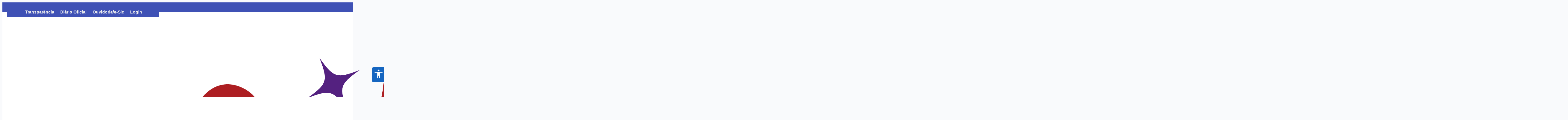

--- FILE ---
content_type: text/html; charset=utf-8
request_url: https://www.pugmil.to.gov.br/pagina/area-da-saude
body_size: 2826
content:
<!DOCTYPE html>
<html lang="pt-BR" data-theme="light">

<head>
	<meta charset="UTF-8" />
	<meta name="viewport" content="width=device-width, initial-scale=1.0" />
	<meta name="description" content="Prefeitura de Pugmil - Portal oficial" />
	<meta name="author" content="Prefeitura de Pugmil" />
	<meta name="theme-color" content="#1565c0" />
	
	<!-- Preconnect para recursos críticos (ordem de prioridade) -->
	<link rel="preconnect" href="https://fonts.googleapis.com" />
	<link rel="preconnect" href="https://fonts.gstatic.com" crossorigin />
	<link rel="dns-prefetch" href="https://cdnjs.cloudflare.com" />
	<link rel="dns-prefetch" href="https://vlibras.gov.br" />
	<link rel="dns-prefetch" href="https://cdn.jsdelivr.net" />
	<link rel="dns-prefetch" href="https://wowjs.uk" />
	
	<!-- Preload recursos críticos -->
	<link rel="preload" href="/themes/light/theme.css" as="style" />
	<link rel="modulepreload" href="/assets/main-6d49f3cd.js" />
	
	<!-- Favicon -->
	<link rel="icon" href="/logo_icon.png" id="favicon" />
	<link rel="apple-touch-icon" href="/logo_icon.png" />
	
	<!-- Fontes otimizadas - apenas pesos usados com font-display swap -->
	<link href="https://fonts.googleapis.com/css2?family=Montserrat:wght@300;400;500;600;700&family=Poppins:wght@300;400;500;600;700&family=Rozha+One&family=Roboto+Condensed:wght@400;700&display=swap" rel="stylesheet" media="print" onload="this.media='all'" />
	
	<!-- Estilos críticos -->
	<link id="theme-link" rel="stylesheet" href="/themes/light/theme.css" />
	
	<!-- Estilos externos não-críticos com carregamento otimizado -->
	<link rel="preload" href="https://cdnjs.cloudflare.com/ajax/libs/bootstrap-icons/1.10.4/font/bootstrap-icons.min.css" as="style" onload="this.onload=null;this.rel='stylesheet'" />
	<link rel="preload" href="https://cdnjs.cloudflare.com/ajax/libs/font-awesome/6.4.0/css/all.min.css" as="style" onload="this.onload=null;this.rel='stylesheet'" />
	<link rel="stylesheet" href="https://wowjs.uk/css/libs/animate.css" media="print" onload="this.media='all'" />
	<noscript>
		<link rel="stylesheet" href="https://cdnjs.cloudflare.com/ajax/libs/bootstrap-icons/1.10.4/font/bootstrap-icons.min.css" />
		<link rel="stylesheet" href="https://cdnjs.cloudflare.com/ajax/libs/font-awesome/6.4.0/css/all.min.css" />
	</noscript>
	
	<title>Prefeitura de Pugmil</title>

	<meta property="og:url" content="" />
	<meta property="og:type" content="website" />
	<meta property="og:title" content="Prefeitura de Pugmil" />
	<meta property="og:description" content="Prefeitura de Pugmil" />
	<meta property="og:image" content="https://api-pugmil.barcodigital.com.br/api/publico/favicon" />

	<script type="application/ld+json">
		{
			"@context": "https://schema.org",
			"@type": "WebSite",
			"url": "/",
			"potentialAction": {
				"@type": "SearchAction",
				"target": "/busca?termo={search_term_string}",
				"query-input": "required name=search_term_string"
			}
		}
	</script>

	<script type="application/ld+json">
		{
			"@context": "https://schema.org",
			"@type": "Organization",
			"name": "Prefeitura de Pugmil",
			"url": "/",
			"logo": "/logo_icon.png",
			"contactPoint": [{
				"@type": "ContactPoint",
				"telephone": "+55-63-99299-0593",
				"contactType": "technical support",
				"availableLanguage": "Portuguese",
				"areaServed": "BR"
			}]
		}
	</script>
  <script type="module" crossorigin src="/js/index-3c75b487.js"></script>
  <link rel="modulepreload" crossorigin href="/js/vue-vendor-e5e3eeeb.js">
  <link rel="modulepreload" crossorigin href="/js/primevue-core-08956392.js">
  <link rel="modulepreload" crossorigin href="/js/primevue-components-f0057776.js">
  <link rel="stylesheet" href="/assets/index-8c30e527.css">
</head>

<body style="background-color: #F9FAFC;">
	<!-- CSS cr\u00edtico inline para FCP r\u00e1pido -->
	<style>
		/* Reset e estilos b\u00e1sicos inline para evitar FOUC */
		#app {
			min-height: 100vh;
			font-family: -apple-system, BlinkMacSystemFont, 'Segoe UI', Roboto, Oxygen, Ubuntu, Cantarell, sans-serif;
		}
		
		/* Skeleton loader inline para FCP instant\u00e2neo */
		.skeleton-inline {
			background: linear-gradient(90deg, #f0f0f0 25%, #e0e0e0 50%, #f0f0f0 75%);
			background-size: 200% 100%;
			animation: skeleton-loading 1.5s ease-in-out infinite;
			border-radius: 4px;
		}
		
		@keyframes skeleton-loading {
			0% { background-position: 200% 0; }
			100% { background-position: -200% 0; }
		}
		
		/* Prevenir layout shift durante carregamento */
		.conteudo {
			max-width: 1200px;
			margin: 0 auto;
			padding: 1rem;
		}
	</style>
	
	<div vw class="enabled topo" id="vlibras">
		<div vw-access-button class="active"></div>
		<div vw-plugin-wrapper>
			<div class="vw-plugin-top-wrapper"></div>
		</div>
	</div>

	<style id="customTheme"></style>
	<div id="app"></div>
	

	<!-- Scripts externos com defer para melhor performance -->
	<script src="https://vlibras.gov.br/app/vlibras-plugin.js" defer></script>
	<script defer>
		window.addEventListener('DOMContentLoaded', function() {
			new window.VLibras.Widget('https://vlibras.gov.br/app');
			document.getElementById('vlibras').style.display = 'none';
		});
	</script>

	<script src="https://cdn.jsdelivr.net/npm/accessibility@4.5.7/dist/main.bundle.min.js" defer></script>
	<script defer>
		window.addEventListener(
			'DOMContentLoaded',
			function () {
				const labels = {
					resetTitle: 'resetar',
					closeTitle: 'fechar',
					menuTitle: 'Acessibilidade',
					increaseText: 'Aumentar texto',
					decreaseText: 'Diminuir texto',
					increaseTextSpacing: 'Aumentar espaçamento do texto',
					decreaseTextSpacing: 'Diminuir espaçamento do texto',
					increaseLineHeight: 'Aumentar altura da linha',
					decreaseLineHeight: 'Diminuir altura da linha',
					invertColors: 'Auto Contraste',
					grayHues: 'Tons de cinza',
					underlineLinks: 'Sublinhar links',
					bigCursor: 'Cursor grande',
					readingGuide: 'Guia de leitura',
					textToSpeech: 'Texto para fala',
					speechToText: 'Fala para texto',
					disableAnimations: 'Desativar animações'
				};
				let options = {
					customFunctions: [
						{
							method: () => {
								const vlibras = document.getElementById('vlibras');
								vlibras.style.display = 'initial';
								vlibras.className = 'enabled centro';
								document.querySelector('.access-button').click();
								const fechar = document.querySelector('._menu-close-btn');
								fechar.addEventListener('click', function () {
									vlibras.className = 'enabled topo';
									vlibras.style.display = 'none';
									document.querySelector('.vpw-header-btn-close').click();
								});
							},
							buttonText: 'Libras',
							id: 150,
							emoji: '🤟'
						}
					],
					labels: labels,
					icon: {
						circular: [true]
						// img: ['🦮']
					}
				};
				options.textToSpeechLang = 'pt-BR';

				new Accessibility(options);
			},
			false
		);
	</script>

	<script src="https://cdnjs.cloudflare.com/ajax/libs/tinycolor/1.4.1/tinycolor.min.js" defer></script>
	<script src="https://cdn.jsdelivr.net/npm/js-confetti@latest/dist/js-confetti.browser.js" defer></script>
</body>


<style>
	/* CSS media query dentro de um stylesheet */
	@media (max-width: 500px) {
		._access-icon {
			display: none;
		}
	}

	._access-icon {
		box-shadow: none !important;
		border-radius: 0.375rem !important;
		border: none !important;
		font-size: 35px !important;
		top: 14rem !important;
		right: -0.6rem !important;
		color: white !important;
		background: #1565c0 !important;
		cursor: pointer !important;
		margin: 0 auto 0 !important;
		padding-right: 2rem !important;
		z-index: 50 !important;
	}

	._access-icon:hover {
		transform: scale(1) !important;
	}

	@media (max-width: 576px) {
		.conteudo {
			margin: 0 15px;
		}
	}

	@media (min-width: 1200px) {
		.conteudo {
			width: 1170px;
			margin: 0 auto;
		}
	}

	.font-montserrat800 {
		font-family: "Montserrat", sans-serif;
		font-optical-sizing: auto;
		font-weight: 800;
		font-style: normal;
	}
</style>
</html>

--- FILE ---
content_type: text/css; charset=utf-8
request_url: https://www.pugmil.to.gov.br/themes/light/theme.css
body_size: 25539
content:
:root{--surface-a:#ffffff;--surface-b:#fafafa;--surface-c:rgba(0,0,0,.04);--surface-d:rgba(0,0,0,.12);--surface-e:#ffffff;--surface-f:#ffffff;--text-color:rgba(0, 0, 0, 0.87);--text-color-secondary:rgba(0, 0, 0, 0.6);--primary-color:#3F51B5;--primary-color-text:#ffffff;--font-family:Roboto, Helvetica Neue Light, Helvetica Neue, Helvetica, Arial, Lucida Grande, sans-serif;--surface-0: #ffffff;--surface-50: #FAFAFA;--surface-100: #F5F5F5;--surface-200: #EEEEEE;--surface-300: #E0E0E0;--surface-400: #BDBDBD;--surface-500: #9E9E9E;--surface-600: #757575;--surface-700: #616161;--surface-800: #424242;--surface-900: #212121;--gray-50: #FAFAFA;--gray-100: #F5F5F5;--gray-200: #EEEEEE;--gray-300: #E0E0E0;--gray-400: #BDBDBD;--gray-500: #9E9E9E;--gray-600: #757575;--gray-700: #616161;--gray-800: #424242;--gray-900: #212121;--content-padding:1rem;--inline-spacing:0.5rem;--border-radius:4px;--surface-ground:#fafafa;--surface-section:#ffffff;--surface-card:#ffffff;--surface-overlay:#ffffff;--surface-border:rgba(0,0,0,.12);--surface-hover:rgba(0,0,0,.04);--focus-ring: none;--maskbg: rgba(0, 0, 0, 0.32);--highlight-bg: rgba(63, 81, 181, 0.12);--highlight-text-color: #3F51B5;color-scheme:light}@font-face{font-family:"Roboto";font-style:normal;font-weight:400;src:local("Roboto"),local("Roboto-Regular"),url("https://fonts.googleapis.com/css2?family=Roboto:ital@0;1&display=swap") format("css2"),url("https://fonts.googleapis.com/css2?family=Roboto:ital@0;1&display=swap") format("css2")}@font-face{font-family:"Roboto";font-style:normal;font-weight:500;src:local("Roboto Medium"),local("Roboto-Medium"),url("https://fonts.googleapis.com/css2?family=Roboto:ital,wght@0,500;1,500&display=swap") format("css2"),url("https://fonts.googleapis.com/css2?family=Roboto:ital,wght@0,500;1,500&display=swap") format("css2")}@font-face{font-family:"Roboto";font-style:normal;font-weight:700;src:local("Roboto Bold"),local("Roboto-Bold"),url("https://fonts.googleapis.com/css2?family=Roboto:ital,wght@0,700;1,700&display=swap") format("css2"),url("https://fonts.googleapis.com/css2?family=Roboto:ital,wght@0,700;1,700&display=swap") format("css2")}*{box-sizing:border-box}.p-component{font-family:Roboto,Helvetica Neue Light,Helvetica Neue,Helvetica,Arial,Lucida Grande,sans-serif;font-size:1rem;font-weight:normal}.p-component-overlay{background-color:rgba(0,0,0,.32);transition-duration:.2s}.p-disabled,.p-component:disabled{opacity:.38}.p-error{color:#b00020}.p-text-secondary{color:rgba(0,0,0,.6)}.pi{font-size:1rem}.p-icon{width:1rem;height:1rem}.p-link{font-size:1rem;font-family:Roboto,Helvetica Neue Light,Helvetica Neue,Helvetica,Arial,Lucida Grande,sans-serif;border-radius:4px}.p-link:focus{outline:0 none;outline-offset:0;box-shadow:none}.p-component-overlay-enter{animation:p-component-overlay-enter-animation 150ms forwards}.p-component-overlay-leave{animation:p-component-overlay-leave-animation 150ms forwards}@keyframes p-component-overlay-enter-animation{from{background-color:transparent}to{background-color:var(--maskbg)}}@keyframes p-component-overlay-leave-animation{from{background-color:var(--maskbg)}to{background-color:transparent}}:root{--blue-50:#f4fafe;--blue-100:#cae6fc;--blue-200:#a0d2fa;--blue-300:#75bef8;--blue-400:#4baaf5;--blue-500:#2196f3;--blue-600:#1c80cf;--blue-700:#1769aa;--blue-800:#125386;--blue-900:#0d3c61;--green-50:#f7faf5;--green-100:#dbe8cf;--green-200:#bed6a9;--green-300:#a1c384;--green-400:#85b15e;--green-500:#689f38;--green-600:#588730;--green-700:#496f27;--green-800:#39571f;--green-900:#2a4016;--yellow-50:#fffcf5;--yellow-100:#fef0cd;--yellow-200:#fde4a5;--yellow-300:#fdd87d;--yellow-400:#fccc55;--yellow-500:#fbc02d;--yellow-600:#d5a326;--yellow-700:#b08620;--yellow-800:#8a6a19;--yellow-900:#644d12;--cyan-50:#f2fcfd;--cyan-100:#c2eff5;--cyan-200:#91e2ed;--cyan-300:#61d5e4;--cyan-400:#30c9dc;--cyan-500:#00bcd4;--cyan-600:#00a0b4;--cyan-700:#008494;--cyan-800:#006775;--cyan-900:#004b55;--pink-50:#fef4f7;--pink-100:#fac9da;--pink-200:#f69ebc;--pink-300:#f1749e;--pink-400:#ed4981;--pink-500:#e91e63;--pink-600:#c61a54;--pink-700:#a31545;--pink-800:#801136;--pink-900:#5d0c28;--indigo-50:#f6f7fc;--indigo-100:#d5d9ef;--indigo-200:#b3bae2;--indigo-300:#919cd5;--indigo-400:#707dc8;--indigo-500:#4e5fbb;--indigo-600:#42519f;--indigo-700:#374383;--indigo-800:#2b3467;--indigo-900:#1f264b;--teal-50:#f2faf9;--teal-100:#c2e6e2;--teal-200:#91d2cc;--teal-300:#61beb5;--teal-400:#30aa9f;--teal-500:#009688;--teal-600:#008074;--teal-700:#00695f;--teal-800:#00534b;--teal-900:#003c36;--orange-50:#fffaf2;--orange-100:#ffe6c2;--orange-200:#ffd391;--orange-300:#ffbf61;--orange-400:#ffac30;--orange-500:#ff9800;--orange-600:#d98100;--orange-700:#b36a00;--orange-800:#8c5400;--orange-900:#663d00;--bluegray-50:#f7f9f9;--bluegray-100:#d9e0e3;--bluegray-200:#bbc7cd;--bluegray-300:#9caeb7;--bluegray-400:#7e96a1;--bluegray-500:#607d8b;--bluegray-600:#526a76;--bluegray-700:#435861;--bluegray-800:#35454c;--bluegray-900:#263238;--purple-50:#faf4fb;--purple-100:#e7cbec;--purple-200:#d4a2dd;--purple-300:#c279ce;--purple-400:#af50bf;--purple-500:#9c27b0;--purple-600:#852196;--purple-700:#6d1b7b;--purple-800:#561561;--purple-900:#3e1046;--red-50:#fef6f5;--red-100:#fcd2cf;--red-200:#faaea9;--red-300:#f88a82;--red-400:#f6675c;--red-500:#f44336;--red-600:#cf392e;--red-700:#ab2f26;--red-800:#86251e;--red-900:#621b16;--primary-50:#f5f6fb;--primary-100:#d1d5ed;--primary-200:#acb4df;--primary-300:#8893d1;--primary-400:#6372c3;--primary-500:#3f51b5;--primary-600:#36459a;--primary-700:#2c397f;--primary-800:#232d64;--primary-900:#192048}.p-autocomplete .p-autocomplete-loader{right:1rem}.p-autocomplete.p-autocomplete-dd .p-autocomplete-loader{right:4rem}.p-autocomplete:not(.p-disabled):hover .p-autocomplete-multiple-container{border-color:rgba(0,0,0,.87)}.p-autocomplete:not(.p-disabled).p-focus .p-autocomplete-multiple-container{outline:0 none;outline-offset:0;box-shadow:none;border-color:#3f51b5}.p-autocomplete .p-autocomplete-multiple-container{padding:.5rem 1rem;gap:.5rem}.p-autocomplete .p-autocomplete-multiple-container .p-autocomplete-input-token{padding:.5rem 0}.p-autocomplete .p-autocomplete-multiple-container .p-autocomplete-input-token input{font-family:Roboto,Helvetica Neue Light,Helvetica Neue,Helvetica,Arial,Lucida Grande,sans-serif;font-size:1rem;color:rgba(0,0,0,.87);padding:0;margin:0}.p-autocomplete .p-autocomplete-multiple-container .p-autocomplete-token{padding:.5rem 1rem;background:rgba(0,0,0,.12);color:rgba(0,0,0,.87);border-radius:16px}.p-autocomplete .p-autocomplete-multiple-container .p-autocomplete-token .p-autocomplete-token-icon{margin-left:.5rem}.p-autocomplete .p-autocomplete-multiple-container .p-autocomplete-token.p-focus{background:rgba(0,0,0,.24);color:rgba(0,0,0,.87)}.p-autocomplete.p-invalid.p-component>.p-inputtext{border-color:#b00020}.p-autocomplete-panel{background:#fff;color:rgba(0,0,0,.87);border:0 none;border-radius:4px;box-shadow:0 5px 5px -3px rgba(0,0,0,.2),0 8px 10px 1px rgba(0,0,0,.14),0 3px 14px 2px rgba(0,0,0,.12)}.p-autocomplete-panel .p-autocomplete-items{padding:0}.p-autocomplete-panel .p-autocomplete-items .p-autocomplete-item{margin:0;padding:1rem 1rem;border:0 none;color:rgba(0,0,0,.87);background:transparent;transition:none;border-radius:0}.p-autocomplete-panel .p-autocomplete-items .p-autocomplete-item.p-highlight{color:#3f51b5;background:rgba(63,81,181,.12)}.p-autocomplete-panel .p-autocomplete-items .p-autocomplete-item.p-highlight.p-focus{background:rgba(63,81,181,.24)}.p-autocomplete-panel .p-autocomplete-items .p-autocomplete-item:not(.p-highlight):not(.p-disabled).p-focus{color:rgba(0,0,0,.87);background:rgba(0,0,0,.12)}.p-autocomplete-panel .p-autocomplete-items .p-autocomplete-item:not(.p-highlight):not(.p-disabled):hover{color:rgba(0,0,0,.87);background:rgba(0,0,0,.04)}.p-autocomplete-panel .p-autocomplete-items .p-autocomplete-item-group{margin:0;padding:1rem;color:rgba(0,0,0,.6);background:#fff;font-weight:400}.p-calendar.p-invalid.p-component>.p-inputtext{border-color:#b00020}.p-datepicker{padding:.5rem;background:#fff;color:rgba(0,0,0,.87);border:1px solid #e5e5e5;border-radius:4px}.p-datepicker:not(.p-datepicker-inline){background:#fff;border:0 none;box-shadow:0 5px 5px -3px rgba(0,0,0,.2),0 8px 10px 1px rgba(0,0,0,.14),0 3px 14px 2px rgba(0,0,0,.12)}.p-datepicker:not(.p-datepicker-inline) .p-datepicker-header{background:#fff}.p-datepicker .p-datepicker-header{padding:.5rem;color:rgba(0,0,0,.87);background:#fff;font-weight:500;margin:0;border-bottom:1px solid rgba(0,0,0,.12);border-top-right-radius:4px;border-top-left-radius:4px}.p-datepicker .p-datepicker-header .p-datepicker-prev,.p-datepicker .p-datepicker-header .p-datepicker-next{width:2.5rem;height:2.5rem;color:rgba(0,0,0,.6);border:0 none;background:transparent;border-radius:50%;transition:background-color .2s,color .2s,box-shadow .2s}.p-datepicker .p-datepicker-header .p-datepicker-prev:enabled:hover,.p-datepicker .p-datepicker-header .p-datepicker-next:enabled:hover{color:rgba(0,0,0,.6);border-color:transparent;background:rgba(0,0,0,.04)}.p-datepicker .p-datepicker-header .p-datepicker-prev:focus,.p-datepicker .p-datepicker-header .p-datepicker-next:focus{outline:0 none;outline-offset:0;box-shadow:none}.p-datepicker .p-datepicker-header .p-datepicker-title{line-height:2.5rem}.p-datepicker .p-datepicker-header .p-datepicker-title .p-datepicker-year,.p-datepicker .p-datepicker-header .p-datepicker-title .p-datepicker-month{color:rgba(0,0,0,.87);transition:background-color .2s,color .2s,box-shadow .2s;font-weight:500;padding:.5rem}.p-datepicker .p-datepicker-header .p-datepicker-title .p-datepicker-year:enabled:hover,.p-datepicker .p-datepicker-header .p-datepicker-title .p-datepicker-month:enabled:hover{color:#3f51b5}.p-datepicker .p-datepicker-header .p-datepicker-title .p-datepicker-month{margin-right:.5rem}.p-datepicker table{font-size:1rem;margin:.5rem 0}.p-datepicker table th{padding:.5rem}.p-datepicker table th>span{width:2.5rem;height:2.5rem}.p-datepicker table td{padding:.5rem}.p-datepicker table td>span{width:2.5rem;height:2.5rem;border-radius:50%;transition:none;border:1px solid transparent}.p-datepicker table td>span.p-highlight{color:#3f51b5;background:rgba(63,81,181,.12)}.p-datepicker table td>span:focus{outline:0 none;outline-offset:0;box-shadow:none}.p-datepicker table td.p-datepicker-today>span{background:#fff;color:rgba(0,0,0,.87);border-color:#000}.p-datepicker table td.p-datepicker-today>span.p-highlight{color:#3f51b5;background:rgba(63,81,181,.12)}.p-datepicker .p-datepicker-buttonbar{padding:1rem 0;border-top:1px solid rgba(0,0,0,.12)}.p-datepicker .p-datepicker-buttonbar .p-button{width:auto}.p-datepicker .p-timepicker{border-top:1px solid rgba(0,0,0,.12);padding:.5rem}.p-datepicker .p-timepicker button{width:2.5rem;height:2.5rem;color:rgba(0,0,0,.6);border:0 none;background:transparent;border-radius:50%;transition:background-color .2s,color .2s,box-shadow .2s}.p-datepicker .p-timepicker button:enabled:hover{color:rgba(0,0,0,.6);border-color:transparent;background:rgba(0,0,0,.04)}.p-datepicker .p-timepicker button:focus{outline:0 none;outline-offset:0;box-shadow:none}.p-datepicker .p-timepicker button:last-child{margin-top:.2em}.p-datepicker .p-timepicker span{font-size:1.25rem}.p-datepicker .p-timepicker>div{padding:0 .5rem}.p-datepicker.p-datepicker-timeonly .p-timepicker{border-top:0 none}.p-datepicker .p-monthpicker{margin:.5rem 0}.p-datepicker .p-monthpicker .p-monthpicker-month{padding:.5rem;transition:none;border-radius:4px}.p-datepicker .p-monthpicker .p-monthpicker-month.p-highlight{color:#3f51b5;background:rgba(63,81,181,.12)}.p-datepicker .p-yearpicker{margin:.5rem 0}.p-datepicker .p-yearpicker .p-yearpicker-year{padding:.5rem;transition:none;border-radius:4px}.p-datepicker .p-yearpicker .p-yearpicker-year.p-highlight{color:#3f51b5;background:rgba(63,81,181,.12)}.p-datepicker.p-datepicker-multiple-month .p-datepicker-group{border-left:1px solid rgba(0,0,0,.12);padding-right:.5rem;padding-left:.5rem;padding-top:0;padding-bottom:0}.p-datepicker.p-datepicker-multiple-month .p-datepicker-group:first-child{padding-left:0;border-left:0 none}.p-datepicker.p-datepicker-multiple-month .p-datepicker-group:last-child{padding-right:0}.p-datepicker:not(.p-disabled) table td span:not(.p-highlight):not(.p-disabled):hover{background:rgba(0,0,0,.04)}.p-datepicker:not(.p-disabled) table td span:not(.p-highlight):not(.p-disabled):focus{outline:0 none;outline-offset:0;box-shadow:none}.p-datepicker:not(.p-disabled) .p-monthpicker .p-monthpicker-month:not(.p-disabled):not(.p-highlight):hover{background:rgba(0,0,0,.04)}.p-datepicker:not(.p-disabled) .p-monthpicker .p-monthpicker-month:not(.p-disabled):focus{outline:0 none;outline-offset:0;box-shadow:none}.p-datepicker:not(.p-disabled) .p-yearpicker .p-yearpicker-year:not(.p-disabled):not(.p-highlight):hover{background:rgba(0,0,0,.04)}.p-datepicker:not(.p-disabled) .p-yearpicker .p-yearpicker-year:not(.p-disabled):focus{outline:0 none;outline-offset:0;box-shadow:none}@media screen and (max-width: 769px){.p-datepicker table th,.p-datepicker table td{padding:0}}.p-cascadeselect{background:#fff;border:1px solid rgba(0,0,0,.38);transition:background-color .2s,border-color .2s,color .2s,box-shadow .2s,background-size .2s cubic-bezier(0.64, 0.09, 0.08, 1);border-radius:4px}.p-cascadeselect:not(.p-disabled):hover{border-color:rgba(0,0,0,.87)}.p-cascadeselect:not(.p-disabled).p-focus{outline:0 none;outline-offset:0;box-shadow:none;border-color:#3f51b5}.p-cascadeselect .p-cascadeselect-label{background:transparent;border:0 none;padding:1rem 1rem}.p-cascadeselect .p-cascadeselect-label.p-placeholder{color:rgba(0,0,0,.6)}.p-cascadeselect .p-cascadeselect-label:enabled:focus{outline:0 none;box-shadow:none}.p-cascadeselect .p-cascadeselect-trigger{background:transparent;color:rgba(0,0,0,.6);width:2.357rem;border-top-right-radius:4px;border-bottom-right-radius:4px}.p-cascadeselect.p-invalid.p-component{border-color:#b00020}.p-cascadeselect-panel{background:#fff;color:rgba(0,0,0,.87);border:0 none;border-radius:4px;box-shadow:0 5px 5px -3px rgba(0,0,0,.2),0 8px 10px 1px rgba(0,0,0,.14),0 3px 14px 2px rgba(0,0,0,.12)}.p-cascadeselect-panel .p-cascadeselect-items{padding:0}.p-cascadeselect-panel .p-cascadeselect-items .p-cascadeselect-item{margin:0;border:0 none;color:rgba(0,0,0,.87);background:transparent;transition:none;border-radius:0}.p-cascadeselect-panel .p-cascadeselect-items .p-cascadeselect-item.p-highlight{color:#3f51b5;background:rgba(63,81,181,.12)}.p-cascadeselect-panel .p-cascadeselect-items .p-cascadeselect-item.p-highlight.p-focus{background:rgba(63,81,181,.24)}.p-cascadeselect-panel .p-cascadeselect-items .p-cascadeselect-item:not(.p-highlight):not(.p-disabled).p-focus{color:rgba(0,0,0,.87);background:rgba(0,0,0,.12)}.p-cascadeselect-panel .p-cascadeselect-items .p-cascadeselect-item:not(.p-highlight):not(.p-disabled):hover{color:rgba(0,0,0,.87);background:rgba(0,0,0,.04)}.p-cascadeselect-panel .p-cascadeselect-items .p-cascadeselect-item .p-cascadeselect-item-content{padding:1rem 1rem}.p-cascadeselect-panel .p-cascadeselect-items .p-cascadeselect-item .p-cascadeselect-group-icon{font-size:.875rem}.p-input-filled .p-cascadeselect{background:#f5f5f5}.p-input-filled .p-cascadeselect:not(.p-disabled):hover{background-color:#ececec}.p-input-filled .p-cascadeselect:not(.p-disabled).p-focus{background-color:#dcdcdc}.p-checkbox{width:18px;height:18px}.p-checkbox .p-checkbox-box{border:2px solid #757575;background:#fff;width:18px;height:18px;color:rgba(0,0,0,.87);border-radius:4px;transition:background-color .2s,border-color .2s,color .2s,box-shadow .2s,background-size .2s cubic-bezier(0.64, 0.09, 0.08, 1)}.p-checkbox .p-checkbox-box .p-checkbox-icon{transition-duration:.2s;color:#fff;font-size:14px}.p-checkbox .p-checkbox-box .p-checkbox-icon.p-icon{width:14px;height:14px}.p-checkbox .p-checkbox-box.p-highlight{border-color:#3f51b5;background:#3f51b5}.p-checkbox:not(.p-checkbox-disabled) .p-checkbox-box:hover{border-color:rgba(0,0,0,.87)}.p-checkbox:not(.p-checkbox-disabled) .p-checkbox-box.p-focus{outline:0 none;outline-offset:0;box-shadow:none;border-color:#3f51b5}.p-checkbox:not(.p-checkbox-disabled) .p-checkbox-box.p-highlight:hover{border-color:#3f51b5;background:#3f51b5;color:#fff}.p-checkbox.p-invalid>.p-checkbox-box{border-color:#b00020}.p-input-filled .p-checkbox .p-checkbox-box{background-color:#f5f5f5}.p-input-filled .p-checkbox .p-checkbox-box.p-highlight{background:#3f51b5}.p-input-filled .p-checkbox:not(.p-checkbox-disabled) .p-checkbox-box:hover{background-color:#ececec}.p-input-filled .p-checkbox:not(.p-checkbox-disabled) .p-checkbox-box.p-highlight:hover{background:#3f51b5}.p-chips:not(.p-disabled):hover .p-chips-multiple-container{border-color:rgba(0,0,0,.87)}.p-chips:not(.p-disabled).p-focus .p-chips-multiple-container{outline:0 none;outline-offset:0;box-shadow:none;border-color:#3f51b5}.p-chips .p-chips-multiple-container{padding:.5rem 1rem}.p-chips .p-chips-multiple-container .p-chips-token{padding:.5rem 1rem;margin-right:.5rem;background:rgba(0,0,0,.12);color:rgba(0,0,0,.87);border-radius:16px}.p-chips .p-chips-multiple-container .p-chips-token.p-focus{background:rgba(0,0,0,.24);color:rgba(0,0,0,.87)}.p-chips .p-chips-multiple-container .p-chips-token .p-chips-token-icon{margin-left:.5rem}.p-chips .p-chips-multiple-container .p-chips-input-token{padding:.5rem 0}.p-chips .p-chips-multiple-container .p-chips-input-token input{font-family:Roboto,Helvetica Neue Light,Helvetica Neue,Helvetica,Arial,Lucida Grande,sans-serif;font-size:1rem;color:rgba(0,0,0,.87);padding:0;margin:0}.p-chips.p-invalid.p-component>.p-inputtext{border-color:#b00020}.p-colorpicker-preview{width:2rem;height:2rem}.p-colorpicker-panel{background:#323232;border:1px solid #191919}.p-colorpicker-panel .p-colorpicker-color-handle,.p-colorpicker-panel .p-colorpicker-hue-handle{border-color:#fff}.p-colorpicker-overlay-panel{box-shadow:0 5px 5px -3px rgba(0,0,0,.2),0 8px 10px 1px rgba(0,0,0,.14),0 3px 14px 2px rgba(0,0,0,.12)}.p-dropdown{background:#fff;border:1px solid rgba(0,0,0,.38);transition:background-color .2s,border-color .2s,color .2s,box-shadow .2s,background-size .2s cubic-bezier(0.64, 0.09, 0.08, 1);border-radius:4px}.p-dropdown:not(.p-disabled):hover{border-color:rgba(0,0,0,.87)}.p-dropdown:not(.p-disabled).p-focus{outline:0 none;outline-offset:0;box-shadow:none;border-color:#3f51b5}.p-dropdown.p-dropdown-clearable .p-dropdown-label{padding-right:2rem}.p-dropdown .p-dropdown-label{background:transparent;border:0 none}.p-dropdown .p-dropdown-label.p-placeholder{color:rgba(0,0,0,.6)}.p-dropdown .p-dropdown-label:focus,.p-dropdown .p-dropdown-label:enabled:focus{outline:0 none;box-shadow:none}.p-dropdown .p-dropdown-trigger{background:transparent;color:rgba(0,0,0,.6);width:2.357rem;border-top-right-radius:4px;border-bottom-right-radius:4px}.p-dropdown .p-dropdown-clear-icon{color:rgba(0,0,0,.6);right:2.357rem}.p-dropdown.p-invalid.p-component{border-color:#b00020}.p-dropdown-panel{background:#fff;color:rgba(0,0,0,.87);border:0 none;border-radius:4px;box-shadow:0 5px 5px -3px rgba(0,0,0,.2),0 8px 10px 1px rgba(0,0,0,.14),0 3px 14px 2px rgba(0,0,0,.12)}.p-dropdown-panel .p-dropdown-header{padding:1rem;border-bottom:1px solid rgba(0,0,0,.12);color:rgba(0,0,0,.87);background:#fff;margin:0;border-top-right-radius:4px;border-top-left-radius:4px}.p-dropdown-panel .p-dropdown-header .p-dropdown-filter{padding-right:2rem;margin-right:-2rem}.p-dropdown-panel .p-dropdown-header .p-dropdown-filter-icon{right:1rem;color:rgba(0,0,0,.6)}.p-dropdown-panel .p-dropdown-items{padding:0}.p-dropdown-panel .p-dropdown-items .p-dropdown-item{margin:0;padding:1rem 1rem;border:0 none;color:rgba(0,0,0,.87);background:transparent;transition:none;border-radius:0}.p-dropdown-panel .p-dropdown-items .p-dropdown-item.p-highlight{color:#3f51b5;background:rgba(63,81,181,.12)}.p-dropdown-panel .p-dropdown-items .p-dropdown-item.p-highlight.p-focus{background:rgba(63,81,181,.24)}.p-dropdown-panel .p-dropdown-items .p-dropdown-item:not(.p-highlight):not(.p-disabled).p-focus{color:rgba(0,0,0,.87);background:rgba(0,0,0,.12)}.p-dropdown-panel .p-dropdown-items .p-dropdown-item:not(.p-highlight):not(.p-disabled):hover{color:rgba(0,0,0,.87);background:rgba(0,0,0,.04)}.p-dropdown-panel .p-dropdown-items .p-dropdown-item-group{margin:0;padding:1rem;color:rgba(0,0,0,.6);background:#fff;font-weight:400}.p-dropdown-panel .p-dropdown-items .p-dropdown-empty-message{padding:1rem 1rem;color:rgba(0,0,0,.87);background:transparent}.p-input-filled .p-dropdown{background:#f5f5f5}.p-input-filled .p-dropdown:not(.p-disabled):hover{background-color:#ececec}.p-input-filled .p-dropdown:not(.p-disabled).p-focus{background-color:#dcdcdc}.p-input-filled .p-dropdown:not(.p-disabled).p-focus .p-inputtext{background-color:transparent}.p-editor-container .p-editor-toolbar{background:#fff;border-top-right-radius:4px;border-top-left-radius:4px}.p-editor-container .p-editor-toolbar.ql-snow{border:1px solid #e0e0e0}.p-editor-container .p-editor-toolbar.ql-snow .ql-stroke{stroke:rgba(0,0,0,.6)}.p-editor-container .p-editor-toolbar.ql-snow .ql-fill{fill:rgba(0,0,0,.6)}.p-editor-container .p-editor-toolbar.ql-snow .ql-picker .ql-picker-label{border:0 none;color:rgba(0,0,0,.6)}.p-editor-container .p-editor-toolbar.ql-snow .ql-picker .ql-picker-label:hover{color:rgba(0,0,0,.87)}.p-editor-container .p-editor-toolbar.ql-snow .ql-picker .ql-picker-label:hover .ql-stroke{stroke:rgba(0,0,0,.87)}.p-editor-container .p-editor-toolbar.ql-snow .ql-picker .ql-picker-label:hover .ql-fill{fill:rgba(0,0,0,.87)}.p-editor-container .p-editor-toolbar.ql-snow .ql-picker.ql-expanded .ql-picker-label{color:rgba(0,0,0,.87)}.p-editor-container .p-editor-toolbar.ql-snow .ql-picker.ql-expanded .ql-picker-label .ql-stroke{stroke:rgba(0,0,0,.87)}.p-editor-container .p-editor-toolbar.ql-snow .ql-picker.ql-expanded .ql-picker-label .ql-fill{fill:rgba(0,0,0,.87)}.p-editor-container .p-editor-toolbar.ql-snow .ql-picker.ql-expanded .ql-picker-options{background:#fff;border:0 none;box-shadow:0 5px 5px -3px rgba(0,0,0,.2),0 8px 10px 1px rgba(0,0,0,.14),0 3px 14px 2px rgba(0,0,0,.12);border-radius:4px;padding:0}.p-editor-container .p-editor-toolbar.ql-snow .ql-picker.ql-expanded .ql-picker-options .ql-picker-item{color:rgba(0,0,0,.87)}.p-editor-container .p-editor-toolbar.ql-snow .ql-picker.ql-expanded .ql-picker-options .ql-picker-item:hover{color:rgba(0,0,0,.87);background:rgba(0,0,0,.04)}.p-editor-container .p-editor-toolbar.ql-snow .ql-picker.ql-expanded:not(.ql-icon-picker) .ql-picker-item{padding:1rem 1rem}.p-editor-container .p-editor-content{border-bottom-right-radius:4px;border-bottom-left-radius:4px}.p-editor-container .p-editor-content.ql-snow{border:1px solid #e0e0e0}.p-editor-container .p-editor-content .ql-editor{background:#fff;color:rgba(0,0,0,.87);border-bottom-right-radius:4px;border-bottom-left-radius:4px}.p-editor-container .ql-snow.ql-toolbar button:hover,.p-editor-container .ql-snow.ql-toolbar button:focus{color:rgba(0,0,0,.87)}.p-editor-container .ql-snow.ql-toolbar button:hover .ql-stroke,.p-editor-container .ql-snow.ql-toolbar button:focus .ql-stroke{stroke:rgba(0,0,0,.87)}.p-editor-container .ql-snow.ql-toolbar button:hover .ql-fill,.p-editor-container .ql-snow.ql-toolbar button:focus .ql-fill{fill:rgba(0,0,0,.87)}.p-editor-container .ql-snow.ql-toolbar button.ql-active,.p-editor-container .ql-snow.ql-toolbar .ql-picker-label.ql-active,.p-editor-container .ql-snow.ql-toolbar .ql-picker-item.ql-selected{color:#3f51b5}.p-editor-container .ql-snow.ql-toolbar button.ql-active .ql-stroke,.p-editor-container .ql-snow.ql-toolbar .ql-picker-label.ql-active .ql-stroke,.p-editor-container .ql-snow.ql-toolbar .ql-picker-item.ql-selected .ql-stroke{stroke:#3f51b5}.p-editor-container .ql-snow.ql-toolbar button.ql-active .ql-fill,.p-editor-container .ql-snow.ql-toolbar .ql-picker-label.ql-active .ql-fill,.p-editor-container .ql-snow.ql-toolbar .ql-picker-item.ql-selected .ql-fill{fill:#3f51b5}.p-editor-container .ql-snow.ql-toolbar button.ql-active .ql-picker-label,.p-editor-container .ql-snow.ql-toolbar .ql-picker-label.ql-active .ql-picker-label,.p-editor-container .ql-snow.ql-toolbar .ql-picker-item.ql-selected .ql-picker-label{color:#3f51b5}.p-inputgroup-addon{background:#fff;color:rgba(0,0,0,.6);border-top:1px solid rgba(0,0,0,.38);border-left:1px solid rgba(0,0,0,.38);border-bottom:1px solid rgba(0,0,0,.38);padding:1rem 1rem;min-width:2.357rem}.p-inputgroup-addon:last-child{border-right:1px solid rgba(0,0,0,.38)}.p-inputgroup>.p-component,.p-inputgroup>.p-inputwrapper>.p-inputtext,.p-inputgroup>.p-float-label>.p-component{border-radius:0;margin:0}.p-inputgroup>.p-component+.p-inputgroup-addon,.p-inputgroup>.p-inputwrapper>.p-inputtext+.p-inputgroup-addon,.p-inputgroup>.p-float-label>.p-component+.p-inputgroup-addon{border-left:0 none}.p-inputgroup>.p-component:focus,.p-inputgroup>.p-inputwrapper>.p-inputtext:focus,.p-inputgroup>.p-float-label>.p-component:focus{z-index:1}.p-inputgroup>.p-component:focus~label,.p-inputgroup>.p-inputwrapper>.p-inputtext:focus~label,.p-inputgroup>.p-float-label>.p-component:focus~label{z-index:1}.p-inputgroup-addon:first-child,.p-inputgroup button:first-child,.p-inputgroup input:first-child,.p-inputgroup>.p-inputwrapper:first-child,.p-inputgroup>.p-inputwrapper:first-child>.p-inputtext{border-top-left-radius:4px;border-bottom-left-radius:4px}.p-inputgroup .p-float-label:first-child input{border-top-left-radius:4px;border-bottom-left-radius:4px}.p-inputgroup-addon:last-child,.p-inputgroup button:last-child,.p-inputgroup input:last-child,.p-inputgroup>.p-inputwrapper:last-child,.p-inputgroup>.p-inputwrapper:last-child>.p-inputtext{border-top-right-radius:4px;border-bottom-right-radius:4px}.p-inputgroup .p-float-label:last-child input{border-top-right-radius:4px;border-bottom-right-radius:4px}.p-fluid .p-inputgroup .p-button{width:auto}.p-fluid .p-inputgroup .p-button.p-button-icon-only{width:3rem}.p-inputnumber.p-invalid.p-component>.p-inputtext{border-color:#b00020}.p-inputswitch{width:2.75rem;height:1rem}.p-inputswitch .p-inputswitch-slider{background:rgba(0,0,0,.38);transition:background-color .2s,border-color .2s,color .2s,box-shadow .2s,background-size .2s cubic-bezier(0.64, 0.09, 0.08, 1);border-radius:.5rem}.p-inputswitch .p-inputswitch-slider:before{background:#fff;width:1.5rem;height:1.5rem;left:-1px;margin-top:-0.75rem;border-radius:50%;transition-duration:.2s}.p-inputswitch.p-inputswitch-checked .p-inputswitch-slider:before{transform:translateX(1.5rem)}.p-inputswitch.p-focus .p-inputswitch-slider{outline:0 none;outline-offset:0;box-shadow:none}.p-inputswitch:not(.p-disabled):hover .p-inputswitch-slider{background:rgba(0,0,0,.38)}.p-inputswitch.p-inputswitch-checked .p-inputswitch-slider{background:rgba(63,81,181,.5)}.p-inputswitch.p-inputswitch-checked .p-inputswitch-slider:before{background:#3f51b5}.p-inputswitch.p-inputswitch-checked:not(.p-disabled):hover .p-inputswitch-slider{background:rgba(63,81,181,.5)}.p-inputswitch.p-invalid .p-inputswitch-slider{border-color:#b00020}.p-inputtext{font-family:Roboto,Helvetica Neue Light,Helvetica Neue,Helvetica,Arial,Lucida Grande,sans-serif;font-size:1rem;color:rgba(0,0,0,.87);background:#fff;padding:1rem 1rem;border:1px solid rgba(0,0,0,.38);transition:background-color .2s,border-color .2s,color .2s,box-shadow .2s,background-size .2s cubic-bezier(0.64, 0.09, 0.08, 1);appearance:none;border-radius:4px}.p-inputtext:enabled:hover{border-color:rgba(0,0,0,.87)}.p-inputtext:enabled:focus{outline:0 none;outline-offset:0;box-shadow:none;border-color:#3f51b5}.p-inputtext.p-invalid.p-component{border-color:#b00020}.p-inputtext.p-inputtext-sm{font-size:.875rem;padding:.875rem .875rem}.p-inputtext.p-inputtext-lg{font-size:1.25rem;padding:1.25rem 1.25rem}.p-float-label>label{left:1rem;color:rgba(0,0,0,.6);transition-duration:.2s}.p-float-label>.p-invalid+label{color:#b00020}.p-input-icon-left>svg:first-of-type,.p-input-icon-left>i:first-of-type{left:1rem;color:rgba(0,0,0,.6)}.p-input-icon-left>.p-inputtext{padding-left:3rem}.p-input-icon-left.p-float-label>label{left:3rem}.p-input-icon-right>svg:last-of-type,.p-input-icon-right>i:last-of-type{right:1rem;color:rgba(0,0,0,.6)}.p-input-icon-right>.p-inputtext{padding-right:3rem}::-webkit-input-placeholder{color:rgba(0,0,0,.6)}:-moz-placeholder{color:rgba(0,0,0,.6)}::-moz-placeholder{color:rgba(0,0,0,.6)}:-ms-input-placeholder{color:rgba(0,0,0,.6)}.p-input-filled .p-inputtext{background-color:#f5f5f5}.p-input-filled .p-inputtext:enabled:hover{background-color:#ececec}.p-input-filled .p-inputtext:enabled:focus{background-color:#dcdcdc}.p-inputtext-sm .p-inputtext{font-size:.875rem;padding:.875rem .875rem}.p-inputtext-lg .p-inputtext{font-size:1.25rem;padding:1.25rem 1.25rem}.p-listbox{background:#fff;color:rgba(0,0,0,.87);border:1px solid #e5e5e5;border-radius:4px;transition:background-color .2s,border-color .2s,color .2s,box-shadow .2s,background-size .2s cubic-bezier(0.64, 0.09, 0.08, 1)}.p-listbox .p-listbox-header{padding:1rem;border-bottom:1px solid rgba(0,0,0,.12);color:rgba(0,0,0,.87);background:#fff;margin:0;border-top-right-radius:4px;border-top-left-radius:4px}.p-listbox .p-listbox-header .p-listbox-filter{padding-right:2rem}.p-listbox .p-listbox-header .p-listbox-filter-icon{right:1rem;color:rgba(0,0,0,.6)}.p-listbox .p-listbox-list{padding:0;outline:0 none}.p-listbox .p-listbox-list .p-listbox-item{margin:0;padding:1rem 1rem;border:0 none;color:rgba(0,0,0,.87);transition:none;border-radius:0}.p-listbox .p-listbox-list .p-listbox-item.p-highlight{color:#3f51b5;background:rgba(63,81,181,.12)}.p-listbox .p-listbox-list .p-listbox-item-group{margin:0;padding:1rem;color:rgba(0,0,0,.6);background:#fff;font-weight:400}.p-listbox .p-listbox-list .p-listbox-empty-message{padding:1rem 1rem;color:rgba(0,0,0,.87);background:transparent}.p-listbox:not(.p-disabled) .p-listbox-item.p-highlight.p-focus{background:rgba(63,81,181,.24)}.p-listbox:not(.p-disabled) .p-listbox-item:not(.p-highlight):not(.p-disabled).p-focus{color:rgba(0,0,0,.87);background:rgba(0,0,0,.12)}.p-listbox:not(.p-disabled) .p-listbox-item:not(.p-highlight):not(.p-disabled):hover{color:rgba(0,0,0,.87);background:rgba(0,0,0,.04)}.p-listbox.p-focus{outline:0 none;outline-offset:0;box-shadow:none;border-color:#3f51b5}.p-listbox.p-invalid{border-color:#b00020}.p-multiselect{background:#fff;border:1px solid rgba(0,0,0,.38);transition:background-color .2s,border-color .2s,color .2s,box-shadow .2s,background-size .2s cubic-bezier(0.64, 0.09, 0.08, 1);border-radius:4px}.p-multiselect:not(.p-disabled):hover{border-color:rgba(0,0,0,.87)}.p-multiselect:not(.p-disabled).p-focus{outline:0 none;outline-offset:0;box-shadow:none;border-color:#3f51b5}.p-multiselect .p-multiselect-label{padding:1rem 1rem;transition:background-color .2s,border-color .2s,color .2s,box-shadow .2s,background-size .2s cubic-bezier(0.64, 0.09, 0.08, 1)}.p-multiselect .p-multiselect-label.p-placeholder{color:rgba(0,0,0,.6)}.p-multiselect.p-multiselect-chip .p-multiselect-token{padding:.5rem 1rem;margin-right:.5rem;background:rgba(0,0,0,.12);color:rgba(0,0,0,.87);border-radius:16px}.p-multiselect.p-multiselect-chip .p-multiselect-token .p-multiselect-token-icon{margin-left:.5rem}.p-multiselect .p-multiselect-trigger{background:transparent;color:rgba(0,0,0,.6);width:2.357rem;border-top-right-radius:4px;border-bottom-right-radius:4px}.p-multiselect.p-invalid.p-component{border-color:#b00020}.p-inputwrapper-filled.p-multiselect.p-multiselect-chip .p-multiselect-label{padding:.5rem 1rem}.p-multiselect-panel{background:#fff;color:rgba(0,0,0,.87);border:0 none;border-radius:4px;box-shadow:0 5px 5px -3px rgba(0,0,0,.2),0 8px 10px 1px rgba(0,0,0,.14),0 3px 14px 2px rgba(0,0,0,.12)}.p-multiselect-panel .p-multiselect-header{padding:1rem;border-bottom:1px solid rgba(0,0,0,.12);color:rgba(0,0,0,.87);background:#fff;margin:0;border-top-right-radius:4px;border-top-left-radius:4px}.p-multiselect-panel .p-multiselect-header .p-multiselect-filter-container .p-inputtext{padding-right:2rem}.p-multiselect-panel .p-multiselect-header .p-multiselect-filter-container .p-multiselect-filter-icon{right:1rem;color:rgba(0,0,0,.6)}.p-multiselect-panel .p-multiselect-header .p-checkbox{margin-right:.5rem}.p-multiselect-panel .p-multiselect-header .p-multiselect-close{margin-left:.5rem;width:2.5rem;height:2.5rem;color:rgba(0,0,0,.6);border:0 none;background:transparent;border-radius:50%;transition:background-color .2s,color .2s,box-shadow .2s}.p-multiselect-panel .p-multiselect-header .p-multiselect-close:enabled:hover{color:rgba(0,0,0,.6);border-color:transparent;background:rgba(0,0,0,.04)}.p-multiselect-panel .p-multiselect-header .p-multiselect-close:focus{outline:0 none;outline-offset:0;box-shadow:none}.p-multiselect-panel .p-multiselect-items{padding:0}.p-multiselect-panel .p-multiselect-items .p-multiselect-item{margin:0;padding:1rem 1rem;border:0 none;color:rgba(0,0,0,.87);background:transparent;transition:none;border-radius:0}.p-multiselect-panel .p-multiselect-items .p-multiselect-item.p-highlight{color:#3f51b5;background:rgba(63,81,181,.12)}.p-multiselect-panel .p-multiselect-items .p-multiselect-item.p-highlight.p-focus{background:rgba(63,81,181,.24)}.p-multiselect-panel .p-multiselect-items .p-multiselect-item:not(.p-highlight):not(.p-disabled).p-focus{color:rgba(0,0,0,.87);background:rgba(0,0,0,.12)}.p-multiselect-panel .p-multiselect-items .p-multiselect-item:not(.p-highlight):not(.p-disabled):hover{color:rgba(0,0,0,.87);background:rgba(0,0,0,.04)}.p-multiselect-panel .p-multiselect-items .p-multiselect-item .p-checkbox{margin-right:.5rem}.p-multiselect-panel .p-multiselect-items .p-multiselect-item-group{margin:0;padding:1rem;color:rgba(0,0,0,.6);background:#fff;font-weight:400}.p-multiselect-panel .p-multiselect-items .p-multiselect-empty-message{padding:1rem 1rem;color:rgba(0,0,0,.87);background:transparent}.p-input-filled .p-multiselect{background:#f5f5f5}.p-input-filled .p-multiselect:not(.p-disabled):hover{background-color:#ececec}.p-input-filled .p-multiselect:not(.p-disabled).p-focus{background-color:#dcdcdc}.p-password.p-invalid.p-component>.p-inputtext{border-color:#b00020}.p-password-panel{padding:1rem;background:#fff;color:rgba(0,0,0,.87);border:0 none;box-shadow:0 5px 5px -3px rgba(0,0,0,.2),0 8px 10px 1px rgba(0,0,0,.14),0 3px 14px 2px rgba(0,0,0,.12);border-radius:4px}.p-password-panel .p-password-meter{margin-bottom:.5rem;background:rgba(63,81,181,.32)}.p-password-panel .p-password-meter .p-password-strength.weak{background:#d32f2f}.p-password-panel .p-password-meter .p-password-strength.medium{background:#fbc02d}.p-password-panel .p-password-meter .p-password-strength.strong{background:#689f38}.p-radiobutton{width:20px;height:20px}.p-radiobutton .p-radiobutton-box{border:2px solid #757575;background:#fff;width:20px;height:20px;color:rgba(0,0,0,.87);border-radius:50%;transition:background-color .2s,border-color .2s,color .2s,box-shadow .2s,background-size .2s cubic-bezier(0.64, 0.09, 0.08, 1)}.p-radiobutton .p-radiobutton-box:not(.p-disabled):not(.p-highlight):hover{border-color:rgba(0,0,0,.87)}.p-radiobutton .p-radiobutton-box:not(.p-disabled).p-focus{outline:0 none;outline-offset:0;box-shadow:none;border-color:#3f51b5}.p-radiobutton .p-radiobutton-box .p-radiobutton-icon{width:10px;height:10px;transition-duration:.2s;background-color:#3f51b5}.p-radiobutton .p-radiobutton-box.p-highlight{border-color:#3f51b5;background:#fff}.p-radiobutton .p-radiobutton-box.p-highlight:not(.p-disabled):hover{border-color:#3f51b5;background:#fff;color:#3f51b5}.p-radiobutton.p-invalid>.p-radiobutton-box{border-color:#b00020}.p-radiobutton:focus{outline:0 none}.p-input-filled .p-radiobutton .p-radiobutton-box{background-color:#f5f5f5}.p-input-filled .p-radiobutton .p-radiobutton-box:not(.p-disabled):hover{background-color:#ececec}.p-input-filled .p-radiobutton .p-radiobutton-box.p-highlight{background:#fff}.p-input-filled .p-radiobutton .p-radiobutton-box.p-highlight:not(.p-disabled):hover{background:#fff}.p-rating{gap:.5rem}.p-rating .p-rating-item .p-rating-icon{color:#3f51b5;transition:background-color .2s,border-color .2s,color .2s,box-shadow .2s,background-size .2s cubic-bezier(0.64, 0.09, 0.08, 1);font-size:1.143rem}.p-rating .p-rating-item .p-rating-icon.p-icon{width:1.143rem;height:1.143rem}.p-rating .p-rating-item .p-rating-icon.p-rating-cancel{color:#b00020}.p-rating .p-rating-item.p-focus{outline:0 none;outline-offset:0;box-shadow:none;border-color:#3f51b5}.p-rating .p-rating-item.p-rating-item-active .p-rating-icon{color:#3f51b5}.p-rating:not(.p-disabled):not(.p-readonly) .p-rating-item:hover .p-rating-icon{color:#3f51b5}.p-rating:not(.p-disabled):not(.p-readonly) .p-rating-item:hover .p-rating-icon.p-rating-cancel{color:#b00020}.p-selectbutton .p-button{background:#fff;border:1px solid rgba(0,0,0,.12);color:rgba(0,0,0,.87);transition:background-color .2s,border-color .2s,color .2s,box-shadow .2s,background-size .2s cubic-bezier(0.64, 0.09, 0.08, 1)}.p-selectbutton .p-button .p-button-icon-left,.p-selectbutton .p-button .p-button-icon-right{color:rgba(0,0,0,.6)}.p-selectbutton .p-button:not(.p-disabled):not(.p-highlight):hover{background:#f6f6f6;border-color:rgba(0,0,0,.12);color:rgba(0,0,0,.87)}.p-selectbutton .p-button:not(.p-disabled):not(.p-highlight):hover .p-button-icon-left,.p-selectbutton .p-button:not(.p-disabled):not(.p-highlight):hover .p-button-icon-right{color:rgba(0,0,0,.6)}.p-selectbutton .p-button.p-highlight{background:#e0e0e1;border-color:#e0e0e1;color:rgba(0,0,0,.87)}.p-selectbutton .p-button.p-highlight .p-button-icon-left,.p-selectbutton .p-button.p-highlight .p-button-icon-right{color:rgba(0,0,0,.6)}.p-selectbutton .p-button.p-highlight:hover{background:#d9d8d9;border-color:#d9d8d9;color:rgba(0,0,0,.87)}.p-selectbutton .p-button.p-highlight:hover .p-button-icon-left,.p-selectbutton .p-button.p-highlight:hover .p-button-icon-right{color:rgba(0,0,0,.6)}.p-selectbutton.p-invalid>.p-button{border-color:#b00020}.p-slider{background:#c1c1c1;border:0 none;border-radius:4px}.p-slider.p-slider-horizontal{height:2px}.p-slider.p-slider-horizontal .p-slider-handle{margin-top:-10px;margin-left:-10px}.p-slider.p-slider-vertical{width:2px}.p-slider.p-slider-vertical .p-slider-handle{margin-left:-10px;margin-bottom:-10px}.p-slider .p-slider-handle{height:20px;width:20px;background:#3f51b5;border:0 none;border-radius:50%;transition:background-color .2s,border-color .2s,color .2s,box-shadow .2s,background-size .2s cubic-bezier(0.64, 0.09, 0.08, 1)}.p-slider .p-slider-handle:focus{outline:0 none;outline-offset:0;box-shadow:none}.p-slider .p-slider-range{background:#3f51b5}.p-slider:not(.p-disabled) .p-slider-handle:hover{background:#3f51b5;border-color:0 none}.p-treeselect{background:#fff;border:1px solid rgba(0,0,0,.38);transition:background-color .2s,border-color .2s,color .2s,box-shadow .2s,background-size .2s cubic-bezier(0.64, 0.09, 0.08, 1);border-radius:4px}.p-treeselect:not(.p-disabled):hover{border-color:rgba(0,0,0,.87)}.p-treeselect:not(.p-disabled).p-focus{outline:0 none;outline-offset:0;box-shadow:none;border-color:#3f51b5}.p-treeselect .p-treeselect-label{padding:1rem 1rem;transition:background-color .2s,border-color .2s,color .2s,box-shadow .2s,background-size .2s cubic-bezier(0.64, 0.09, 0.08, 1)}.p-treeselect .p-treeselect-label.p-placeholder{color:rgba(0,0,0,.6)}.p-treeselect.p-treeselect-chip .p-treeselect-token{padding:.5rem 1rem;margin-right:.5rem;background:rgba(0,0,0,.12);color:rgba(0,0,0,.87);border-radius:16px}.p-treeselect .p-treeselect-trigger{background:transparent;color:rgba(0,0,0,.6);width:2.357rem;border-top-right-radius:4px;border-bottom-right-radius:4px}.p-treeselect.p-invalid.p-component{border-color:#b00020}.p-inputwrapper-filled.p-treeselect.p-treeselect-chip .p-treeselect-label{padding:.5rem 1rem}.p-treeselect-panel{background:#fff;color:rgba(0,0,0,.87);border:0 none;border-radius:4px;box-shadow:0 5px 5px -3px rgba(0,0,0,.2),0 8px 10px 1px rgba(0,0,0,.14),0 3px 14px 2px rgba(0,0,0,.12)}.p-treeselect-panel .p-treeselect-items-wrapper .p-tree{border:0 none}.p-treeselect-panel .p-treeselect-items-wrapper .p-treeselect-empty-message{padding:1rem 1rem;color:rgba(0,0,0,.87);background:transparent}.p-input-filled .p-treeselect{background:#f5f5f5}.p-input-filled .p-treeselect:not(.p-disabled):hover{background-color:#ececec}.p-input-filled .p-treeselect:not(.p-disabled).p-focus{background-color:#dcdcdc}.p-togglebutton.p-button{background:#fff;border:1px solid rgba(0,0,0,.12);color:rgba(0,0,0,.87);transition:background-color .2s,border-color .2s,color .2s,box-shadow .2s,background-size .2s cubic-bezier(0.64, 0.09, 0.08, 1)}.p-togglebutton.p-button .p-button-icon-left,.p-togglebutton.p-button .p-button-icon-right{color:rgba(0,0,0,.6)}.p-togglebutton.p-button:not(.p-disabled).p-focus{outline:0 none;outline-offset:0;box-shadow:none;border-color:#3f51b5}.p-togglebutton.p-button:not(.p-disabled):not(.p-highlight):hover{background:#f6f6f6;border-color:rgba(0,0,0,.12);color:rgba(0,0,0,.87)}.p-togglebutton.p-button:not(.p-disabled):not(.p-highlight):hover .p-button-icon-left,.p-togglebutton.p-button:not(.p-disabled):not(.p-highlight):hover .p-button-icon-right{color:rgba(0,0,0,.6)}.p-togglebutton.p-button.p-highlight{background:#e0e0e1;border-color:#e0e0e1;color:rgba(0,0,0,.87)}.p-togglebutton.p-button.p-highlight .p-button-icon-left,.p-togglebutton.p-button.p-highlight .p-button-icon-right{color:rgba(0,0,0,.6)}.p-togglebutton.p-button.p-highlight:hover{background:#d9d8d9;border-color:#d9d8d9;color:rgba(0,0,0,.87)}.p-togglebutton.p-button.p-highlight:hover .p-button-icon-left,.p-togglebutton.p-button.p-highlight:hover .p-button-icon-right{color:rgba(0,0,0,.6)}.p-togglebutton.p-button.p-invalid>.p-button{border-color:#b00020}.p-button{color:#fff;background:#3f51b5;border:0 none;padding:.714rem 1rem;font-size:1rem;transition:background-color .2s,border-color .2s,color .2s,box-shadow .2s,background-size .2s cubic-bezier(0.64, 0.09, 0.08, 1);border-radius:4px}.p-button:enabled:hover{background:rgba(63,81,181,.92);color:#fff;border-color:transparent}.p-button:enabled:active{background:rgba(63,81,181,.68);color:#fff;border-color:transparent}.p-button.p-button-outlined{background-color:transparent;color:#3f51b5;border:0 none}.p-button.p-button-outlined:enabled:hover{background:rgba(63,81,181,.04);color:#3f51b5;border:0 none}.p-button.p-button-outlined:enabled:active{background:rgba(63,81,181,.16);color:#3f51b5;border:0 none}.p-button.p-button-outlined.p-button-plain{color:rgba(0,0,0,.6);border-color:rgba(0,0,0,.6)}.p-button.p-button-outlined.p-button-plain:enabled:hover{background:rgba(0,0,0,.04);color:rgba(0,0,0,.6)}.p-button.p-button-outlined.p-button-plain:enabled:active{background:rgba(0,0,0,.16);color:rgba(0,0,0,.6)}.p-button.p-button-text{background-color:transparent;color:#3f51b5;border-color:transparent}.p-button.p-button-text:enabled:hover{background:rgba(63,81,181,.04);color:#3f51b5;border-color:transparent}.p-button.p-button-text:enabled:active{background:rgba(63,81,181,.16);color:#3f51b5;border-color:transparent}.p-button.p-button-text.p-button-plain{color:rgba(0,0,0,.6)}.p-button.p-button-text.p-button-plain:enabled:hover{background:rgba(0,0,0,.04);color:rgba(0,0,0,.6)}.p-button.p-button-text.p-button-plain:enabled:active{background:rgba(0,0,0,.16);color:rgba(0,0,0,.6)}.p-button:focus{outline:0 none;outline-offset:0;box-shadow:none}.p-button .p-button-label{transition-duration:.2s}.p-button .p-button-icon-left{margin-right:.5rem}.p-button .p-button-icon-right{margin-left:.5rem}.p-button .p-button-icon-bottom{margin-top:.5rem}.p-button .p-button-icon-top{margin-bottom:.5rem}.p-button .p-badge{margin-left:.5rem;min-width:1rem;height:1rem;line-height:1rem;color:#3f51b5;background-color:#fff}.p-button.p-button-raised{box-shadow:0 3px 1px -2px rgba(0,0,0,.2),0 2px 2px 0 rgba(0,0,0,.14),0 1px 5px 0 rgba(0,0,0,.12)}.p-button.p-button-rounded{border-radius:2rem}.p-button.p-button-icon-only{width:3rem;padding:.714rem}.p-button.p-button-icon-only .p-button-icon-left,.p-button.p-button-icon-only .p-button-icon-right{margin:0}.p-button.p-button-icon-only.p-button-rounded{border-radius:50%;height:3rem}.p-button.p-button-sm{font-size:.875rem;padding:.62475rem .875rem}.p-button.p-button-sm .p-button-icon{font-size:.875rem}.p-button.p-button-lg{font-size:1.25rem;padding:.8925rem 1.25rem}.p-button.p-button-lg .p-button-icon{font-size:1.25rem}.p-button.p-button-loading-label-only .p-button-label{margin-left:.5rem}.p-button.p-button-loading-label-only .p-button-loading-icon{margin-right:0}.p-fluid .p-button{width:100%}.p-fluid .p-button-icon-only{width:3rem}.p-fluid .p-buttonset{display:flex}.p-fluid .p-buttonset .p-button{flex:1}.p-button.p-button-secondary,.p-buttonset.p-button-secondary>.p-button,.p-splitbutton.p-button-secondary>.p-button{color:#fff;background:#42adff;border:0 none}.p-button.p-button-secondary:enabled:hover,.p-buttonset.p-button-secondary>.p-button:enabled:hover,.p-splitbutton.p-button-secondary>.p-button:enabled:hover{background:rgba(66,173,255,.92);color:#fff;border-color:transparent}.p-button.p-button-secondary:enabled:focus,.p-buttonset.p-button-secondary>.p-button:enabled:focus,.p-splitbutton.p-button-secondary>.p-button:enabled:focus{box-shadow:none}.p-button.p-button-secondary:enabled:active,.p-buttonset.p-button-secondary>.p-button:enabled:active,.p-splitbutton.p-button-secondary>.p-button:enabled:active{background:rgba(66,173,255,.68);color:#fff;border-color:transparent}.p-button.p-button-secondary.p-button-outlined,.p-buttonset.p-button-secondary>.p-button.p-button-outlined,.p-splitbutton.p-button-secondary>.p-button.p-button-outlined{background-color:transparent;color:#42adff;border:0 none}.p-button.p-button-secondary.p-button-outlined:enabled:hover,.p-buttonset.p-button-secondary>.p-button.p-button-outlined:enabled:hover,.p-splitbutton.p-button-secondary>.p-button.p-button-outlined:enabled:hover{background:rgba(66,173,255,.04);color:#42adff;border:0 none}.p-button.p-button-secondary.p-button-outlined:enabled:active,.p-buttonset.p-button-secondary>.p-button.p-button-outlined:enabled:active,.p-splitbutton.p-button-secondary>.p-button.p-button-outlined:enabled:active{background:rgba(66,173,255,.16);color:#42adff;border:0 none}.p-button.p-button-secondary.p-button-text,.p-buttonset.p-button-secondary>.p-button.p-button-text,.p-splitbutton.p-button-secondary>.p-button.p-button-text{background-color:transparent;color:#42adff;border-color:transparent}.p-button.p-button-secondary.p-button-text:enabled:hover,.p-buttonset.p-button-secondary>.p-button.p-button-text:enabled:hover,.p-splitbutton.p-button-secondary>.p-button.p-button-text:enabled:hover{background:rgba(66,173,255,.04);border-color:transparent;color:#42adff}.p-button.p-button-secondary.p-button-text:enabled:active,.p-buttonset.p-button-secondary>.p-button.p-button-text:enabled:active,.p-splitbutton.p-button-secondary>.p-button.p-button-text:enabled:active{background:rgba(66,173,255,.16);border-color:transparent;color:#42adff}.p-button.p-button-info,.p-buttonset.p-button-info>.p-button,.p-splitbutton.p-button-info>.p-button{color:#fff;background:#2196f3;border:0 none}.p-button.p-button-info:enabled:hover,.p-buttonset.p-button-info>.p-button:enabled:hover,.p-splitbutton.p-button-info>.p-button:enabled:hover{background:rgba(33,150,243,.92);color:#fff;border-color:transparent}.p-button.p-button-info:enabled:focus,.p-buttonset.p-button-info>.p-button:enabled:focus,.p-splitbutton.p-button-info>.p-button:enabled:focus{box-shadow:none}.p-button.p-button-info:enabled:active,.p-buttonset.p-button-info>.p-button:enabled:active,.p-splitbutton.p-button-info>.p-button:enabled:active{background:rgba(33,150,243,.68);color:#fff;border-color:transparent}.p-button.p-button-info.p-button-outlined,.p-buttonset.p-button-info>.p-button.p-button-outlined,.p-splitbutton.p-button-info>.p-button.p-button-outlined{background-color:transparent;color:#2196f3;border:0 none}.p-button.p-button-info.p-button-outlined:enabled:hover,.p-buttonset.p-button-info>.p-button.p-button-outlined:enabled:hover,.p-splitbutton.p-button-info>.p-button.p-button-outlined:enabled:hover{background:rgba(33,150,243,.04);color:#2196f3;border:0 none}.p-button.p-button-info.p-button-outlined:enabled:active,.p-buttonset.p-button-info>.p-button.p-button-outlined:enabled:active,.p-splitbutton.p-button-info>.p-button.p-button-outlined:enabled:active{background:rgba(33,150,243,.16);color:#2196f3;border:0 none}.p-button.p-button-info.p-button-text,.p-buttonset.p-button-info>.p-button.p-button-text,.p-splitbutton.p-button-info>.p-button.p-button-text{background-color:transparent;color:#2196f3;border-color:transparent}.p-button.p-button-info.p-button-text:enabled:hover,.p-buttonset.p-button-info>.p-button.p-button-text:enabled:hover,.p-splitbutton.p-button-info>.p-button.p-button-text:enabled:hover{background:rgba(33,150,243,.04);border-color:transparent;color:#2196f3}.p-button.p-button-info.p-button-text:enabled:active,.p-buttonset.p-button-info>.p-button.p-button-text:enabled:active,.p-splitbutton.p-button-info>.p-button.p-button-text:enabled:active{background:rgba(33,150,243,.16);border-color:transparent;color:#2196f3}.p-button.p-button-success,.p-buttonset.p-button-success>.p-button,.p-splitbutton.p-button-success>.p-button{color:#fff;background:#689f38;border:0 none}.p-button.p-button-success:enabled:hover,.p-buttonset.p-button-success>.p-button:enabled:hover,.p-splitbutton.p-button-success>.p-button:enabled:hover{background:rgba(104,159,56,.92);color:#fff;border-color:transparent}.p-button.p-button-success:enabled:focus,.p-buttonset.p-button-success>.p-button:enabled:focus,.p-splitbutton.p-button-success>.p-button:enabled:focus{box-shadow:none}.p-button.p-button-success:enabled:active,.p-buttonset.p-button-success>.p-button:enabled:active,.p-splitbutton.p-button-success>.p-button:enabled:active{background:rgba(104,159,56,.68);color:#fff;border-color:transparent}.p-button.p-button-success.p-button-outlined,.p-buttonset.p-button-success>.p-button.p-button-outlined,.p-splitbutton.p-button-success>.p-button.p-button-outlined{background-color:transparent;color:#689f38;border:0 none}.p-button.p-button-success.p-button-outlined:enabled:hover,.p-buttonset.p-button-success>.p-button.p-button-outlined:enabled:hover,.p-splitbutton.p-button-success>.p-button.p-button-outlined:enabled:hover{background:rgba(104,159,56,.04);color:#689f38;border:0 none}.p-button.p-button-success.p-button-outlined:enabled:active,.p-buttonset.p-button-success>.p-button.p-button-outlined:enabled:active,.p-splitbutton.p-button-success>.p-button.p-button-outlined:enabled:active{background:rgba(104,159,56,.16);color:#689f38;border:0 none}.p-button.p-button-success.p-button-text,.p-buttonset.p-button-success>.p-button.p-button-text,.p-splitbutton.p-button-success>.p-button.p-button-text{background-color:transparent;color:#689f38;border-color:transparent}.p-button.p-button-success.p-button-text:enabled:hover,.p-buttonset.p-button-success>.p-button.p-button-text:enabled:hover,.p-splitbutton.p-button-success>.p-button.p-button-text:enabled:hover{background:rgba(104,159,56,.04);border-color:transparent;color:#689f38}.p-button.p-button-success.p-button-text:enabled:active,.p-buttonset.p-button-success>.p-button.p-button-text:enabled:active,.p-splitbutton.p-button-success>.p-button.p-button-text:enabled:active{background:rgba(104,159,56,.16);border-color:transparent;color:#689f38}.p-button.p-button-warning,.p-buttonset.p-button-warning>.p-button,.p-splitbutton.p-button-warning>.p-button{color:#212529;background:#fbc02d;border:0 none}.p-button.p-button-warning:enabled:hover,.p-buttonset.p-button-warning>.p-button:enabled:hover,.p-splitbutton.p-button-warning>.p-button:enabled:hover{background:rgba(251,192,45,.92);color:#212529;border-color:transparent}.p-button.p-button-warning:enabled:focus,.p-buttonset.p-button-warning>.p-button:enabled:focus,.p-splitbutton.p-button-warning>.p-button:enabled:focus{box-shadow:none}.p-button.p-button-warning:enabled:active,.p-buttonset.p-button-warning>.p-button:enabled:active,.p-splitbutton.p-button-warning>.p-button:enabled:active{background:rgba(251,192,45,.68);color:#212529;border-color:transparent}.p-button.p-button-warning.p-button-outlined,.p-buttonset.p-button-warning>.p-button.p-button-outlined,.p-splitbutton.p-button-warning>.p-button.p-button-outlined{background-color:transparent;color:#fbc02d;border:0 none}.p-button.p-button-warning.p-button-outlined:enabled:hover,.p-buttonset.p-button-warning>.p-button.p-button-outlined:enabled:hover,.p-splitbutton.p-button-warning>.p-button.p-button-outlined:enabled:hover{background:rgba(251,192,45,.04);color:#fbc02d;border:0 none}.p-button.p-button-warning.p-button-outlined:enabled:active,.p-buttonset.p-button-warning>.p-button.p-button-outlined:enabled:active,.p-splitbutton.p-button-warning>.p-button.p-button-outlined:enabled:active{background:rgba(251,192,45,.16);color:#fbc02d;border:0 none}.p-button.p-button-warning.p-button-text,.p-buttonset.p-button-warning>.p-button.p-button-text,.p-splitbutton.p-button-warning>.p-button.p-button-text{background-color:transparent;color:#fbc02d;border-color:transparent}.p-button.p-button-warning.p-button-text:enabled:hover,.p-buttonset.p-button-warning>.p-button.p-button-text:enabled:hover,.p-splitbutton.p-button-warning>.p-button.p-button-text:enabled:hover{background:rgba(251,192,45,.04);border-color:transparent;color:#fbc02d}.p-button.p-button-warning.p-button-text:enabled:active,.p-buttonset.p-button-warning>.p-button.p-button-text:enabled:active,.p-splitbutton.p-button-warning>.p-button.p-button-text:enabled:active{background:rgba(251,192,45,.16);border-color:transparent;color:#fbc02d}.p-button.p-button-help,.p-buttonset.p-button-help>.p-button,.p-splitbutton.p-button-help>.p-button{color:#fff;background:#9c27b0;border:0 none}.p-button.p-button-help:enabled:hover,.p-buttonset.p-button-help>.p-button:enabled:hover,.p-splitbutton.p-button-help>.p-button:enabled:hover{background:rgba(156,39,176,.92);color:#fff;border-color:transparent}.p-button.p-button-help:enabled:focus,.p-buttonset.p-button-help>.p-button:enabled:focus,.p-splitbutton.p-button-help>.p-button:enabled:focus{box-shadow:none}.p-button.p-button-help:enabled:active,.p-buttonset.p-button-help>.p-button:enabled:active,.p-splitbutton.p-button-help>.p-button:enabled:active{background:rgba(156,39,176,.68);color:#fff;border-color:transparent}.p-button.p-button-help.p-button-outlined,.p-buttonset.p-button-help>.p-button.p-button-outlined,.p-splitbutton.p-button-help>.p-button.p-button-outlined{background-color:transparent;color:#9c27b0;border:0 none}.p-button.p-button-help.p-button-outlined:enabled:hover,.p-buttonset.p-button-help>.p-button.p-button-outlined:enabled:hover,.p-splitbutton.p-button-help>.p-button.p-button-outlined:enabled:hover{background:rgba(156,39,176,.04);color:#9c27b0;border:0 none}.p-button.p-button-help.p-button-outlined:enabled:active,.p-buttonset.p-button-help>.p-button.p-button-outlined:enabled:active,.p-splitbutton.p-button-help>.p-button.p-button-outlined:enabled:active{background:rgba(156,39,176,.16);color:#9c27b0;border:0 none}.p-button.p-button-help.p-button-text,.p-buttonset.p-button-help>.p-button.p-button-text,.p-splitbutton.p-button-help>.p-button.p-button-text{background-color:transparent;color:#9c27b0;border-color:transparent}.p-button.p-button-help.p-button-text:enabled:hover,.p-buttonset.p-button-help>.p-button.p-button-text:enabled:hover,.p-splitbutton.p-button-help>.p-button.p-button-text:enabled:hover{background:rgba(156,39,176,.04);border-color:transparent;color:#9c27b0}.p-button.p-button-help.p-button-text:enabled:active,.p-buttonset.p-button-help>.p-button.p-button-text:enabled:active,.p-splitbutton.p-button-help>.p-button.p-button-text:enabled:active{background:rgba(156,39,176,.16);border-color:transparent;color:#9c27b0}.p-button.p-button-danger,.p-buttonset.p-button-danger>.p-button,.p-splitbutton.p-button-danger>.p-button{color:#fff;background:#d32f2f;border:0 none}.p-button.p-button-danger:enabled:hover,.p-buttonset.p-button-danger>.p-button:enabled:hover,.p-splitbutton.p-button-danger>.p-button:enabled:hover{background:rgba(211,47,47,.92);color:#fff;border-color:transparent}.p-button.p-button-danger:enabled:focus,.p-buttonset.p-button-danger>.p-button:enabled:focus,.p-splitbutton.p-button-danger>.p-button:enabled:focus{box-shadow:none}.p-button.p-button-danger:enabled:active,.p-buttonset.p-button-danger>.p-button:enabled:active,.p-splitbutton.p-button-danger>.p-button:enabled:active{background:rgba(211,47,47,.68);color:#fff;border-color:transparent}.p-button.p-button-danger.p-button-outlined,.p-buttonset.p-button-danger>.p-button.p-button-outlined,.p-splitbutton.p-button-danger>.p-button.p-button-outlined{background-color:transparent;color:#d32f2f;border:0 none}.p-button.p-button-danger.p-button-outlined:enabled:hover,.p-buttonset.p-button-danger>.p-button.p-button-outlined:enabled:hover,.p-splitbutton.p-button-danger>.p-button.p-button-outlined:enabled:hover{background:rgba(211,47,47,.04);color:#d32f2f;border:0 none}.p-button.p-button-danger.p-button-outlined:enabled:active,.p-buttonset.p-button-danger>.p-button.p-button-outlined:enabled:active,.p-splitbutton.p-button-danger>.p-button.p-button-outlined:enabled:active{background:rgba(211,47,47,.16);color:#d32f2f;border:0 none}.p-button.p-button-danger.p-button-text,.p-buttonset.p-button-danger>.p-button.p-button-text,.p-splitbutton.p-button-danger>.p-button.p-button-text{background-color:transparent;color:#d32f2f;border-color:transparent}.p-button.p-button-danger.p-button-text:enabled:hover,.p-buttonset.p-button-danger>.p-button.p-button-text:enabled:hover,.p-splitbutton.p-button-danger>.p-button.p-button-text:enabled:hover{background:rgba(211,47,47,.04);border-color:transparent;color:#d32f2f}.p-button.p-button-danger.p-button-text:enabled:active,.p-buttonset.p-button-danger>.p-button.p-button-text:enabled:active,.p-splitbutton.p-button-danger>.p-button.p-button-text:enabled:active{background:rgba(211,47,47,.16);border-color:transparent;color:#d32f2f}.p-button.p-button-link{color:#3f51b5;background:transparent;border:transparent}.p-button.p-button-link:enabled:hover{background:transparent;color:#3f51b5;border-color:transparent}.p-button.p-button-link:enabled:hover .p-button-label{text-decoration:underline}.p-button.p-button-link:enabled:focus{background:transparent;box-shadow:none;border-color:transparent}.p-button.p-button-link:enabled:active{background:transparent;color:#3f51b5;border-color:transparent}.p-speeddial-button.p-button.p-button-icon-only{width:4rem;height:4rem}.p-speeddial-button.p-button.p-button-icon-only .p-button-icon{font-size:2rem}.p-speeddial-button.p-button.p-button-icon-only .p-icon{width:2rem;height:2rem}.p-speeddial-list{outline:0 none}.p-speeddial-item.p-focus>.p-speeddial-action{outline:0 none;outline-offset:0;box-shadow:none}.p-speeddial-action{width:3rem;height:3rem;background:#42adff;color:#fff}.p-speeddial-action:hover{background:rgba(66,173,255,.92);color:#fff}.p-speeddial-direction-up .p-speeddial-item{margin:.25rem 0}.p-speeddial-direction-up .p-speeddial-item:first-child{margin-bottom:.5rem}.p-speeddial-direction-down .p-speeddial-item{margin:.25rem 0}.p-speeddial-direction-down .p-speeddial-item:first-child{margin-top:.5rem}.p-speeddial-direction-left .p-speeddial-item{margin:0 .25rem}.p-speeddial-direction-left .p-speeddial-item:first-child{margin-right:.5rem}.p-speeddial-direction-right .p-speeddial-item{margin:0 .25rem}.p-speeddial-direction-right .p-speeddial-item:first-child{margin-left:.5rem}.p-speeddial-circle .p-speeddial-item,.p-speeddial-semi-circle .p-speeddial-item,.p-speeddial-quarter-circle .p-speeddial-item{margin:0}.p-speeddial-circle .p-speeddial-item:first-child,.p-speeddial-circle .p-speeddial-item:last-child,.p-speeddial-semi-circle .p-speeddial-item:first-child,.p-speeddial-semi-circle .p-speeddial-item:last-child,.p-speeddial-quarter-circle .p-speeddial-item:first-child,.p-speeddial-quarter-circle .p-speeddial-item:last-child{margin:0}.p-speeddial-mask{background-color:rgba(0,0,0,.32)}.p-splitbutton{border-radius:4px}.p-splitbutton.p-button-outlined>.p-button{background-color:transparent;color:#3f51b5;border:0 none}.p-splitbutton.p-button-outlined>.p-button:enabled:hover,.p-splitbutton.p-button-outlined>.p-button:not(button):not(a):not(.p-disabled):hover{background:rgba(63,81,181,.04);color:#3f51b5}.p-splitbutton.p-button-outlined>.p-button:enabled:active,.p-splitbutton.p-button-outlined>.p-button:not(button):not(a):not(.p-disabled):active{background:rgba(63,81,181,.16);color:#3f51b5}.p-splitbutton.p-button-outlined.p-button-plain>.p-button{color:rgba(0,0,0,.6);border-color:rgba(0,0,0,.6)}.p-splitbutton.p-button-outlined.p-button-plain>.p-button:enabled:hover,.p-splitbutton.p-button-outlined.p-button-plain>.p-button:not(button):not(a):not(.p-disabled):hover{background:rgba(0,0,0,.04);color:rgba(0,0,0,.6)}.p-splitbutton.p-button-outlined.p-button-plain>.p-button:enabled:active,.p-splitbutton.p-button-outlined.p-button-plain>.p-button:not(button):not(a):not(.p-disabled):active{background:rgba(0,0,0,.16);color:rgba(0,0,0,.6)}.p-splitbutton.p-button-text>.p-button{background-color:transparent;color:#3f51b5;border-color:transparent}.p-splitbutton.p-button-text>.p-button:enabled:hover,.p-splitbutton.p-button-text>.p-button:not(button):not(a):not(.p-disabled):hover{background:rgba(63,81,181,.04);color:#3f51b5;border-color:transparent}.p-splitbutton.p-button-text>.p-button:enabled:active,.p-splitbutton.p-button-text>.p-button:not(button):not(a):not(.p-disabled):active{background:rgba(63,81,181,.16);color:#3f51b5;border-color:transparent}.p-splitbutton.p-button-text.p-button-plain>.p-button{color:rgba(0,0,0,.6)}.p-splitbutton.p-button-text.p-button-plain>.p-button:enabled:hover,.p-splitbutton.p-button-text.p-button-plain>.p-button:not(button):not(a):not(.p-disabled):hover{background:rgba(0,0,0,.04);color:rgba(0,0,0,.6)}.p-splitbutton.p-button-text.p-button-plain>.p-button:enabled:active,.p-splitbutton.p-button-text.p-button-plain>.p-button:not(button):not(a):not(.p-disabled):active{background:rgba(0,0,0,.16);color:rgba(0,0,0,.6)}.p-splitbutton.p-button-raised{box-shadow:0 3px 1px -2px rgba(0,0,0,.2),0 2px 2px 0 rgba(0,0,0,.14),0 1px 5px 0 rgba(0,0,0,.12)}.p-splitbutton.p-button-rounded{border-radius:2rem}.p-splitbutton.p-button-rounded>.p-button{border-radius:2rem}.p-splitbutton.p-button-sm>.p-button{font-size:.875rem;padding:.62475rem .875rem}.p-splitbutton.p-button-sm>.p-button .p-button-icon{font-size:.875rem}.p-splitbutton.p-button-lg>.p-button{font-size:1.25rem;padding:.8925rem 1.25rem}.p-splitbutton.p-button-lg>.p-button .p-button-icon{font-size:1.25rem}.p-splitbutton.p-button-secondary.p-button-outlined>.p-button{background-color:transparent;color:#42adff;border:0 none}.p-splitbutton.p-button-secondary.p-button-outlined>.p-button:enabled:hover,.p-splitbutton.p-button-secondary.p-button-outlined>.p-button:not(button):not(a):not(.p-disabled):hover{background:rgba(66,173,255,.04);color:#42adff}.p-splitbutton.p-button-secondary.p-button-outlined>.p-button:enabled:active,.p-splitbutton.p-button-secondary.p-button-outlined>.p-button:not(button):not(a):not(.p-disabled):active{background:rgba(66,173,255,.16);color:#42adff}.p-splitbutton.p-button-secondary.p-button-text>.p-button{background-color:transparent;color:#42adff;border-color:transparent}.p-splitbutton.p-button-secondary.p-button-text>.p-button:enabled:hover,.p-splitbutton.p-button-secondary.p-button-text>.p-button:not(button):not(a):not(.p-disabled):hover{background:rgba(66,173,255,.04);border-color:transparent;color:#42adff}.p-splitbutton.p-button-secondary.p-button-text>.p-button:enabled:active,.p-splitbutton.p-button-secondary.p-button-text>.p-button:not(button):not(a):not(.p-disabled):active{background:rgba(66,173,255,.16);border-color:transparent;color:#42adff}.p-splitbutton.p-button-info.p-button-outlined>.p-button{background-color:transparent;color:#2196f3;border:0 none}.p-splitbutton.p-button-info.p-button-outlined>.p-button:enabled:hover,.p-splitbutton.p-button-info.p-button-outlined>.p-button:not(button):not(a):not(.p-disabled):hover{background:rgba(33,150,243,.04);color:#2196f3}.p-splitbutton.p-button-info.p-button-outlined>.p-button:enabled:active,.p-splitbutton.p-button-info.p-button-outlined>.p-button:not(button):not(a):not(.p-disabled):active{background:rgba(33,150,243,.16);color:#2196f3}.p-splitbutton.p-button-info.p-button-text>.p-button{background-color:transparent;color:#2196f3;border-color:transparent}.p-splitbutton.p-button-info.p-button-text>.p-button:enabled:hover,.p-splitbutton.p-button-info.p-button-text>.p-button:not(button):not(a):not(.p-disabled):hover{background:rgba(33,150,243,.04);border-color:transparent;color:#2196f3}.p-splitbutton.p-button-info.p-button-text>.p-button:enabled:active,.p-splitbutton.p-button-info.p-button-text>.p-button:not(button):not(a):not(.p-disabled):active{background:rgba(33,150,243,.16);border-color:transparent;color:#2196f3}.p-splitbutton.p-button-success.p-button-outlined>.p-button{background-color:transparent;color:#689f38;border:0 none}.p-splitbutton.p-button-success.p-button-outlined>.p-button:enabled:hover,.p-splitbutton.p-button-success.p-button-outlined>.p-button:not(button):not(a):not(.p-disabled):hover{background:rgba(104,159,56,.04);color:#689f38}.p-splitbutton.p-button-success.p-button-outlined>.p-button:enabled:active,.p-splitbutton.p-button-success.p-button-outlined>.p-button:not(button):not(a):not(.p-disabled):active{background:rgba(104,159,56,.16);color:#689f38}.p-splitbutton.p-button-success.p-button-text>.p-button{background-color:transparent;color:#689f38;border-color:transparent}.p-splitbutton.p-button-success.p-button-text>.p-button:enabled:hover,.p-splitbutton.p-button-success.p-button-text>.p-button:not(button):not(a):not(.p-disabled):hover{background:rgba(104,159,56,.04);border-color:transparent;color:#689f38}.p-splitbutton.p-button-success.p-button-text>.p-button:enabled:active,.p-splitbutton.p-button-success.p-button-text>.p-button:not(button):not(a):not(.p-disabled):active{background:rgba(104,159,56,.16);border-color:transparent;color:#689f38}.p-splitbutton.p-button-warning.p-button-outlined>.p-button{background-color:transparent;color:#fbc02d;border:0 none}.p-splitbutton.p-button-warning.p-button-outlined>.p-button:enabled:hover,.p-splitbutton.p-button-warning.p-button-outlined>.p-button:not(button):not(a):not(.p-disabled):hover{background:rgba(251,192,45,.04);color:#fbc02d}.p-splitbutton.p-button-warning.p-button-outlined>.p-button:enabled:active,.p-splitbutton.p-button-warning.p-button-outlined>.p-button:not(button):not(a):not(.p-disabled):active{background:rgba(251,192,45,.16);color:#fbc02d}.p-splitbutton.p-button-warning.p-button-text>.p-button{background-color:transparent;color:#fbc02d;border-color:transparent}.p-splitbutton.p-button-warning.p-button-text>.p-button:enabled:hover,.p-splitbutton.p-button-warning.p-button-text>.p-button:not(button):not(a):not(.p-disabled):hover{background:rgba(251,192,45,.04);border-color:transparent;color:#fbc02d}.p-splitbutton.p-button-warning.p-button-text>.p-button:enabled:active,.p-splitbutton.p-button-warning.p-button-text>.p-button:not(button):not(a):not(.p-disabled):active{background:rgba(251,192,45,.16);border-color:transparent;color:#fbc02d}.p-splitbutton.p-button-help.p-button-outlined>.p-button{background-color:transparent;color:#9c27b0;border:0 none}.p-splitbutton.p-button-help.p-button-outlined>.p-button:enabled:hover,.p-splitbutton.p-button-help.p-button-outlined>.p-button:not(button):not(a):not(.p-disabled):hover{background:rgba(156,39,176,.04);color:#9c27b0}.p-splitbutton.p-button-help.p-button-outlined>.p-button:enabled:active,.p-splitbutton.p-button-help.p-button-outlined>.p-button:not(button):not(a):not(.p-disabled):active{background:rgba(156,39,176,.16);color:#9c27b0}.p-splitbutton.p-button-help.p-button-text>.p-button{background-color:transparent;color:#9c27b0;border-color:transparent}.p-splitbutton.p-button-help.p-button-text>.p-button:enabled:hover,.p-splitbutton.p-button-help.p-button-text>.p-button:not(button):not(a):not(.p-disabled):hover{background:rgba(156,39,176,.04);border-color:transparent;color:#9c27b0}.p-splitbutton.p-button-help.p-button-text>.p-button:enabled:active,.p-splitbutton.p-button-help.p-button-text>.p-button:not(button):not(a):not(.p-disabled):active{background:rgba(156,39,176,.16);border-color:transparent;color:#9c27b0}.p-splitbutton.p-button-danger.p-button-outlined>.p-button{background-color:transparent;color:#d32f2f;border:0 none}.p-splitbutton.p-button-danger.p-button-outlined>.p-button:enabled:hover,.p-splitbutton.p-button-danger.p-button-outlined>.p-button:not(button):not(a):not(.p-disabled):hover{background:rgba(211,47,47,.04);color:#d32f2f}.p-splitbutton.p-button-danger.p-button-outlined>.p-button:enabled:active,.p-splitbutton.p-button-danger.p-button-outlined>.p-button:not(button):not(a):not(.p-disabled):active{background:rgba(211,47,47,.16);color:#d32f2f}.p-splitbutton.p-button-danger.p-button-text>.p-button{background-color:transparent;color:#d32f2f;border-color:transparent}.p-splitbutton.p-button-danger.p-button-text>.p-button:enabled:hover,.p-splitbutton.p-button-danger.p-button-text>.p-button:not(button):not(a):not(.p-disabled):hover{background:rgba(211,47,47,.04);border-color:transparent;color:#d32f2f}.p-splitbutton.p-button-danger.p-button-text>.p-button:enabled:active,.p-splitbutton.p-button-danger.p-button-text>.p-button:not(button):not(a):not(.p-disabled):active{background:rgba(211,47,47,.16);border-color:transparent;color:#d32f2f}.p-carousel .p-carousel-content .p-carousel-prev,.p-carousel .p-carousel-content .p-carousel-next{width:2.5rem;height:2.5rem;color:rgba(0,0,0,.6);border:0 none;background:transparent;border-radius:50%;transition:background-color .2s,color .2s,box-shadow .2s;margin:.5rem}.p-carousel .p-carousel-content .p-carousel-prev:enabled:hover,.p-carousel .p-carousel-content .p-carousel-next:enabled:hover{color:rgba(0,0,0,.6);border-color:transparent;background:rgba(0,0,0,.04)}.p-carousel .p-carousel-content .p-carousel-prev:focus,.p-carousel .p-carousel-content .p-carousel-next:focus{outline:0 none;outline-offset:0;box-shadow:none}.p-carousel .p-carousel-indicators{padding:1rem}.p-carousel .p-carousel-indicators .p-carousel-indicator{margin-right:.5rem;margin-bottom:.5rem}.p-carousel .p-carousel-indicators .p-carousel-indicator button{background-color:#dcdcdc;width:2rem;height:.5rem;transition:background-color .2s,color .2s,box-shadow .2s;border-radius:0}.p-carousel .p-carousel-indicators .p-carousel-indicator button:hover{background:#ececec}.p-carousel .p-carousel-indicators .p-carousel-indicator.p-highlight button{background:rgba(63,81,181,.12);color:#3f51b5}.p-datatable .p-paginator-top{border-width:0 0 1px 0;border-radius:0}.p-datatable .p-paginator-bottom{border-width:0 0 1px 0;border-radius:0}.p-datatable .p-datatable-header{background:#fff;color:rgba(0,0,0,.87);border:1px solid #e4e4e4;border-width:0 0 1px 0;padding:1rem 1rem;font-weight:500}.p-datatable .p-datatable-footer{background:#fff;color:rgba(0,0,0,.87);border:1px solid #e4e4e4;border-width:0 0 1px 0;padding:1rem 1rem;font-weight:500}.p-datatable .p-datatable-thead>tr>th{text-align:left;padding:1rem 1rem;border:1px solid #e4e4e4;border-width:0 0 1px 0;font-weight:500;color:rgba(0,0,0,.87);background:#fff;transition:none}.p-datatable .p-datatable-tfoot>tr>td{text-align:left;padding:1rem 1rem;border:1px solid #e4e4e4;border-width:0 0 1px 0;font-weight:500;color:rgba(0,0,0,.87);background:#fff}.p-datatable .p-sortable-column .p-sortable-column-icon{color:rgba(0,0,0,.6);margin-left:.5rem}.p-datatable .p-sortable-column .p-sortable-column-badge{border-radius:50%;height:1.143rem;min-width:1.143rem;line-height:1.143rem;color:#3f51b5;background:rgba(63,81,181,.12);margin-left:.5rem}.p-datatable .p-sortable-column:not(.p-highlight):hover{background:rgba(0,0,0,.04);color:rgba(0,0,0,.87)}.p-datatable .p-sortable-column:not(.p-highlight):hover .p-sortable-column-icon{color:rgba(0,0,0,.6)}.p-datatable .p-sortable-column.p-highlight{background:#fff;color:rgba(0,0,0,.87)}.p-datatable .p-sortable-column.p-highlight .p-sortable-column-icon{color:rgba(0,0,0,.87)}.p-datatable .p-sortable-column.p-highlight:hover{background:rgba(0,0,0,.04);color:rgba(0,0,0,.87)}.p-datatable .p-sortable-column.p-highlight:hover .p-sortable-column-icon{color:rgba(0,0,0,.87)}.p-datatable .p-sortable-column:focus{box-shadow:none;outline:0 none}.p-datatable .p-datatable-tbody>tr{background:#fff;color:rgba(0,0,0,.87);transition:none}.p-datatable .p-datatable-tbody>tr>td{text-align:left;border:1px solid #e4e4e4;border-width:0 0 1px 0;padding:1rem 1rem}.p-datatable .p-datatable-tbody>tr>td .p-row-toggler,.p-datatable .p-datatable-tbody>tr>td .p-row-editor-init,.p-datatable .p-datatable-tbody>tr>td .p-row-editor-save,.p-datatable .p-datatable-tbody>tr>td .p-row-editor-cancel{width:2.5rem;height:2.5rem;color:rgba(0,0,0,.6);border:0 none;background:transparent;border-radius:50%;transition:background-color .2s,color .2s,box-shadow .2s}.p-datatable .p-datatable-tbody>tr>td .p-row-toggler:enabled:hover,.p-datatable .p-datatable-tbody>tr>td .p-row-editor-init:enabled:hover,.p-datatable .p-datatable-tbody>tr>td .p-row-editor-save:enabled:hover,.p-datatable .p-datatable-tbody>tr>td .p-row-editor-cancel:enabled:hover{color:rgba(0,0,0,.6);border-color:transparent;background:rgba(0,0,0,.04)}.p-datatable .p-datatable-tbody>tr>td .p-row-toggler:focus,.p-datatable .p-datatable-tbody>tr>td .p-row-editor-init:focus,.p-datatable .p-datatable-tbody>tr>td .p-row-editor-save:focus,.p-datatable .p-datatable-tbody>tr>td .p-row-editor-cancel:focus{outline:0 none;outline-offset:0;box-shadow:none}.p-datatable .p-datatable-tbody>tr>td .p-row-editor-save{margin-right:.5rem}.p-datatable .p-datatable-tbody>tr>td>.p-column-title{font-weight:500}.p-datatable .p-datatable-tbody>tr:focus{outline:.15rem solid transparent;outline-offset:-0.15rem}.p-datatable .p-datatable-tbody>tr.p-highlight{background:rgba(63,81,181,.12);color:#3f51b5}.p-datatable .p-datatable-tbody>tr.p-datatable-dragpoint-top>td{box-shadow:inset 0 2px 0 0 rgba(63,81,181,.12)}.p-datatable .p-datatable-tbody>tr.p-datatable-dragpoint-bottom>td{box-shadow:inset 0 -2px 0 0 rgba(63,81,181,.12)}.p-datatable.p-datatable-hoverable-rows .p-datatable-tbody>tr:not(.p-highlight):hover{background:rgba(0,0,0,.04);color:rgba(0,0,0,.87)}.p-datatable .p-column-resizer-helper{background:#3f51b5}.p-datatable .p-datatable-scrollable-header,.p-datatable .p-datatable-scrollable-footer{background:#fff}.p-datatable.p-datatable-scrollable>.p-datatable-wrapper>.p-datatable-table>.p-datatable-thead,.p-datatable.p-datatable-scrollable>.p-datatable-wrapper>.p-datatable-table>.p-datatable-tfoot,.p-datatable.p-datatable-scrollable>.p-datatable-wrapper>.p-virtualscroller>.p-datatable-table>.p-datatable-thead,.p-datatable.p-datatable-scrollable>.p-datatable-wrapper>.p-virtualscroller>.p-datatable-table>.p-datatable-tfoot{background-color:#fff}.p-datatable .p-datatable-loading-icon{font-size:2rem}.p-datatable .p-datatable-loading-icon.p-icon{width:2rem;height:2rem}.p-datatable.p-datatable-gridlines .p-datatable-header{border-width:1px 1px 0 1px}.p-datatable.p-datatable-gridlines .p-datatable-footer{border-width:0 1px 1px 1px}.p-datatable.p-datatable-gridlines .p-paginator-top{border-width:0 1px 0 1px}.p-datatable.p-datatable-gridlines .p-paginator-bottom{border-width:0 1px 1px 1px}.p-datatable.p-datatable-gridlines .p-datatable-thead>tr>th{border-width:1px 0 1px 1px}.p-datatable.p-datatable-gridlines .p-datatable-thead>tr>th:last-child{border-width:1px}.p-datatable.p-datatable-gridlines .p-datatable-tbody>tr>td{border-width:1px 0 0 1px}.p-datatable.p-datatable-gridlines .p-datatable-tbody>tr>td:last-child{border-width:1px 1px 0 1px}.p-datatable.p-datatable-gridlines .p-datatable-tbody>tr:last-child>td{border-width:1px 0 1px 1px}.p-datatable.p-datatable-gridlines .p-datatable-tbody>tr:last-child>td:last-child{border-width:1px}.p-datatable.p-datatable-gridlines .p-datatable-tfoot>tr>td{border-width:1px 0 1px 1px}.p-datatable.p-datatable-gridlines .p-datatable-tfoot>tr>td:last-child{border-width:1px 1px 1px 1px}.p-datatable.p-datatable-gridlines .p-datatable-thead+.p-datatable-tfoot>tr>td{border-width:0 0 1px 1px}.p-datatable.p-datatable-gridlines .p-datatable-thead+.p-datatable-tfoot>tr>td:last-child{border-width:0 1px 1px 1px}.p-datatable.p-datatable-gridlines:has(.p-datatable-thead):has(.p-datatable-tbody) .p-datatable-tbody>tr>td{border-width:0 0 1px 1px}.p-datatable.p-datatable-gridlines:has(.p-datatable-thead):has(.p-datatable-tbody) .p-datatable-tbody>tr>td:last-child{border-width:0 1px 1px 1px}.p-datatable.p-datatable-gridlines:has(.p-datatable-tbody):has(.p-datatable-tfoot) .p-datatable-tbody>tr:last-child>td{border-width:0 0 0 1px}.p-datatable.p-datatable-gridlines:has(.p-datatable-tbody):has(.p-datatable-tfoot) .p-datatable-tbody>tr:last-child>td:last-child{border-width:0 1px 0 1px}.p-datatable.p-datatable-striped .p-datatable-tbody>tr:nth-child(even){background:rgba(0,0,0,.02)}.p-datatable.p-datatable-striped .p-datatable-tbody>tr:nth-child(even).p-highlight{background:rgba(63,81,181,.12);color:#3f51b5}.p-datatable.p-datatable-striped .p-datatable-tbody>tr:nth-child(even).p-highlight .p-row-toggler{color:#3f51b5}.p-datatable.p-datatable-striped .p-datatable-tbody>tr:nth-child(even).p-highlight .p-row-toggler:hover{color:#3f51b5}.p-datatable.p-datatable-sm .p-datatable-header{padding:.5rem .5rem}.p-datatable.p-datatable-sm .p-datatable-thead>tr>th{padding:.5rem .5rem}.p-datatable.p-datatable-sm .p-datatable-tbody>tr>td{padding:.5rem .5rem}.p-datatable.p-datatable-sm .p-datatable-tfoot>tr>td{padding:.5rem .5rem}.p-datatable.p-datatable-sm .p-datatable-footer{padding:.5rem .5rem}.p-datatable.p-datatable-lg .p-datatable-header{padding:1.25rem 1.25rem}.p-datatable.p-datatable-lg .p-datatable-thead>tr>th{padding:1.25rem 1.25rem}.p-datatable.p-datatable-lg .p-datatable-tbody>tr>td{padding:1.25rem 1.25rem}.p-datatable.p-datatable-lg .p-datatable-tfoot>tr>td{padding:1.25rem 1.25rem}.p-datatable.p-datatable-lg .p-datatable-footer{padding:1.25rem 1.25rem}.p-dataview .p-paginator-top{border-width:0 0 1px 0;border-radius:0}.p-dataview .p-paginator-bottom{border-width:0 0 1px 0;border-radius:0}.p-dataview .p-dataview-header{background:#fff;color:rgba(0,0,0,.87);border:1px solid #e4e4e4;border-width:0 0 1px 0;padding:1rem 1rem;font-weight:500}.p-dataview .p-dataview-content{background:#fff;color:rgba(0,0,0,.87);border:0 none;padding:1rem 0}.p-dataview.p-dataview-list .p-dataview-content>.p-grid>div{border:solid rgba(0,0,0,.12);border-width:0 0 1px 0}.p-dataview .p-dataview-footer{background:#fff;color:rgba(0,0,0,.87);border:1px solid #e4e4e4;border-width:0 0 1px 0;padding:1rem 1rem;font-weight:500;border-bottom-left-radius:4px;border-bottom-right-radius:4px}.p-column-filter-row .p-column-filter-menu-button,.p-column-filter-row .p-column-filter-clear-button{margin-left:.5rem}.p-column-filter-menu-button{width:2.5rem;height:2.5rem;color:rgba(0,0,0,.6);border:0 none;background:transparent;border-radius:50%;transition:background-color .2s,color .2s,box-shadow .2s}.p-column-filter-menu-button:hover{color:rgba(0,0,0,.6);border-color:transparent;background:rgba(0,0,0,.04)}.p-column-filter-menu-button.p-column-filter-menu-button-open,.p-column-filter-menu-button.p-column-filter-menu-button-open:hover{background:rgba(0,0,0,.04);color:rgba(0,0,0,.6)}.p-column-filter-menu-button.p-column-filter-menu-button-active,.p-column-filter-menu-button.p-column-filter-menu-button-active:hover{background:rgba(63,81,181,.12);color:#3f51b5}.p-column-filter-menu-button:focus{outline:0 none;outline-offset:0;box-shadow:none}.p-column-filter-clear-button{width:2.5rem;height:2.5rem;color:rgba(0,0,0,.6);border:0 none;background:transparent;border-radius:50%;transition:background-color .2s,color .2s,box-shadow .2s}.p-column-filter-clear-button:hover{color:rgba(0,0,0,.6);border-color:transparent;background:rgba(0,0,0,.04)}.p-column-filter-clear-button:focus{outline:0 none;outline-offset:0;box-shadow:none}.p-column-filter-overlay{background:#fff;color:rgba(0,0,0,.87);border:0 none;border-radius:4px;box-shadow:0 5px 5px -3px rgba(0,0,0,.2),0 8px 10px 1px rgba(0,0,0,.14),0 3px 14px 2px rgba(0,0,0,.12);min-width:12.5rem}.p-column-filter-overlay .p-column-filter-row-items{padding:0}.p-column-filter-overlay .p-column-filter-row-items .p-column-filter-row-item{margin:0;padding:1rem 1rem;border:0 none;color:rgba(0,0,0,.87);background:transparent;transition:none;border-radius:0}.p-column-filter-overlay .p-column-filter-row-items .p-column-filter-row-item.p-highlight{color:#3f51b5;background:rgba(63,81,181,.12)}.p-column-filter-overlay .p-column-filter-row-items .p-column-filter-row-item:not(.p-highlight):not(.p-disabled):hover{color:rgba(0,0,0,.87);background:rgba(0,0,0,.04)}.p-column-filter-overlay .p-column-filter-row-items .p-column-filter-row-item:focus{outline:0 none;outline-offset:0;box-shadow:none}.p-column-filter-overlay .p-column-filter-row-items .p-column-filter-separator{border-top:1px solid rgba(0,0,0,.12);margin:.5rem 0}.p-column-filter-overlay-menu .p-column-filter-operator{padding:1rem;border-bottom:1px solid rgba(0,0,0,.12);color:rgba(0,0,0,.87);background:#fff;margin:0;border-top-right-radius:4px;border-top-left-radius:4px}.p-column-filter-overlay-menu .p-column-filter-constraint{padding:1rem;border-bottom:1px solid rgba(0,0,0,.12)}.p-column-filter-overlay-menu .p-column-filter-constraint .p-column-filter-matchmode-dropdown{margin-bottom:.5rem}.p-column-filter-overlay-menu .p-column-filter-constraint .p-column-filter-remove-button{margin-top:.5rem}.p-column-filter-overlay-menu .p-column-filter-constraint:last-child{border-bottom:0 none}.p-column-filter-overlay-menu .p-column-filter-add-rule{padding:1rem 1rem}.p-column-filter-overlay-menu .p-column-filter-buttonbar{padding:1rem}.fc.fc-unthemed .fc-view-container th{background:#fff;border:1px solid #e0e0e0;color:rgba(0,0,0,.87)}.fc.fc-unthemed .fc-view-container td.fc-widget-content{border:1px solid #e0e0e0;color:rgba(0,0,0,.87)}.fc.fc-unthemed .fc-view-container td.fc-head-container{border:1px solid #e0e0e0}.fc.fc-unthemed .fc-view-container .fc-view{background:#fff}.fc.fc-unthemed .fc-view-container .fc-row{border-right:1px solid #e0e0e0}.fc.fc-unthemed .fc-view-container .fc-event{background:rgba(63,81,181,.12);border:1px solid rgba(63,81,181,.12);color:#3f51b5}.fc.fc-unthemed .fc-view-container .fc-divider{background:#fff;border:1px solid #e0e0e0}.fc.fc-unthemed .fc-toolbar .fc-button{color:#fff;background:#3f51b5;border:0 none;font-size:1rem;transition:background-color .2s,border-color .2s,color .2s,box-shadow .2s,background-size .2s cubic-bezier(0.64, 0.09, 0.08, 1);border-radius:4px;display:flex;align-items:center}.fc.fc-unthemed .fc-toolbar .fc-button:enabled:hover{background:rgba(63,81,181,.92);color:#fff;border-color:transparent}.fc.fc-unthemed .fc-toolbar .fc-button:enabled:active{background:rgba(63,81,181,.68);color:#fff;border-color:transparent}.fc.fc-unthemed .fc-toolbar .fc-button:enabled:active:focus{outline:0 none;outline-offset:0;box-shadow:none}.fc.fc-unthemed .fc-toolbar .fc-button .fc-icon-chevron-left{font-family:"PrimeIcons" !important;text-indent:0;font-size:1rem}.fc.fc-unthemed .fc-toolbar .fc-button .fc-icon-chevron-left:before{content:""}.fc.fc-unthemed .fc-toolbar .fc-button .fc-icon-chevron-right{font-family:"PrimeIcons" !important;text-indent:0;font-size:1rem}.fc.fc-unthemed .fc-toolbar .fc-button .fc-icon-chevron-right:before{content:""}.fc.fc-unthemed .fc-toolbar .fc-button:focus{outline:0 none;outline-offset:0;box-shadow:none}.fc.fc-unthemed .fc-toolbar .fc-button.fc-dayGridMonth-button,.fc.fc-unthemed .fc-toolbar .fc-button.fc-timeGridWeek-button,.fc.fc-unthemed .fc-toolbar .fc-button.fc-timeGridDay-button{background:#fff;border:1px solid rgba(0,0,0,.12);color:rgba(0,0,0,.87);transition:background-color .2s,border-color .2s,color .2s,box-shadow .2s,background-size .2s cubic-bezier(0.64, 0.09, 0.08, 1)}.fc.fc-unthemed .fc-toolbar .fc-button.fc-dayGridMonth-button:hover,.fc.fc-unthemed .fc-toolbar .fc-button.fc-timeGridWeek-button:hover,.fc.fc-unthemed .fc-toolbar .fc-button.fc-timeGridDay-button:hover{background:#f6f6f6;border-color:rgba(0,0,0,.12);color:rgba(0,0,0,.87)}.fc.fc-unthemed .fc-toolbar .fc-button.fc-dayGridMonth-button.fc-button-active,.fc.fc-unthemed .fc-toolbar .fc-button.fc-timeGridWeek-button.fc-button-active,.fc.fc-unthemed .fc-toolbar .fc-button.fc-timeGridDay-button.fc-button-active{background:#e0e0e1;border-color:#e0e0e1;color:rgba(0,0,0,.87)}.fc.fc-unthemed .fc-toolbar .fc-button.fc-dayGridMonth-button.fc-button-active:hover,.fc.fc-unthemed .fc-toolbar .fc-button.fc-timeGridWeek-button.fc-button-active:hover,.fc.fc-unthemed .fc-toolbar .fc-button.fc-timeGridDay-button.fc-button-active:hover{background:#d9d8d9;border-color:#d9d8d9;color:rgba(0,0,0,.87)}.fc.fc-unthemed .fc-toolbar .fc-button.fc-dayGridMonth-button:focus,.fc.fc-unthemed .fc-toolbar .fc-button.fc-timeGridWeek-button:focus,.fc.fc-unthemed .fc-toolbar .fc-button.fc-timeGridDay-button:focus{outline:0 none;outline-offset:0;box-shadow:none;z-index:1}.fc.fc-unthemed .fc-toolbar .fc-button-group .fc-button{border-radius:0}.fc.fc-unthemed .fc-toolbar .fc-button-group .fc-button:first-child{border-top-left-radius:4px;border-bottom-left-radius:4px}.fc.fc-unthemed .fc-toolbar .fc-button-group .fc-button:last-child{border-top-right-radius:4px;border-bottom-right-radius:4px}.fc.fc-theme-standard .fc-view-harness .fc-scrollgrid{border-color:#e0e0e0}.fc.fc-theme-standard .fc-view-harness th{background:#fff;border-color:#e0e0e0;color:rgba(0,0,0,.87)}.fc.fc-theme-standard .fc-view-harness td{color:rgba(0,0,0,.87);border-color:#e0e0e0}.fc.fc-theme-standard .fc-view-harness .fc-view{background:#fff}.fc.fc-theme-standard .fc-view-harness .fc-popover{background:none;border:0 none}.fc.fc-theme-standard .fc-view-harness .fc-popover .fc-popover-header{border:1px solid #e0e0e0;padding:1rem;background:#fff;color:rgba(0,0,0,.87)}.fc.fc-theme-standard .fc-view-harness .fc-popover .fc-popover-header .fc-popover-close{opacity:1;display:flex;align-items:center;justify-content:center;overflow:hidden;font-family:"PrimeIcons" !important;font-size:1rem;width:2.5rem;height:2.5rem;color:rgba(0,0,0,.6);border:0 none;background:transparent;border-radius:50%;transition:background-color .2s,color .2s,box-shadow .2s}.fc.fc-theme-standard .fc-view-harness .fc-popover .fc-popover-header .fc-popover-close:before{content:""}.fc.fc-theme-standard .fc-view-harness .fc-popover .fc-popover-header .fc-popover-close:hover{color:rgba(0,0,0,.6);border-color:transparent;background:rgba(0,0,0,.04)}.fc.fc-theme-standard .fc-view-harness .fc-popover .fc-popover-header .fc-popover-close:focus{outline:0 none;outline-offset:0;box-shadow:none}.fc.fc-theme-standard .fc-view-harness .fc-popover .fc-popover-body{padding:1rem;border:1px solid #e0e0e0;background:#fff;color:rgba(0,0,0,.87);border-top:0 none}.fc.fc-theme-standard .fc-view-harness .fc-event.fc-daygrid-block-event{color:#3f51b5;background:rgba(63,81,181,.12);border-color:rgba(63,81,181,.12)}.fc.fc-theme-standard .fc-view-harness .fc-event.fc-daygrid-block-event .fc-event-main{color:#3f51b5}.fc.fc-theme-standard .fc-view-harness .fc-event.fc-daygrid-dot-event .fc-daygrid-event-dot{background:rgba(63,81,181,.12);border-color:rgba(63,81,181,.12)}.fc.fc-theme-standard .fc-view-harness .fc-event.fc-daygrid-dot-event:hover{background:rgba(0,0,0,.04);color:rgba(0,0,0,.87)}.fc.fc-theme-standard .fc-view-harness .fc-cell-shaded{background:#fff}.fc.fc-theme-standard .fc-toolbar .fc-button{color:#fff;background:#3f51b5;border:0 none;font-size:1rem;transition:background-color .2s,border-color .2s,color .2s,box-shadow .2s,background-size .2s cubic-bezier(0.64, 0.09, 0.08, 1);border-radius:4px}.fc.fc-theme-standard .fc-toolbar .fc-button:enabled:hover{background:rgba(63,81,181,.92);color:#fff;border-color:transparent}.fc.fc-theme-standard .fc-toolbar .fc-button:enabled:active{background:rgba(63,81,181,.68);color:#fff;border-color:transparent}.fc.fc-theme-standard .fc-toolbar .fc-button:enabled:active:focus{outline:0 none;outline-offset:0;box-shadow:none}.fc.fc-theme-standard .fc-toolbar .fc-button:disabled{opacity:.38;color:#fff;background:#3f51b5;border:0 none}.fc.fc-theme-standard .fc-toolbar .fc-button .fc-icon-chevron-left{font-family:"PrimeIcons" !important;text-indent:0;font-size:1rem}.fc.fc-theme-standard .fc-toolbar .fc-button .fc-icon-chevron-left:before{content:""}.fc.fc-theme-standard .fc-toolbar .fc-button .fc-icon-chevron-right{font-family:"PrimeIcons" !important;text-indent:0;font-size:1rem}.fc.fc-theme-standard .fc-toolbar .fc-button .fc-icon-chevron-right:before{content:""}.fc.fc-theme-standard .fc-toolbar .fc-button:focus{outline:0 none;outline-offset:0;box-shadow:none}.fc.fc-theme-standard .fc-toolbar .fc-button.fc-dayGridMonth-button,.fc.fc-theme-standard .fc-toolbar .fc-button.fc-timeGridWeek-button,.fc.fc-theme-standard .fc-toolbar .fc-button.fc-timeGridDay-button{background:#fff;border:1px solid rgba(0,0,0,.12);color:rgba(0,0,0,.87);transition:background-color .2s,border-color .2s,color .2s,box-shadow .2s,background-size .2s cubic-bezier(0.64, 0.09, 0.08, 1)}.fc.fc-theme-standard .fc-toolbar .fc-button.fc-dayGridMonth-button:hover,.fc.fc-theme-standard .fc-toolbar .fc-button.fc-timeGridWeek-button:hover,.fc.fc-theme-standard .fc-toolbar .fc-button.fc-timeGridDay-button:hover{background:#f6f6f6;border-color:rgba(0,0,0,.12);color:rgba(0,0,0,.87)}.fc.fc-theme-standard .fc-toolbar .fc-button.fc-dayGridMonth-button.fc-button-active,.fc.fc-theme-standard .fc-toolbar .fc-button.fc-timeGridWeek-button.fc-button-active,.fc.fc-theme-standard .fc-toolbar .fc-button.fc-timeGridDay-button.fc-button-active{background:#e0e0e1;border-color:#e0e0e1;color:rgba(0,0,0,.87)}.fc.fc-theme-standard .fc-toolbar .fc-button.fc-dayGridMonth-button.fc-button-active:hover,.fc.fc-theme-standard .fc-toolbar .fc-button.fc-timeGridWeek-button.fc-button-active:hover,.fc.fc-theme-standard .fc-toolbar .fc-button.fc-timeGridDay-button.fc-button-active:hover{background:#d9d8d9;border-color:#d9d8d9;color:rgba(0,0,0,.87)}.fc.fc-theme-standard .fc-toolbar .fc-button.fc-dayGridMonth-button:not(:disabled):focus,.fc.fc-theme-standard .fc-toolbar .fc-button.fc-timeGridWeek-button:not(:disabled):focus,.fc.fc-theme-standard .fc-toolbar .fc-button.fc-timeGridDay-button:not(:disabled):focus{outline:0 none;outline-offset:0;box-shadow:none;z-index:1}.fc.fc-theme-standard .fc-toolbar .fc-button-group .fc-button{border-radius:0}.fc.fc-theme-standard .fc-toolbar .fc-button-group .fc-button:first-child{border-top-left-radius:4px;border-bottom-left-radius:4px}.fc.fc-theme-standard .fc-toolbar .fc-button-group .fc-button:last-child{border-top-right-radius:4px;border-bottom-right-radius:4px}.fc.fc-theme-standard .fc-highlight{color:#3f51b5;background:rgba(63,81,181,.12)}.p-orderlist .p-orderlist-controls{padding:1rem}.p-orderlist .p-orderlist-controls .p-button{margin-bottom:.5rem}.p-orderlist .p-orderlist-header{background:#fff;color:rgba(0,0,0,.87);border:1px solid #e0e0e0;padding:1rem;font-weight:500;border-bottom:0 none;border-top-right-radius:4px;border-top-left-radius:4px}.p-orderlist .p-orderlist-list{border:1px solid #e0e0e0;background:#fff;color:rgba(0,0,0,.87);padding:0;border-bottom-right-radius:4px;border-bottom-left-radius:4px;outline:0 none}.p-orderlist .p-orderlist-list .p-orderlist-item{padding:1rem 1rem;margin:0;border:0 none;color:rgba(0,0,0,.87);background:transparent;transition:transform .2s,none}.p-orderlist .p-orderlist-list .p-orderlist-item:not(.p-highlight):hover{background:rgba(0,0,0,.04);color:rgba(0,0,0,.87)}.p-orderlist .p-orderlist-list .p-orderlist-item.p-focus{color:rgba(0,0,0,.87);background:rgba(0,0,0,.12)}.p-orderlist .p-orderlist-list .p-orderlist-item.p-highlight{color:#3f51b5;background:rgba(63,81,181,.12)}.p-orderlist .p-orderlist-list .p-orderlist-item.p-highlight.p-focus{background:rgba(63,81,181,.24)}.p-orderlist.p-orderlist-striped .p-orderlist-list .p-orderlist-item:nth-child(even){background:rgba(0,0,0,.02)}.p-orderlist.p-orderlist-striped .p-orderlist-list .p-orderlist-item:nth-child(even):hover{background:rgba(0,0,0,.04)}.p-organizationchart .p-organizationchart-node-content.p-organizationchart-selectable-node:not(.p-highlight):hover{background:rgba(0,0,0,.04);color:rgba(0,0,0,.87)}.p-organizationchart .p-organizationchart-node-content.p-highlight{background:rgba(63,81,181,.12);color:#3f51b5}.p-organizationchart .p-organizationchart-node-content.p-highlight .p-node-toggler i{color:rgba(30,39,86,.12)}.p-organizationchart .p-organizationchart-line-down{background:rgba(0,0,0,.12)}.p-organizationchart .p-organizationchart-line-left{border-right:1px solid #e0e0e0;border-color:rgba(0,0,0,.12)}.p-organizationchart .p-organizationchart-line-top{border-top:1px solid #e0e0e0;border-color:rgba(0,0,0,.12)}.p-organizationchart .p-organizationchart-node-content{border:1px solid #e0e0e0;background:#fff;color:rgba(0,0,0,.87);padding:1rem}.p-organizationchart .p-organizationchart-node-content .p-node-toggler{background:inherit;color:inherit;border-radius:50%}.p-organizationchart .p-organizationchart-node-content .p-node-toggler:focus{outline:0 none;outline-offset:0;box-shadow:none}.p-paginator{background:#fff;color:rgba(0,0,0,.87);border:solid #e4e4e4;border-width:0;padding:.5rem 1rem;border-radius:4px}.p-paginator .p-paginator-first,.p-paginator .p-paginator-prev,.p-paginator .p-paginator-next,.p-paginator .p-paginator-last{background-color:transparent;border:0 none;color:rgba(0,0,0,.6);min-width:3rem;height:3rem;margin:.143rem;transition:none;border-radius:50%}.p-paginator .p-paginator-first:not(.p-disabled):not(.p-highlight):hover,.p-paginator .p-paginator-prev:not(.p-disabled):not(.p-highlight):hover,.p-paginator .p-paginator-next:not(.p-disabled):not(.p-highlight):hover,.p-paginator .p-paginator-last:not(.p-disabled):not(.p-highlight):hover{background:rgba(0,0,0,.04);border-color:transparent;color:rgba(0,0,0,.6)}.p-paginator .p-paginator-first{border-top-left-radius:50%;border-bottom-left-radius:50%}.p-paginator .p-paginator-last{border-top-right-radius:50%;border-bottom-right-radius:50%}.p-paginator .p-dropdown{margin-left:.5rem;margin-right:.5rem;height:3rem}.p-paginator .p-dropdown .p-dropdown-label{padding-right:0}.p-paginator .p-paginator-page-input{margin-left:.5rem;margin-right:.5rem}.p-paginator .p-paginator-page-input .p-inputtext{max-width:3rem}.p-paginator .p-paginator-current{background-color:transparent;border:0 none;color:rgba(0,0,0,.6);min-width:3rem;height:3rem;margin:.143rem;padding:0 .5rem}.p-paginator .p-paginator-pages .p-paginator-page{background-color:transparent;border:0 none;color:rgba(0,0,0,.6);min-width:3rem;height:3rem;margin:.143rem;transition:none;border-radius:50%}.p-paginator .p-paginator-pages .p-paginator-page.p-highlight{background:rgba(63,81,181,.12);border-color:rgba(63,81,181,.12);color:#3f51b5}.p-paginator .p-paginator-pages .p-paginator-page:not(.p-highlight):hover{background:rgba(0,0,0,.04);border-color:transparent;color:rgba(0,0,0,.6)}.p-picklist .p-picklist-buttons{padding:1rem}.p-picklist .p-picklist-buttons .p-button{margin-bottom:.5rem}.p-picklist .p-picklist-header{background:#fff;color:rgba(0,0,0,.87);border:1px solid #e0e0e0;padding:1rem;font-weight:500;border-bottom:0 none;border-top-right-radius:4px;border-top-left-radius:4px}.p-picklist .p-picklist-list{border:1px solid #e0e0e0;background:#fff;color:rgba(0,0,0,.87);padding:0;border-bottom-right-radius:4px;border-bottom-left-radius:4px;outline:0 none}.p-picklist .p-picklist-list .p-picklist-item{padding:1rem 1rem;margin:0;border:0 none;color:rgba(0,0,0,.87);background:transparent;transition:transform .2s,none}.p-picklist .p-picklist-list .p-picklist-item:not(.p-highlight):hover{background:rgba(0,0,0,.04);color:rgba(0,0,0,.87)}.p-picklist .p-picklist-list .p-picklist-item.p-focus{color:rgba(0,0,0,.87);background:rgba(0,0,0,.12)}.p-picklist .p-picklist-list .p-picklist-item.p-highlight{color:#3f51b5;background:rgba(63,81,181,.12)}.p-picklist .p-picklist-list .p-picklist-item.p-highlight.p-focus{background:rgba(63,81,181,.24)}.p-picklist.p-picklist-striped .p-picklist-list .p-picklist-item:nth-child(even){background:rgba(0,0,0,.02)}.p-picklist.p-picklist-striped .p-picklist-list .p-picklist-item:nth-child(even):hover{background:rgba(0,0,0,.04)}.p-timeline .p-timeline-event-marker{border:0 none;border-radius:50%;width:1rem;height:1rem;background-color:#bdbdbd}.p-timeline .p-timeline-event-connector{background-color:#bdbdbd}.p-timeline.p-timeline-vertical .p-timeline-event-opposite,.p-timeline.p-timeline-vertical .p-timeline-event-content{padding:0 1rem}.p-timeline.p-timeline-vertical .p-timeline-event-connector{width:2px}.p-timeline.p-timeline-horizontal .p-timeline-event-opposite,.p-timeline.p-timeline-horizontal .p-timeline-event-content{padding:1rem 0}.p-timeline.p-timeline-horizontal .p-timeline-event-connector{height:2px}.p-tree{border:1px solid #e0e0e0;background:#fff;color:rgba(0,0,0,.87);padding:1rem;border-radius:4px}.p-tree .p-tree-container .p-treenode{padding:.25rem;outline:0 none}.p-tree .p-tree-container .p-treenode:focus>.p-treenode-content{outline:0 none;outline-offset:0;box-shadow:none}.p-tree .p-tree-container .p-treenode .p-treenode-content{border-radius:4px;transition:none;padding:.5rem}.p-tree .p-tree-container .p-treenode .p-treenode-content .p-tree-toggler{margin-right:.5rem;width:2.5rem;height:2.5rem;color:rgba(0,0,0,.6);border:0 none;background:transparent;border-radius:50%;transition:background-color .2s,color .2s,box-shadow .2s}.p-tree .p-tree-container .p-treenode .p-treenode-content .p-tree-toggler:enabled:hover{color:rgba(0,0,0,.6);border-color:transparent;background:rgba(0,0,0,.04)}.p-tree .p-tree-container .p-treenode .p-treenode-content .p-tree-toggler:focus{outline:0 none;outline-offset:0;box-shadow:none}.p-tree .p-tree-container .p-treenode .p-treenode-content .p-treenode-icon{margin-right:.5rem;color:rgba(0,0,0,.6)}.p-tree .p-tree-container .p-treenode .p-treenode-content .p-checkbox{margin-right:.5rem}.p-tree .p-tree-container .p-treenode .p-treenode-content .p-checkbox .p-indeterminate .p-checkbox-icon{color:rgba(0,0,0,.87)}.p-tree .p-tree-container .p-treenode .p-treenode-content.p-highlight{background:rgba(63,81,181,.12);color:#3f51b5}.p-tree .p-tree-container .p-treenode .p-treenode-content.p-highlight .p-tree-toggler,.p-tree .p-tree-container .p-treenode .p-treenode-content.p-highlight .p-treenode-icon{color:#3f51b5}.p-tree .p-tree-container .p-treenode .p-treenode-content.p-highlight .p-tree-toggler:hover,.p-tree .p-tree-container .p-treenode .p-treenode-content.p-highlight .p-treenode-icon:hover{color:#3f51b5}.p-tree .p-tree-container .p-treenode .p-treenode-content.p-treenode-selectable:not(.p-highlight):hover{background:rgba(0,0,0,.04);color:rgba(0,0,0,.87)}.p-tree .p-tree-filter-container{margin-bottom:.5rem}.p-tree .p-tree-filter-container .p-tree-filter{width:100%;padding-right:2rem}.p-tree .p-tree-filter-container .p-tree-filter-icon{right:1rem;color:rgba(0,0,0,.6)}.p-tree .p-treenode-children{padding:0 0 0 1rem}.p-tree .p-tree-loading-icon{font-size:2rem}.p-tree .p-tree-loading-icon.p-icon{width:2rem;height:2rem}.p-treetable .p-paginator-top{border-width:0 0 1px 0;border-radius:0}.p-treetable .p-paginator-bottom{border-width:0 0 1px 0;border-radius:0}.p-treetable .p-treetable-header{background:#fff;color:rgba(0,0,0,.87);border:1px solid #e4e4e4;border-width:0 0 1px 0;padding:1rem 1rem;font-weight:500}.p-treetable .p-treetable-footer{background:#fff;color:rgba(0,0,0,.87);border:1px solid #e4e4e4;border-width:0 0 1px 0;padding:1rem 1rem;font-weight:500}.p-treetable .p-treetable-thead>tr>th{text-align:left;padding:1rem 1rem;border:1px solid #e4e4e4;border-width:0 0 1px 0;font-weight:500;color:rgba(0,0,0,.87);background:#fff;transition:none}.p-treetable .p-treetable-tfoot>tr>td{text-align:left;padding:1rem 1rem;border:1px solid #e4e4e4;border-width:0 0 1px 0;font-weight:500;color:rgba(0,0,0,.87);background:#fff}.p-treetable .p-sortable-column{outline-color:transparent}.p-treetable .p-sortable-column .p-sortable-column-icon{color:rgba(0,0,0,.6);margin-left:.5rem}.p-treetable .p-sortable-column .p-sortable-column-badge{border-radius:50%;height:1.143rem;min-width:1.143rem;line-height:1.143rem;color:#3f51b5;background:rgba(63,81,181,.12);margin-left:.5rem}.p-treetable .p-sortable-column:not(.p-highlight):hover{background:rgba(0,0,0,.04);color:rgba(0,0,0,.87)}.p-treetable .p-sortable-column:not(.p-highlight):hover .p-sortable-column-icon{color:rgba(0,0,0,.6)}.p-treetable .p-sortable-column.p-highlight{background:#fff;color:rgba(0,0,0,.87)}.p-treetable .p-sortable-column.p-highlight .p-sortable-column-icon{color:rgba(0,0,0,.87)}.p-treetable .p-treetable-tbody>tr{background:#fff;color:rgba(0,0,0,.87);transition:none}.p-treetable .p-treetable-tbody>tr>td{text-align:left;border:1px solid #e4e4e4;border-width:0 0 1px 0;padding:1rem 1rem}.p-treetable .p-treetable-tbody>tr>td .p-treetable-toggler{width:2.5rem;height:2.5rem;color:rgba(0,0,0,.6);border:0 none;background:transparent;border-radius:50%;transition:background-color .2s,color .2s,box-shadow .2s;margin-right:.5rem}.p-treetable .p-treetable-tbody>tr>td .p-treetable-toggler:enabled:hover{color:rgba(0,0,0,.6);border-color:transparent;background:rgba(0,0,0,.04)}.p-treetable .p-treetable-tbody>tr>td .p-treetable-toggler:focus{outline:0 none;outline-offset:0;box-shadow:none}.p-treetable .p-treetable-tbody>tr>td .p-treetable-toggler+.p-checkbox{margin-right:.5rem}.p-treetable .p-treetable-tbody>tr>td .p-treetable-toggler+.p-checkbox .p-indeterminate .p-checkbox-icon{color:rgba(0,0,0,.87)}.p-treetable .p-treetable-tbody>tr:focus{outline:.15rem solid transparent;outline-offset:-0.15rem}.p-treetable .p-treetable-tbody>tr.p-highlight{background:rgba(63,81,181,.12);color:#3f51b5}.p-treetable .p-treetable-tbody>tr.p-highlight .p-treetable-toggler{color:#3f51b5}.p-treetable .p-treetable-tbody>tr.p-highlight .p-treetable-toggler:hover{color:#3f51b5}.p-treetable.p-treetable-hoverable-rows .p-treetable-tbody>tr:not(.p-highlight):hover{background:rgba(0,0,0,.04);color:rgba(0,0,0,.87)}.p-treetable.p-treetable-hoverable-rows .p-treetable-tbody>tr:not(.p-highlight):hover .p-treetable-toggler{color:rgba(0,0,0,.87)}.p-treetable .p-column-resizer-helper{background:#3f51b5}.p-treetable .p-treetable-scrollable-header,.p-treetable .p-treetable-scrollable-footer{background:#fff}.p-treetable .p-treetable-loading-icon{font-size:2rem}.p-treetable .p-treetable-loading-icon.p-icon{width:2rem;height:2rem}.p-treetable.p-treetable-gridlines .p-datatable-header{border-width:1px 1px 0 1px}.p-treetable.p-treetable-gridlines .p-treetable-footer{border-width:0 1px 1px 1px}.p-treetable.p-treetable-gridlines .p-treetable-top{border-width:0 1px 0 1px}.p-treetable.p-treetable-gridlines .p-treetable-bottom{border-width:0 1px 1px 1px}.p-treetable.p-treetable-gridlines .p-treetable-thead>tr>th{border-width:1px}.p-treetable.p-treetable-gridlines .p-treetable-tbody>tr>td{border-width:1px}.p-treetable.p-treetable-gridlines .p-treetable-tfoot>tr>td{border-width:1px}.p-treetable.p-treetable-sm .p-treetable-header{padding:.875rem .875rem}.p-treetable.p-treetable-sm .p-treetable-thead>tr>th{padding:.5rem .5rem}.p-treetable.p-treetable-sm .p-treetable-tbody>tr>td{padding:.5rem .5rem}.p-treetable.p-treetable-sm .p-treetable-tfoot>tr>td{padding:.5rem .5rem}.p-treetable.p-treetable-sm .p-treetable-footer{padding:.5rem .5rem}.p-treetable.p-treetable-lg .p-treetable-header{padding:1.25rem 1.25rem}.p-treetable.p-treetable-lg .p-treetable-thead>tr>th{padding:1.25rem 1.25rem}.p-treetable.p-treetable-lg .p-treetable-tbody>tr>td{padding:1.25rem 1.25rem}.p-treetable.p-treetable-lg .p-treetable-tfoot>tr>td{padding:1.25rem 1.25rem}.p-treetable.p-treetable-lg .p-treetable-footer{padding:1.25rem 1.25rem}.p-accordion .p-accordion-header .p-accordion-header-link{padding:1.5rem;border:0 none;color:rgba(0,0,0,.87);background:#fff;font-weight:400;border-radius:4px;transition:none}.p-accordion .p-accordion-header .p-accordion-header-link .p-accordion-toggle-icon{margin-right:.5rem}.p-accordion .p-accordion-header:not(.p-disabled) .p-accordion-header-link:focus{outline:0 none;outline-offset:0;box-shadow:inset none}.p-accordion .p-accordion-header:not(.p-highlight):not(.p-disabled):hover .p-accordion-header-link{background:#f6f6f6;border-color:transparent;color:rgba(0,0,0,.87)}.p-accordion .p-accordion-header:not(.p-disabled).p-highlight .p-accordion-header-link{background:#fff;border-color:transparent;color:rgba(0,0,0,.87);border-bottom-right-radius:0;border-bottom-left-radius:0}.p-accordion .p-accordion-header:not(.p-disabled).p-highlight:hover .p-accordion-header-link{border-color:transparent;background:#fff;color:rgba(0,0,0,.87)}.p-accordion .p-accordion-content{padding:1rem 1.5rem;border:0 none;background:#fff;color:rgba(0,0,0,.87);border-top:0;border-top-right-radius:0;border-top-left-radius:0;border-bottom-right-radius:4px;border-bottom-left-radius:4px}.p-accordion .p-accordion-tab{margin-bottom:0}.p-accordion .p-accordion-tab .p-accordion-header .p-accordion-header-link{border-radius:0}.p-accordion .p-accordion-tab .p-accordion-content{border-bottom-right-radius:0;border-bottom-left-radius:0}.p-accordion .p-accordion-tab:not(:first-child) .p-accordion-header .p-accordion-header-link{border-top:0 none}.p-accordion .p-accordion-tab:not(:first-child) .p-accordion-header:not(.p-highlight):not(.p-disabled):hover .p-accordion-header-link,.p-accordion .p-accordion-tab:not(:first-child) .p-accordion-header:not(.p-disabled).p-highlight:hover .p-accordion-header-link{border-top:0 none}.p-accordion .p-accordion-tab:first-child .p-accordion-header .p-accordion-header-link{border-top-right-radius:4px;border-top-left-radius:4px}.p-accordion .p-accordion-tab:last-child .p-accordion-header:not(.p-highlight) .p-accordion-header-link{border-bottom-right-radius:4px;border-bottom-left-radius:4px}.p-accordion .p-accordion-tab:last-child .p-accordion-content{border-bottom-right-radius:4px;border-bottom-left-radius:4px}.p-card{background:#fff;color:rgba(0,0,0,.87);box-shadow:0 2px 1px -1px rgba(0,0,0,.2),0 1px 1px 0 rgba(0,0,0,.14),0 1px 3px 0 rgba(0,0,0,.12);border-radius:4px}.p-card .p-card-body{padding:1rem}.p-card .p-card-title{font-size:1.5rem;font-weight:700;margin-bottom:.5rem}.p-card .p-card-subtitle{font-weight:400;margin-bottom:.5rem;color:rgba(0,0,0,.6)}.p-card .p-card-content{padding:1rem 0}.p-card .p-card-footer{padding:1rem 0 0 0}.p-fieldset{border:1px solid #e0e0e0;background:#fff;color:rgba(0,0,0,.87);border-radius:4px}.p-fieldset .p-fieldset-legend{padding:1rem;border:1px solid #e0e0e0;color:rgba(0,0,0,.87);background:#fff;font-weight:500;border-radius:4px}.p-fieldset.p-fieldset-toggleable .p-fieldset-legend{padding:0;transition:background-color .2s,color .2s,box-shadow .2s}.p-fieldset.p-fieldset-toggleable .p-fieldset-legend a{padding:1rem;color:rgba(0,0,0,.87);border-radius:4px;transition:none}.p-fieldset.p-fieldset-toggleable .p-fieldset-legend a .p-fieldset-toggler{margin-right:.5rem}.p-fieldset.p-fieldset-toggleable .p-fieldset-legend a:focus{outline:0 none;outline-offset:0;box-shadow:none}.p-fieldset.p-fieldset-toggleable .p-fieldset-legend a:hover{color:rgba(0,0,0,.87)}.p-fieldset.p-fieldset-toggleable .p-fieldset-legend:hover{background:rgba(0,0,0,.04);border-color:#e0e0e0;color:rgba(0,0,0,.87)}.p-fieldset .p-fieldset-content{padding:1rem}.p-divider .p-divider-content{background-color:#fff}.p-divider.p-divider-horizontal{margin:1.25rem 0;padding:0 1.25rem}.p-divider.p-divider-horizontal:before{border-top:1px rgba(0,0,0,.12)}.p-divider.p-divider-horizontal .p-divider-content{padding:0 .5rem}.p-divider.p-divider-vertical{margin:0 1.25rem;padding:1.25rem 0}.p-divider.p-divider-vertical:before{border-left:1px rgba(0,0,0,.12)}.p-divider.p-divider-vertical .p-divider-content{padding:.5rem 0}.p-panel .p-panel-header{border:1px solid #e0e0e0;padding:1rem;background:#fff;color:rgba(0,0,0,.87);border-top-right-radius:4px;border-top-left-radius:4px}.p-panel .p-panel-header .p-panel-title{font-weight:500}.p-panel .p-panel-header .p-panel-header-icon{width:2.5rem;height:2.5rem;color:rgba(0,0,0,.6);border:0 none;background:transparent;border-radius:50%;transition:background-color .2s,color .2s,box-shadow .2s}.p-panel .p-panel-header .p-panel-header-icon:enabled:hover{color:rgba(0,0,0,.6);border-color:transparent;background:rgba(0,0,0,.04)}.p-panel .p-panel-header .p-panel-header-icon:focus{outline:0 none;outline-offset:0;box-shadow:none}.p-panel.p-panel-toggleable .p-panel-header{padding:.5rem 1rem}.p-panel .p-panel-content{padding:1rem;border:1px solid #e0e0e0;background:#fff;color:rgba(0,0,0,.87);border-top:0 none}.p-panel .p-panel-content:last-child{border-bottom-right-radius:4px;border-bottom-left-radius:4px}.p-panel .p-panel-footer{padding:1rem 1rem;border:1px solid #e0e0e0;background:#fff;color:rgba(0,0,0,.87);border-bottom-right-radius:4px;border-bottom-left-radius:4px;border-top:0 none}.p-scrollpanel .p-scrollpanel-bar{background:rgba(0,0,0,.12);border:0 none;transition:background-color .2s,border-color .2s,color .2s,box-shadow .2s,background-size .2s cubic-bezier(0.64, 0.09, 0.08, 1)}.p-scrollpanel .p-scrollpanel-bar:focus{outline:0 none;outline-offset:0;box-shadow:none}.p-splitter{border:1px solid #e0e0e0;background:#fff;border-radius:4px;color:rgba(0,0,0,.87)}.p-splitter .p-splitter-gutter{transition:background-color .2s,color .2s,box-shadow .2s;background:rgba(0,0,0,.04)}.p-splitter .p-splitter-gutter .p-splitter-gutter-handle{background:rgba(0,0,0,.12);transition:background-color .2s,border-color .2s,color .2s,box-shadow .2s,background-size .2s cubic-bezier(0.64, 0.09, 0.08, 1)}.p-splitter .p-splitter-gutter .p-splitter-gutter-handle:focus{outline:0 none;outline-offset:0;box-shadow:none}.p-splitter .p-splitter-gutter-resizing{background:rgba(0,0,0,.12)}.p-tabview .p-tabview-nav{background:#fff;border:solid rgba(0,0,0,.12);border-width:0 0 1px 0}.p-tabview .p-tabview-nav li{margin-right:0}.p-tabview .p-tabview-nav li .p-tabview-nav-link{border:solid rgba(0,0,0,.12);border-width:0 0 1px 0;border-color:transparent transparent rgba(0,0,0,.12) transparent;background:#fff;color:rgba(0,0,0,.6);padding:1rem 1.5rem;font-weight:500;border-top-right-radius:4px;border-top-left-radius:4px;transition:none;margin:0 0 -1px 0}.p-tabview .p-tabview-nav li .p-tabview-nav-link:not(.p-disabled):focus{outline:0 none;outline-offset:0;box-shadow:inset none}.p-tabview .p-tabview-nav li:not(.p-highlight):not(.p-disabled):hover .p-tabview-nav-link{background:rgba(63,81,181,.04);border-color:rgba(0,0,0,.12);color:rgba(0,0,0,.6)}.p-tabview .p-tabview-nav li.p-highlight .p-tabview-nav-link{background:#fff;border-color:rgba(0,0,0,.12);color:#3f51b5}.p-tabview .p-tabview-nav-btn.p-link{background:#fff;color:#3f51b5;width:3rem;box-shadow:0 3px 1px -2px rgba(0,0,0,.2),0 2px 2px 0 rgba(0,0,0,.14),0 1px 5px 0 rgba(0,0,0,.12);border-radius:0}.p-tabview .p-tabview-nav-btn.p-link:focus{outline:0 none;outline-offset:0;box-shadow:inset none}.p-tabview .p-tabview-panels{background:#fff;padding:1rem;border:0 none;color:rgba(0,0,0,.87);border-bottom-right-radius:4px;border-bottom-left-radius:4px}.p-toolbar{background:#fff;border:1px solid #e0e0e0;padding:1rem;border-radius:4px;gap:.5rem}.p-toolbar .p-toolbar-separator{margin:0 .5rem}.p-confirm-popup{background:#fff;color:rgba(0,0,0,.87);border:0 none;border-radius:4px;box-shadow:0 11px 15px -7px rgba(0,0,0,.2),0 24px 38px 3px rgba(0,0,0,.14),0 9px 46px 8px rgba(0,0,0,.12)}.p-confirm-popup .p-confirm-popup-content{padding:1.5rem}.p-confirm-popup .p-confirm-popup-footer{text-align:right;padding:0 1.5rem 1rem 1.5rem}.p-confirm-popup .p-confirm-popup-footer button{margin:0 .5rem 0 0;width:auto}.p-confirm-popup .p-confirm-popup-footer button:last-child{margin:0}.p-confirm-popup:after{border:solid transparent;border-color:rgba(255,255,255,0);border-bottom-color:#fff}.p-confirm-popup:before{border:solid transparent;border-color:rgba(255,255,255,0);border-bottom-color:#fff}.p-confirm-popup.p-confirm-popup-flipped:after{border-top-color:#fff}.p-confirm-popup.p-confirm-popup-flipped:before{border-top-color:#fff}.p-confirm-popup .p-confirm-popup-icon{font-size:1.5rem}.p-confirm-popup .p-confirm-popup-icon.p-icon{width:1.5rem;height:1.5rem}.p-confirm-popup .p-confirm-popup-message{margin-left:1rem}.p-dialog{border-radius:4px;box-shadow:0 11px 15px -7px rgba(0,0,0,.2),0 24px 38px 3px rgba(0,0,0,.14),0 9px 46px 8px rgba(0,0,0,.12);border:0 none}.p-dialog .p-dialog-header{border-bottom:0 none;background:#fff;color:rgba(0,0,0,.87);padding:1.5rem;border-top-right-radius:4px;border-top-left-radius:4px}.p-dialog .p-dialog-header .p-dialog-title{font-weight:500;font-size:1.25rem}.p-dialog .p-dialog-header .p-dialog-header-icon{width:2.5rem;height:2.5rem;color:rgba(0,0,0,.6);border:0 none;background:transparent;border-radius:50%;transition:background-color .2s,color .2s,box-shadow .2s;margin-right:.5rem}.p-dialog .p-dialog-header .p-dialog-header-icon:enabled:hover{color:rgba(0,0,0,.6);border-color:transparent;background:rgba(0,0,0,.04)}.p-dialog .p-dialog-header .p-dialog-header-icon:focus{outline:0 none;outline-offset:0;box-shadow:none}.p-dialog .p-dialog-header .p-dialog-header-icon:last-child{margin-right:0}.p-dialog .p-dialog-content{background:#fff;color:rgba(0,0,0,.87);padding:0 1.5rem 1.5rem 1.5rem}.p-dialog .p-dialog-content:last-of-type{border-bottom-right-radius:4px;border-bottom-left-radius:4px}.p-dialog .p-dialog-footer{border-top:0 none;background:#fff;color:rgba(0,0,0,.87);padding:1rem 1.5rem;text-align:right;border-bottom-right-radius:4px;border-bottom-left-radius:4px}.p-dialog .p-dialog-footer button{margin:0 .5rem 0 0;width:auto}.p-dialog.p-confirm-dialog .p-confirm-dialog-icon{font-size:2rem}.p-dialog.p-confirm-dialog .p-confirm-dialog-message:not(:first-child){margin-left:1rem}.p-overlaypanel{background:#fff;color:rgba(0,0,0,.87);border:0 none;border-radius:4px;box-shadow:0 11px 15px -7px rgba(0,0,0,.2),0 24px 38px 3px rgba(0,0,0,.14),0 9px 46px 8px rgba(0,0,0,.12)}.p-overlaypanel .p-overlaypanel-content{padding:1rem}.p-overlaypanel .p-overlaypanel-close{background:#3f51b5;color:#fff;width:2.5rem;height:2.5rem;transition:background-color .2s,color .2s,box-shadow .2s;border-radius:50%;position:absolute;top:-1.25rem;right:-1.25rem}.p-overlaypanel .p-overlaypanel-close:enabled:hover{background:rgba(63,81,181,.92);color:#fff}.p-overlaypanel:after{border:solid transparent;border-color:rgba(255,255,255,0);border-bottom-color:#fff}.p-overlaypanel:before{border:solid transparent;border-color:rgba(255,255,255,0);border-bottom-color:#f2f2f2}.p-overlaypanel.p-overlaypanel-flipped:after{border-top-color:#fff}.p-overlaypanel.p-overlaypanel-flipped:before{border-top-color:#fff}.p-sidebar{background:#fff;color:rgba(0,0,0,.87);border:0 none;box-shadow:0 11px 15px -7px rgba(0,0,0,.2),0 24px 38px 3px rgba(0,0,0,.14),0 9px 46px 8px rgba(0,0,0,.12)}.p-sidebar .p-sidebar-header{padding:1rem}.p-sidebar .p-sidebar-header .p-sidebar-close,.p-sidebar .p-sidebar-header .p-sidebar-icon{width:2.5rem;height:2.5rem;color:rgba(0,0,0,.6);border:0 none;background:transparent;border-radius:50%;transition:background-color .2s,color .2s,box-shadow .2s}.p-sidebar .p-sidebar-header .p-sidebar-close:enabled:hover,.p-sidebar .p-sidebar-header .p-sidebar-icon:enabled:hover{color:rgba(0,0,0,.6);border-color:transparent;background:rgba(0,0,0,.04)}.p-sidebar .p-sidebar-header .p-sidebar-close:focus,.p-sidebar .p-sidebar-header .p-sidebar-icon:focus{outline:0 none;outline-offset:0;box-shadow:none}.p-sidebar .p-sidebar-header+.p-sidebar-content{padding-top:0}.p-sidebar .p-sidebar-content{padding:1rem}.p-tooltip .p-tooltip-text{background:rgba(97,97,97,.9);color:#fff;padding:.5rem;box-shadow:0 5px 5px -3px rgba(0,0,0,.2),0 8px 10px 1px rgba(0,0,0,.14),0 3px 14px 2px rgba(0,0,0,.12);border-radius:4px}.p-tooltip.p-tooltip-right .p-tooltip-arrow{border-right-color:rgba(97,97,97,.9)}.p-tooltip.p-tooltip-left .p-tooltip-arrow{border-left-color:rgba(97,97,97,.9)}.p-tooltip.p-tooltip-top .p-tooltip-arrow{border-top-color:rgba(97,97,97,.9)}.p-tooltip.p-tooltip-bottom .p-tooltip-arrow{border-bottom-color:rgba(97,97,97,.9)}.p-fileupload .p-fileupload-buttonbar{background:#fff;padding:1rem;border:1px solid #e0e0e0;color:rgba(0,0,0,.87);border-bottom:0 none;border-top-right-radius:4px;border-top-left-radius:4px;gap:.5rem}.p-fileupload .p-fileupload-buttonbar .p-button.p-fileupload-choose.p-focus{outline:0 none;outline-offset:0;box-shadow:none}.p-fileupload .p-fileupload-content{background:#fff;padding:2rem 1rem;border:1px solid #e0e0e0;color:rgba(0,0,0,.87);border-bottom-right-radius:4px;border-bottom-left-radius:4px}.p-fileupload .p-fileupload-file{padding:1rem;border:1px solid rgba(0,0,0,.12);border-radius:4px;gap:.5rem;margin-bottom:.5rem}.p-fileupload .p-fileupload-file:last-child{margin-bottom:0}.p-fileupload .p-fileupload-file-name{margin-bottom:.5rem}.p-fileupload .p-fileupload-file-size{margin-right:.5rem}.p-fileupload .p-progressbar{height:4px}.p-fileupload .p-fileupload-row>div{padding:1rem 1rem}.p-fileupload.p-fileupload-advanced .p-message{margin-top:0}.p-fileupload-choose:not(.p-disabled):hover{background:rgba(63,81,181,.92);color:#fff;border-color:transparent}.p-fileupload-choose:not(.p-disabled):active{background:rgba(63,81,181,.68);color:#fff;border-color:transparent}.p-breadcrumb{background:#fff;border:1px solid #e5e5e5;border-radius:4px;padding:1rem}.p-breadcrumb .p-breadcrumb-list li .p-menuitem-link{transition:none;border-radius:4px}.p-breadcrumb .p-breadcrumb-list li .p-menuitem-link:focus{outline:0 none;outline-offset:0;box-shadow:none}.p-breadcrumb .p-breadcrumb-list li .p-menuitem-link .p-menuitem-text{color:rgba(0,0,0,.87)}.p-breadcrumb .p-breadcrumb-list li .p-menuitem-link .p-menuitem-icon{color:rgba(0,0,0,.6)}.p-breadcrumb .p-breadcrumb-list li.p-menuitem-separator{margin:0 .5rem 0 .5rem;color:rgba(0,0,0,.6)}.p-breadcrumb .p-breadcrumb-list li:last-child .p-menuitem-text{color:rgba(0,0,0,.87)}.p-breadcrumb .p-breadcrumb-list li:last-child .p-menuitem-icon{color:rgba(0,0,0,.6)}.p-contextmenu{padding:.5rem 0;background:#fff;color:rgba(0,0,0,.87);border:0 none;box-shadow:0 2px 4px -1px rgba(0,0,0,.2),0 4px 5px 0 rgba(0,0,0,.14),0 1px 10px 0 rgba(0,0,0,.12);border-radius:4px;width:12.5rem}.p-contextmenu .p-contextmenu-root-list{outline:0 none}.p-contextmenu .p-submenu-list{padding:.5rem 0;background:#fff;border:0 none;box-shadow:0 2px 4px -1px rgba(0,0,0,.2),0 4px 5px 0 rgba(0,0,0,.14),0 1px 10px 0 rgba(0,0,0,.12);border-radius:4px}.p-contextmenu .p-menuitem>.p-menuitem-content{color:rgba(0,0,0,.87);transition:none;border-radius:0}.p-contextmenu .p-menuitem>.p-menuitem-content .p-menuitem-link{color:rgba(0,0,0,.87);padding:1rem 1rem;user-select:none}.p-contextmenu .p-menuitem>.p-menuitem-content .p-menuitem-link .p-menuitem-text{color:rgba(0,0,0,.87)}.p-contextmenu .p-menuitem>.p-menuitem-content .p-menuitem-link .p-menuitem-icon{color:rgba(0,0,0,.6);margin-right:.5rem}.p-contextmenu .p-menuitem>.p-menuitem-content .p-menuitem-link .p-submenu-icon{color:rgba(0,0,0,.6)}.p-contextmenu .p-menuitem.p-highlight>.p-menuitem-content{color:rgba(0,0,0,.87);background:rgba(0,0,0,.04)}.p-contextmenu .p-menuitem.p-highlight>.p-menuitem-content .p-menuitem-link .p-menuitem-text{color:rgba(0,0,0,.87)}.p-contextmenu .p-menuitem.p-highlight>.p-menuitem-content .p-menuitem-link .p-menuitem-icon,.p-contextmenu .p-menuitem.p-highlight>.p-menuitem-content .p-menuitem-link .p-submenu-icon{color:rgba(0,0,0,.6)}.p-contextmenu .p-menuitem.p-highlight.p-focus>.p-menuitem-content{background:rgba(0,0,0,.04)}.p-contextmenu .p-menuitem:not(.p-highlight):not(.p-disabled).p-focus>.p-menuitem-content{color:rgba(0,0,0,.87);background:rgba(0,0,0,.12)}.p-contextmenu .p-menuitem:not(.p-highlight):not(.p-disabled).p-focus>.p-menuitem-content .p-menuitem-link .p-menuitem-text{color:rgba(0,0,0,.87)}.p-contextmenu .p-menuitem:not(.p-highlight):not(.p-disabled).p-focus>.p-menuitem-content .p-menuitem-link .p-menuitem-icon,.p-contextmenu .p-menuitem:not(.p-highlight):not(.p-disabled).p-focus>.p-menuitem-content .p-menuitem-link .p-submenu-icon{color:rgba(0,0,0,.87)}.p-contextmenu .p-menuitem:not(.p-highlight):not(.p-disabled)>.p-menuitem-content:hover{color:rgba(0,0,0,.87);background:rgba(0,0,0,.04)}.p-contextmenu .p-menuitem:not(.p-highlight):not(.p-disabled)>.p-menuitem-content:hover .p-menuitem-link .p-menuitem-text{color:rgba(0,0,0,.87)}.p-contextmenu .p-menuitem:not(.p-highlight):not(.p-disabled)>.p-menuitem-content:hover .p-menuitem-link .p-menuitem-icon,.p-contextmenu .p-menuitem:not(.p-highlight):not(.p-disabled)>.p-menuitem-content:hover .p-menuitem-link .p-submenu-icon{color:rgba(0,0,0,.6)}.p-contextmenu .p-menuitem-separator{border-top:1px solid rgba(0,0,0,.12);margin:.5rem 0}.p-contextmenu .p-submenu-icon{font-size:.875rem}.p-contextmenu .p-submenu-icon.p-icon{width:.875rem;height:.875rem}.p-dock .p-dock-list-container{background:rgba(255,255,255,.1);border:1px solid rgba(255,255,255,.2);padding:.5rem .5rem;border-radius:.5rem}.p-dock .p-dock-list-container .p-dock-list{outline:0 none}.p-dock .p-dock-item{padding:.5rem;border-radius:4px}.p-dock .p-dock-item.p-focus{outline:0 none;outline-offset:0;box-shadow:none}.p-dock .p-dock-link{width:4rem;height:4rem}.p-dock.p-dock-top .p-dock-item-second-prev,.p-dock.p-dock-top .p-dock-item-second-next,.p-dock.p-dock-bottom .p-dock-item-second-prev,.p-dock.p-dock-bottom .p-dock-item-second-next{margin:0 .9rem}.p-dock.p-dock-top .p-dock-item-prev,.p-dock.p-dock-top .p-dock-item-next,.p-dock.p-dock-bottom .p-dock-item-prev,.p-dock.p-dock-bottom .p-dock-item-next{margin:0 1.3rem}.p-dock.p-dock-top .p-dock-item-current,.p-dock.p-dock-bottom .p-dock-item-current{margin:0 1.5rem}.p-dock.p-dock-left .p-dock-item-second-prev,.p-dock.p-dock-left .p-dock-item-second-next,.p-dock.p-dock-right .p-dock-item-second-prev,.p-dock.p-dock-right .p-dock-item-second-next{margin:.9rem 0}.p-dock.p-dock-left .p-dock-item-prev,.p-dock.p-dock-left .p-dock-item-next,.p-dock.p-dock-right .p-dock-item-prev,.p-dock.p-dock-right .p-dock-item-next{margin:1.3rem 0}.p-dock.p-dock-left .p-dock-item-current,.p-dock.p-dock-right .p-dock-item-current{margin:1.5rem 0}@media screen and (max-width: 960px){.p-dock.p-dock-top .p-dock-list-container,.p-dock.p-dock-bottom .p-dock-list-container{overflow-x:auto;width:100%}.p-dock.p-dock-top .p-dock-list-container .p-dock-list,.p-dock.p-dock-bottom .p-dock-list-container .p-dock-list{margin:0 auto}.p-dock.p-dock-left .p-dock-list-container,.p-dock.p-dock-right .p-dock-list-container{overflow-y:auto;height:100%}.p-dock.p-dock-left .p-dock-list-container .p-dock-list,.p-dock.p-dock-right .p-dock-list-container .p-dock-list{margin:auto 0}.p-dock .p-dock-list .p-dock-item{transform:none;margin:0}}.p-megamenu{padding:1rem;background:transparent;color:rgba(0,0,0,.87);border:1px solid #e5e5e5;border-radius:4px}.p-megamenu .p-megamenu-root-list{outline:0 none}.p-megamenu .p-menuitem>.p-menuitem-content{color:rgba(0,0,0,.87);transition:none;border-radius:0}.p-megamenu .p-menuitem>.p-menuitem-content .p-menuitem-link{color:rgba(0,0,0,.87);padding:1rem 1rem;user-select:none}.p-megamenu .p-menuitem>.p-menuitem-content .p-menuitem-link .p-menuitem-text{color:rgba(0,0,0,.87)}.p-megamenu .p-menuitem>.p-menuitem-content .p-menuitem-link .p-menuitem-icon{color:rgba(0,0,0,.6);margin-right:.5rem}.p-megamenu .p-menuitem>.p-menuitem-content .p-menuitem-link .p-submenu-icon{color:rgba(0,0,0,.6)}.p-megamenu .p-menuitem.p-highlight>.p-menuitem-content{color:rgba(0,0,0,.87);background:rgba(0,0,0,.04)}.p-megamenu .p-menuitem.p-highlight>.p-menuitem-content .p-menuitem-link .p-menuitem-text{color:rgba(0,0,0,.87)}.p-megamenu .p-menuitem.p-highlight>.p-menuitem-content .p-menuitem-link .p-menuitem-icon,.p-megamenu .p-menuitem.p-highlight>.p-menuitem-content .p-menuitem-link .p-submenu-icon{color:rgba(0,0,0,.6)}.p-megamenu .p-menuitem.p-highlight.p-focus>.p-menuitem-content{background:rgba(0,0,0,.04)}.p-megamenu .p-menuitem:not(.p-highlight):not(.p-disabled).p-focus>.p-menuitem-content{color:rgba(0,0,0,.87);background:rgba(0,0,0,.12)}.p-megamenu .p-menuitem:not(.p-highlight):not(.p-disabled).p-focus>.p-menuitem-content .p-menuitem-link .p-menuitem-text{color:rgba(0,0,0,.87)}.p-megamenu .p-menuitem:not(.p-highlight):not(.p-disabled).p-focus>.p-menuitem-content .p-menuitem-link .p-menuitem-icon,.p-megamenu .p-menuitem:not(.p-highlight):not(.p-disabled).p-focus>.p-menuitem-content .p-menuitem-link .p-submenu-icon{color:rgba(0,0,0,.87)}.p-megamenu .p-menuitem:not(.p-highlight):not(.p-disabled)>.p-menuitem-content:hover{color:rgba(0,0,0,.87);background:rgba(0,0,0,.04)}.p-megamenu .p-menuitem:not(.p-highlight):not(.p-disabled)>.p-menuitem-content:hover .p-menuitem-link .p-menuitem-text{color:rgba(0,0,0,.87)}.p-megamenu .p-menuitem:not(.p-highlight):not(.p-disabled)>.p-menuitem-content:hover .p-menuitem-link .p-menuitem-icon,.p-megamenu .p-menuitem:not(.p-highlight):not(.p-disabled)>.p-menuitem-content:hover .p-menuitem-link .p-submenu-icon{color:rgba(0,0,0,.6)}.p-megamenu .p-megamenu-panel{background:#fff;color:rgba(0,0,0,.87);border:0 none;box-shadow:0 2px 4px -1px rgba(0,0,0,.2),0 4px 5px 0 rgba(0,0,0,.14),0 1px 10px 0 rgba(0,0,0,.12)}.p-megamenu .p-submenu-header{margin:0;padding:1rem;color:rgba(0,0,0,.6);background:#fff;font-weight:400;border-top-right-radius:4px;border-top-left-radius:4px}.p-megamenu .p-submenu-list{padding:.5rem 0;width:12.5rem}.p-megamenu .p-submenu-list .p-menuitem-separator{border-top:1px solid rgba(0,0,0,.12);margin:.5rem 0}.p-megamenu.p-megamenu-vertical{width:12.5rem;padding:.5rem 0}.p-megamenu.p-megamenu-horizontal .p-megamenu-root-list>.p-menuitem>.p-menuitem-content{color:rgba(0,0,0,.87);transition:none;border-radius:4px}.p-megamenu.p-megamenu-horizontal .p-megamenu-root-list>.p-menuitem>.p-menuitem-content .p-menuitem-link{padding:1rem;user-select:none}.p-megamenu.p-megamenu-horizontal .p-megamenu-root-list>.p-menuitem>.p-menuitem-content .p-menuitem-link .p-menuitem-text{color:rgba(0,0,0,.87)}.p-megamenu.p-megamenu-horizontal .p-megamenu-root-list>.p-menuitem>.p-menuitem-content .p-menuitem-link .p-menuitem-icon{color:rgba(0,0,0,.6);margin-right:.5rem}.p-megamenu.p-megamenu-horizontal .p-megamenu-root-list>.p-menuitem>.p-menuitem-content .p-menuitem-link .p-submenu-icon{color:rgba(0,0,0,.6);margin-left:.5rem}.p-megamenu.p-megamenu-horizontal .p-megamenu-root-list>.p-menuitem:not(.p-highlight):not(.p-disabled)>.p-menuitem-content:hover{color:rgba(0,0,0,.87);background:rgba(0,0,0,.04)}.p-megamenu.p-megamenu-horizontal .p-megamenu-root-list>.p-menuitem:not(.p-highlight):not(.p-disabled)>.p-menuitem-content:hover .p-menuitem-link .p-menuitem-text{color:rgba(0,0,0,.87)}.p-megamenu.p-megamenu-horizontal .p-megamenu-root-list>.p-menuitem:not(.p-highlight):not(.p-disabled)>.p-menuitem-content:hover .p-menuitem-link .p-menuitem-icon,.p-megamenu.p-megamenu-horizontal .p-megamenu-root-list>.p-menuitem:not(.p-highlight):not(.p-disabled)>.p-menuitem-content:hover .p-menuitem-link .p-submenu-icon{color:rgba(0,0,0,.6)}.p-menu{padding:.5rem 0;background:#fff;color:rgba(0,0,0,.87);border:1px solid #e5e5e5;border-radius:4px;width:12.5rem}.p-menu .p-menuitem>.p-menuitem-content{color:rgba(0,0,0,.87);transition:none;border-radius:0}.p-menu .p-menuitem>.p-menuitem-content .p-menuitem-link{color:rgba(0,0,0,.87);padding:1rem 1rem;user-select:none}.p-menu .p-menuitem>.p-menuitem-content .p-menuitem-link .p-menuitem-text{color:rgba(0,0,0,.87)}.p-menu .p-menuitem>.p-menuitem-content .p-menuitem-link .p-menuitem-icon{color:rgba(0,0,0,.6);margin-right:.5rem}.p-menu .p-menuitem>.p-menuitem-content .p-menuitem-link .p-submenu-icon{color:rgba(0,0,0,.6)}.p-menu .p-menuitem.p-highlight>.p-menuitem-content{color:rgba(0,0,0,.87);background:rgba(0,0,0,.04)}.p-menu .p-menuitem.p-highlight>.p-menuitem-content .p-menuitem-link .p-menuitem-text{color:rgba(0,0,0,.87)}.p-menu .p-menuitem.p-highlight>.p-menuitem-content .p-menuitem-link .p-menuitem-icon,.p-menu .p-menuitem.p-highlight>.p-menuitem-content .p-menuitem-link .p-submenu-icon{color:rgba(0,0,0,.6)}.p-menu .p-menuitem.p-highlight.p-focus>.p-menuitem-content{background:rgba(0,0,0,.04)}.p-menu .p-menuitem:not(.p-highlight):not(.p-disabled).p-focus>.p-menuitem-content{color:rgba(0,0,0,.87);background:rgba(0,0,0,.12)}.p-menu .p-menuitem:not(.p-highlight):not(.p-disabled).p-focus>.p-menuitem-content .p-menuitem-link .p-menuitem-text{color:rgba(0,0,0,.87)}.p-menu .p-menuitem:not(.p-highlight):not(.p-disabled).p-focus>.p-menuitem-content .p-menuitem-link .p-menuitem-icon,.p-menu .p-menuitem:not(.p-highlight):not(.p-disabled).p-focus>.p-menuitem-content .p-menuitem-link .p-submenu-icon{color:rgba(0,0,0,.87)}.p-menu .p-menuitem:not(.p-highlight):not(.p-disabled)>.p-menuitem-content:hover{color:rgba(0,0,0,.87);background:rgba(0,0,0,.04)}.p-menu .p-menuitem:not(.p-highlight):not(.p-disabled)>.p-menuitem-content:hover .p-menuitem-link .p-menuitem-text{color:rgba(0,0,0,.87)}.p-menu .p-menuitem:not(.p-highlight):not(.p-disabled)>.p-menuitem-content:hover .p-menuitem-link .p-menuitem-icon,.p-menu .p-menuitem:not(.p-highlight):not(.p-disabled)>.p-menuitem-content:hover .p-menuitem-link .p-submenu-icon{color:rgba(0,0,0,.6)}.p-menu.p-menu-overlay{background:#fff;border:0 none;box-shadow:0 2px 4px -1px rgba(0,0,0,.2),0 4px 5px 0 rgba(0,0,0,.14),0 1px 10px 0 rgba(0,0,0,.12)}.p-menu .p-submenu-header{margin:0;padding:1rem;color:rgba(0,0,0,.6);background:#fff;font-weight:400;border-top-right-radius:0;border-top-left-radius:0}.p-menu .p-menuitem-separator{border-top:1px solid rgba(0,0,0,.12);margin:.5rem 0}.p-menubar{padding:1rem;background:transparent;color:rgba(0,0,0,.87);border:1px solid #e5e5e5;border-radius:4px}.p-menubar .p-menubar-root-list{outline:0 none}.p-menubar .p-menubar-root-list>.p-menuitem>.p-menuitem-content{color:rgba(0,0,0,.87);transition:none;border-radius:4px}.p-menubar .p-menubar-root-list>.p-menuitem>.p-menuitem-content .p-menuitem-link{padding:1rem;user-select:none}.p-menubar .p-menubar-root-list>.p-menuitem>.p-menuitem-content .p-menuitem-link .p-menuitem-text{color:rgba(0,0,0,.87)}.p-menubar .p-menubar-root-list>.p-menuitem>.p-menuitem-content .p-menuitem-link .p-menuitem-icon{color:rgba(0,0,0,.6);margin-right:.5rem}.p-menubar .p-menubar-root-list>.p-menuitem>.p-menuitem-content .p-menuitem-link .p-submenu-icon{color:rgba(0,0,0,.6);margin-left:.5rem}.p-menubar .p-menubar-root-list>.p-menuitem:not(.p-highlight):not(.p-disabled)>.p-menuitem-content:hover{color:rgba(0,0,0,.87);background:rgba(0,0,0,.04)}.p-menubar .p-menubar-root-list>.p-menuitem:not(.p-highlight):not(.p-disabled)>.p-menuitem-content:hover .p-menuitem-link .p-menuitem-text{color:rgba(0,0,0,.87)}.p-menubar .p-menubar-root-list>.p-menuitem:not(.p-highlight):not(.p-disabled)>.p-menuitem-content:hover .p-menuitem-link .p-menuitem-icon,.p-menubar .p-menubar-root-list>.p-menuitem:not(.p-highlight):not(.p-disabled)>.p-menuitem-content:hover .p-menuitem-link .p-submenu-icon{color:rgba(0,0,0,.6)}.p-menubar .p-menuitem>.p-menuitem-content{color:rgba(0,0,0,.87);transition:none;border-radius:0}.p-menubar .p-menuitem>.p-menuitem-content .p-menuitem-link{color:rgba(0,0,0,.87);padding:1rem 1rem;user-select:none}.p-menubar .p-menuitem>.p-menuitem-content .p-menuitem-link .p-menuitem-text{color:rgba(0,0,0,.87)}.p-menubar .p-menuitem>.p-menuitem-content .p-menuitem-link .p-menuitem-icon{color:rgba(0,0,0,.6);margin-right:.5rem}.p-menubar .p-menuitem>.p-menuitem-content .p-menuitem-link .p-submenu-icon{color:rgba(0,0,0,.6)}.p-menubar .p-menuitem.p-highlight>.p-menuitem-content{color:rgba(0,0,0,.87);background:rgba(0,0,0,.04)}.p-menubar .p-menuitem.p-highlight>.p-menuitem-content .p-menuitem-link .p-menuitem-text{color:rgba(0,0,0,.87)}.p-menubar .p-menuitem.p-highlight>.p-menuitem-content .p-menuitem-link .p-menuitem-icon,.p-menubar .p-menuitem.p-highlight>.p-menuitem-content .p-menuitem-link .p-submenu-icon{color:rgba(0,0,0,.6)}.p-menubar .p-menuitem.p-highlight.p-focus>.p-menuitem-content{background:rgba(0,0,0,.04)}.p-menubar .p-menuitem:not(.p-highlight):not(.p-disabled).p-focus>.p-menuitem-content{color:rgba(0,0,0,.87);background:rgba(0,0,0,.12)}.p-menubar .p-menuitem:not(.p-highlight):not(.p-disabled).p-focus>.p-menuitem-content .p-menuitem-link .p-menuitem-text{color:rgba(0,0,0,.87)}.p-menubar .p-menuitem:not(.p-highlight):not(.p-disabled).p-focus>.p-menuitem-content .p-menuitem-link .p-menuitem-icon,.p-menubar .p-menuitem:not(.p-highlight):not(.p-disabled).p-focus>.p-menuitem-content .p-menuitem-link .p-submenu-icon{color:rgba(0,0,0,.87)}.p-menubar .p-menuitem:not(.p-highlight):not(.p-disabled)>.p-menuitem-content:hover{color:rgba(0,0,0,.87);background:rgba(0,0,0,.04)}.p-menubar .p-menuitem:not(.p-highlight):not(.p-disabled)>.p-menuitem-content:hover .p-menuitem-link .p-menuitem-text{color:rgba(0,0,0,.87)}.p-menubar .p-menuitem:not(.p-highlight):not(.p-disabled)>.p-menuitem-content:hover .p-menuitem-link .p-menuitem-icon,.p-menubar .p-menuitem:not(.p-highlight):not(.p-disabled)>.p-menuitem-content:hover .p-menuitem-link .p-submenu-icon{color:rgba(0,0,0,.6)}.p-menubar .p-submenu-list{padding:.5rem 0;background:#fff;border:0 none;box-shadow:0 2px 4px -1px rgba(0,0,0,.2),0 4px 5px 0 rgba(0,0,0,.14),0 1px 10px 0 rgba(0,0,0,.12);width:12.5rem}.p-menubar .p-submenu-list .p-menuitem-separator{border-top:1px solid rgba(0,0,0,.12);margin:.5rem 0}.p-menubar .p-submenu-list .p-submenu-icon{font-size:.875rem}@media screen and (max-width: 960px){.p-menubar{position:relative}.p-menubar .p-menubar-button{display:flex;width:2.5rem;height:2.5rem;color:rgba(0,0,0,.6);border-radius:50%;transition:background-color .2s,color .2s,box-shadow .2s}.p-menubar .p-menubar-button:hover{color:rgba(0,0,0,.6);background:rgba(0,0,0,.04)}.p-menubar .p-menubar-button:focus{outline:0 none;outline-offset:0;box-shadow:none}.p-menubar .p-menubar-root-list{position:absolute;display:none;padding:.5rem 0;background:#fff;border:0 none;box-shadow:0 2px 4px -1px rgba(0,0,0,.2),0 4px 5px 0 rgba(0,0,0,.14),0 1px 10px 0 rgba(0,0,0,.12);width:100%}.p-menubar .p-menubar-root-list .p-menuitem-separator{border-top:1px solid rgba(0,0,0,.12);margin:.5rem 0}.p-menubar .p-menubar-root-list .p-submenu-icon{font-size:.875rem}.p-menubar .p-menubar-root-list .p-menuitem{width:100%;position:static}.p-menubar .p-menubar-root-list .p-menuitem .p-menuitem-content .p-menuitem-link .p-submenu-icon{margin-left:auto;transition:transform .2s}.p-menubar .p-menubar-root-list .p-menuitem.p-menuitem-active>.p-menuitem-content>.p-menuitem-link>.p-submenu-icon{transform:rotate(-180deg)}.p-menubar .p-menubar-root-list .p-submenu-list{width:100%;position:static;box-shadow:none;border:0 none}.p-menubar .p-menubar-root-list .p-submenu-list .p-submenu-icon{transition:transform .2s;transform:rotate(90deg)}.p-menubar .p-menubar-root-list .p-submenu-list .p-menuitem-active>.p-menuitem-content>.p-menuitem-link>.p-submenu-icon{transform:rotate(-90deg)}.p-menubar .p-menubar-root-list .p-menuitem{width:100%;position:static}.p-menubar .p-menubar-root-list .p-submenu-list .p-menuitem .p-menuitem-content .p-menuitem-link{padding-left:3rem}.p-menubar .p-menubar-root-list .p-submenu-list .p-menuitem .p-submenu-list .p-menuitem .p-menuitem-content .p-menuitem-link{padding-left:5rem}.p-menubar .p-menubar-root-list .p-submenu-list .p-menuitem .p-submenu-list .p-menuitem .p-submenu-list .p-menuitem .p-menuitem-content .p-menuitem-link{padding-left:7rem}.p-menubar .p-menubar-root-list .p-submenu-list .p-menuitem .p-submenu-list .p-menuitem .p-submenu-list .p-menuitem .p-submenu-list .p-menuitem .p-menuitem-content .p-menuitem-link{padding-left:9rem}.p-menubar .p-menubar-root-list .p-submenu-list .p-menuitem .p-submenu-list .p-menuitem .p-submenu-list .p-menuitem .p-submenu-list .p-menuitem .p-submenu-list .p-menuitem .p-menuitem-content .p-menuitem-link{padding-left:11rem}.p-menubar.p-menubar-mobile-active .p-menubar-root-list{display:flex;flex-direction:column;top:100%;left:0;z-index:1}}.p-panelmenu .p-panelmenu-header{outline:0 none}.p-panelmenu .p-panelmenu-header .p-panelmenu-header-content{border:0 none;color:rgba(0,0,0,.87);background:#fff;border-radius:4px;transition:none}.p-panelmenu .p-panelmenu-header .p-panelmenu-header-content .p-panelmenu-header-action{color:rgba(0,0,0,.87);padding:1.5rem;font-weight:400}.p-panelmenu .p-panelmenu-header .p-panelmenu-header-content .p-panelmenu-header-action .p-submenu-icon{margin-right:.5rem}.p-panelmenu .p-panelmenu-header .p-panelmenu-header-content .p-panelmenu-header-action .p-menuitem-icon{margin-right:.5rem}.p-panelmenu .p-panelmenu-header:not(.p-disabled):focus .p-panelmenu-header-content{outline:0 none;outline-offset:0;box-shadow:inset none}.p-panelmenu .p-panelmenu-header:not(.p-highlight):not(.p-disabled):hover .p-panelmenu-header-content{background:#f6f6f6;border-color:transparent;color:rgba(0,0,0,.87)}.p-panelmenu .p-panelmenu-header:not(.p-disabled).p-highlight .p-panelmenu-header-content{background:#fff;border-color:transparent;color:rgba(0,0,0,.87);border-bottom-right-radius:0;border-bottom-left-radius:0;margin-bottom:0}.p-panelmenu .p-panelmenu-header:not(.p-disabled).p-highlight:hover .p-panelmenu-header-content{border-color:transparent;background:#fff;color:rgba(0,0,0,.87)}.p-panelmenu .p-panelmenu-content{padding:.5rem 0;border:0 none;background:#fff;color:rgba(0,0,0,.87);border-top:0;border-top-right-radius:0;border-top-left-radius:0;border-bottom-right-radius:4px;border-bottom-left-radius:4px}.p-panelmenu .p-panelmenu-content .p-panelmenu-root-list{outline:0 none}.p-panelmenu .p-panelmenu-content .p-menuitem>.p-menuitem-content{color:rgba(0,0,0,.87);transition:none;border-radius:0}.p-panelmenu .p-panelmenu-content .p-menuitem>.p-menuitem-content .p-menuitem-link{color:rgba(0,0,0,.87);padding:1rem 1rem;user-select:none}.p-panelmenu .p-panelmenu-content .p-menuitem>.p-menuitem-content .p-menuitem-link .p-menuitem-text{color:rgba(0,0,0,.87)}.p-panelmenu .p-panelmenu-content .p-menuitem>.p-menuitem-content .p-menuitem-link .p-menuitem-icon{color:rgba(0,0,0,.6);margin-right:.5rem}.p-panelmenu .p-panelmenu-content .p-menuitem>.p-menuitem-content .p-menuitem-link .p-submenu-icon{color:rgba(0,0,0,.6)}.p-panelmenu .p-panelmenu-content .p-menuitem.p-highlight>.p-menuitem-content{color:rgba(0,0,0,.87);background:rgba(0,0,0,.04)}.p-panelmenu .p-panelmenu-content .p-menuitem.p-highlight>.p-menuitem-content .p-menuitem-link .p-menuitem-text{color:rgba(0,0,0,.87)}.p-panelmenu .p-panelmenu-content .p-menuitem.p-highlight>.p-menuitem-content .p-menuitem-link .p-menuitem-icon,.p-panelmenu .p-panelmenu-content .p-menuitem.p-highlight>.p-menuitem-content .p-menuitem-link .p-submenu-icon{color:rgba(0,0,0,.6)}.p-panelmenu .p-panelmenu-content .p-menuitem.p-highlight.p-focus>.p-menuitem-content{background:rgba(0,0,0,.04)}.p-panelmenu .p-panelmenu-content .p-menuitem:not(.p-highlight):not(.p-disabled).p-focus>.p-menuitem-content{color:rgba(0,0,0,.87);background:rgba(0,0,0,.12)}.p-panelmenu .p-panelmenu-content .p-menuitem:not(.p-highlight):not(.p-disabled).p-focus>.p-menuitem-content .p-menuitem-link .p-menuitem-text{color:rgba(0,0,0,.87)}.p-panelmenu .p-panelmenu-content .p-menuitem:not(.p-highlight):not(.p-disabled).p-focus>.p-menuitem-content .p-menuitem-link .p-menuitem-icon,.p-panelmenu .p-panelmenu-content .p-menuitem:not(.p-highlight):not(.p-disabled).p-focus>.p-menuitem-content .p-menuitem-link .p-submenu-icon{color:rgba(0,0,0,.87)}.p-panelmenu .p-panelmenu-content .p-menuitem:not(.p-highlight):not(.p-disabled)>.p-menuitem-content:hover{color:rgba(0,0,0,.87);background:rgba(0,0,0,.04)}.p-panelmenu .p-panelmenu-content .p-menuitem:not(.p-highlight):not(.p-disabled)>.p-menuitem-content:hover .p-menuitem-link .p-menuitem-text{color:rgba(0,0,0,.87)}.p-panelmenu .p-panelmenu-content .p-menuitem:not(.p-highlight):not(.p-disabled)>.p-menuitem-content:hover .p-menuitem-link .p-menuitem-icon,.p-panelmenu .p-panelmenu-content .p-menuitem:not(.p-highlight):not(.p-disabled)>.p-menuitem-content:hover .p-menuitem-link .p-submenu-icon{color:rgba(0,0,0,.6)}.p-panelmenu .p-panelmenu-content .p-menuitem .p-menuitem-content .p-menuitem-link .p-submenu-icon{margin-right:.5rem}.p-panelmenu .p-panelmenu-content .p-menuitem-separator{border-top:1px solid rgba(0,0,0,.12);margin:.5rem 0}.p-panelmenu .p-panelmenu-content .p-submenu-list:not(.p-panelmenu-root-list){padding:0 0 0 1rem}.p-panelmenu .p-panelmenu-panel{margin-bottom:0}.p-panelmenu .p-panelmenu-panel .p-panelmenu-header .p-panelmenu-header-content{border-radius:0}.p-panelmenu .p-panelmenu-panel .p-panelmenu-content{border-radius:0}.p-panelmenu .p-panelmenu-panel:not(:first-child) .p-panelmenu-header .p-panelmenu-header-content{border-top:0 none}.p-panelmenu .p-panelmenu-panel:not(:first-child) .p-panelmenu-header:not(.p-highlight):not(.p-disabled):hover .p-panelmenu-header-content,.p-panelmenu .p-panelmenu-panel:not(:first-child) .p-panelmenu-header:not(.p-disabled).p-highlight:hover .p-panelmenu-header-content{border-top:0 none}.p-panelmenu .p-panelmenu-panel:first-child .p-panelmenu-header .p-panelmenu-header-content{border-top-right-radius:4px;border-top-left-radius:4px}.p-panelmenu .p-panelmenu-panel:last-child .p-panelmenu-header:not(.p-highlight) .p-panelmenu-header-content{border-bottom-right-radius:4px;border-bottom-left-radius:4px}.p-panelmenu .p-panelmenu-panel:last-child .p-panelmenu-content{border-bottom-right-radius:4px;border-bottom-left-radius:4px}.p-steps .p-steps-item .p-menuitem-link{background:transparent;transition:none;border-radius:4px;background:transparent}.p-steps .p-steps-item .p-menuitem-link .p-steps-number{color:rgba(0,0,0,.87);border:1px solid transparent;background:transparent;min-width:2rem;height:2rem;line-height:2rem;font-size:1.143rem;z-index:1;border-radius:50%}.p-steps .p-steps-item .p-menuitem-link .p-steps-title{margin-top:.5rem;color:rgba(0,0,0,.87)}.p-steps .p-steps-item .p-menuitem-link:not(.p-disabled):focus{outline:0 none;outline-offset:0;box-shadow:none}.p-steps .p-steps-item.p-highlight .p-steps-number{background:rgba(63,81,181,.12);color:#3f51b5}.p-steps .p-steps-item.p-highlight .p-steps-title{font-weight:500;color:rgba(0,0,0,.87)}.p-steps .p-steps-item:before{content:" ";border-top:1px solid rgba(0,0,0,.12);width:100%;top:50%;left:0;display:block;position:absolute;margin-top:-1rem}.p-tabmenu .p-tabmenu-nav{background:#fff;border:solid rgba(0,0,0,.12);border-width:0 0 1px 0}.p-tabmenu .p-tabmenu-nav .p-tabmenuitem{margin-right:0}.p-tabmenu .p-tabmenu-nav .p-tabmenuitem .p-menuitem-link{border:solid rgba(0,0,0,.12);border-width:0 0 1px 0;border-color:transparent transparent rgba(0,0,0,.12) transparent;background:#fff;color:rgba(0,0,0,.6);padding:1rem 1.5rem;font-weight:500;border-top-right-radius:4px;border-top-left-radius:4px;transition:none;margin:0 0 -1px 0}.p-tabmenu .p-tabmenu-nav .p-tabmenuitem .p-menuitem-link .p-menuitem-icon{margin-right:.5rem}.p-tabmenu .p-tabmenu-nav .p-tabmenuitem .p-menuitem-link:not(.p-disabled):focus{outline:0 none;outline-offset:0;box-shadow:inset none}.p-tabmenu .p-tabmenu-nav .p-tabmenuitem:not(.p-highlight):not(.p-disabled):hover .p-menuitem-link{background:rgba(63,81,181,.04);border-color:rgba(0,0,0,.12);color:rgba(0,0,0,.6)}.p-tabmenu .p-tabmenu-nav .p-tabmenuitem.p-highlight .p-menuitem-link{background:#fff;border-color:rgba(0,0,0,.12);color:#3f51b5}.p-tieredmenu{padding:.5rem 0;background:#fff;color:rgba(0,0,0,.87);border:1px solid #e5e5e5;border-radius:4px;width:12.5rem}.p-tieredmenu.p-tieredmenu-overlay{background:#fff;border:0 none;box-shadow:0 2px 4px -1px rgba(0,0,0,.2),0 4px 5px 0 rgba(0,0,0,.14),0 1px 10px 0 rgba(0,0,0,.12)}.p-tieredmenu .p-tieredmenu-root-list{outline:0 none}.p-tieredmenu .p-submenu-list{padding:.5rem 0;background:#fff;border:0 none;box-shadow:0 2px 4px -1px rgba(0,0,0,.2),0 4px 5px 0 rgba(0,0,0,.14),0 1px 10px 0 rgba(0,0,0,.12)}.p-tieredmenu .p-menuitem>.p-menuitem-content{color:rgba(0,0,0,.87);transition:none;border-radius:0}.p-tieredmenu .p-menuitem>.p-menuitem-content .p-menuitem-link{color:rgba(0,0,0,.87);padding:1rem 1rem;user-select:none}.p-tieredmenu .p-menuitem>.p-menuitem-content .p-menuitem-link .p-menuitem-text{color:rgba(0,0,0,.87)}.p-tieredmenu .p-menuitem>.p-menuitem-content .p-menuitem-link .p-menuitem-icon{color:rgba(0,0,0,.6);margin-right:.5rem}.p-tieredmenu .p-menuitem>.p-menuitem-content .p-menuitem-link .p-submenu-icon{color:rgba(0,0,0,.6)}.p-tieredmenu .p-menuitem.p-highlight>.p-menuitem-content{color:rgba(0,0,0,.87);background:rgba(0,0,0,.04)}.p-tieredmenu .p-menuitem.p-highlight>.p-menuitem-content .p-menuitem-link .p-menuitem-text{color:rgba(0,0,0,.87)}.p-tieredmenu .p-menuitem.p-highlight>.p-menuitem-content .p-menuitem-link .p-menuitem-icon,.p-tieredmenu .p-menuitem.p-highlight>.p-menuitem-content .p-menuitem-link .p-submenu-icon{color:rgba(0,0,0,.6)}.p-tieredmenu .p-menuitem.p-highlight.p-focus>.p-menuitem-content{background:rgba(0,0,0,.04)}.p-tieredmenu .p-menuitem:not(.p-highlight):not(.p-disabled).p-focus>.p-menuitem-content{color:rgba(0,0,0,.87);background:rgba(0,0,0,.12)}.p-tieredmenu .p-menuitem:not(.p-highlight):not(.p-disabled).p-focus>.p-menuitem-content .p-menuitem-link .p-menuitem-text{color:rgba(0,0,0,.87)}.p-tieredmenu .p-menuitem:not(.p-highlight):not(.p-disabled).p-focus>.p-menuitem-content .p-menuitem-link .p-menuitem-icon,.p-tieredmenu .p-menuitem:not(.p-highlight):not(.p-disabled).p-focus>.p-menuitem-content .p-menuitem-link .p-submenu-icon{color:rgba(0,0,0,.87)}.p-tieredmenu .p-menuitem:not(.p-highlight):not(.p-disabled)>.p-menuitem-content:hover{color:rgba(0,0,0,.87);background:rgba(0,0,0,.04)}.p-tieredmenu .p-menuitem:not(.p-highlight):not(.p-disabled)>.p-menuitem-content:hover .p-menuitem-link .p-menuitem-text{color:rgba(0,0,0,.87)}.p-tieredmenu .p-menuitem:not(.p-highlight):not(.p-disabled)>.p-menuitem-content:hover .p-menuitem-link .p-menuitem-icon,.p-tieredmenu .p-menuitem:not(.p-highlight):not(.p-disabled)>.p-menuitem-content:hover .p-menuitem-link .p-submenu-icon{color:rgba(0,0,0,.6)}.p-tieredmenu .p-menuitem-separator{border-top:1px solid rgba(0,0,0,.12);margin:.5rem 0}.p-tieredmenu .p-submenu-icon{font-size:.875rem}.p-tieredmenu .p-submenu-icon.p-icon{width:.875rem;height:.875rem}.p-inline-message{padding:1rem 1rem;margin:0;border-radius:4px}.p-inline-message.p-inline-message-info{background:#b3e5fc;border:solid transparent;border-width:1px;color:#01579b}.p-inline-message.p-inline-message-info .p-inline-message-icon{color:#01579b}.p-inline-message.p-inline-message-success{background:#c8e6c9;border:solid transparent;border-width:1px;color:#1b5e20}.p-inline-message.p-inline-message-success .p-inline-message-icon{color:#1b5e20}.p-inline-message.p-inline-message-warn{background:#ffecb3;border:solid transparent;border-width:1px;color:#7f6003}.p-inline-message.p-inline-message-warn .p-inline-message-icon{color:#7f6003}.p-inline-message.p-inline-message-error{background:#ffcdd2;border:solid transparent;border-width:1px;color:#b71c1c}.p-inline-message.p-inline-message-error .p-inline-message-icon{color:#b71c1c}.p-inline-message .p-inline-message-icon{font-size:1rem;margin-right:.5rem}.p-inline-message .p-inline-message-text{font-size:1rem}.p-inline-message.p-inline-message-icon-only .p-inline-message-icon{margin-right:0}.p-message{margin:1rem 0;border-radius:4px}.p-message .p-message-wrapper{padding:1.25rem 1.5rem}.p-message .p-message-close{width:2.5rem;height:2.5rem;border-radius:50%;background:transparent;transition:background-color .2s,color .2s,box-shadow .2s}.p-message .p-message-close:hover{background:rgba(255,255,255,.3)}.p-message .p-message-close:focus{outline:0 none;outline-offset:0;box-shadow:none}.p-message.p-message-info{background:#b3e5fc;border:solid transparent;border-width:0 0 0 0;color:#01579b}.p-message.p-message-info .p-message-icon{color:#01579b}.p-message.p-message-info .p-message-close{color:#01579b}.p-message.p-message-success{background:#c8e6c9;border:solid transparent;border-width:0 0 0 0;color:#1b5e20}.p-message.p-message-success .p-message-icon{color:#1b5e20}.p-message.p-message-success .p-message-close{color:#1b5e20}.p-message.p-message-warn{background:#ffecb3;border:solid transparent;border-width:0 0 0 0;color:#7f6003}.p-message.p-message-warn .p-message-icon{color:#7f6003}.p-message.p-message-warn .p-message-close{color:#7f6003}.p-message.p-message-error{background:#ffcdd2;border:solid transparent;border-width:0 0 0 0;color:#b71c1c}.p-message.p-message-error .p-message-icon{color:#b71c1c}.p-message.p-message-error .p-message-close{color:#b71c1c}.p-message .p-message-text{font-size:1rem;font-weight:500}.p-message .p-message-icon{font-size:1.5rem;margin-right:.5rem}.p-message .p-icon:not(.p-message-close-icon){width:1.5rem;height:1.5rem}.p-toast{opacity:.9}.p-toast .p-toast-message{margin:0 0 1rem 0;box-shadow:0 5px 5px -3px rgba(0,0,0,.2),0 8px 10px 1px rgba(0,0,0,.14),0 3px 14px 2px rgba(0,0,0,.12);border-radius:4px}.p-toast .p-toast-message .p-toast-message-content{padding:1.5rem;border-width:0 0 0 0}.p-toast .p-toast-message .p-toast-message-content .p-toast-message-text{margin:0 0 0 1rem}.p-toast .p-toast-message .p-toast-message-content .p-toast-message-icon{font-size:2rem}.p-toast .p-toast-message .p-toast-message-content .p-toast-message-icon.p-icon{width:2rem;height:2rem}.p-toast .p-toast-message .p-toast-message-content .p-toast-summary{font-weight:700}.p-toast .p-toast-message .p-toast-message-content .p-toast-detail{margin:.5rem 0 0 0}.p-toast .p-toast-message .p-toast-icon-close{width:2rem;height:2rem;border-radius:50%;background:transparent;transition:background-color .2s,color .2s,box-shadow .2s}.p-toast .p-toast-message .p-toast-icon-close:hover{background:rgba(255,255,255,.3)}.p-toast .p-toast-message .p-toast-icon-close:focus{outline:0 none;outline-offset:0;box-shadow:none}.p-toast .p-toast-message.p-toast-message-info{background:#b3e5fc;border:solid transparent;border-width:0 0 0 0;color:#01579b}.p-toast .p-toast-message.p-toast-message-info .p-toast-message-icon,.p-toast .p-toast-message.p-toast-message-info .p-toast-icon-close{color:#01579b}.p-toast .p-toast-message.p-toast-message-success{background:#c8e6c9;border:solid transparent;border-width:0 0 0 0;color:#1b5e20}.p-toast .p-toast-message.p-toast-message-success .p-toast-message-icon,.p-toast .p-toast-message.p-toast-message-success .p-toast-icon-close{color:#1b5e20}.p-toast .p-toast-message.p-toast-message-warn{background:#ffecb3;border:solid transparent;border-width:0 0 0 0;color:#7f6003}.p-toast .p-toast-message.p-toast-message-warn .p-toast-message-icon,.p-toast .p-toast-message.p-toast-message-warn .p-toast-icon-close{color:#7f6003}.p-toast .p-toast-message.p-toast-message-error{background:#ffcdd2;border:solid transparent;border-width:0 0 0 0;color:#b71c1c}.p-toast .p-toast-message.p-toast-message-error .p-toast-message-icon,.p-toast .p-toast-message.p-toast-message-error .p-toast-icon-close{color:#b71c1c}.p-galleria .p-galleria-close{margin:.5rem;background:transparent;color:rgba(255,255,255,.87);width:4rem;height:4rem;transition:background-color .2s,color .2s,box-shadow .2s;border-radius:50%}.p-galleria .p-galleria-close .p-galleria-close-icon{font-size:2rem}.p-galleria .p-galleria-close .p-icon{width:2rem;height:2rem}.p-galleria .p-galleria-close:hover{background:rgba(255,255,255,.1);color:rgba(255,255,255,.87)}.p-galleria .p-galleria-item-nav{background:transparent;color:#f6f6f6;width:4rem;height:4rem;transition:background-color .2s,color .2s,box-shadow .2s;border-radius:50%;margin:0 .5rem}.p-galleria .p-galleria-item-nav .p-galleria-item-prev-icon,.p-galleria .p-galleria-item-nav .p-galleria-item-next-icon{font-size:2rem}.p-galleria .p-galleria-item-nav .p-icon{width:2rem;height:2rem}.p-galleria .p-galleria-item-nav:not(.p-disabled):hover{background:rgba(255,255,255,.1);color:rgba(255,255,255,.87)}.p-galleria .p-galleria-caption{background:rgba(0,0,0,.5);color:rgba(255,255,255,.87);padding:1rem}.p-galleria .p-galleria-indicators{padding:1rem}.p-galleria .p-galleria-indicators .p-galleria-indicator button{background-color:#dcdcdc;width:1.25rem;height:1.25rem;transition:background-color .2s,color .2s,box-shadow .2s;border-radius:50%}.p-galleria .p-galleria-indicators .p-galleria-indicator button:hover{background:#ececec}.p-galleria .p-galleria-indicators .p-galleria-indicator.p-highlight button{background:rgba(63,81,181,.12);color:#3f51b5}.p-galleria.p-galleria-indicators-bottom .p-galleria-indicator,.p-galleria.p-galleria-indicators-top .p-galleria-indicator{margin-right:.5rem}.p-galleria.p-galleria-indicators-left .p-galleria-indicator,.p-galleria.p-galleria-indicators-right .p-galleria-indicator{margin-bottom:.5rem}.p-galleria.p-galleria-indicator-onitem .p-galleria-indicators{background:rgba(0,0,0,.5)}.p-galleria.p-galleria-indicator-onitem .p-galleria-indicators .p-galleria-indicator button{background:rgba(255,255,255,.4)}.p-galleria.p-galleria-indicator-onitem .p-galleria-indicators .p-galleria-indicator button:hover{background:rgba(255,255,255,.6)}.p-galleria.p-galleria-indicator-onitem .p-galleria-indicators .p-galleria-indicator.p-highlight button{background:rgba(63,81,181,.12);color:#3f51b5}.p-galleria .p-galleria-thumbnail-container{background:rgba(0,0,0,.9);padding:1rem .25rem}.p-galleria .p-galleria-thumbnail-container .p-galleria-thumbnail-prev,.p-galleria .p-galleria-thumbnail-container .p-galleria-thumbnail-next{margin:.5rem;background-color:transparent;color:rgba(255,255,255,.87);width:2rem;height:2rem;transition:background-color .2s,color .2s,box-shadow .2s;border-radius:50%}.p-galleria .p-galleria-thumbnail-container .p-galleria-thumbnail-prev:hover,.p-galleria .p-galleria-thumbnail-container .p-galleria-thumbnail-next:hover{background:rgba(255,255,255,.1);color:rgba(255,255,255,.87)}.p-galleria .p-galleria-thumbnail-container .p-galleria-thumbnail-item-content:focus{outline:0 none;outline-offset:0;box-shadow:none}.p-galleria-mask{--maskbg: rgba(0, 0, 0, 0.9)}.p-image-mask{--maskbg: rgba(0, 0, 0, 0.9)}.p-image-preview-indicator{background-color:transparent;color:#f8f9fa;transition:background-color .2s,color .2s,box-shadow .2s}.p-image-preview-indicator .p-icon{width:1.5rem;height:1.5rem}.p-image-preview-container:hover>.p-image-preview-indicator{background-color:rgba(0,0,0,.5)}.p-image-toolbar{padding:1rem}.p-image-action.p-link{color:#f8f9fa;background-color:transparent;width:3rem;height:3rem;border-radius:50%;transition:background-color .2s,color .2s,box-shadow .2s;margin-right:.5rem}.p-image-action.p-link:last-child{margin-right:0}.p-image-action.p-link:hover{color:#f8f9fa;background-color:rgba(255,255,255,.1)}.p-image-action.p-link i{font-size:1.5rem}.p-image-action.p-link .p-icon{width:1.5rem;height:1.5rem}.p-avatar{background-color:rgba(0,0,0,.12);border-radius:4px}.p-avatar.p-avatar-lg{width:3rem;height:3rem;font-size:1.5rem}.p-avatar.p-avatar-lg .p-avatar-icon{font-size:1.5rem}.p-avatar.p-avatar-xl{width:4rem;height:4rem;font-size:2rem}.p-avatar.p-avatar-xl .p-avatar-icon{font-size:2rem}.p-avatar-group .p-avatar{border:2px solid #fff}.p-badge{background:#3f51b5;color:#fff;font-size:.75rem;font-weight:700;min-width:1.5rem;height:1.5rem;line-height:1.5rem}.p-badge.p-badge-secondary{background-color:#42adff;color:#fff}.p-badge.p-badge-success{background-color:#689f38;color:#fff}.p-badge.p-badge-info{background-color:#2196f3;color:#fff}.p-badge.p-badge-warning{background-color:#fbc02d;color:#212529}.p-badge.p-badge-danger{background-color:#d32f2f;color:#fff}.p-badge.p-badge-lg{font-size:1.125rem;min-width:2.25rem;height:2.25rem;line-height:2.25rem}.p-badge.p-badge-xl{font-size:1.5rem;min-width:3rem;height:3rem;line-height:3rem}.p-chip{background-color:rgba(0,0,0,.12);color:rgba(0,0,0,.87);border-radius:16px;padding:0 1rem}.p-chip .p-chip-text{line-height:1.5;margin-top:.5rem;margin-bottom:.5rem}.p-chip .p-chip-icon{margin-right:.5rem}.p-chip img{width:2.5rem;height:2.5rem;margin-left:-1rem;margin-right:.5rem}.p-chip .p-chip-remove-icon{margin-left:.5rem;border-radius:4px;transition:background-color .2s,color .2s,box-shadow .2s}.p-chip .p-chip-remove-icon:focus{outline:0 none;outline-offset:0;box-shadow:none}.p-inplace .p-inplace-display{padding:1rem 1rem;border-radius:4px;transition:background-color .2s,border-color .2s,color .2s,box-shadow .2s,background-size .2s cubic-bezier(0.64, 0.09, 0.08, 1)}.p-inplace .p-inplace-display:not(.p-disabled):hover{background:rgba(0,0,0,.04);color:rgba(0,0,0,.87)}.p-inplace .p-inplace-display:focus{outline:0 none;outline-offset:0;box-shadow:none}.p-progressbar{border:0 none;height:4px;background:rgba(63,81,181,.32);border-radius:4px}.p-progressbar .p-progressbar-value{border:0 none;margin:0;background:#3f51b5}.p-progressbar .p-progressbar-label{color:#fff;line-height:4px}.p-progress-spinner-svg{animation:p-progress-spinner-rotate 2s linear infinite}.p-progress-spinner-circle{stroke-dasharray:89,200;stroke-dashoffset:0;stroke:#b71c1c;animation:p-progress-spinner-dash 1.5s ease-in-out infinite,p-progress-spinner-color 6s ease-in-out infinite;stroke-linecap:round}@keyframes p-progress-spinner-rotate{100%{transform:rotate(360deg)}}@keyframes p-progress-spinner-dash{0%{stroke-dasharray:1,200;stroke-dashoffset:0}50%{stroke-dasharray:89,200;stroke-dashoffset:-35px}100%{stroke-dasharray:89,200;stroke-dashoffset:-124px}}@keyframes p-progress-spinner-color{100%,0%{stroke:#b71c1c}40%{stroke:#01579b}66%{stroke:#1b5e20}80%,90%{stroke:#7f6003}}.p-scrolltop{width:3rem;height:3rem;border-radius:50%;box-shadow:0 5px 5px -3px rgba(0,0,0,.2),0 8px 10px 1px rgba(0,0,0,.14),0 3px 14px 2px rgba(0,0,0,.12);transition:background-color .2s,color .2s,box-shadow .2s}.p-scrolltop.p-link{background:#42adff}.p-scrolltop.p-link:hover{background:rgba(66,173,255,.92)}.p-scrolltop .p-scrolltop-icon{font-size:1.5rem;color:#fff}.p-scrolltop .p-scrolltop-icon.p-icon{width:1.5rem;height:1.5rem}.p-skeleton{background-color:rgba(0,0,0,.08);border-radius:4px}.p-skeleton:after{background:linear-gradient(90deg, rgba(255, 255, 255, 0), rgba(255, 255, 255, 0.4), rgba(255, 255, 255, 0))}.p-tag{background:#3f51b5;color:#fff;font-size:.75rem;font-weight:700;padding:.25rem .4rem;border-radius:4px}.p-tag.p-tag-success{background-color:#689f38;color:#fff}.p-tag.p-tag-info{background-color:#2196f3;color:#fff}.p-tag.p-tag-warning{background-color:#fbc02d;color:#212529}.p-tag.p-tag-danger{background-color:#d32f2f;color:#fff}.p-tag .p-tag-icon{margin-right:.25rem;font-size:.75rem}.p-tag .p-tag-icon.p-icon{width:.75rem;height:.75rem}.p-terminal{background:#fff;color:rgba(0,0,0,.87);border:1px solid #e0e0e0;padding:1rem}.p-terminal .p-terminal-input{font-size:1rem;font-family:Roboto,Helvetica Neue Light,Helvetica Neue,Helvetica,Arial,Lucida Grande,sans-serif}.p-accordion .p-accordion-tab{box-shadow:0 3px 1px -2px rgba(0,0,0,.2),0 2px 2px 0 rgba(0,0,0,.14),0 1px 5px 0 rgba(0,0,0,.12);margin-bottom:0;border-radius:0;position:relative;transition:margin-bottom 225ms}.p-accordion .p-accordion-tab:first-child{border-top-left-radius:4px;border-top-right-radius:4px}.p-accordion .p-accordion-tab:last-child{border-bottom-left-radius:4px;border-bottom-right-radius:4px}.p-accordion .p-accordion-tab .p-accordion-toggle-icon{order:1;margin-left:auto;transition:transform .2s}.p-accordion .p-accordion-tab:not(.p-accordion-tab-active) .p-accordion-header-link:focus{background:#f6f6f6}.p-accordion .p-accordion-tab:not(.p-accordion-tab-active) .p-accordion-toggle-icon{transform:rotate(-270deg)}.p-accordion .p-accordion-tab.p-accordion-tab-active{margin-bottom:1rem}.p-accordion .p-accordion-tab.p-accordion-tab-active .p-accordion-toggle-icon{transform:rotate(-180deg)}.p-accordion .p-accordion-tab .p-accordion-header.p-disabled{opacity:1}.p-accordion .p-accordion-tab .p-accordion-header.p-disabled .p-accordion-header-link>*{opacity:.38}.p-autocomplete.p-autocomplete-multiple .p-autocomplete-multiple-container:not(.p-disabled).p-focus{box-shadow:inset 0 0 0 1px #3f51b5,inset 0 0 0 1px #3f51b5,inset 0 0 0 1px #3f51b5,inset 0 0 0 1px #3f51b5}.p-input-filled .p-autocomplete.p-autocomplete-multiple .p-autocomplete-multiple-container{border-bottom-left-radius:0;border-bottom-right-radius:0;border:1px solid transparent;background:#f5f5f5 no-repeat;background-image:linear-gradient(to bottom, #3F51B5, #3F51B5),linear-gradient(to bottom, rgba(0, 0, 0, 0.38), rgba(0, 0, 0, 0.38));background-size:0 2px,100% 1px;background-position:50% 100%,50% 100%;background-origin:border-box}.p-input-filled .p-autocomplete.p-autocomplete-multiple .p-autocomplete-multiple-container .p-inputtext{background-image:none;background:transparent}.p-input-filled .p-autocomplete.p-autocomplete-multiple .p-autocomplete-multiple-container:not(.p-disabled):hover{background-color:#ececec;border-color:transparent;background-image:linear-gradient(to bottom, #3F51B5, #3F51B5),linear-gradient(to bottom, rgba(0, 0, 0, 0.87), rgba(0, 0, 0, 0.87))}.p-input-filled .p-autocomplete.p-autocomplete-multiple .p-autocomplete-multiple-container:not(.p-disabled).p-focus,.p-input-filled .p-autocomplete.p-autocomplete-multiple .p-autocomplete-multiple-container:not(.p-disabled).p-inputwrapper-focus{box-shadow:none;background-color:#dcdcdc;border-color:transparent;background-size:100% 2px,100% 1px}.p-input-filled .p-autocomplete.p-autocomplete-multiple .p-autocomplete-multiple-container .p-inputtext:enabled:hover,.p-input-filled .p-autocomplete.p-autocomplete-multiple .p-autocomplete-multiple-container .p-inputtext:enabled:focus{background-image:none;background:transparent}.p-float-label .p-autocomplete-multiple-container .p-autocomplete-token{padding:.25rem 1rem}.p-input-filled .p-float-label .p-autocomplete .p-autocomplete-multiple-container .p-autocomplete-token{padding-top:0;padding-bottom:0}.p-input-filled .p-float-label .p-autocomplete .p-autocomplete-multiple-container .p-autocomplete-token .p-autocomplete-token-icon{font-size:75%}.p-input-filled .p-float-label .p-autocomplete .p-autocomplete-multiple-container .p-autocomplete-input-token{padding:0}.p-input-filled .p-autocomplete.p-invalid>.p-inputtext{border-color:transparent;background-image:linear-gradient(to bottom, #B00020, #B00020),linear-gradient(to bottom, #B00020, #B00020)}.p-input-filled .p-autocomplete.p-invalid>.p-inputtext:enabled:hover{border-color:transparent;background-image:linear-gradient(to bottom, #B00020, #B00020),linear-gradient(to bottom, #B00020, #B00020)}.p-input-filled .p-autocomplete.p-invalid>.p-inputtext:enabled:focus{box-shadow:none;border-color:transparent}.p-input-filled .p-autocomplete.p-invalid>.p-autocomplete-multiple-container{border-color:transparent;background-image:linear-gradient(to bottom, #B00020, #B00020),linear-gradient(to bottom, #B00020, #B00020)}.p-input-filled .p-autocomplete.p-invalid>.p-autocomplete-multiple-container:not(.p-disabled):hover{background-image:linear-gradient(to bottom, #B00020, #B00020),linear-gradient(to bottom, #B00020, #B00020)}.p-input-filled .p-autocomplete.p-invalid>.p-autocomplete-multiple-container:not(.p-disabled).p-focus,.p-input-filled .p-autocomplete.p-invalid>.p-autocomplete-multiple-container:not(.p-disabled).p-inputwrapper-focus{box-shadow:none;background-image:linear-gradient(to bottom, #B00020, #B00020),linear-gradient(to bottom, #B00020, #B00020)}.p-autocomplete.p-invalid>.p-inputtext:enabled:focus{box-shadow:inset 0 0 0 1px #b00020,inset 0 0 0 1px #b00020,inset 0 0 0 1px #b00020,inset 0 0 0 1px #b00020}.p-autocomplete.p-invalid>.p-autocomplete-multiple-container:not(.p-disabled).p-focus{box-shadow:inset 0 0 0 1px #b00020,inset 0 0 0 1px #b00020,inset 0 0 0 1px #b00020,inset 0 0 0 1px #b00020}.p-breadcrumb .p-menuitem-link{padding:.25rem .5rem}.p-breadcrumb .p-menuitem-link:focus{background:rgba(0,0,0,.12)}.p-button{font-weight:500;min-width:4rem}.p-button.p-button-icon-only{min-width:auto}.p-button:enabled:focus{background:rgba(63,81,181,.76)}.p-button:enabled:active{background:rgba(63,81,181,.68)}.p-button .p-ink{background-color:rgba(255,255,255,.32)}.p-button.p-button-text:enabled:focus,.p-button.p-button-outlined:enabled:focus{background:rgba(63,81,181,.12)}.p-button.p-button-text:enabled:active,.p-button.p-button-outlined:enabled:active{background:rgba(63,81,181,.16)}.p-button.p-button-text .p-ink,.p-button.p-button-outlined .p-ink{background-color:rgba(63,81,181,.16)}.p-button.p-button-outlined{box-shadow:inset 0 0 0 1px}.p-button.p-button-outlined:enabled:focus{box-shadow:inset 0 0 0 1px}.p-button.p-button-outlined:enabled:active{box-shadow:inset 0 0 0 1px}.p-button:disabled{background-color:rgba(0,0,0,.12) !important;color:rgba(0,0,0,.38) !important;opacity:1}.p-button:disabled.p-button-text{background-color:transparent !important;color:rgba(0,0,0,.38) !important}.p-button:disabled.p-button-outlined{background-color:transparent !important;color:rgba(0,0,0,.38) !important;border-color:rgba(0,0,0,.38) !important}.p-button.p-button-raised:enabled:focus{box-shadow:0 3px 1px -2px rgba(0,0,0,.2),0 2px 2px 0 rgba(0,0,0,.14),0 1px 5px 0 rgba(0,0,0,.12)}.p-button.p-button-secondary:enabled:focus,.p-buttonset.p-button-secondary>.p-button:enabled:focus,.p-splitbutton.p-button-secondary>.p-button:enabled:focus{background:rgba(66,173,255,.76)}.p-button.p-button-secondary:enabled:active,.p-buttonset.p-button-secondary>.p-button:enabled:active,.p-splitbutton.p-button-secondary>.p-button:enabled:active{background:rgba(66,173,255,.68)}.p-button.p-button-secondary.p-button-text:enabled:focus,.p-button.p-button-secondary.p-button-outlined:enabled:focus,.p-buttonset.p-button-secondary>.p-button.p-button-text:enabled:focus,.p-buttonset.p-button-secondary>.p-button.p-button-outlined:enabled:focus,.p-splitbutton.p-button-secondary>.p-button.p-button-text:enabled:focus,.p-splitbutton.p-button-secondary>.p-button.p-button-outlined:enabled:focus{background:rgba(66,173,255,.12)}.p-button.p-button-secondary.p-button-text:enabled:active,.p-button.p-button-secondary.p-button-outlined:enabled:active,.p-buttonset.p-button-secondary>.p-button.p-button-text:enabled:active,.p-buttonset.p-button-secondary>.p-button.p-button-outlined:enabled:active,.p-splitbutton.p-button-secondary>.p-button.p-button-text:enabled:active,.p-splitbutton.p-button-secondary>.p-button.p-button-outlined:enabled:active{background:rgba(66,173,255,.16)}.p-button.p-button-secondary.p-button-text .p-ink,.p-button.p-button-secondary.p-button-outlined .p-ink,.p-buttonset.p-button-secondary>.p-button.p-button-text .p-ink,.p-buttonset.p-button-secondary>.p-button.p-button-outlined .p-ink,.p-splitbutton.p-button-secondary>.p-button.p-button-text .p-ink,.p-splitbutton.p-button-secondary>.p-button.p-button-outlined .p-ink{background-color:rgba(66,173,255,.16)}.p-button.p-button-info:enabled:focus,.p-buttonset.p-button-info>.p-button:enabled:focus,.p-splitbutton.p-button-info>.p-button:enabled:focus{background:rgba(33,150,243,.76)}.p-button.p-button-info:enabled:active,.p-buttonset.p-button-info>.p-button:enabled:active,.p-splitbutton.p-button-info>.p-button:enabled:active{background:rgba(33,150,243,.68)}.p-button.p-button-info.p-button-text:enabled:focus,.p-button.p-button-info.p-button-outlined:enabled:focus,.p-buttonset.p-button-info>.p-button.p-button-text:enabled:focus,.p-buttonset.p-button-info>.p-button.p-button-outlined:enabled:focus,.p-splitbutton.p-button-info>.p-button.p-button-text:enabled:focus,.p-splitbutton.p-button-info>.p-button.p-button-outlined:enabled:focus{background:rgba(33,150,243,.12)}.p-button.p-button-info.p-button-text:enabled:active,.p-button.p-button-info.p-button-outlined:enabled:active,.p-buttonset.p-button-info>.p-button.p-button-text:enabled:active,.p-buttonset.p-button-info>.p-button.p-button-outlined:enabled:active,.p-splitbutton.p-button-info>.p-button.p-button-text:enabled:active,.p-splitbutton.p-button-info>.p-button.p-button-outlined:enabled:active{background:rgba(33,150,243,.16)}.p-button.p-button-info.p-button-text .p-ink,.p-button.p-button-info.p-button-outlined .p-ink,.p-buttonset.p-button-info>.p-button.p-button-text .p-ink,.p-buttonset.p-button-info>.p-button.p-button-outlined .p-ink,.p-splitbutton.p-button-info>.p-button.p-button-text .p-ink,.p-splitbutton.p-button-info>.p-button.p-button-outlined .p-ink{background-color:rgba(33,150,243,.16)}.p-button.p-button-success:enabled:focus,.p-buttonset.p-button-success>.p-button:enabled:focus,.p-splitbutton.p-button-success>.p-button:enabled:focus{background:rgba(104,159,56,.76)}.p-button.p-button-success:enabled:active,.p-buttonset.p-button-success>.p-button:enabled:active,.p-splitbutton.p-button-success>.p-button:enabled:active{background:rgba(104,159,56,.68)}.p-button.p-button-success.p-button-text:enabled:focus,.p-button.p-button-success.p-button-outlined:enabled:focus,.p-buttonset.p-button-success>.p-button.p-button-text:enabled:focus,.p-buttonset.p-button-success>.p-button.p-button-outlined:enabled:focus,.p-splitbutton.p-button-success>.p-button.p-button-text:enabled:focus,.p-splitbutton.p-button-success>.p-button.p-button-outlined:enabled:focus{background:rgba(104,159,56,.12)}.p-button.p-button-success.p-button-text:enabled:active,.p-button.p-button-success.p-button-outlined:enabled:active,.p-buttonset.p-button-success>.p-button.p-button-text:enabled:active,.p-buttonset.p-button-success>.p-button.p-button-outlined:enabled:active,.p-splitbutton.p-button-success>.p-button.p-button-text:enabled:active,.p-splitbutton.p-button-success>.p-button.p-button-outlined:enabled:active{background:rgba(104,159,56,.16)}.p-button.p-button-success.p-button-text .p-ink,.p-button.p-button-success.p-button-outlined .p-ink,.p-buttonset.p-button-success>.p-button.p-button-text .p-ink,.p-buttonset.p-button-success>.p-button.p-button-outlined .p-ink,.p-splitbutton.p-button-success>.p-button.p-button-text .p-ink,.p-splitbutton.p-button-success>.p-button.p-button-outlined .p-ink{background-color:rgba(104,159,56,.16)}.p-button.p-button-warning:enabled:focus,.p-buttonset.p-button-warning>.p-button:enabled:focus,.p-splitbutton.p-button-warning>.p-button:enabled:focus{background:rgba(251,192,45,.76)}.p-button.p-button-warning:enabled:active,.p-buttonset.p-button-warning>.p-button:enabled:active,.p-splitbutton.p-button-warning>.p-button:enabled:active{background:rgba(251,192,45,.68)}.p-button.p-button-warning.p-button-text:enabled:focus,.p-button.p-button-warning.p-button-outlined:enabled:focus,.p-buttonset.p-button-warning>.p-button.p-button-text:enabled:focus,.p-buttonset.p-button-warning>.p-button.p-button-outlined:enabled:focus,.p-splitbutton.p-button-warning>.p-button.p-button-text:enabled:focus,.p-splitbutton.p-button-warning>.p-button.p-button-outlined:enabled:focus{background:rgba(251,192,45,.12)}.p-button.p-button-warning.p-button-text:enabled:active,.p-button.p-button-warning.p-button-outlined:enabled:active,.p-buttonset.p-button-warning>.p-button.p-button-text:enabled:active,.p-buttonset.p-button-warning>.p-button.p-button-outlined:enabled:active,.p-splitbutton.p-button-warning>.p-button.p-button-text:enabled:active,.p-splitbutton.p-button-warning>.p-button.p-button-outlined:enabled:active{background:rgba(251,192,45,.16)}.p-button.p-button-warning.p-button-text .p-ink,.p-button.p-button-warning.p-button-outlined .p-ink,.p-buttonset.p-button-warning>.p-button.p-button-text .p-ink,.p-buttonset.p-button-warning>.p-button.p-button-outlined .p-ink,.p-splitbutton.p-button-warning>.p-button.p-button-text .p-ink,.p-splitbutton.p-button-warning>.p-button.p-button-outlined .p-ink{background-color:rgba(251,192,45,.16)}.p-button.p-button-help:enabled:focus,.p-buttonset.p-button-help>.p-button:enabled:focus,.p-splitbutton.p-button-help>.p-button:enabled:focus{background:rgba(156,39,176,.76)}.p-button.p-button-help:enabled:active,.p-buttonset.p-button-help>.p-button:enabled:active,.p-splitbutton.p-button-help>.p-button:enabled:active{background:rgba(156,39,176,.68)}.p-button.p-button-help.p-button-text:enabled:focus,.p-button.p-button-help.p-button-outlined:enabled:focus,.p-buttonset.p-button-help>.p-button.p-button-text:enabled:focus,.p-buttonset.p-button-help>.p-button.p-button-outlined:enabled:focus,.p-splitbutton.p-button-help>.p-button.p-button-text:enabled:focus,.p-splitbutton.p-button-help>.p-button.p-button-outlined:enabled:focus{background:rgba(156,39,176,.12)}.p-button.p-button-help.p-button-text:enabled:active,.p-button.p-button-help.p-button-outlined:enabled:active,.p-buttonset.p-button-help>.p-button.p-button-text:enabled:active,.p-buttonset.p-button-help>.p-button.p-button-outlined:enabled:active,.p-splitbutton.p-button-help>.p-button.p-button-text:enabled:active,.p-splitbutton.p-button-help>.p-button.p-button-outlined:enabled:active{background:rgba(156,39,176,.16)}.p-button.p-button-help.p-button-text .p-ink,.p-button.p-button-help.p-button-outlined .p-ink,.p-buttonset.p-button-help>.p-button.p-button-text .p-ink,.p-buttonset.p-button-help>.p-button.p-button-outlined .p-ink,.p-splitbutton.p-button-help>.p-button.p-button-text .p-ink,.p-splitbutton.p-button-help>.p-button.p-button-outlined .p-ink{background-color:rgba(156,39,176,.16)}.p-button.p-button-danger:enabled:focus,.p-buttonset.p-button-danger>.p-button:enabled:focus,.p-splitbutton.p-button-danger>.p-button:enabled:focus{background:rgba(211,47,47,.76)}.p-button.p-button-danger:enabled:active,.p-buttonset.p-button-danger>.p-button:enabled:active,.p-splitbutton.p-button-danger>.p-button:enabled:active{background:rgba(211,47,47,.68)}.p-button.p-button-danger.p-button-text:enabled:focus,.p-button.p-button-danger.p-button-outlined:enabled:focus,.p-buttonset.p-button-danger>.p-button.p-button-text:enabled:focus,.p-buttonset.p-button-danger>.p-button.p-button-outlined:enabled:focus,.p-splitbutton.p-button-danger>.p-button.p-button-text:enabled:focus,.p-splitbutton.p-button-danger>.p-button.p-button-outlined:enabled:focus{background:rgba(211,47,47,.12)}.p-button.p-button-danger.p-button-text:enabled:active,.p-button.p-button-danger.p-button-outlined:enabled:active,.p-buttonset.p-button-danger>.p-button.p-button-text:enabled:active,.p-buttonset.p-button-danger>.p-button.p-button-outlined:enabled:active,.p-splitbutton.p-button-danger>.p-button.p-button-text:enabled:active,.p-splitbutton.p-button-danger>.p-button.p-button-outlined:enabled:active{background:rgba(211,47,47,.16)}.p-button.p-button-danger.p-button-text .p-ink,.p-button.p-button-danger.p-button-outlined .p-ink,.p-buttonset.p-button-danger>.p-button.p-button-text .p-ink,.p-buttonset.p-button-danger>.p-button.p-button-outlined .p-ink,.p-splitbutton.p-button-danger>.p-button.p-button-text .p-ink,.p-splitbutton.p-button-danger>.p-button.p-button-outlined .p-ink{background-color:rgba(211,47,47,.16)}.p-calendar-w-btn{border:1px solid rgba(0,0,0,.38);background:#fff;border-radius:4px;transition:background-color .2s,border-color .2s,color .2s,box-shadow .2s,background-size .2s cubic-bezier(0.64, 0.09, 0.08, 1)}.p-calendar-w-btn .p-inputtext{background-image:none;background-color:transparent;border:0 none}.p-calendar-w-btn .p-inputtext:enabled:focus{box-shadow:none}.p-calendar-w-btn .p-datepicker-trigger.p-button{background-color:transparent;border:0 none}.p-calendar-w-btn .p-datepicker-trigger.p-button span{color:rgba(0,0,0,.6)}.p-calendar-w-btn .p-datepicker-trigger.p-button .p-icon path{fill:rgba(0,0,0,.6)}.p-calendar-w-btn .p-datepicker-trigger.p-button:enabled:hover{background:rgba(0,0,0,.04)}.p-calendar-w-btn .p-datepicker-trigger.p-button:enabled:active,.p-calendar-w-btn .p-datepicker-trigger.p-button:focus{background:rgba(0,0,0,.12)}.p-calendar-w-btn .p-datepicker-trigger.p-button:disabled{background-color:transparent !important}.p-calendar-w-btn:not(.p-calendar-disabled):hover{border-color:rgba(0,0,0,.87)}.p-calendar-w-btn:not(.p-calendar-disabled).p-inputwrapper-focus{border-color:#3f51b5;box-shadow:inset 0 0 0 1px #3f51b5,inset 0 0 0 1px #3f51b5,inset 0 0 0 1px #3f51b5,inset 0 0 0 1px #3f51b5}.p-calendar-w-btn.p-calendar-disabled{opacity:.38}.p-calendar-w-btn.p-calendar-disabled .p-inputtext{opacity:1}.p-datepicker .p-datepicker-header{border-bottom:0 none}.p-datepicker .p-datepicker-header .p-datepicker-title{margin:0 auto 0 0;order:1}.p-datepicker .p-datepicker-header .p-datepicker-title .p-datepicker-year:focus,.p-datepicker .p-datepicker-header .p-datepicker-title .p-datepicker-month:focus{background:rgba(0,0,0,.12)}.p-datepicker .p-datepicker-header .p-datepicker-prev{order:2}.p-datepicker .p-datepicker-header .p-datepicker-next{order:3}.p-datepicker .p-datepicker-header .p-datepicker-prev:focus,.p-datepicker .p-datepicker-header .p-datepicker-next:focus{background:rgba(0,0,0,.12)}.p-datepicker table th{border-bottom:1px solid rgba(0,0,0,.12);color:rgba(0,0,0,.38);font-weight:400;font-size:.875rem}.p-datepicker table td>span:focus{background:rgba(0,0,0,.12)}.p-datepicker table td.p-datepicker-today>span{box-shadow:0 0 0 1px rgba(0,0,0,.38)}.p-datepicker table td.p-datepicker-today.p-highlight{box-shadow:0 0 0 1px rgba(63,81,181,.12)}.p-calendar.p-invalid .p-inputtext:enabled:focus{box-shadow:inset 0 0 0 1px #b00020,inset 0 0 0 1px #b00020,inset 0 0 0 1px #b00020,inset 0 0 0 1px #b00020}.p-calendar.p-invalid.p-calendar-w-btn{border-color:#b00020}.p-calendar.p-invalid.p-calendar-w-btn .p-inputtext:enabled:focus{box-shadow:none}.p-calendar.p-invalid.p-calendar-w-btn:not(.p-disabled).p-inputwrapper-focus{box-shadow:inset 0 0 0 1px #b00020,inset 0 0 0 1px #b00020,inset 0 0 0 1px #b00020,inset 0 0 0 1px #b00020}.p-input-filled .p-calendar-w-btn{border-bottom-left-radius:0;border-bottom-right-radius:0;border:1px solid transparent;background:#f5f5f5 no-repeat;background-image:linear-gradient(to bottom, #3F51B5, #3F51B5),linear-gradient(to bottom, rgba(0, 0, 0, 0.38), rgba(0, 0, 0, 0.38));background-size:0 2px,100% 1px;background-position:50% 100%,50% 100%;background-origin:border-box}.p-input-filled .p-calendar-w-btn .p-inputtext{background-image:none;background:transparent}.p-input-filled .p-calendar-w-btn:not(.p-calendar-disabled):not(.p-disabled):hover{background-color:#ececec;border-color:transparent;background-image:linear-gradient(to bottom, #3F51B5, #3F51B5),linear-gradient(to bottom, rgba(0, 0, 0, 0.87), rgba(0, 0, 0, 0.87))}.p-input-filled .p-calendar-w-btn:not(.p-calendar-disabled):not(.p-disabled).p-focus,.p-input-filled .p-calendar-w-btn:not(.p-calendar-disabled):not(.p-disabled).p-inputwrapper-focus{box-shadow:none;background-color:#dcdcdc;border-color:transparent;background-size:100% 2px,100% 1px}.p-input-filled .p-calendar-w-btn:not(.p-calendar-disabled) .p-inputtext:enabled:hover,.p-input-filled .p-calendar-w-btn:not(.p-calendar-disabled) .p-inputtext:enabled:focus{background-image:none;background:transparent}.p-input-filled .p-calendar-w-btn .p-inputtext{border:0 none}.p-input-filled .p-calendar.p-invalid .p-inputtext{border-color:transparent;background-image:linear-gradient(to bottom, #B00020, #B00020),linear-gradient(to bottom, #B00020, #B00020)}.p-input-filled .p-calendar.p-invalid .p-inputtext:enabled:hover{border-color:transparent;background-image:linear-gradient(to bottom, #B00020, #B00020),linear-gradient(to bottom, #B00020, #B00020)}.p-input-filled .p-calendar.p-invalid .p-inputtext:enabled:focus{box-shadow:none;border-color:transparent}.p-input-filled .p-calendar.p-invalid.p-calendar-w-btn{border-color:transparent;background-image:linear-gradient(to bottom, #B00020, #B00020),linear-gradient(to bottom, #B00020, #B00020)}.p-input-filled .p-calendar.p-invalid.p-calendar-w-btn:not(.p-disabled):hover{background-image:linear-gradient(to bottom, #B00020, #B00020),linear-gradient(to bottom, #B00020, #B00020)}.p-input-filled .p-calendar.p-invalid.p-calendar-w-btn:not(.p-disabled).p-focus,.p-input-filled .p-calendar.p-invalid.p-calendar-w-btn:not(.p-disabled).p-inputwrapper-focus{box-shadow:none;background-image:linear-gradient(to bottom, #B00020, #B00020),linear-gradient(to bottom, #B00020, #B00020)}.p-input-filled .p-calendar.p-invalid.p-calendar-w-btn .p-inputtext{border:0 none;background-image:none}.p-carousel .p-carousel-indicators .p-carousel-indicator.p-highlight button{background:#42adff;color:#fff}.p-cascadeselect .p-cascadeselect-label,.p-cascadeselect .p-dropdown-trigger{background-image:none;background:transparent}.p-cascadeselect .p-cascadeselect-label{border:0 none}.p-cascadeselect:not(.p-disabled).p-focus{box-shadow:inset 0 0 0 1px #3f51b5,inset 0 0 0 1px #3f51b5,inset 0 0 0 1px #3f51b5,inset 0 0 0 1px #3f51b5}.p-cascadeselect-item-content .p-ink{background-color:rgba(63,81,181,.16)}.p-input-filled .p-cascadeselect{border-bottom-left-radius:0;border-bottom-right-radius:0;border:1px solid transparent;background:#f5f5f5 no-repeat;background-image:linear-gradient(to bottom, #3F51B5, #3F51B5),linear-gradient(to bottom, rgba(0, 0, 0, 0.38), rgba(0, 0, 0, 0.38));background-size:0 2px,100% 1px;background-position:50% 100%,50% 100%;background-origin:border-box}.p-input-filled .p-cascadeselect .p-inputtext{background-image:none;background:transparent}.p-input-filled .p-cascadeselect:not(.p-disabled):hover{background-color:#ececec;border-color:transparent;background-image:linear-gradient(to bottom, #3F51B5, #3F51B5),linear-gradient(to bottom, rgba(0, 0, 0, 0.87), rgba(0, 0, 0, 0.87))}.p-input-filled .p-cascadeselect:not(.p-disabled).p-focus,.p-input-filled .p-cascadeselect:not(.p-disabled).p-inputwrapper-focus{box-shadow:none;background-color:#dcdcdc;border-color:transparent;background-size:100% 2px,100% 1px}.p-input-filled .p-cascadeselect .p-inputtext:enabled:hover,.p-input-filled .p-cascadeselect .p-inputtext:enabled:focus{background-image:none;background:transparent}.p-input-filled .p-cascadeselect .p-cascadeselect-label:hover{background-image:none;background:transparent}.p-input-filled .p-float-label .p-cascadeselect .p-cascadeselect-label{padding-top:1.5rem;padding-bottom:.5rem}.p-input-filled .p-float-label .p-inputwrapper-filled.p-cascadeselect .p-cascadeselect-label{padding-top:1.5rem;padding-bottom:.5rem}.p-input-filled .p-cascadeselect.p-invalid{border-color:transparent;background-image:linear-gradient(to bottom, #B00020, #B00020),linear-gradient(to bottom, #B00020, #B00020)}.p-input-filled .p-cascadeselect.p-invalid:not(.p-disabled):hover{background-image:linear-gradient(to bottom, #B00020, #B00020),linear-gradient(to bottom, #B00020, #B00020)}.p-input-filled .p-cascadeselect.p-invalid:not(.p-disabled).p-focus,.p-input-filled .p-cascadeselect.p-invalid:not(.p-disabled).p-inputwrapper-focus{box-shadow:none;background-image:linear-gradient(to bottom, #B00020, #B00020),linear-gradient(to bottom, #B00020, #B00020)}.p-cascadeselect.p-invalid:not(.p-disabled).p-focus{box-shadow:inset 0 0 0 1px #b00020,inset 0 0 0 1px #b00020,inset 0 0 0 1px #b00020,inset 0 0 0 1px #b00020}.p-checkbox{border-radius:50%;transition:box-shadow .2s}.p-checkbox .p-checkbox-box{border-color:#757575;border-radius:2px;position:relative}.p-checkbox .p-checkbox-box:not(.p-disabled):hover{border-color:#757575}.p-checkbox .p-checkbox-box:not(.p-disabled).p-focus{border-color:#757575}.p-checkbox .p-checkbox-box.p-highlight:not(.p-disabled).p-focus{border-color:#3f51b5}.p-checkbox .p-checkbox-box.p-highlight .p-checkbox-icon.pi-check:before{content:"";position:absolute;top:6px;left:1px;border-right:2px solid transparent;border-bottom:2px solid transparent;transform:rotate(45deg);transform-origin:0% 100%;animation:checkbox-check 125ms 50ms linear forwards}.p-checkbox:not(.p-checkbox-disabled):hover{box-shadow:0 0 1px 10px rgba(0,0,0,.04)}.p-checkbox:not(.p-checkbox-disabled).p-checkbox-focused{box-shadow:0 0 1px 10px rgba(0,0,0,.12)}.p-checkbox.p-checkbox-checked:not(.p-checkbox-disabled):hover{box-shadow:0 0 1px 10px rgba(63,81,181,.04)}.p-checkbox.p-checkbox-checked:not(.p-checkbox-disabled).p-checkbox-focused{box-shadow:0 0 1px 10px rgba(63,81,181,.12)}.p-input-filled .p-checkbox .p-checkbox-box{background-color:#fff}.p-input-filled .p-checkbox .p-checkbox-box:not(.p-disabled):hover{background-color:#fff}@keyframes checkbox-check{0%{width:0;height:0;border-color:#fff;transform:translate3d(0, 0, 0) rotate(45deg)}33%{width:4px;height:0;transform:translate3d(0, 0, 0) rotate(45deg)}100%{width:4px;height:10px;border-color:#fff;transform:translate3d(0, -10px, 0) rotate(45deg)}}.p-chips .p-chips-multiple-container:not(.p-disabled).p-focus{box-shadow:inset 0 0 0 1px #3f51b5,inset 0 0 0 1px #3f51b5,inset 0 0 0 1px #3f51b5,inset 0 0 0 1px #3f51b5}.p-input-filled .p-chips-multiple-container{border-bottom-left-radius:0;border-bottom-right-radius:0;border:1px solid transparent;background:#f5f5f5 no-repeat;background-image:linear-gradient(to bottom, #3F51B5, #3F51B5),linear-gradient(to bottom, rgba(0, 0, 0, 0.38), rgba(0, 0, 0, 0.38));background-size:0 2px,100% 1px;background-position:50% 100%,50% 100%;background-origin:border-box}.p-input-filled .p-chips-multiple-container .p-inputtext{background-image:none;background:transparent}.p-input-filled .p-chips-multiple-container:not(.p-disabled):hover{background-color:#ececec;border-color:transparent;background-image:linear-gradient(to bottom, #3F51B5, #3F51B5),linear-gradient(to bottom, rgba(0, 0, 0, 0.87), rgba(0, 0, 0, 0.87))}.p-input-filled .p-chips-multiple-container:not(.p-disabled).p-focus,.p-input-filled .p-chips-multiple-container:not(.p-disabled).p-inputwrapper-focus{box-shadow:none;background-color:#dcdcdc;border-color:transparent;background-size:100% 2px,100% 1px}.p-input-filled .p-chips-multiple-container .p-inputtext:enabled:hover,.p-input-filled .p-chips-multiple-container .p-inputtext:enabled:focus{background-image:none;background:transparent}.p-float-label .p-chips-multiple-container .p-chips-token{padding:.25rem 1rem}.p-input-filled .p-float-label .p-chips .p-chips-multiple-container .p-chips-token{padding-top:0;padding-bottom:0}.p-input-filled .p-float-label .p-chips .p-chips-multiple-container .p-chips-token .p-chips-token-icon{font-size:75%}.p-input-filled .p-float-label .p-chips .p-chips-multiple-container .p-chips-input-token{padding:0}.p-input-filled .p-chips.p-invalid .p-chips-multiple-container{border-color:transparent;background-image:linear-gradient(to bottom, #B00020, #B00020),linear-gradient(to bottom, #B00020, #B00020)}.p-input-filled .p-chips.p-invalid .p-chips-multiple-container:not(.p-disabled):hover{background-image:linear-gradient(to bottom, #B00020, #B00020),linear-gradient(to bottom, #B00020, #B00020)}.p-input-filled .p-chips.p-invalid .p-chips-multiple-container:not(.p-disabled).p-focus,.p-input-filled .p-chips.p-invalid .p-chips-multiple-container:not(.p-disabled).p-inputwrapper-focus{box-shadow:none;background-image:linear-gradient(to bottom, #B00020, #B00020),linear-gradient(to bottom, #B00020, #B00020)}.p-chips.p-invalid .p-chips-multiple-container:not(.p-disabled).p-focus{box-shadow:inset 0 0 0 1px #b00020,inset 0 0 0 1px #b00020,inset 0 0 0 1px #b00020,inset 0 0 0 1px #b00020}.p-contextmenu .p-menuitem.p-highlight.p-focus>.p-menuitem-content{background:rgba(0,0,0,.12)}.p-contextmenu .p-menuitem:not(.p-highlight):not(.p-disabled).p-focus>.p-menuitem-content{background:rgba(0,0,0,.12)}.p-datatable .p-sortable-column{outline:0 none}.p-datatable .p-sortable-column:focus{background-color:rgba(0,0,0,.03)}.p-datatable .p-datatable-tbody>tr{outline:0 none}.p-datatable .p-datatable-tbody>tr:not(.p-highlight):focus{background-color:rgba(0,0,0,.03)}.p-datatable .p-datatable-tbody>tr.p-datatable-dragpoint-top>td{box-shadow:inset 0 2px 0 0 #3f51b5}.p-datatable .p-datatable-tbody>tr.p-datatable-dragpoint-bottom>td{box-shadow:inset 0 -2px 0 0 #3f51b5}.p-dropdown .p-inputtext,.p-dropdown .p-dropdown-trigger{background-image:none;background:transparent}.p-dropdown .p-inputtext{border:0 none}.p-dropdown:not(.p-disabled).p-focus{box-shadow:inset 0 0 0 1px #3f51b5,inset 0 0 0 1px #3f51b5,inset 0 0 0 1px #3f51b5,inset 0 0 0 1px #3f51b5}.p-dropdown-item .p-ink{background-color:rgba(63,81,181,.16)}.p-input-filled .p-dropdown{border-bottom-left-radius:0;border-bottom-right-radius:0;border:1px solid transparent;background:#f5f5f5 no-repeat;background-image:linear-gradient(to bottom, #3F51B5, #3F51B5),linear-gradient(to bottom, rgba(0, 0, 0, 0.38), rgba(0, 0, 0, 0.38));background-size:0 2px,100% 1px;background-position:50% 100%,50% 100%;background-origin:border-box}.p-input-filled .p-dropdown .p-inputtext{background-image:none;background:transparent}.p-input-filled .p-dropdown:not(.p-disabled):hover{background-color:#ececec;border-color:transparent;background-image:linear-gradient(to bottom, #3F51B5, #3F51B5),linear-gradient(to bottom, rgba(0, 0, 0, 0.87), rgba(0, 0, 0, 0.87))}.p-input-filled .p-dropdown:not(.p-disabled).p-focus,.p-input-filled .p-dropdown:not(.p-disabled).p-inputwrapper-focus{box-shadow:none;background-color:#dcdcdc;border-color:transparent;background-size:100% 2px,100% 1px}.p-input-filled .p-dropdown .p-inputtext:enabled:hover,.p-input-filled .p-dropdown .p-inputtext:enabled:focus{background-image:none;background:transparent}.p-input-filled .p-dropdown .p-inputtext{border:0 none}.p-input-filled .p-dropdown.p-invalid{border-color:transparent;background-image:linear-gradient(to bottom, #B00020, #B00020),linear-gradient(to bottom, #B00020, #B00020)}.p-input-filled .p-dropdown.p-invalid:not(.p-disabled):hover{background-image:linear-gradient(to bottom, #B00020, #B00020),linear-gradient(to bottom, #B00020, #B00020)}.p-input-filled .p-dropdown.p-invalid:not(.p-disabled).p-focus,.p-input-filled .p-dropdown.p-invalid:not(.p-disabled).p-inputwrapper-focus{box-shadow:none;background-image:linear-gradient(to bottom, #B00020, #B00020),linear-gradient(to bottom, #B00020, #B00020)}.p-dropdown.p-invalid:not(.p-disabled).p-focus{box-shadow:inset 0 0 0 1px #b00020,inset 0 0 0 1px #b00020,inset 0 0 0 1px #b00020,inset 0 0 0 1px #b00020}.fc.fc-unthemed .fc-toolbar .fc-button:focus{background:rgba(63,81,181,.76)}.fc.fc-unthemed .fc-toolbar .fc-button:active{background:rgba(63,81,181,.68)}.fc.fc-unthemed .fc-toolbar .fc-button-group .fc-button:focus{background:rgba(63,81,181,.76)}.fc.fc-unthemed .fc-toolbar .fc-button-group .fc-button:active{background:rgba(63,81,181,.68)}.fc.fc-unthemed .fc-toolbar .fc-button-group .fc-button.fc-dayGridMonth-button:focus,.fc.fc-unthemed .fc-toolbar .fc-button-group .fc-button.fc-timeGridWeek-button:focus,.fc.fc-unthemed .fc-toolbar .fc-button-group .fc-button.fc-timeGridDay-button:focus{background:#e0e0e1;border-color:#e0e0e1}.fc.fc-unthemed .fc-toolbar .fc-button-group .fc-button.fc-dayGridMonth-button:focus.p-highlight,.fc.fc-unthemed .fc-toolbar .fc-button-group .fc-button.fc-timeGridWeek-button:focus.p-highlight,.fc.fc-unthemed .fc-toolbar .fc-button-group .fc-button.fc-timeGridDay-button:focus.p-highlight{background:#d9d8d9;border-color:#d9d8d9}.fc.fc-theme-standard .fc-toolbar .fc-button:focus{background:rgba(63,81,181,.76)}.fc.fc-theme-standard .fc-toolbar .fc-button:active{background:rgba(63,81,181,.68)}.fc.fc-theme-standard .fc-toolbar .fc-button-group .fc-button:focus{background:rgba(63,81,181,.76)}.fc.fc-theme-standard .fc-toolbar .fc-button-group .fc-button:active{background:rgba(63,81,181,.68)}.fc.fc-theme-standard .fc-toolbar .fc-button-group .fc-button.fc-dayGridMonth-button:focus,.fc.fc-theme-standard .fc-toolbar .fc-button-group .fc-button.fc-timeGridWeek-button:focus,.fc.fc-theme-standard .fc-toolbar .fc-button-group .fc-button.fc-timeGridDay-button:focus{background:#e0e0e1;border-color:#e0e0e1}.fc.fc-theme-standard .fc-toolbar .fc-button-group .fc-button.fc-dayGridMonth-button:focus.p-highlight,.fc.fc-theme-standard .fc-toolbar .fc-button-group .fc-button.fc-timeGridWeek-button:focus.p-highlight,.fc.fc-theme-standard .fc-toolbar .fc-button-group .fc-button.fc-timeGridDay-button:focus.p-highlight{background:#d9d8d9;border-color:#d9d8d9}.p-galleria .p-galleria-indicators{padding:1rem}.p-galleria .p-galleria-indicators .p-galleria-indicator.p-highlight button{background:#42adff;color:#fff}.p-galleria.p-galleria-indicator-onitem .p-galleria-indicators .p-galleria-indicator.p-highlight button{background:rgba(66,173,255,.68);color:#fff}.p-inputtext:enabled:focus{box-shadow:inset 0 0 0 1px #3f51b5,inset 0 0 0 1px #3f51b5,inset 0 0 0 1px #3f51b5,inset 0 0 0 1px #3f51b5}.p-inputtext:enabled:focus.p-invalid{box-shadow:inset 0 0 0 1px #b00020,inset 0 0 0 1px #b00020,inset 0 0 0 1px #b00020,inset 0 0 0 1px #b00020}.p-input-filled .p-inputtext{border-bottom-left-radius:0;border-bottom-right-radius:0;border:1px solid transparent;background:#f5f5f5 no-repeat;background-image:linear-gradient(to bottom, #3F51B5, #3F51B5),linear-gradient(to bottom, rgba(0, 0, 0, 0.38), rgba(0, 0, 0, 0.38));background-size:0 2px,100% 1px;background-position:50% 100%,50% 100%;background-origin:border-box}.p-input-filled .p-inputtext:enabled:hover{background-color:#ececec;border-color:transparent;background-image:linear-gradient(to bottom, #3F51B5, #3F51B5),linear-gradient(to bottom, rgba(0, 0, 0, 0.87), rgba(0, 0, 0, 0.87))}.p-input-filled .p-inputtext:enabled:focus{box-shadow:none;background-color:#dcdcdc;border-color:transparent;background-size:100% 2px,100% 1px}.p-input-filled .p-inputtext.p-invalid.p-component{border-color:transparent;background-image:linear-gradient(to bottom, #B00020, #B00020),linear-gradient(to bottom, #B00020, #B00020)}.p-input-filled .p-inputtext.p-invalid.p-component:enabled:hover{border-color:transparent;background-image:linear-gradient(to bottom, #B00020, #B00020),linear-gradient(to bottom, #B00020, #B00020)}.p-input-filled .p-inputtext.p-invalid.p-component:enabled:focus{box-shadow:none;border-color:transparent}.p-input-filled .p-inputgroup .p-inputgroup-addon{border-bottom-left-radius:0;border-bottom-right-radius:0;border:1px solid transparent;background:#f5f5f5 no-repeat;background-image:linear-gradient(to bottom, #3F51B5, #3F51B5),linear-gradient(to bottom, rgba(0, 0, 0, 0.38), rgba(0, 0, 0, 0.38));background-size:0 2px,100% 1px;background-position:50% 100%,50% 100%;background-origin:border-box}.p-input-filled .p-inputgroup .p-inputgroup-addon:last-child{border-right-color:transparent}.p-input-filled .p-inputgroup-addon:first-child,.p-input-filled .p-inputgroup button:first-child,.p-input-filled .p-inputgroup input:first-child{border-bottom-left-radius:0}.p-input-filled .p-inputgroup .p-float-label:first-child input{border-bottom-left-radius:0}.p-input-filled .p-inputgroup-addon:last-child,.p-input-filled .p-inputgroup button:last-child,.p-input-filled .p-inputgroup input:last-child{border-bottom-right-radius:0}.p-input-filled .p-inputgroup .p-float-label:last-child input{border-bottom-right-radius:0}.p-inputnumber.p-invalid .p-inputtext:enabled:focus{box-shadow:inset 0 0 0 1px #b00020,inset 0 0 0 1px #b00020,inset 0 0 0 1px #b00020,inset 0 0 0 1px #b00020}.p-input-filled .p-inputnumber.p-invalid .p-inputtext{border-color:transparent;background-image:linear-gradient(to bottom, #B00020, #B00020),linear-gradient(to bottom, #B00020, #B00020)}.p-input-filled .p-inputnumber.p-invalid .p-inputtext:enabled:hover{border-color:transparent;background-image:linear-gradient(to bottom, #B00020, #B00020),linear-gradient(to bottom, #B00020, #B00020)}.p-input-filled .p-inputnumber.p-invalid .p-inputtext:enabled:focus{box-shadow:none;border-color:transparent}.p-inputswitch .p-inputswitch-slider:before{transition-property:box-shadow transform;box-shadow:0px 3px 1px -2px rgba(0,0,0,.2),0px 2px 2px 0px rgba(0,0,0,.14),0px 1px 5px 0px rgba(0,0,0,.12)}.p-inputswitch:not(.p-disabled):hover .p-inputswitch-slider:before{box-shadow:0px 3px 1px -2px rgba(0,0,0,.2),0px 2px 2px 0px rgba(0,0,0,.14),0px 1px 5px 0px rgba(0,0,0,.12),0 0 1px 10px rgba(0,0,0,.04)}.p-inputswitch.p-focus .p-inputswitch-slider:before,.p-inputswitch.p-focus:not(.p-disabled):hover .p-inputswitch-slider:before{box-shadow:0 0 1px 10px rgba(0,0,0,.12),0px 3px 1px -2px rgba(0,0,0,.2),0px 2px 2px 0px rgba(0,0,0,.14),0px 1px 5px 0px rgba(0,0,0,.12)}.p-inputswitch.p-inputswitch-checked:not(.p-disabled):hover .p-inputswitch-slider:before{box-shadow:0 0 1px 10px rgba(63,81,181,.04),0px 3px 1px -2px rgba(0,0,0,.2),0px 2px 2px 0px rgba(0,0,0,.14),0px 1px 5px 0px rgba(0,0,0,.12)}.p-inputswitch.p-inputswitch-checked.p-focus .p-inputswitch-slider:before,.p-inputswitch.p-inputswitch-checked.p-focus:not(.p-disabled):hover .p-inputswitch-slider:before{box-shadow:0 0 1px 10px rgba(63,81,181,.12),0px 3px 1px -2px rgba(0,0,0,.2),0px 2px 2px 0px rgba(0,0,0,.14),0px 1px 5px 0px rgba(0,0,0,.12)}.p-fieldset .p-fieldset-legend{border:0 none}.p-fieldset.p-fieldset-toggleable .p-fieldset-legend a:focus{background:rgba(0,0,0,.12)}.p-float-label input:focus~label,.p-float-label input.p-filled~label,.p-float-label textarea:focus~label,.p-float-label textarea.p-filled~label,.p-float-label .p-inputwrapper-focus~label,.p-float-label .p-inputwrapper-filled~label{top:-0.5rem !important;background-color:#fff;padding:2px 4px;margin-left:-4px;margin-top:0}.p-float-label textarea~label{margin-top:0}.p-float-label input:focus~label,.p-float-label textarea:focus~label,.p-float-label .p-inputwrapper-focus~label{color:#3f51b5}.p-input-filled .p-float-label .p-inputtext{padding-top:1.5rem;padding-bottom:.5rem}.p-input-filled .p-float-label input:focus~label,.p-input-filled .p-float-label input.p-filled~label,.p-input-filled .p-float-label textarea:focus~label,.p-input-filled .p-float-label textarea.p-filled~label,.p-input-filled .p-float-label .p-inputwrapper-focus~label,.p-input-filled .p-float-label .p-inputwrapper-filled~label{top:.25rem !important;margin-top:0;background:transparent}.p-listbox .p-listbox-list .p-listbox-item .p-ink{background-color:rgba(63,81,181,.16)}.p-listbox .p-listbox-list .p-listbox-item:focus{background:rgba(0,0,0,.12)}.p-listbox .p-listbox-list .p-listbox-item:focus.p-highlight{background:rgba(63,81,181,.24)}.p-megamenu .p-menuitem.p-highlight.p-focus>.p-menuitem-content{background:rgba(0,0,0,.12)}.p-megamenu .p-menuitem:not(.p-highlight):not(.p-disabled).p-focus>.p-menuitem-content{background:rgba(0,0,0,.12)}.p-menu .p-menuitem.p-highlight.p-focus>.p-menuitem-content{background:rgba(0,0,0,.12)}.p-menu .p-menuitem:not(.p-highlight):not(.p-disabled).p-focus>.p-menuitem-content{background:rgba(0,0,0,.12)}.p-menubar .p-menuitem.p-highlight.p-focus>.p-menuitem-content{background:rgba(0,0,0,.12)}.p-menubar .p-menuitem:not(.p-highlight):not(.p-disabled).p-focus>.p-menuitem-content{background:rgba(0,0,0,.12)}.p-multiselect .p-multiselect-label,.p-multiselect .p-multiselect-trigger{background-image:none;background:transparent}.p-multiselect .p-multiselect-label{border:0 none}.p-multiselect:not(.p-disabled).p-focus{box-shadow:inset 0 0 0 1px #3f51b5,inset 0 0 0 1px #3f51b5,inset 0 0 0 1px #3f51b5,inset 0 0 0 1px #3f51b5}.p-multiselect-panel .p-multiselect-items .p-multiselect-item .p-ink{background-color:rgba(63,81,181,.16)}.p-multiselect-panel .p-multiselect-items .p-multiselect-item:focus{background:rgba(0,0,0,.12)}.p-multiselect-panel .p-multiselect-items .p-multiselect-item:focus.p-highlight{background:rgba(63,81,181,.24)}.p-multiselect-panel .p-multiselect-close:focus{background:rgba(0,0,0,.12)}.p-input-filled .p-multiselect{border-bottom-left-radius:0;border-bottom-right-radius:0;border:1px solid transparent;background:#f5f5f5 no-repeat;background-image:linear-gradient(to bottom, #3F51B5, #3F51B5),linear-gradient(to bottom, rgba(0, 0, 0, 0.38), rgba(0, 0, 0, 0.38));background-size:0 2px,100% 1px;background-position:50% 100%,50% 100%;background-origin:border-box}.p-input-filled .p-multiselect .p-inputtext{background-image:none;background:transparent}.p-input-filled .p-multiselect:not(.p-disabled):hover{background-color:#ececec;border-color:transparent;background-image:linear-gradient(to bottom, #3F51B5, #3F51B5),linear-gradient(to bottom, rgba(0, 0, 0, 0.87), rgba(0, 0, 0, 0.87))}.p-input-filled .p-multiselect:not(.p-disabled).p-focus,.p-input-filled .p-multiselect:not(.p-disabled).p-inputwrapper-focus{box-shadow:none;background-color:#dcdcdc;border-color:transparent;background-size:100% 2px,100% 1px}.p-input-filled .p-multiselect .p-inputtext:enabled:hover,.p-input-filled .p-multiselect .p-inputtext:enabled:focus{background-image:none;background:transparent}.p-input-filled .p-multiselect .p-multiselect-label:hover{background-image:none;background:transparent}.p-float-label .p-multiselect-label .p-multiselect-token{padding:.25rem 1rem;margin-top:.25rem;margin-bottom:.25rem}.p-input-filled .p-float-label .p-multiselect .p-multiselect-label{padding-top:1.5rem;padding-bottom:.5rem}.p-input-filled .p-float-label .p-inputwrapper-filled.p-multiselect .p-multiselect-label{padding-top:1.5rem;padding-bottom:.5rem}.p-input-filled .p-float-label .p-inputwrapper-filled.p-multiselect.p-multiselect-chip .p-multiselect-token{padding-top:0;padding-bottom:0;margin-top:0;margin-bottom:0}.p-input-filled .p-float-label .p-inputwrapper-filled.p-multiselect.p-multiselect-chip .p-multiselect-token .p-multiselect-token-icon{font-size:75%}.p-input-filled .p-multiselect.p-invalid{border-color:transparent;background-image:linear-gradient(to bottom, #B00020, #B00020),linear-gradient(to bottom, #B00020, #B00020)}.p-input-filled .p-multiselect.p-invalid:not(.p-disabled):hover{background-image:linear-gradient(to bottom, #B00020, #B00020),linear-gradient(to bottom, #B00020, #B00020)}.p-input-filled .p-multiselect.p-invalid:not(.p-disabled).p-focus,.p-input-filled .p-multiselect.p-invalid:not(.p-disabled).p-inputwrapper-focus{box-shadow:none;background-image:linear-gradient(to bottom, #B00020, #B00020),linear-gradient(to bottom, #B00020, #B00020)}.p-multiselect.p-invalid:not(.p-disabled).p-focus{box-shadow:inset 0 0 0 1px #b00020,inset 0 0 0 1px #b00020,inset 0 0 0 1px #b00020,inset 0 0 0 1px #b00020}.p-orderlist .p-orderlist-list .p-orderlist-item.p-focus{background:rgba(0,0,0,.12)}.p-orderlist .p-orderlist-list .p-orderlist-item.p-focus.p-highlight{background:rgba(63,81,181,.24)}.p-overlaypanel .p-overlaypanel-content{padding:1.5rem}.p-paginator{justify-content:flex-end}.p-paginator .p-paginator-element:focus{background:rgba(0,0,0,.12)}.p-paginator .p-paginator-element:focus.p-highlight{background:rgba(63,81,181,.24)}.p-input-filled .p-password.p-invalid>.p-inputtext{border-color:transparent;background-image:linear-gradient(to bottom, #B00020, #B00020),linear-gradient(to bottom, #B00020, #B00020)}.p-input-filled .p-password.p-invalid>.p-inputtext:enabled:hover{border-color:transparent;background-image:linear-gradient(to bottom, #B00020, #B00020),linear-gradient(to bottom, #B00020, #B00020)}.p-input-filled .p-password.p-invalid>.p-inputtext:enabled:focus{box-shadow:none;border-color:transparent}.p-password.p-invalid>.p-inputtext:enabled:focus{box-shadow:inset 0 0 0 1px #b00020,inset 0 0 0 1px #b00020,inset 0 0 0 1px #b00020,inset 0 0 0 1px #b00020}.p-panel{border-radius:4px;box-shadow:0 2px 1px -1px rgba(0,0,0,.2),0 1px 1px 0 rgba(0,0,0,.14),0 1px 3px 0 rgba(0,0,0,.12)}.p-panel .p-panel-header,.p-panel .p-panel-content,.p-panel .p-panel-footer{border:0 none}.p-panel .p-panel-content{padding-top:0}.p-panel .p-panel-title{font-size:1.25rem}.p-panel .p-panel-header-icon:focus{background:rgba(0,0,0,.12)}.p-panelmenu .p-panelmenu-header .p-panelmenu-header-content .p-panelmenu-header-action .p-submenu-icon{order:1;margin-left:auto;margin-right:0}.p-panelmenu .p-panelmenu-header.p-disabled{opacity:1}.p-panelmenu .p-panelmenu-header.p-disabled .p-panelmenu-header-content>*{opacity:.38}.p-panelmenu .p-panelmenu-header:focus .p-panelmenu-header-content,.p-panelmenu .p-panelmenu-header.p-highlight:focus .p-panelmenu-header-content{background:#f6f6f6}.p-panelmenu .p-panelmenu-content .p-menuitem.p-highlight.p-focus>.p-menuitem-content{background:rgba(0,0,0,.12)}.p-panelmenu .p-panelmenu-content .p-menuitem:not(.p-highlight):not(.p-disabled).p-focus>.p-menuitem-content{background:rgba(0,0,0,.12)}.p-panelmenu .p-panelmenu-panel{box-shadow:0 3px 1px -2px rgba(0,0,0,.2),0 2px 2px 0 rgba(0,0,0,.14),0 1px 5px 0 rgba(0,0,0,.12);margin-bottom:0;border-radius:0;position:relative;transition:margin-bottom 225ms}.p-panelmenu .p-panelmenu-panel:first-child{border-top-left-radius:4px;border-top-right-radius:4px}.p-panelmenu .p-panelmenu-panel:last-child{border-bottom-left-radius:4px;border-bottom-right-radius:4px}.p-picklist .p-picklist-list .p-picklist-item.p-focus{background:rgba(0,0,0,.12)}.p-picklist .p-picklist-list .p-picklist-item.p-focus.p-highlight{background:rgba(63,81,181,.24)}.p-progressbar{border-radius:0}.p-progressbar.p-progressbar-determinate .p-progressbar-label{display:none}.p-rating{gap:0}.p-rating .p-rating-item{border-radius:50%;width:2rem;height:2rem;justify-content:center}.p-rating .p-rating-item.p-focus{background:rgba(63,81,181,.12)}.p-rating .p-rating-item.p-focus.p-rating-cancel-item{background:rgba(176,0,32,.12)}.p-rating:not(.p-disabled):not(.p-readonly) .p-rating-item:hover{background-color:rgba(0,0,0,.04)}.p-rating:not(.p-disabled):not(.p-readonly) .p-rating-item:hover.p-rating-cancel-item{background:rgba(176,0,32,.04)}.p-radiobutton{border-radius:50%;transition:box-shadow .2s}.p-radiobutton .p-radiobutton-box:not(.p-disabled):not(.p-highlight):hover{border:2px solid #757575}.p-radiobutton .p-radiobutton-box:not(.p-disabled).p-focus{border:2px solid #757575}.p-radiobutton .p-radiobutton-box.p-highlight:not(.p-disabled).p-focus{border-color:#3f51b5}.p-radiobutton:not(.p-radiobutton-disabled):hover{box-shadow:0 0 1px 10px rgba(0,0,0,.04)}.p-radiobutton:not(.p-radiobutton-disabled).p-radiobutton-focused{box-shadow:0 0 1px 10px rgba(0,0,0,.12)}.p-radiobutton.p-radiobutton-checked:not(.p-radiobutton-disabled):hover{box-shadow:0 0 1px 10px rgba(63,81,181,.04)}.p-radiobutton.p-radiobutton-checked:not(.p-radiobutton-disabled).p-radiobutton-focused{box-shadow:0 0 1px 10px rgba(63,81,181,.12)}.p-input-filled .p-radiobutton .p-radiobutton-box{background-color:#fff}.p-input-filled .p-radiobutton .p-radiobutton-box:not(.p-disabled):hover{background-color:#fff}.p-scrollpanel .p-scrollpanel-bar:focus{box-shadow:0 0 1px 4px rgba(66,173,255,.2)}.p-selectbutton .p-button:focus{background:#e0e0e1;border-color:#e0e0e1}.p-selectbutton .p-button:focus.p-highlight{background:#d9d8d9;border-color:#d9d8d9}.p-slider .p-slider-handle{transition:transform .2s,box-shadow .2s;transform:scale(0.7)}.p-slider .p-slider-handle:focus{box-shadow:0 0 1px 10px rgba(66,173,255,.2)}.p-slider.p-slider-sliding .p-slider-handle{transform:scale(1)}.p-speeddial-item.p-focus>.p-speeddial-action{background:rgba(66,173,255,.76)}.p-splitbutton.p-button-text>.p-button:enabled:focus,.p-splitbutton.p-button-text>.p-button:not(button):not(a):not(.p-disabled):focus,.p-splitbutton.p-button-outlined>.p-button:enabled:focus,.p-splitbutton.p-button-outlined>.p-button:not(button):not(a):not(.p-disabled):focus{background:rgba(63,81,181,.12)}.p-splitbutton.p-button-text>.p-button:enabled:active,.p-splitbutton.p-button-text>.p-button:not(button):not(a):not(.p-disabled):active,.p-splitbutton.p-button-outlined>.p-button:enabled:active,.p-splitbutton.p-button-outlined>.p-button:not(button):not(a):not(.p-disabled):active{background:rgba(63,81,181,.16)}.p-splitbutton.p-button-outlined>.p-button{box-shadow:inset 0 0 0 1px}.p-splitbutton.p-button-outlined>.p-button:enabled:focus{box-shadow:inset 0 0 0 1px}.p-splitbutton.p-button-outlined>.p-button:enabled:active{box-shadow:inset 0 0 0 1px}.p-splitbutton.p-button-outlined>.p-button.p-splitbutton-menubutton{margin-left:-1px;width:calc(3rem + 1px)}.p-splitbutton.p-disabled.p-button-text>.p-button{background-color:transparent !important;color:rgba(0,0,0,.38) !important}.p-splitbutton.p-disabled.p-button-outlined>.p-button{background-color:transparent !important;color:rgba(0,0,0,.38) !important;border-color:rgba(0,0,0,.38) !important}.p-splitbutton.p-button-raised>.p-button:enabled:focus,.p-splitbutton.p-button-raised>.p-button:not(button):not(a):not(.p-disabled):focus{box-shadow:0 3px 1px -2px rgba(0,0,0,.2),0 2px 2px 0 rgba(0,0,0,.14),0 1px 5px 0 rgba(0,0,0,.12)}.p-splitbutton.p-button-secondary.p-button-text>.p-button:enabled:focus,.p-splitbutton.p-button-secondary.p-button-text>.p-button:not(button):not(a):not(.p-disabled):focus,.p-splitbutton.p-button-secondary.p-button-outlined>.p-button:enabled:focus,.p-splitbutton.p-button-secondary.p-button-outlined>.p-button:not(button):not(a):not(.p-disabled):focus{background:rgba(66,173,255,.12)}.p-splitbutton.p-button-secondary.p-button-text>.p-button:enabled:active,.p-splitbutton.p-button-secondary.p-button-text>.p-button:not(button):not(a):not(.p-disabled):active,.p-splitbutton.p-button-secondary.p-button-outlined>.p-button:enabled:active,.p-splitbutton.p-button-secondary.p-button-outlined>.p-button:not(button):not(a):not(.p-disabled):active{background:rgba(66,173,255,.16)}.p-splitbutton.p-button-info>.p-button.p-button-text>.p-button:enabled:focus,.p-splitbutton.p-button-info>.p-button.p-button-text>.p-button:not(button):not(a):not(.p-disabled):focus,.p-splitbutton.p-button-info>.p-button.p-button-outlined>.p-button:enabled:focus,.p-splitbutton.p-button-info>.p-button.p-button-outlined>.p-button:not(button):not(a):not(.p-disabled):focus{background:rgba(33,150,243,.12)}.p-splitbutton.p-button-info>.p-button.p-button-text>.p-button:enabled:active,.p-splitbutton.p-button-info>.p-button.p-button-text>.p-button:not(button):not(a):not(.p-disabled):active,.p-splitbutton.p-button-info>.p-button.p-button-outlined>.p-button:enabled:active,.p-splitbutton.p-button-info>.p-button.p-button-outlined>.p-button:not(button):not(a):not(.p-disabled):active{background:rgba(33,150,243,.16)}.p-splitbutton.p-button-success.p-button-text>.p-button:enabled:focus,.p-splitbutton.p-button-success.p-button-text>.p-button:not(button):not(a):not(.p-disabled):focus,.p-splitbutton.p-button-success.p-button-outlined>.p-button:enabled:focus,.p-splitbutton.p-button-success.p-button-outlined>.p-button:not(button):not(a):not(.p-disabled):focus{background:rgba(104,159,56,.12)}.p-splitbutton.p-button-success.p-button-text>.p-button:enabled:active,.p-splitbutton.p-button-success.p-button-text>.p-button:not(button):not(a):not(.p-disabled):active,.p-splitbutton.p-button-success.p-button-outlined>.p-button:enabled:active,.p-splitbutton.p-button-success.p-button-outlined>.p-button:not(button):not(a):not(.p-disabled):active{background:rgba(104,159,56,.16)}.p-splitbutton.p-button-warning.p-button-text>.p-button:enabled:focus,.p-splitbutton.p-button-warning.p-button-text>.p-button:not(button):not(a):not(.p-disabled):focus,.p-splitbutton.p-button-warning.p-button-outlined>.p-button:enabled:focus,.p-splitbutton.p-button-warning.p-button-outlined>.p-button:not(button):not(a):not(.p-disabled):focus{background:rgba(251,192,45,.12)}.p-splitbutton.p-button-warning.p-button-text>.p-button:enabled:active,.p-splitbutton.p-button-warning.p-button-text>.p-button:not(button):not(a):not(.p-disabled):active,.p-splitbutton.p-button-warning.p-button-outlined>.p-button:enabled:active,.p-splitbutton.p-button-warning.p-button-outlined>.p-button:not(button):not(a):not(.p-disabled):active{background:rgba(251,192,45,.16)}.p-splitbutton.p-button-help.p-button-text>.p-button:enabled:focus,.p-splitbutton.p-button-help.p-button-text>.p-button:not(button):not(a):not(.p-disabled):focus,.p-splitbutton.p-button-help.p-button-outlined>.p-button:enabled:focus,.p-splitbutton.p-button-help.p-button-outlined>.p-button:not(button):not(a):not(.p-disabled):focus{background:rgba(156,39,176,.12)}.p-splitbutton.p-button-help.p-button-text>.p-button:enabled:active,.p-splitbutton.p-button-help.p-button-text>.p-button:not(button):not(a):not(.p-disabled):active,.p-splitbutton.p-button-help.p-button-outlined>.p-button:enabled:active,.p-splitbutton.p-button-help.p-button-outlined>.p-button:not(button):not(a):not(.p-disabled):active{background:rgba(156,39,176,.16)}.p-splitbutton.p-button-danger.p-button-text>.p-button:enabled:focus,.p-splitbutton.p-button-danger.p-button-text>.p-button:not(button):not(a):not(.p-disabled):focus,.p-splitbutton.p-button-danger.p-button-outlined>.p-button:enabled:focus,.p-splitbutton.p-button-danger.p-button-outlined>.p-button:not(button):not(a):not(.p-disabled):focus{background:rgba(211,47,47,.12)}.p-splitbutton.p-button-danger.p-button-text>.p-button:enabled:active,.p-splitbutton.p-button-danger.p-button-text>.p-button:not(button):not(a):not(.p-disabled):active,.p-splitbutton.p-button-danger.p-button-outlined>.p-button:enabled:active,.p-splitbutton.p-button-danger.p-button-outlined>.p-button:not(button):not(a):not(.p-disabled):active{background:rgba(211,47,47,.16)}.p-splitter .p-splitter-gutter .p-splitter-gutter-handle{transition:transform .2s,box-shadow .2s;transform:scale(0.7)}.p-splitter .p-splitter-gutter .p-splitter-gutter-handle:focus{box-shadow:0 0 1px 6px rgba(66,173,255,.2)}.p-splitter .p-splitter-gutter.p-splitter-gutter-resizing .p-splitter-gutter-handle{transform:scale(1)}.p-steps{padding:1rem 0}.p-steps .p-steps-item{justify-content:flex-start;flex-direction:row-reverse;align-items:center}.p-steps .p-steps-item:before{position:static;left:auto;top:auto;margin-top:0}.p-steps .p-steps-item:last-child{flex-grow:0}.p-steps .p-steps-item:last-child:before{display:none}.p-steps .p-steps-item .p-menuitem-link{flex-direction:row;flex:1 1 auto;overflow:visible;padding:1rem .5rem}.p-steps .p-steps-item .p-menuitem-link .p-steps-number{background-color:#9e9d9e;color:#fff;font-size:.857rem;min-width:1.714rem;height:1.714rem;line-height:1.714rem}.p-steps .p-steps-item .p-menuitem-link .p-steps-title{margin:0;padding-left:.5rem}.p-steps .p-steps-item .p-menuitem-link:not(.p-disabled):focus{background:rgba(0,0,0,.12)}.p-steps .p-steps-item.p-highlight .p-steps-number{background-color:#3f51b5;color:#fff}.p-steps .p-steps-item.p-highlight .p-steps-title{font-weight:600;color:rgba(0,0,0,.87)}.p-steps .p-steps-item.p-disabled{opacity:1}.p-tabview .p-tabview-nav{position:relative}.p-tabview .p-tabview-nav li .p-tabview-nav-link{transition:background-color .2s;border-radius:0}.p-tabview .p-tabview-nav li .p-tabview-nav-link>.p-ink{background-color:rgba(63,81,181,.16)}.p-tabview .p-tabview-nav li .p-tabview-nav-link:focus{background-color:rgba(63,81,181,.12)}.p-tabview .p-tabview-nav .p-tabview-ink-bar{z-index:1;display:block;position:absolute;bottom:0;height:2px;background-color:#3f51b5;transition:500ms cubic-bezier(0.35, 0, 0.25, 1)}.p-tieredmenu .p-menuitem.p-highlight.p-focus>.p-menuitem-content{background:rgba(0,0,0,.12)}.p-tieredmenu .p-menuitem:not(.p-highlight):not(.p-disabled).p-focus>.p-menuitem-content{background:rgba(0,0,0,.12)}.p-toolbar{border:0 none}.p-tooltip .p-tooltip-text{box-shadow:none;font-size:.875rem}.p-tooltip .p-tooltip-arrow{display:none}.p-tree .p-tree-container .p-treenode{outline:0 none}.p-tree .p-tree-container .p-treenode:focus>.p-treenode-content{background:rgba(0,0,0,.12)}.p-tree .p-tree-container .p-treenode:focus>.p-treenode-content.p-highlight{background:rgba(63,81,181,.24)}.p-treeselect .p-treeselect-label,.p-treeselect .p-treeselect-trigger{background-image:none;background:transparent}.p-treeselect .p-treeselect-label{border:0 none}.p-treeselect:not(.p-disabled).p-focus{box-shadow:inset 0 0 0 1px #3f51b5,inset 0 0 0 1px #3f51b5,inset 0 0 0 1px #3f51b5,inset 0 0 0 1px #3f51b5}.p-treeselect-item .p-ink{background-color:rgba(63,81,181,.16)}.p-input-filled .p-treeselect{border-bottom-left-radius:0;border-bottom-right-radius:0;border:1px solid transparent;background:#f5f5f5 no-repeat;background-image:linear-gradient(to bottom, #3F51B5, #3F51B5),linear-gradient(to bottom, rgba(0, 0, 0, 0.38), rgba(0, 0, 0, 0.38));background-size:0 2px,100% 1px;background-position:50% 100%,50% 100%;background-origin:border-box}.p-input-filled .p-treeselect .p-inputtext{background-image:none;background:transparent}.p-input-filled .p-treeselect:not(.p-disabled):hover{background-color:#ececec;border-color:transparent;background-image:linear-gradient(to bottom, #3F51B5, #3F51B5),linear-gradient(to bottom, rgba(0, 0, 0, 0.87), rgba(0, 0, 0, 0.87))}.p-input-filled .p-treeselect:not(.p-disabled).p-focus,.p-input-filled .p-treeselect:not(.p-disabled).p-inputwrapper-focus{box-shadow:none;background-color:#dcdcdc;border-color:transparent;background-size:100% 2px,100% 1px}.p-input-filled .p-treeselect .p-inputtext:enabled:hover,.p-input-filled .p-treeselect .p-inputtext:enabled:focus{background-image:none;background:transparent}.p-input-filled .p-treeselect .p-treeselect-label:hover{background-image:none;background:transparent}.p-float-label .p-treeselect-label .p-treeselect-token{padding:.25rem 1rem;margin-top:.25rem;margin-bottom:.25rem}.p-input-filled .p-float-label .p-treeselect .p-treeselect-label{padding-top:1.5rem;padding-bottom:.5rem}.p-input-filled .p-float-label .p-inputwrapper-filled.p-treeselect .p-treeselect-label{padding-top:1.5rem;padding-bottom:.5rem}.p-input-filled .p-float-label .p-inputwrapper-filled.p-treeselect.p-treeselect-chip .p-treeselect-token{padding-top:0;padding-bottom:0;margin-top:0;margin-bottom:0}.p-input-filled .p-float-label .p-inputwrapper-filled.p-treeselect.p-treeselect-chip .p-treeselect-token .p-treeselect-token-icon{font-size:75%}.p-input-filled .p-treeselect.p-invalid{border-color:transparent;background-image:linear-gradient(to bottom, #B00020, #B00020),linear-gradient(to bottom, #B00020, #B00020)}.p-input-filled .p-treeselect.p-invalid:not(.p-disabled):hover{background-image:linear-gradient(to bottom, #B00020, #B00020),linear-gradient(to bottom, #B00020, #B00020)}.p-input-filled .p-treeselect.p-invalid:not(.p-disabled).p-focus,.p-input-filled .p-treeselect.p-invalid:not(.p-disabled).p-inputwrapper-focus{box-shadow:none;background-image:linear-gradient(to bottom, #B00020, #B00020),linear-gradient(to bottom, #B00020, #B00020)}.p-treeselect.p-invalid:not(.p-disabled).p-focus{box-shadow:inset 0 0 0 1px #b00020,inset 0 0 0 1px #b00020,inset 0 0 0 1px #b00020,inset 0 0 0 1px #b00020}.p-treetable .p-sortable-column{outline:0 none}.p-treetable .p-sortable-column:focus{background-color:rgba(0,0,0,.03)}.p-treetable .p-treetable-tbody>tr{outline:0 none}.p-treetable .p-treetable-tbody>tr:not(.p-highlight):focus{background-color:rgba(0,0,0,.03)}.p-tabmenu .p-tabmenu-nav{position:relative}.p-tabmenu .p-tabmenu-nav li .p-menuitem-link{transition:background-color .2s;border-radius:0}.p-tabmenu .p-tabmenu-nav li .p-menuitem-link>.p-ink{background-color:rgba(63,81,181,.16)}.p-tabmenu .p-tabmenu-nav li .p-menuitem-link:focus{background-color:rgba(63,81,181,.12)}.p-tabmenu .p-tabmenu-nav li.p-highlight .p-menuitem-link:focus{background-color:rgba(63,81,181,.12)}.p-tabmenu .p-tabmenu-nav .p-tabmenu-ink-bar{display:block;position:absolute;bottom:0;height:2px;background-color:#3f51b5;transition:500ms cubic-bezier(0.35, 0, 0.25, 1)}.p-togglebutton.p-button:not(.p-disabled).p-focus{background:#e0e0e1;border-color:#e0e0e1}.p-togglebutton.p-button:not(.p-disabled).p-focus.p-highlight{background:#d9d8d9;border-color:#d9d8d9}

--- FILE ---
content_type: text/css; charset=utf-8
request_url: https://www.pugmil.to.gov.br/assets/SubMenu-c3a3bb44.css
body_size: -435
content:
.conteudo__links:hover{font-weight:800;text-decoration:underline}


--- FILE ---
content_type: text/css; charset=utf-8
request_url: https://www.pugmil.to.gov.br/assets/HeaderGOV-4af88033.css
body_size: -193
content:
#menu_lateral .p-sidebar-header{justify-content:space-between}#menu_superior .p-overlaypanel:after,.p-overlaypanel:before{display:none!important}#pesquisa_modal .p-sidebar-header{justify-content:space-between;align-items:center;height:min-content!important}#pesquisa_modal .p-sidebar-primary-content{width:88%}


--- FILE ---
content_type: text/css; charset=utf-8
request_url: https://www.pugmil.to.gov.br/assets/Footer-2469e081.css
body_size: -149
content:
.fontIcon{-webkit-text-stroke:1px}.section-logo{display:flex;flex-direction:row;align-items:center}@media (max-width: 576px){.conteudo{margin-left:15px;margin-right:15px}}@media (min-width: 1200px){.conteudo{width:1170px;margin-left:10rem;margin-right:10rem}}


--- FILE ---
content_type: application/javascript; charset=utf-8
request_url: https://www.pugmil.to.gov.br/js/Header3-dad78f8f.js
body_size: 3292
content:
import e from"./SubMenu-950cbac2.js";import{g as t}from"./getFileSrc-c9aab54f.js";import{_ as l}from"./index-3c75b487.js";import s from"./MenuHeader-671f5244.js";import a from"./AppBreadCrump-e60bd79d.js";import{g as i}from"./paginas-c10d897d.js";import{i as n,j as o,c as r,d as c,h as u,v as d,u as m,q as p,F as b,z as f,t as h,p as x,M as g,k as v,f as y,N as w}from"./vue-vendor-e5e3eeeb.js";import"./primevue-core-08956392.js";import"./primevue-components-f0057776.js";const k={class:"w-full bg-primary py-3 hidden lg:block relative"},_={class:"conteudo flex justify-between items-center relative z-10"},O=["src"],S={class:"flex gap-6 items-center text-white font-medium"},j=["onClick"],M={class:"flex gap-2 items-center hover:text-gray-200 transition"},C={class:"text-[15px]"},B={class:"text-[15px]"},V={class:"lg:hidden w-full"},F={class:"w-full bg-primary/90 py-3 relative"},I={class:"px-4 flex justify-between items-center relative z-10"},L=["src"],z={key:0,class:"w-full mt-10 px-4 py-4"},R={class:"flex items-center bg-white rounded-lg shadow-lg overflow-hidden"},$=["src"],q={key:2,class:"flex justify-content-center gap-4 w-full h-min mb-0 rounded-lg"},D=["src"],N={class:"conteudo hidden lg:flex flex-1 flex-col justify-center items-center py-12 sm:py-20"},U={key:0,class:"w-full max-w-[800px] px-4"},A={class:"flex items-center bg-white rounded-lg shadow-lg overflow-hidden"},T={class:"w-full max-w-[800px] px-4 mt-8"},H=["src"],W={key:1,class:"flex justify-content-center gap-4 w-full h-min mb-0 rounded-lg"},Z=["src"],E={class:"w-full flex flex-col gap-6"},J={key:0,class:"w-full"},P={class:"flex flex-col gap-3 text-[15px] font-medium"},G=["onClick"],K={class:"flex gap-2 items-center py-2"},Q={key:1,class:"w-full border-t pt-4"},X={class:"flex flex-col gap-3 text-[15px] font-medium"},Y={class:"w-full border-t pt-4"},ee={class:"flex flex-col gap-3 text-[15px] font-medium"};const te=l({name:"Header 3",components:{SubMenu:e,MenuHeader:s,AppBreadCrump:a},props:{redesSociais:Object,cabecalho:{type:Object,default:{descricao:null,titulo:null,logo:null,layout:null}},menu:{type:Array,default:[]},menu_superior:{type:Array,default:[]},params:{type:Object,default:null}},data:()=>({loading:!1,visibleMenu:!1,banners:[],search:null,searchCategory:null,searchOptions:[{label:"Todo o site",value:"all"},{label:"Notícias",value:"news"},{label:"Serviços",value:"services"},{label:"Legislação",value:"legislation"}],currentOverlay:null,transparencia:!1,diarioOficial:!1,isLoading:!0,responsiveOptions:[{breakpoint:"1800px",numVisible:1,numScroll:1},{breakpoint:"991px",numVisible:1,numScroll:1},{breakpoint:"767px",numVisible:1,numScroll:1}]}),computed:{currentRouteName(){return this.$route.meta.name}},methods:{getFileSrc:t,toggleMenu(e,t,l=!1){const s=l?"mobile_submenu_ref_":"submenu_ref_";this.$refs[s+t][0].toggle(e),this.currentOverlay=t},closeOverlay(e=!1){const t=e?"mobile_submenu_ref_":"submenu_ref_";this.$refs[t+this.currentOverlay][0].hide()},startRecognition(){const e=new webkitSpeechRecognition;e.lang="pt-BR",e.onresult=e=>{this.search=e.results[0][0].transcript},e.start()},performSearch(){this.$router.push({name:"Resultado da Busca",query:{termo:this.search}})},verificarUrl(){window.location.href.includes("transparencia")?this.transparencia=!0:this.transparencia=!1,window.location.href.includes("diario-oficial")?this.diarioOficial=!0:this.diarioOficial=!1,window.location.href.includes("parlamentares")||window.location.href.includes("mesa-diretora")||window.location.href.includes("comissoes")?this.legislativo=!0:this.legislativo=!1},async getBannerData(){try{const e=await i();if(e?.html){const t=("string"==typeof e.html?JSON.parse(e.html):e.html).find(e=>"banner"===e.tipo);t?.params?.images&&(this.banners=t.params.images)}this.isLoading=!1}catch(e){this.isLoading=!1}}},watch:{"$route.query.termo"(e){this.search=e}},mounted(){(new WOW).init(),this.verificarUrl(),this.getBannerData()}},[["render",function(e,t,l,s,a,i){const te=n("app-link"),le=n("SubMenu"),se=n("OverlayPanel"),ae=n("InputText"),ie=n("Carousel"),ne=n("Skeleton"),oe=n("Button"),re=n("Sidebar"),ce=o("tooltip");return r(),c("header",{class:"fundo-com-overlay",style:w([`background-image: url(${i.getFileSrc(l.cabecalho?.fundo_header)});`,{"font-family":"'Rawline', sans-serif"}])},[u("div",k,[t[14]||(t[14]=u("div",{class:"diagonal-bar"},[u("div",{class:"diagonal-bar-inner bg-header"})],-1)),u("div",_,[d(te,{to:"/",class:"flex items-center"},{default:m(()=>[l.cabecalho?.logo?(r(),c("img",{key:0,src:i.getFileSrc(l.cabecalho?.logo)+`?v=${(new Date).getTime()}`,alt:"Logo",class:"h-[50px] w-auto object-contain"},null,8,O)):p("",!0)]),_:1}),u("div",S,[(r(!0),c(b,null,f(l.menu,(e,l)=>(r(),c("div",{key:e.id},[e.submenus.length>0?(r(),c("div",{key:0,class:"cursor-pointer",onClick:e=>i.toggleMenu(e,l)},[u("div",M,[u("span",C,h(e.nome),1),t[13]||(t[13]=u("i",{class:"pi pi-chevron-down text-[10px]"},null,-1))]),d(se,{pt:{content:{class:"p-0"}},ref_for:!0,ref:"submenu_ref_"+l,baseZIndex:2,class:"bg-white"},{default:m(()=>[d(le,{items:e.submenus,onCloseOverlay:i.closeOverlay},null,8,["items","onCloseOverlay"])]),_:2},1536)],8,j)):(r(),x(te,{key:1,to:e.link,class:"hover:text-gray-200 transition"},{default:m(()=>[u("span",B,h(e.nome),1)]),_:2},1032,["to"]))]))),128))])])]),u("div",V,[u("div",F,[t[15]||(t[15]=u("div",{class:"diagonal-bar-mobile"},[u("div",{class:"diagonal-bar-inner bg-header"})],-1)),u("div",I,[d(te,{to:"/",class:"flex items-center"},{default:m(()=>[l.cabecalho?.logo?(r(),c("img",{key:0,src:i.getFileSrc(l.cabecalho?.logo)+`?v=${(new Date).getTime()}`,alt:"Logo",class:"h-[45px] w-auto object-contain"},null,8,L)):p("",!0)]),_:1}),u("i",{class:"bi bi-list text-[28px] cursor-pointer text-white",onClick:t[0]||(t[0]=e=>a.visibleMenu=!0)})])]),a.diarioOficial?p("",!0):(r(),c("div",z,[u("form",{onSubmit:t[2]||(t[2]=g((...e)=>i.performSearch&&i.performSearch(...e),["prevent"])),class:"w-full"},[u("div",R,[t[16]||(t[16]=u("button",{type:"submit",class:"px-3 py-3 text-primary hover:text-blue-700 transition flex items-center justify-center"},[u("i",{class:"bi bi-search text-[18px]"})],-1)),d(ae,{class:"flex-1 py-2.5 px-3 text-[14px] placeholder:text-gray-400 text-gray-800 bg-white border-0 focus:ring-0 focus:outline-none",modelValue:a.search,"onUpdate:modelValue":t[1]||(t[1]=e=>a.search=e),id:"busca-mobile",placeholder:"O que você procura?"},null,8,["modelValue"])])],32)])),a.banners?.length>1?(r(),x(ie,{key:1,class:"w-full max-h-min m-0 p-0 banner-carousel",value:a.banners,numVisible:1,numScroll:1,responsiveOptions:a.responsiveOptions,circular:"",showIndicators:!1,autoplayInterval:3e3,id:"banner",pt:{indicators:{class:"mt-0 mb-0"},nextButton:{class:"items-center bg-secondary text-secondary-content font-bold z-50 absolute hidden md:flex md:ml-[94%] lg:ml-[95.5%] xl:ml-[96%]"},previousButton:{class:"items-center bg-secondary text-secondary-content font-bold z-50 absolute hidden md:flex mr-[100%]"}}},{item:m(e=>[d(te,{class:"h-min",to:e.data.to},{default:m(()=>[e.data.url?(r(),c("img",{key:0,src:i.getFileSrc(e.data.url),alt:"imagem",class:"w-full h-auto max-h-[200px] object-cover",style:{"border-radius":"8px"}},null,8,$)):p("",!0)]),_:2},1032,["to"])]),_:1},8,["value","responsiveOptions"])):1==a.banners?.length?(r(),c("div",q,[a.isLoading?(r(),x(ne,{key:0,width:"100%",height:"200px"})):(r(),x(te,{key:1,class:"h-min",to:a.banners[0].to},{default:m(()=>[u("img",{src:i.getFileSrc(a.banners[0]?.url),alt:"",class:"mb-0 mt-0 w-full h-auto max-h-[200px] object-cover",style:{"border-radius":"8px"}},null,8,D)]),_:1},8,["to"]))])):p("",!0)]),u("div",N,[a.diarioOficial?p("",!0):(r(),c("div",U,[u("form",{onSubmit:t[5]||(t[5]=g((...e)=>i.performSearch&&i.performSearch(...e),["prevent"])),class:"w-full"},[u("div",A,[t[18]||(t[18]=u("button",{type:"submit",class:"px-4 sm:px-6 py-4 bg-primary text-white hover:bg-blue-700 transition flex items-center justify-center"},[u("i",{class:"bi bi-search text-[20px] sm:text-[24px]"})],-1)),d(ae,{class:"flex-1 py-3 sm:py-4 px-4 sm:px-6 text-[15px] sm:text-[17px] placeholder:text-gray-400 text-gray-800 bg-white border-0 focus:ring-0 focus:outline-none",modelValue:a.search,"onUpdate:modelValue":t[3]||(t[3]=e=>a.search=e),id:"busca",placeholder:"O que você procura?"},null,8,["modelValue"]),v((r(),c("button",{type:"button",onClick:t[4]||(t[4]=(...e)=>i.startRecognition&&i.startRecognition(...e)),class:"px-4 sm:px-6 py-4 text-primary hover:text-blue-700 transition"},[...t[17]||(t[17]=[u("i",{class:"bi bi-mic-fill text-[20px] sm:text-[24px]"},null,-1)])])),[[ce,"Buscar por voz",void 0,{bottom:!0}]])])],32)])),u("div",T,[a.banners?.length>1?(r(),x(ie,{key:0,class:"w-full max-h-min m-0 p-0 rounded-lg banner-carousel",value:a.banners,numVisible:1,numScroll:1,responsiveOptions:a.responsiveOptions,circular:"",showIndicators:!1,autoplayInterval:3e3,id:"banner-desktop",pt:{indicators:{class:"mt-0 mb-0"},nextButton:{class:"items-center bg-secondary text-secondary-content font-bold z-50 absolute hidden md:flex md:ml-[94%] lg:ml-[95.5%] xl:ml-[96%]"},previousButton:{class:"items-center bg-secondary text-secondary-content font-bold z-50 absolute hidden md:flex mr-[100%]"}}},{item:m(e=>[d(te,{class:"h-min",to:e.data.to},{default:m(()=>[e.data.url?(r(),c("img",{key:0,src:i.getFileSrc(e.data.url),alt:"imagem",class:"w-full h-auto object-cover",style:{"border-radius":"8px"}},null,8,H)):p("",!0)]),_:2},1032,["to"])]),_:1},8,["value","responsiveOptions"])):1==a.banners?.length?(r(),c("div",W,[a.isLoading?(r(),x(ne,{key:0,width:"100%",height:"200px"})):(r(),x(te,{key:1,class:"h-min",to:a.banners[0].to},{default:m(()=>[u("img",{src:i.getFileSrc(a.banners[0]?.url),alt:"",class:"mb-0 mt-0 w-full h-auto object-cover",style:{"border-radius":"8px"}},null,8,Z)]),_:1},8,["to"]))])):p("",!0)])]),d(re,{id:"menu_lateral",visible:a.visibleMenu,"onUpdate:visible":t[12]||(t[12]=e=>a.visibleMenu=e),class:"w-[80vw]"},{header:m(()=>[...t[19]||(t[19]=[u("h3",{class:"font-semibold text-lg"},"Menu",-1)])]),default:m(()=>[u("div",E,[l.menu.length>0?(r(),c("div",J,[t[21]||(t[21]=u("h4",{class:"font-semibold text-gray-600 mb-3 text-sm uppercase"},"Navegação",-1)),u("div",P,[(r(!0),c(b,null,f(l.menu,(e,l)=>(r(),c("div",{key:e.id},[e.submenus.length>0?(r(),c("div",{key:0,class:"cursor-pointer text-neutral hover:text-primary transition",onClick:e=>i.toggleMenu(e,l,!0)},[u("div",K,[u("span",null,h(e.nome),1),t[20]||(t[20]=u("i",{class:"bi bi-chevron-down ml-auto text-xs"},null,-1)),d(se,{ref_for:!0,ref:"mobile_submenu_ref_"+l,baseZIndex:2,class:"w-9/12"},{default:m(()=>[d(le,{items:e.submenus,isMobile:"",onCloseOverlay:t[6]||(t[6]=e=>i.closeOverlay(!0))},null,8,["items"])]),_:2},1536)])],8,G)):(r(),x(te,{key:1,to:e.link,onClick:t[7]||(t[7]=e=>a.visibleMenu=!1),class:"hover:text-primary transition block py-2"},{default:m(()=>[y(h(e.nome),1)]),_:2},1032,["to"]))]))),128))])])):p("",!0),l.menu_superior.length>0?(r(),c("div",Q,[u("div",X,[(r(!0),c(b,null,f(l.menu_superior,e=>(r(),c("div",{key:e.id},["Login"==e.nome?(r(),x(te,{key:0,to:e.link,onClick:t[8]||(t[8]=e=>a.visibleMenu=!1)},{default:m(()=>[d(oe,{class:"bg-primary text-white w-full justify-center h-11",icon:"bi bi-person-fill",label:"Entrar"})]),_:1},8,["to"])):(r(),x(te,{key:1,to:e.link,onClick:t[9]||(t[9]=e=>a.visibleMenu=!1),class:"hover:text-primary transition block py-2"},{default:m(()=>[y(h(e.nome),1)]),_:2},1032,["to"]))]))),128))])])):p("",!0),u("div",Y,[u("div",ee,[d(te,{to:"/diario-oficial",onClick:t[10]||(t[10]=e=>a.visibleMenu=!1),class:"hover:text-primary transition py-2"},{default:m(()=>[...t[22]||(t[22]=[y(" Diário Oficial ",-1)])]),_:1}),d(te,{to:"/ouvidoria",onClick:t[11]||(t[11]=e=>a.visibleMenu=!1),class:"hover:text-primary transition py-2"},{default:m(()=>[...t[23]||(t[23]=[y(" Ouvidoria/e-SIC ",-1)])]),_:1})])])])]),_:1},8,["visible"])],4)}],["__scopeId","data-v-5761c01c"]]);export{te as default};


--- FILE ---
content_type: application/javascript; charset=utf-8
request_url: https://www.pugmil.to.gov.br/js/index-d5bb6b82.js
body_size: 127
content:
import{n as t,m as a}from"./index-3c75b487.js";import{a1 as e}from"./vue-vendor-e5e3eeeb.js";const o=e("corStore",{state:()=>({cores:null}),getters:{getCores:t=>t.cores},actions:{setCores(t){this.cores=t}}}),c=e("cabecalhoStore",{state:()=>({cabecalho:null}),getters:{getCabecalho:t=>t.cabecalho},actions:{setCabecalho(t){this.cabecalho=t}}}),n=e("menuSuperiorStore",{state:()=>({menuSuperior:[]}),actions:{getMenuSuperior(t){let a;for(a of this.menuSuperior)if(a.nome==t)return a.menu},setMenuSuperior(t,a){let e,o=!1;for(e of this.menuSuperior)e.nome==t&&(o=!0);o||this.menuSuperior.push({nome:t,menu:a})}}});async function s(a){try{const{data:e}=await t.get(`/publico/site-institucional/busca?termo=${a}`);return e}catch(e){throw e}}async function i(){try{const{data:a}=await t.get("/publico/site-institucional/menu");return a}catch(a){throw a}}async function r(a="superior"){try{const e=n();if(e.getMenuSuperior(a))return e.getMenuSuperior(a);const{data:o}=await t.get(`/publico/site-institucional/menu-${a}`);return e.setMenuSuperior(a,o),o}catch(e){throw e}}async function u(){try{const a=o();if(a.getCores)return a.getCores;const{data:e}=await t.get("/publico/site-institucional/cores");return a.setCores(e),e}catch(a){throw a}}async function h(){try{const e=a();if(e.getAcessoRapido?.length>0)return e.getAcessoRapido;const{data:o}=await t.get("/publico/site-institucional/acesso-rapido");return e.setAcessoRapido(o),o}catch(e){throw e}}async function l(){try{const a=c();if(a.getCabecalho)return a.getCabecalho;const{data:e}=await t.get("/publico/site-institucional/cabecalhos");return a.setCabecalho(e),e}catch(a){throw a}}async function p(){try{const{data:a}=await t.get("/publico/site-institucional/redes-sociais");return a}catch(a){throw a}}async function g(){try{const{data:a}=await t.get("/publico/site-institucional/transparencia");return a}catch(a){throw a}}async function b(){try{const{data:a}=await t.get("/publico/site-institucional/cabecalho");return a}catch(a){throw a}}async function d(){try{const{data:a}=await t.get("/publico/unidades");return a}catch(a){throw a}}async function f(a){try{const{data:e}=await t.get(`/publico/unidades/${a}`);return e}catch(e){throw e}}export{p as a,l as b,i as c,u as d,s as e,g as f,r as g,d as h,h as i,b as j,f as s};


--- FILE ---
content_type: application/javascript; charset=utf-8
request_url: https://www.pugmil.to.gov.br/js/vue-vendor-e5e3eeeb.js
body_size: 52163
content:
/**
* @vue/shared v3.5.25
* (c) 2018-present Yuxi (Evan) You and Vue contributors
* @license MIT
**/
function e(e){const t=Object.create(null);for(const n of e.split(","))t[n]=1;return e=>e in t}const t={},n=[],o=()=>{},r=()=>!1,s=e=>111===e.charCodeAt(0)&&110===e.charCodeAt(1)&&(e.charCodeAt(2)>122||e.charCodeAt(2)<97),i=e=>e.startsWith("onUpdate:"),l=Object.assign,c=(e,t)=>{const n=e.indexOf(t);n>-1&&e.splice(n,1)},a=Object.prototype.hasOwnProperty,u=(e,t)=>a.call(e,t),f=Array.isArray,p=e=>"[object Map]"===S(e),d=e=>"[object Set]"===S(e),h=e=>"[object Date]"===S(e),g=e=>"function"==typeof e,v=e=>"string"==typeof e,m=e=>"symbol"==typeof e,y=e=>null!==e&&"object"==typeof e,_=e=>(y(e)||g(e))&&g(e.then)&&g(e.catch),b=Object.prototype.toString,S=e=>b.call(e),w=e=>"[object Object]"===S(e),C=e=>v(e)&&"NaN"!==e&&"-"!==e[0]&&""+parseInt(e,10)===e,x=e(",key,ref,ref_for,ref_key,onVnodeBeforeMount,onVnodeMounted,onVnodeBeforeUpdate,onVnodeUpdated,onVnodeBeforeUnmount,onVnodeUnmounted"),E=e=>{const t=Object.create(null);return n=>t[n]||(t[n]=e(n))},k=/-\w/g,T=E(e=>e.replace(k,e=>e.slice(1).toUpperCase())),O=/\B([A-Z])/g,A=E(e=>e.replace(O,"-$1").toLowerCase()),R=E(e=>e.charAt(0).toUpperCase()+e.slice(1)),P=E(e=>e?`on${R(e)}`:""),N=(e,t)=>!Object.is(e,t),M=(e,...t)=>{for(let n=0;n<e.length;n++)e[n](...t)},F=(e,t,n,o=!1)=>{Object.defineProperty(e,t,{configurable:!0,enumerable:!1,writable:o,value:n})},L=e=>{const t=parseFloat(e);return isNaN(t)?e:t},I=e=>{const t=v(e)?Number(e):NaN;return isNaN(t)?e:t};let j;const D=()=>j||(j="undefined"!=typeof globalThis?globalThis:"undefined"!=typeof self?self:"undefined"!=typeof window?window:"undefined"!=typeof global?global:{}),V=e("Infinity,undefined,NaN,isFinite,isNaN,parseFloat,parseInt,decodeURI,decodeURIComponent,encodeURI,encodeURIComponent,Math,Number,Date,Array,Object,Boolean,String,RegExp,Map,Set,JSON,Intl,BigInt,console,Error,Symbol");function $(e){if(f(e)){const t={};for(let n=0;n<e.length;n++){const o=e[n],r=v(o)?W(o):$(o);if(r)for(const e in r)t[e]=r[e]}return t}if(v(e)||y(e))return e}const U=/;(?![^(]*\))/g,B=/:([^]+)/,H=/\/\*[^]*?\*\//g;function W(e){const t={};return e.replace(H,"").split(U).forEach(e=>{if(e){const n=e.split(B);n.length>1&&(t[n[0].trim()]=n[1].trim())}}),t}function K(e){let t="";if(v(e))t=e;else if(f(e))for(let n=0;n<e.length;n++){const o=K(e[n]);o&&(t+=o+" ")}else if(y(e))for(const n in e)e[n]&&(t+=n+" ");return t.trim()}function q(e){if(!e)return null;let{class:t,style:n}=e;return t&&!v(t)&&(e.class=K(t)),n&&(e.style=$(n)),e}const z=e("itemscope,allowfullscreen,formnovalidate,ismap,nomodule,novalidate,readonly");function G(e){return!!e||""===e}function Y(e,t){if(e===t)return!0;let n=h(e),o=h(t);if(n||o)return!(!n||!o)&&e.getTime()===t.getTime();if(n=m(e),o=m(t),n||o)return e===t;if(n=f(e),o=f(t),n||o)return!(!n||!o)&&function(e,t){if(e.length!==t.length)return!1;let n=!0;for(let o=0;n&&o<e.length;o++)n=Y(e[o],t[o]);return n}(e,t);if(n=y(e),o=y(t),n||o){if(!n||!o)return!1;if(Object.keys(e).length!==Object.keys(t).length)return!1;for(const n in e){const o=e.hasOwnProperty(n),r=t.hasOwnProperty(n);if(o&&!r||!o&&r||!Y(e[n],t[n]))return!1}}return String(e)===String(t)}function J(e,t){return e.findIndex(e=>Y(e,t))}const X=e=>!(!e||!0!==e.__v_isRef),Z=e=>v(e)?e:null==e?"":f(e)||y(e)&&(e.toString===b||!g(e.toString))?X(e)?Z(e.value):JSON.stringify(e,Q,2):String(e),Q=(e,t)=>X(t)?Q(e,t.value):p(t)?{[`Map(${t.size})`]:[...t.entries()].reduce((e,[t,n],o)=>(e[ee(t,o)+" =>"]=n,e),{})}:d(t)?{[`Set(${t.size})`]:[...t.values()].map(e=>ee(e))}:m(t)?ee(t):!y(t)||f(t)||w(t)?t:String(t),ee=(e,t="")=>{var n;return m(e)?`Symbol(${null!=(n=e.description)?n:t})`:e};function te(e){return null==e?"initial":"string"==typeof e?""===e?" ":e:String(e)}
/**
* @vue/reactivity v3.5.25
* (c) 2018-present Yuxi (Evan) You and Vue contributors
* @license MIT
**/let ne,oe;class re{constructor(e=!1){this.detached=e,this._active=!0,this._on=0,this.effects=[],this.cleanups=[],this._isPaused=!1,this.parent=ne,!e&&ne&&(this.index=(ne.scopes||(ne.scopes=[])).push(this)-1)}get active(){return this._active}pause(){if(this._active){let e,t;if(this._isPaused=!0,this.scopes)for(e=0,t=this.scopes.length;e<t;e++)this.scopes[e].pause();for(e=0,t=this.effects.length;e<t;e++)this.effects[e].pause()}}resume(){if(this._active&&this._isPaused){let e,t;if(this._isPaused=!1,this.scopes)for(e=0,t=this.scopes.length;e<t;e++)this.scopes[e].resume();for(e=0,t=this.effects.length;e<t;e++)this.effects[e].resume()}}run(e){if(this._active){const t=ne;try{return ne=this,e()}finally{ne=t}}}on(){1===++this._on&&(this.prevScope=ne,ne=this)}off(){this._on>0&&0===--this._on&&(ne=this.prevScope,this.prevScope=void 0)}stop(e){if(this._active){let t,n;for(this._active=!1,t=0,n=this.effects.length;t<n;t++)this.effects[t].stop();for(this.effects.length=0,t=0,n=this.cleanups.length;t<n;t++)this.cleanups[t]();if(this.cleanups.length=0,this.scopes){for(t=0,n=this.scopes.length;t<n;t++)this.scopes[t].stop(!0);this.scopes.length=0}if(!this.detached&&this.parent&&!e){const e=this.parent.scopes.pop();e&&e!==this&&(this.parent.scopes[this.index]=e,e.index=this.index)}this.parent=void 0}}}function se(e){return new re(e)}function ie(){return ne}function le(e,t=!1){ne&&ne.cleanups.push(e)}const ce=new WeakSet;class ae{constructor(e){this.fn=e,this.deps=void 0,this.depsTail=void 0,this.flags=5,this.next=void 0,this.cleanup=void 0,this.scheduler=void 0,ne&&ne.active&&ne.effects.push(this)}pause(){this.flags|=64}resume(){64&this.flags&&(this.flags&=-65,ce.has(this)&&(ce.delete(this),this.trigger()))}notify(){2&this.flags&&!(32&this.flags)||8&this.flags||de(this)}run(){if(!(1&this.flags))return this.fn();this.flags|=2,ke(this),ve(this);const e=oe,t=we;oe=this,we=!0;try{return this.fn()}finally{me(this),oe=e,we=t,this.flags&=-3}}stop(){if(1&this.flags){for(let e=this.deps;e;e=e.nextDep)be(e);this.deps=this.depsTail=void 0,ke(this),this.onStop&&this.onStop(),this.flags&=-2}}trigger(){64&this.flags?ce.add(this):this.scheduler?this.scheduler():this.runIfDirty()}runIfDirty(){ye(this)&&this.run()}get dirty(){return ye(this)}}let ue,fe,pe=0;function de(e,t=!1){if(e.flags|=8,t)return e.next=fe,void(fe=e);e.next=ue,ue=e}function he(){pe++}function ge(){if(--pe>0)return;if(fe){let e=fe;for(fe=void 0;e;){const t=e.next;e.next=void 0,e.flags&=-9,e=t}}let e;for(;ue;){let n=ue;for(ue=void 0;n;){const o=n.next;if(n.next=void 0,n.flags&=-9,1&n.flags)try{n.trigger()}catch(t){e||(e=t)}n=o}}if(e)throw e}function ve(e){for(let t=e.deps;t;t=t.nextDep)t.version=-1,t.prevActiveLink=t.dep.activeLink,t.dep.activeLink=t}function me(e){let t,n=e.depsTail,o=n;for(;o;){const e=o.prevDep;-1===o.version?(o===n&&(n=e),be(o),Se(o)):t=o,o.dep.activeLink=o.prevActiveLink,o.prevActiveLink=void 0,o=e}e.deps=t,e.depsTail=n}function ye(e){for(let t=e.deps;t;t=t.nextDep)if(t.dep.version!==t.version||t.dep.computed&&(_e(t.dep.computed)||t.dep.version!==t.version))return!0;return!!e._dirty}function _e(e){if(4&e.flags&&!(16&e.flags))return;if(e.flags&=-17,e.globalVersion===Te)return;if(e.globalVersion=Te,!e.isSSR&&128&e.flags&&(!e.deps&&!e._dirty||!ye(e)))return;e.flags|=2;const t=e.dep,n=oe,o=we;oe=e,we=!0;try{ve(e);const n=e.fn(e._value);(0===t.version||N(n,e._value))&&(e.flags|=128,e._value=n,t.version++)}catch(r){throw t.version++,r}finally{oe=n,we=o,me(e),e.flags&=-3}}function be(e,t=!1){const{dep:n,prevSub:o,nextSub:r}=e;if(o&&(o.nextSub=r,e.prevSub=void 0),r&&(r.prevSub=o,e.nextSub=void 0),n.subs===e&&(n.subs=o,!o&&n.computed)){n.computed.flags&=-5;for(let e=n.computed.deps;e;e=e.nextDep)be(e,!0)}t||--n.sc||!n.map||n.map.delete(n.key)}function Se(e){const{prevDep:t,nextDep:n}=e;t&&(t.nextDep=n,e.prevDep=void 0),n&&(n.prevDep=t,e.nextDep=void 0)}let we=!0;const Ce=[];function xe(){Ce.push(we),we=!1}function Ee(){const e=Ce.pop();we=void 0===e||e}function ke(e){const{cleanup:t}=e;if(e.cleanup=void 0,t){const e=oe;oe=void 0;try{t()}finally{oe=e}}}let Te=0;class Oe{constructor(e,t){this.sub=e,this.dep=t,this.version=t.version,this.nextDep=this.prevDep=this.nextSub=this.prevSub=this.prevActiveLink=void 0}}class Ae{constructor(e){this.computed=e,this.version=0,this.activeLink=void 0,this.subs=void 0,this.map=void 0,this.key=void 0,this.sc=0,this.__v_skip=!0}track(e){if(!oe||!we||oe===this.computed)return;let t=this.activeLink;if(void 0===t||t.sub!==oe)t=this.activeLink=new Oe(oe,this),oe.deps?(t.prevDep=oe.depsTail,oe.depsTail.nextDep=t,oe.depsTail=t):oe.deps=oe.depsTail=t,Re(t);else if(-1===t.version&&(t.version=this.version,t.nextDep)){const e=t.nextDep;e.prevDep=t.prevDep,t.prevDep&&(t.prevDep.nextDep=e),t.prevDep=oe.depsTail,t.nextDep=void 0,oe.depsTail.nextDep=t,oe.depsTail=t,oe.deps===t&&(oe.deps=e)}return t}trigger(e){this.version++,Te++,this.notify(e)}notify(e){he();try{0;for(let e=this.subs;e;e=e.prevSub)e.sub.notify()&&e.sub.dep.notify()}finally{ge()}}}function Re(e){if(e.dep.sc++,4&e.sub.flags){const t=e.dep.computed;if(t&&!e.dep.subs){t.flags|=20;for(let e=t.deps;e;e=e.nextDep)Re(e)}const n=e.dep.subs;n!==e&&(e.prevSub=n,n&&(n.nextSub=e)),e.dep.subs=e}}const Pe=new WeakMap,Ne=Symbol(""),Me=Symbol(""),Fe=Symbol("");function Le(e,t,n){if(we&&oe){let t=Pe.get(e);t||Pe.set(e,t=new Map);let o=t.get(n);o||(t.set(n,o=new Ae),o.map=t,o.key=n),o.track()}}function Ie(e,t,n,o,r,s){const i=Pe.get(e);if(!i)return void Te++;const l=e=>{e&&e.trigger()};if(he(),"clear"===t)i.forEach(l);else{const r=f(e),s=r&&C(n);if(r&&"length"===n){const e=Number(o);i.forEach((t,n)=>{("length"===n||n===Fe||!m(n)&&n>=e)&&l(t)})}else switch((void 0!==n||i.has(void 0))&&l(i.get(n)),s&&l(i.get(Fe)),t){case"add":r?s&&l(i.get("length")):(l(i.get(Ne)),p(e)&&l(i.get(Me)));break;case"delete":r||(l(i.get(Ne)),p(e)&&l(i.get(Me)));break;case"set":p(e)&&l(i.get(Ne))}}ge()}function je(e){const t=kt(e);return t===e?t:(Le(t,0,Fe),xt(e)?t:t.map(Ot))}function De(e){return Le(e=kt(e),0,Fe),e}function Ve(e,t){return Ct(e)?wt(e)?At(Ot(t)):At(t):Ot(t)}const $e={__proto__:null,[Symbol.iterator](){return Ue(this,Symbol.iterator,e=>Ve(this,e))},concat(...e){return je(this).concat(...e.map(e=>f(e)?je(e):e))},entries(){return Ue(this,"entries",e=>(e[1]=Ve(this,e[1]),e))},every(e,t){return He(this,"every",e,t,void 0,arguments)},filter(e,t){return He(this,"filter",e,t,e=>e.map(e=>Ve(this,e)),arguments)},find(e,t){return He(this,"find",e,t,e=>Ve(this,e),arguments)},findIndex(e,t){return He(this,"findIndex",e,t,void 0,arguments)},findLast(e,t){return He(this,"findLast",e,t,e=>Ve(this,e),arguments)},findLastIndex(e,t){return He(this,"findLastIndex",e,t,void 0,arguments)},forEach(e,t){return He(this,"forEach",e,t,void 0,arguments)},includes(...e){return Ke(this,"includes",e)},indexOf(...e){return Ke(this,"indexOf",e)},join(e){return je(this).join(e)},lastIndexOf(...e){return Ke(this,"lastIndexOf",e)},map(e,t){return He(this,"map",e,t,void 0,arguments)},pop(){return qe(this,"pop")},push(...e){return qe(this,"push",e)},reduce(e,...t){return We(this,"reduce",e,t)},reduceRight(e,...t){return We(this,"reduceRight",e,t)},shift(){return qe(this,"shift")},some(e,t){return He(this,"some",e,t,void 0,arguments)},splice(...e){return qe(this,"splice",e)},toReversed(){return je(this).toReversed()},toSorted(e){return je(this).toSorted(e)},toSpliced(...e){return je(this).toSpliced(...e)},unshift(...e){return qe(this,"unshift",e)},values(){return Ue(this,"values",e=>Ve(this,e))}};function Ue(e,t,n){const o=De(e),r=o[t]();return o===e||xt(e)||(r._next=r.next,r.next=()=>{const e=r._next();return e.done||(e.value=n(e.value)),e}),r}const Be=Array.prototype;function He(e,t,n,o,r,s){const i=De(e),l=i!==e&&!xt(e),c=i[t];if(c!==Be[t]){const t=c.apply(e,s);return l?Ot(t):t}let a=n;i!==e&&(l?a=function(t,o){return n.call(this,Ve(e,t),o,e)}:n.length>2&&(a=function(t,o){return n.call(this,t,o,e)}));const u=c.call(i,a,o);return l&&r?r(u):u}function We(e,t,n,o){const r=De(e);let s=n;return r!==e&&(xt(e)?n.length>3&&(s=function(t,o,r){return n.call(this,t,o,r,e)}):s=function(t,o,r){return n.call(this,t,Ve(e,o),r,e)}),r[t](s,...o)}function Ke(e,t,n){const o=kt(e);Le(o,0,Fe);const r=o[t](...n);return-1!==r&&!1!==r||!Et(n[0])?r:(n[0]=kt(n[0]),o[t](...n))}function qe(e,t,n=[]){xe(),he();const o=kt(e)[t].apply(e,n);return ge(),Ee(),o}const ze=e("__proto__,__v_isRef,__isVue"),Ge=new Set(Object.getOwnPropertyNames(Symbol).filter(e=>"arguments"!==e&&"caller"!==e).map(e=>Symbol[e]).filter(m));function Ye(e){m(e)||(e=String(e));const t=kt(this);return Le(t,0,e),t.hasOwnProperty(e)}class Je{constructor(e=!1,t=!1){this._isReadonly=e,this._isShallow=t}get(e,t,n){if("__v_skip"===t)return e.__v_skip;const o=this._isReadonly,r=this._isShallow;if("__v_isReactive"===t)return!o;if("__v_isReadonly"===t)return o;if("__v_isShallow"===t)return r;if("__v_raw"===t)return n===(o?r?gt:ht:r?dt:pt).get(e)||Object.getPrototypeOf(e)===Object.getPrototypeOf(n)?e:void 0;const s=f(e);if(!o){let e;if(s&&(e=$e[t]))return e;if("hasOwnProperty"===t)return Ye}const i=Reflect.get(e,t,Rt(e)?e:n);if(m(t)?Ge.has(t):ze(t))return i;if(o||Le(e,0,t),r)return i;if(Rt(i)){const e=s&&C(t)?i:i.value;return o&&y(e)?_t(e):e}return y(i)?o?_t(i):mt(i):i}}class Xe extends Je{constructor(e=!1){super(!1,e)}set(e,t,n,o){let r=e[t];const s=f(e)&&C(t);if(!this._isShallow){const e=Ct(r);if(xt(n)||Ct(n)||(r=kt(r),n=kt(n)),!s&&Rt(r)&&!Rt(n))return e||(r.value=n),!0}const i=s?Number(t)<e.length:u(e,t),l=Reflect.set(e,t,n,Rt(e)?e:o);return e===kt(o)&&(i?N(n,r)&&Ie(e,"set",t,n):Ie(e,"add",t,n)),l}deleteProperty(e,t){const n=u(e,t);e[t];const o=Reflect.deleteProperty(e,t);return o&&n&&Ie(e,"delete",t,void 0),o}has(e,t){const n=Reflect.has(e,t);return m(t)&&Ge.has(t)||Le(e,0,t),n}ownKeys(e){return Le(e,0,f(e)?"length":Ne),Reflect.ownKeys(e)}}class Ze extends Je{constructor(e=!1){super(!0,e)}set(e,t){return!0}deleteProperty(e,t){return!0}}const Qe=new Xe,et=new Ze,tt=new Xe(!0),nt=new Ze(!0),ot=e=>e,rt=e=>Reflect.getPrototypeOf(e);function st(e){return function(...t){return"delete"!==e&&("clear"===e?void 0:this)}}function it(e,t){const n={get(n){const o=this.__v_raw,r=kt(o),s=kt(n);e||(N(n,s)&&Le(r,0,n),Le(r,0,s));const{has:i}=rt(r),l=t?ot:e?At:Ot;return i.call(r,n)?l(o.get(n)):i.call(r,s)?l(o.get(s)):void(o!==r&&o.get(n))},get size(){const t=this.__v_raw;return!e&&Le(kt(t),0,Ne),t.size},has(t){const n=this.__v_raw,o=kt(n),r=kt(t);return e||(N(t,r)&&Le(o,0,t),Le(o,0,r)),t===r?n.has(t):n.has(t)||n.has(r)},forEach(n,o){const r=this,s=r.__v_raw,i=kt(s),l=t?ot:e?At:Ot;return!e&&Le(i,0,Ne),s.forEach((e,t)=>n.call(o,l(e),l(t),r))}};l(n,e?{add:st("add"),set:st("set"),delete:st("delete"),clear:st("clear")}:{add(e){t||xt(e)||Ct(e)||(e=kt(e));const n=kt(this);return rt(n).has.call(n,e)||(n.add(e),Ie(n,"add",e,e)),this},set(e,n){t||xt(n)||Ct(n)||(n=kt(n));const o=kt(this),{has:r,get:s}=rt(o);let i=r.call(o,e);i||(e=kt(e),i=r.call(o,e));const l=s.call(o,e);return o.set(e,n),i?N(n,l)&&Ie(o,"set",e,n):Ie(o,"add",e,n),this},delete(e){const t=kt(this),{has:n,get:o}=rt(t);let r=n.call(t,e);r||(e=kt(e),r=n.call(t,e)),o&&o.call(t,e);const s=t.delete(e);return r&&Ie(t,"delete",e,void 0),s},clear(){const e=kt(this),t=0!==e.size,n=e.clear();return t&&Ie(e,"clear",void 0,void 0),n}});return["keys","values","entries",Symbol.iterator].forEach(o=>{n[o]=function(e,t,n){return function(...o){const r=this.__v_raw,s=kt(r),i=p(s),l="entries"===e||e===Symbol.iterator&&i,c="keys"===e&&i,a=r[e](...o),u=n?ot:t?At:Ot;return!t&&Le(s,0,c?Me:Ne),{next(){const{value:e,done:t}=a.next();return t?{value:e,done:t}:{value:l?[u(e[0]),u(e[1])]:u(e),done:t}},[Symbol.iterator](){return this}}}}(o,e,t)}),n}function lt(e,t){const n=it(e,t);return(t,o,r)=>"__v_isReactive"===o?!e:"__v_isReadonly"===o?e:"__v_raw"===o?t:Reflect.get(u(n,o)&&o in t?n:t,o,r)}const ct={get:lt(!1,!1)},at={get:lt(!1,!0)},ut={get:lt(!0,!1)},ft={get:lt(!0,!0)},pt=new WeakMap,dt=new WeakMap,ht=new WeakMap,gt=new WeakMap;function vt(e){return e.__v_skip||!Object.isExtensible(e)?0:function(e){switch(e){case"Object":case"Array":return 1;case"Map":case"Set":case"WeakMap":case"WeakSet":return 2;default:return 0}}((e=>S(e).slice(8,-1))(e))}function mt(e){return Ct(e)?e:St(e,!1,Qe,ct,pt)}function yt(e){return St(e,!1,tt,at,dt)}function _t(e){return St(e,!0,et,ut,ht)}function bt(e){return St(e,!0,nt,ft,gt)}function St(e,t,n,o,r){if(!y(e))return e;if(e.__v_raw&&(!t||!e.__v_isReactive))return e;const s=vt(e);if(0===s)return e;const i=r.get(e);if(i)return i;const l=new Proxy(e,2===s?o:n);return r.set(e,l),l}function wt(e){return Ct(e)?wt(e.__v_raw):!(!e||!e.__v_isReactive)}function Ct(e){return!(!e||!e.__v_isReadonly)}function xt(e){return!(!e||!e.__v_isShallow)}function Et(e){return!!e&&!!e.__v_raw}function kt(e){const t=e&&e.__v_raw;return t?kt(t):e}function Tt(e){return!u(e,"__v_skip")&&Object.isExtensible(e)&&F(e,"__v_skip",!0),e}const Ot=e=>y(e)?mt(e):e,At=e=>y(e)?_t(e):e;function Rt(e){return!!e&&!0===e.__v_isRef}function Pt(e){return Mt(e,!1)}function Nt(e){return Mt(e,!0)}function Mt(e,t){return Rt(e)?e:new Ft(e,t)}class Ft{constructor(e,t){this.dep=new Ae,this.__v_isRef=!0,this.__v_isShallow=!1,this._rawValue=t?e:kt(e),this._value=t?e:Ot(e),this.__v_isShallow=t}get value(){return this.dep.track(),this._value}set value(e){const t=this._rawValue,n=this.__v_isShallow||xt(e)||Ct(e);e=n?e:kt(e),N(e,t)&&(this._rawValue=e,this._value=n?e:Ot(e),this.dep.trigger())}}function Lt(e){return Rt(e)?e.value:e}const It={get:(e,t,n)=>"__v_raw"===t?e:Lt(Reflect.get(e,t,n)),set:(e,t,n,o)=>{const r=e[t];return Rt(r)&&!Rt(n)?(r.value=n,!0):Reflect.set(e,t,n,o)}};function jt(e){return wt(e)?e:new Proxy(e,It)}class Dt{constructor(e){this.__v_isRef=!0,this._value=void 0;const t=this.dep=new Ae,{get:n,set:o}=e(t.track.bind(t),t.trigger.bind(t));this._get=n,this._set=o}get value(){return this._value=this._get()}set value(e){this._set(e)}}function Vt(e){return new Dt(e)}function $t(e){const t=f(e)?new Array(e.length):{};for(const n in e)t[n]=Wt(e,n);return t}class Ut{constructor(e,t,n){this._object=e,this._key=t,this._defaultValue=n,this.__v_isRef=!0,this._value=void 0,this._raw=kt(e);let o=!0,r=e;if(!f(e)||!C(String(t)))do{o=!Et(r)||xt(r)}while(o&&(r=r.__v_raw));this._shallow=o}get value(){let e=this._object[this._key];return this._shallow&&(e=Lt(e)),this._value=void 0===e?this._defaultValue:e}set value(e){if(this._shallow&&Rt(this._raw[this._key])){const t=this._object[this._key];if(Rt(t))return void(t.value=e)}this._object[this._key]=e}get dep(){return function(e,t){const n=Pe.get(e);return n&&n.get(t)}(this._raw,this._key)}}class Bt{constructor(e){this._getter=e,this.__v_isRef=!0,this.__v_isReadonly=!0,this._value=void 0}get value(){return this._value=this._getter()}}function Ht(e,t,n){return Rt(e)?e:g(e)?new Bt(e):y(e)&&arguments.length>1?Wt(e,t,n):Pt(e)}function Wt(e,t,n){return new Ut(e,t,n)}class Kt{constructor(e,t,n){this.fn=e,this.setter=t,this._value=void 0,this.dep=new Ae(this),this.__v_isRef=!0,this.deps=void 0,this.depsTail=void 0,this.flags=16,this.globalVersion=Te-1,this.next=void 0,this.effect=this,this.__v_isReadonly=!t,this.isSSR=n}notify(){if(this.flags|=16,!(8&this.flags)&&oe!==this)return de(this,!0),!0}get value(){const e=this.dep.track();return _e(this),e&&(e.version=this.dep.version),this._value}set value(e){this.setter&&this.setter(e)}}const qt={},zt=new WeakMap;let Gt;function Yt(e,t=!1,n=Gt){if(n){let t=zt.get(n);t||zt.set(n,t=[]),t.push(e)}}function Jt(e,t=1/0,n){if(t<=0||!y(e)||e.__v_skip)return e;if(((n=n||new Map).get(e)||0)>=t)return e;if(n.set(e,t),t--,Rt(e))Jt(e.value,t,n);else if(f(e))for(let o=0;o<e.length;o++)Jt(e[o],t,n);else if(d(e)||p(e))e.forEach(e=>{Jt(e,t,n)});else if(w(e)){for(const o in e)Jt(e[o],t,n);for(const o of Object.getOwnPropertySymbols(e))Object.prototype.propertyIsEnumerable.call(e,o)&&Jt(e[o],t,n)}return e}
/**
* @vue/runtime-core v3.5.25
* (c) 2018-present Yuxi (Evan) You and Vue contributors
* @license MIT
**/const Xt=[];const Zt={sp:"serverPrefetch hook",bc:"beforeCreate hook",c:"created hook",bm:"beforeMount hook",m:"mounted hook",bu:"beforeUpdate hook",u:"updated",bum:"beforeUnmount hook",um:"unmounted hook",a:"activated hook",da:"deactivated hook",ec:"errorCaptured hook",rtc:"renderTracked hook",rtg:"renderTriggered hook",0:"setup function",1:"render function",2:"watcher getter",3:"watcher callback",4:"watcher cleanup function",5:"native event handler",6:"component event handler",7:"vnode hook",8:"directive hook",9:"transition hook",10:"app errorHandler",11:"app warnHandler",12:"ref function",13:"async component loader",14:"scheduler flush",15:"component update",16:"app unmount cleanup function"};function Qt(e,t,n,o){try{return o?e(...o):e()}catch(r){tn(r,t,n)}}function en(e,t,n,o){if(g(e)){const r=Qt(e,t,n,o);return r&&_(r)&&r.catch(e=>{tn(e,t,n)}),r}if(f(e)){const r=[];for(let s=0;s<e.length;s++)r.push(en(e[s],t,n,o));return r}}function tn(e,n,o,r=!0){n&&n.vnode;const{errorHandler:s,throwUnhandledErrorInProduction:i}=n&&n.appContext.config||t;if(n){let t=n.parent;const r=n.proxy,i=`https://vuejs.org/error-reference/#runtime-${o}`;for(;t;){const n=t.ec;if(n)for(let t=0;t<n.length;t++)if(!1===n[t](e,r,i))return;t=t.parent}if(s)return xe(),Qt(s,null,10,[e,r,i]),void Ee()}!function(e,t,n,o=!0,r=!1){if(r)throw e}(e,0,0,r,i)}const nn=[];let on=-1;const rn=[];let sn=null,ln=0;const cn=Promise.resolve();let an=null;function un(e){const t=an||cn;return e?t.then(this?e.bind(this):e):t}function fn(e){if(!(1&e.flags)){const t=vn(e),n=nn[nn.length-1];!n||!(2&e.flags)&&t>=vn(n)?nn.push(e):nn.splice(function(e){let t=on+1,n=nn.length;for(;t<n;){const o=t+n>>>1,r=nn[o],s=vn(r);s<e||s===e&&2&r.flags?t=o+1:n=o}return t}(t),0,e),e.flags|=1,pn()}}function pn(){an||(an=cn.then(mn))}function dn(e){f(e)?rn.push(...e):sn&&-1===e.id?sn.splice(ln+1,0,e):1&e.flags||(rn.push(e),e.flags|=1),pn()}function hn(e,t,n=on+1){for(;n<nn.length;n++){const t=nn[n];if(t&&2&t.flags){if(e&&t.id!==e.uid)continue;nn.splice(n,1),n--,4&t.flags&&(t.flags&=-2),t(),4&t.flags||(t.flags&=-2)}}}function gn(e){if(rn.length){const e=[...new Set(rn)].sort((e,t)=>vn(e)-vn(t));if(rn.length=0,sn)return void sn.push(...e);for(sn=e,ln=0;ln<sn.length;ln++){const e=sn[ln];4&e.flags&&(e.flags&=-2),8&e.flags||e(),e.flags&=-2}sn=null,ln=0}}const vn=e=>null==e.id?2&e.flags?-1:1/0:e.id;function mn(e){try{for(on=0;on<nn.length;on++){const e=nn[on];!e||8&e.flags||(4&e.flags&&(e.flags&=-2),Qt(e,e.i,e.i?15:14),4&e.flags||(e.flags&=-2))}}finally{for(;on<nn.length;on++){const e=nn[on];e&&(e.flags&=-2)}on=-1,nn.length=0,gn(),an=null,(nn.length||rn.length)&&mn()}}let yn,_n=[];let bn=null,Sn=null;function wn(e){const t=bn;return bn=e,Sn=e&&e.type.__scopeId||null,t}function Cn(e,t=bn,n){if(!t)return e;if(e._n)return e;const o=(...n)=>{o._d&&Rs(-1);const r=wn(t);let s;try{s=e(...n)}finally{wn(r),o._d&&Rs(1)}return s};return o._n=!0,o._c=!0,o._d=!0,o}function xn(e,n){if(null===bn)return e;const o=hi(bn),r=e.dirs||(e.dirs=[]);for(let s=0;s<n.length;s++){let[e,i,l,c=t]=n[s];e&&(g(e)&&(e={mounted:e,updated:e}),e.deep&&Jt(i),r.push({dir:e,instance:o,value:i,oldValue:void 0,arg:l,modifiers:c}))}return e}function En(e,t,n,o){const r=e.dirs,s=t&&t.dirs;for(let i=0;i<r.length;i++){const l=r[i];s&&(l.oldValue=s[i].value);let c=l.dir[o];c&&(xe(),en(c,n,8,[e.el,l,e,t]),Ee())}}const kn=Symbol("_vte"),Tn=e=>e.__isTeleport,On=e=>e&&(e.disabled||""===e.disabled),An=e=>e&&(e.defer||""===e.defer),Rn=e=>"undefined"!=typeof SVGElement&&e instanceof SVGElement,Pn=e=>"function"==typeof MathMLElement&&e instanceof MathMLElement,Nn=(e,t)=>{const n=e&&e.to;if(v(n)){if(t){return t(n)}return null}return n},Mn={name:"Teleport",__isTeleport:!0,process(e,t,n,o,r,s,i,l,c,a){const{mc:u,pc:f,pbc:p,o:{insert:d,querySelector:h,createText:g,createComment:v}}=a,m=On(t.props);let{shapeFlag:y,children:_,dynamicChildren:b}=t;if(null==e){const e=t.el=g(""),a=t.anchor=g("");d(e,n,o),d(a,n,o);const f=(e,t)=>{16&y&&u(_,e,t,r,s,i,l,c)},p=()=>{const e=t.target=Nn(t.props,h),n=jn(e,t,g,d);e&&("svg"!==i&&Rn(e)?i="svg":"mathml"!==i&&Pn(e)&&(i="mathml"),r&&r.isCE&&(r.ce._teleportTargets||(r.ce._teleportTargets=new Set)).add(e),m||(f(e,n),In(t,!1)))};m&&(f(n,a),In(t,!0)),An(t.props)?(t.el.__isMounted=!1,os(()=>{p(),delete t.el.__isMounted},s)):p()}else{if(An(t.props)&&!1===e.el.__isMounted)return void os(()=>{Mn.process(e,t,n,o,r,s,i,l,c,a)},s);t.el=e.el,t.targetStart=e.targetStart;const u=t.anchor=e.anchor,d=t.target=e.target,g=t.targetAnchor=e.targetAnchor,v=On(e.props),y=v?n:d,_=v?u:g;if("svg"===i||Rn(d)?i="svg":("mathml"===i||Pn(d))&&(i="mathml"),b?(p(e.dynamicChildren,b,y,r,s,i,l),us(e,t,!0)):c||f(e,t,y,_,r,s,i,l,!1),m)v?t.props&&e.props&&t.props.to!==e.props.to&&(t.props.to=e.props.to):Fn(t,n,u,a,1);else if((t.props&&t.props.to)!==(e.props&&e.props.to)){const e=t.target=Nn(t.props,h);e&&Fn(t,e,null,a,0)}else v&&Fn(t,d,g,a,1);In(t,m)}},remove(e,t,n,{um:o,o:{remove:r}},s){const{shapeFlag:i,children:l,anchor:c,targetStart:a,targetAnchor:u,target:f,props:p}=e;if(f&&(r(a),r(u)),s&&r(c),16&i){const e=s||!On(p);for(let r=0;r<l.length;r++){const s=l[r];o(s,t,n,e,!!s.dynamicChildren)}}},move:Fn,hydrate:function(e,t,n,o,r,s,{o:{nextSibling:i,parentNode:l,querySelector:c,insert:a,createText:u}},f){function p(e,t,c,a){t.anchor=f(i(e),t,l(e),n,o,r,s),t.targetStart=c,t.targetAnchor=a}const d=t.target=Nn(t.props,c),h=On(t.props);if(d){const l=d._lpa||d.firstChild;if(16&t.shapeFlag)if(h)p(e,t,l,l&&i(l));else{t.anchor=i(e);let c=l;for(;c;){if(c&&8===c.nodeType)if("teleport start anchor"===c.data)t.targetStart=c;else if("teleport anchor"===c.data){t.targetAnchor=c,d._lpa=t.targetAnchor&&i(t.targetAnchor);break}c=i(c)}t.targetAnchor||jn(d,t,u,a),f(l&&i(l),t,d,n,o,r,s)}In(t,h)}else h&&16&t.shapeFlag&&p(e,t,e,i(e));return t.anchor&&i(t.anchor)}};function Fn(e,t,n,{o:{insert:o},m:r},s=2){0===s&&o(e.targetAnchor,t,n);const{el:i,anchor:l,shapeFlag:c,children:a,props:u}=e,f=2===s;if(f&&o(i,t,n),(!f||On(u))&&16&c)for(let p=0;p<a.length;p++)r(a[p],t,n,2);f&&o(l,t,n)}const Ln=Mn;function In(e,t){const n=e.ctx;if(n&&n.ut){let o,r;for(t?(o=e.el,r=e.anchor):(o=e.targetStart,r=e.targetAnchor);o&&o!==r;)1===o.nodeType&&o.setAttribute("data-v-owner",n.uid),o=o.nextSibling;n.ut()}}function jn(e,t,n,o){const r=t.targetStart=n(""),s=t.targetAnchor=n("");return r[kn]=s,e&&(o(r,e),o(s,e)),s}const Dn=Symbol("_leaveCb"),Vn=Symbol("_enterCb");function $n(){const e={isMounted:!1,isLeaving:!1,isUnmounting:!1,leavingVNodes:new Map};return Po(()=>{e.isMounted=!0}),Fo(()=>{e.isUnmounting=!0}),e}const Un=[Function,Array],Bn={mode:String,appear:Boolean,persisted:Boolean,onBeforeEnter:Un,onEnter:Un,onAfterEnter:Un,onEnterCancelled:Un,onBeforeLeave:Un,onLeave:Un,onAfterLeave:Un,onLeaveCancelled:Un,onBeforeAppear:Un,onAppear:Un,onAfterAppear:Un,onAppearCancelled:Un},Hn=e=>{const t=e.subTree;return t.component?Hn(t.component):t};function Wn(e){let t=e[0];if(e.length>1)for(const n of e)if(n.type!==Cs){t=n;break}return t}const Kn={name:"BaseTransition",props:Bn,setup(e,{slots:t}){const n=ei(),o=$n();return()=>{const r=t.default&&Xn(t.default(),!0);if(!r||!r.length)return;const s=Wn(r),i=kt(e),{mode:l}=i;if(o.isLeaving)return Gn(s);const c=Yn(s);if(!c)return Gn(s);let a=zn(c,i,o,n,e=>a=e);c.type!==Cs&&Jn(c,a);let u=n.subTree&&Yn(n.subTree);if(u&&u.type!==Cs&&!Ls(u,c)&&Hn(n).type!==Cs){let e=zn(u,i,o,n);if(Jn(u,e),"out-in"===l&&c.type!==Cs)return o.isLeaving=!0,e.afterLeave=()=>{o.isLeaving=!1,8&n.job.flags||n.update(),delete e.afterLeave,u=void 0},Gn(s);"in-out"===l&&c.type!==Cs?e.delayLeave=(e,t,n)=>{qn(o,u)[String(u.key)]=u,e[Dn]=()=>{t(),e[Dn]=void 0,delete a.delayedLeave,u=void 0},a.delayedLeave=()=>{n(),delete a.delayedLeave,u=void 0}}:u=void 0}else u&&(u=void 0);return s}}};function qn(e,t){const{leavingVNodes:n}=e;let o=n.get(t.type);return o||(o=Object.create(null),n.set(t.type,o)),o}function zn(e,t,n,o,r){const{appear:s,mode:i,persisted:l=!1,onBeforeEnter:c,onEnter:a,onAfterEnter:u,onEnterCancelled:p,onBeforeLeave:d,onLeave:h,onAfterLeave:g,onLeaveCancelled:v,onBeforeAppear:m,onAppear:y,onAfterAppear:_,onAppearCancelled:b}=t,S=String(e.key),w=qn(n,e),C=(e,t)=>{e&&en(e,o,9,t)},x=(e,t)=>{const n=t[1];C(e,t),f(e)?e.every(e=>e.length<=1)&&n():e.length<=1&&n()},E={mode:i,persisted:l,beforeEnter(t){let o=c;if(!n.isMounted){if(!s)return;o=m||c}t[Dn]&&t[Dn](!0);const r=w[S];r&&Ls(e,r)&&r.el[Dn]&&r.el[Dn](),C(o,[t])},enter(e){let t=a,o=u,r=p;if(!n.isMounted){if(!s)return;t=y||a,o=_||u,r=b||p}let i=!1;const l=e[Vn]=t=>{i||(i=!0,C(t?r:o,[e]),E.delayedLeave&&E.delayedLeave(),e[Vn]=void 0)};t?x(t,[e,l]):l()},leave(t,o){const r=String(e.key);if(t[Vn]&&t[Vn](!0),n.isUnmounting)return o();C(d,[t]);let s=!1;const i=t[Dn]=n=>{s||(s=!0,o(),C(n?v:g,[t]),t[Dn]=void 0,w[r]===e&&delete w[r])};w[r]=e,h?x(h,[t,i]):i()},clone(e){const s=zn(e,t,n,o,r);return r&&r(s),s}};return E}function Gn(e){if(_o(e))return(e=Us(e)).children=null,e}function Yn(e){if(!_o(e))return Tn(e.type)&&e.children?Wn(e.children):e;if(e.component)return e.component.subTree;const{shapeFlag:t,children:n}=e;if(n){if(16&t)return n[0];if(32&t&&g(n.default))return n.default()}}function Jn(e,t){6&e.shapeFlag&&e.component?(e.transition=t,Jn(e.component.subTree,t)):128&e.shapeFlag?(e.ssContent.transition=t.clone(e.ssContent),e.ssFallback.transition=t.clone(e.ssFallback)):e.transition=t}function Xn(e,t=!1,n){let o=[],r=0;for(let s=0;s<e.length;s++){let i=e[s];const l=null==n?i.key:String(n)+String(null!=i.key?i.key:s);i.type===Ss?(128&i.patchFlag&&r++,o=o.concat(Xn(i.children,t,l))):(t||i.type!==Cs)&&o.push(null!=l?Us(i,{key:l}):i)}if(r>1)for(let s=0;s<o.length;s++)o[s].patchFlag=-2;return o}function Zn(e,t){return g(e)?(()=>l({name:e.name},t,{setup:e}))():e}function Qn(e){e.ids=[e.ids[0]+e.ids[2]+++"-",0,0]}function eo(e){const n=ei(),o=Nt(null);if(n){const r=n.refs===t?n.refs={}:n.refs;Object.defineProperty(r,e,{enumerable:!0,get:()=>o.value,set:e=>o.value=e})}return o}const to=new WeakMap;function no(e,n,o,s,i=!1){if(f(e))return void e.forEach((e,t)=>no(e,n&&(f(n)?n[t]:n),o,s,i));if(vo(s)&&!i)return void(512&s.shapeFlag&&s.type.__asyncResolved&&s.component.subTree.component&&no(e,n,o,s.component.subTree));const l=4&s.shapeFlag?hi(s.component):s.el,a=i?null:l,{i:p,r:d}=e,h=n&&n.r,m=p.refs===t?p.refs={}:p.refs,y=p.setupState,_=kt(y),b=y===t?r:e=>u(_,e);if(null!=h&&h!==d)if(oo(n),v(h))m[h]=null,b(h)&&(y[h]=null);else if(Rt(h)){h.value=null;const e=n;e.k&&(m[e.k]=null)}if(g(d))Qt(d,p,12,[a,m]);else{const t=v(d),n=Rt(d);if(t||n){const r=()=>{if(e.f){const n=t?b(d)?y[d]:m[d]:d.value;if(i)f(n)&&c(n,l);else if(f(n))n.includes(l)||n.push(l);else if(t)m[d]=[l],b(d)&&(y[d]=m[d]);else{const t=[l];d.value=t,e.k&&(m[e.k]=t)}}else t?(m[d]=a,b(d)&&(y[d]=a)):n&&(d.value=a,e.k&&(m[e.k]=a))};if(a){const t=()=>{r(),to.delete(e)};t.id=-1,to.set(e,t),os(t,o)}else oo(e),r()}}}function oo(e){const t=to.get(e);t&&(t.flags|=8,to.delete(e))}let ro=!1;const so=()=>{ro||(ro=!0)},io=e=>{if(1===e.nodeType)return(e=>e.namespaceURI.includes("svg")&&"foreignObject"!==e.tagName)(e)?"svg":(e=>e.namespaceURI.includes("MathML"))(e)?"mathml":void 0},lo=e=>8===e.nodeType;function co(e){const{mt:t,p:n,o:{patchProp:o,createText:r,nextSibling:i,parentNode:l,remove:c,insert:a,createComment:u}}=e,f=(n,o,s,c,u,_=!1)=>{_=_||!!o.dynamicChildren;const b=lo(n)&&"["===n.data,S=()=>g(n,o,s,c,u,b),{type:w,ref:C,shapeFlag:x,patchFlag:E}=o;let k=n.nodeType;o.el=n,-2===E&&(_=!1,o.dynamicChildren=null);let T=null;switch(w){case ws:3!==k?""===o.children?(a(o.el=r(""),l(n),n),T=n):T=S():(n.data!==o.children&&(so(),n.data=o.children),T=i(n));break;case Cs:y(n)?(T=i(n),m(o.el=n.content.firstChild,n,s)):T=8!==k||b?S():i(n);break;case xs:if(b&&(k=(n=i(n)).nodeType),1===k||3===k){T=n;const e=!o.children.length;for(let t=0;t<o.staticCount;t++)e&&(o.children+=1===T.nodeType?T.outerHTML:T.data),t===o.staticCount-1&&(o.anchor=T),T=i(T);return b?i(T):T}S();break;case Ss:T=b?h(n,o,s,c,u,_):S();break;default:if(1&x)T=1===k&&o.type.toLowerCase()===n.tagName.toLowerCase()||y(n)?p(n,o,s,c,u,_):S();else if(6&x){o.slotScopeIds=u;const e=l(n);if(T=b?v(n):lo(n)&&"teleport start"===n.data?v(n,n.data,"teleport end"):i(n),t(o,e,null,s,c,io(e),_),vo(o)&&!o.type.__asyncResolved){let t;b?(t=Vs(Ss),t.anchor=T?T.previousSibling:e.lastChild):t=3===n.nodeType?Bs(""):Vs("div"),t.el=n,o.component.subTree=t}}else 64&x?T=8!==k?S():o.type.hydrate(n,o,s,c,u,_,e,d):128&x&&(T=o.type.hydrate(n,o,s,c,io(l(n)),u,_,e,f))}return null!=C&&no(C,null,c,o),T},p=(e,t,n,r,i,l)=>{l=l||!!t.dynamicChildren;const{type:a,props:u,patchFlag:f,shapeFlag:p,dirs:h,transition:g}=t,v="input"===a||"option"===a;if(v||-1!==f){h&&En(t,null,n,"created");let a,_=!1;if(y(e)){_=as(null,g)&&n&&n.vnode.props&&n.vnode.props.appear;const o=e.content.firstChild;if(_){const e=o.getAttribute("class");e&&(o.$cls=e),g.beforeEnter(o)}m(o,e,n),t.el=e=o}if(16&p&&(!u||!u.innerHTML&&!u.textContent)){let o=d(e.firstChild,t,e,n,r,i,l);for(;o;){fo(e,1)||so();const t=o;o=o.nextSibling,c(t)}}else if(8&p){let n=t.children;"\n"!==n[0]||"PRE"!==e.tagName&&"TEXTAREA"!==e.tagName||(n=n.slice(1));const{textContent:o}=e;o!==n&&o!==n.replace(/\r\n|\r/g,"\n")&&(fo(e,0)||so(),e.textContent=t.children)}if(u)if(v||!l||48&f){const t=e.tagName.includes("-");for(const r in u)(v&&(r.endsWith("value")||"indeterminate"===r)||s(r)&&!x(r)||"."===r[0]||t)&&o(e,r,null,u[r],void 0,n)}else if(u.onClick)o(e,"onClick",null,u.onClick,void 0,n);else if(4&f&&wt(u.style))for(const e in u.style)u.style[e];(a=u&&u.onVnodeBeforeMount)&&Ys(a,n,t),h&&En(t,null,n,"beforeMount"),((a=u&&u.onVnodeMounted)||h||_)&&_s(()=>{a&&Ys(a,n,t),_&&g.enter(e),h&&En(t,null,n,"mounted")},r)}return e.nextSibling},d=(e,t,o,s,l,c,u)=>{u=u||!!t.dynamicChildren;const p=t.children,d=p.length;for(let h=0;h<d;h++){const t=u?p[h]:p[h]=Ks(p[h]),g=t.type===ws;e?(g&&!u&&h+1<d&&Ks(p[h+1]).type===ws&&(a(r(e.data.slice(t.children.length)),o,i(e)),e.data=t.children),e=f(e,t,s,l,c,u)):g&&!t.children?a(t.el=r(""),o):(fo(o,1)||so(),n(null,t,o,null,s,l,io(o),c))}return e},h=(e,t,n,o,r,s)=>{const{slotScopeIds:c}=t;c&&(r=r?r.concat(c):c);const f=l(e),p=d(i(e),t,f,n,o,r,s);return p&&lo(p)&&"]"===p.data?i(t.anchor=p):(so(),a(t.anchor=u("]"),f,p),p)},g=(e,t,o,r,s,a)=>{if(fo(e.parentElement,1)||so(),t.el=null,a){const t=v(e);for(;;){const n=i(e);if(!n||n===t)break;c(n)}}const u=i(e),f=l(e);return c(e),n(null,t,f,u,o,r,io(f),s),o&&(o.vnode.el=t.el,Br(o,t.el)),u},v=(e,t="[",n="]")=>{let o=0;for(;e;)if((e=i(e))&&lo(e)&&(e.data===t&&o++,e.data===n)){if(0===o)return i(e);o--}return e},m=(e,t,n)=>{const o=t.parentNode;o&&o.replaceChild(e,t);let r=n;for(;r;)r.vnode.el===t&&(r.vnode.el=r.subTree.el=e),r=r.parent},y=e=>1===e.nodeType&&"TEMPLATE"===e.tagName;return[(e,t)=>{if(!t.hasChildNodes())return n(null,e,t),gn(),void(t._vnode=e);f(t.firstChild,e,null,null,null),gn(),t._vnode=e},f]}const ao="data-allow-mismatch",uo={0:"text",1:"children",2:"class",3:"style",4:"attribute"};function fo(e,t){if(0===t||1===t)for(;e&&!e.hasAttribute(ao);)e=e.parentElement;const n=e&&e.getAttribute(ao);if(null==n)return!1;if(""===n)return!0;{const e=n.split(",");return!(0!==t||!e.includes("children"))||e.includes(uo[t])}}const po=D().requestIdleCallback||(e=>setTimeout(e,1)),ho=D().cancelIdleCallback||(e=>clearTimeout(e));const go=e=>(t,n)=>{const o=new IntersectionObserver(e=>{for(const n of e)if(n.isIntersecting){o.disconnect(),t();break}},e);return n(e=>{if(e instanceof Element)return function(e){const{top:t,left:n,bottom:o,right:r}=e.getBoundingClientRect(),{innerHeight:s,innerWidth:i}=window;return(t>0&&t<s||o>0&&o<s)&&(n>0&&n<i||r>0&&r<i)}(e)?(t(),o.disconnect(),!1):void o.observe(e)}),()=>o.disconnect()};const vo=e=>!!e.type.__asyncLoader;function mo(e){g(e)&&(e={loader:e});const{loader:t,loadingComponent:n,errorComponent:o,delay:r=200,hydrate:s,timeout:i,suspensible:l=!0,onError:c}=e;let a,u=null,f=0;const p=()=>{let e;return u||(e=u=t().catch(e=>{if(e=e instanceof Error?e:new Error(String(e)),c)return new Promise((t,n)=>{c(e,()=>t((f++,u=null,p())),()=>n(e),f+1)});throw e}).then(t=>e!==u&&u?u:(t&&(t.__esModule||"Module"===t[Symbol.toStringTag])&&(t=t.default),a=t,t)))};return Zn({name:"AsyncComponentWrapper",__asyncLoader:p,__asyncHydrate(e,t,n){let o=!1;(t.bu||(t.bu=[])).push(()=>o=!0);const r=()=>{o||n()},i=s?()=>{const n=s(r,t=>function(e,t){if(lo(e)&&"["===e.data){let n=1,o=e.nextSibling;for(;o;){if(1===o.nodeType){if(!1===t(o))break}else if(lo(o))if("]"===o.data){if(0===--n)break}else"["===o.data&&n++;o=o.nextSibling}}else t(e)}(e,t));n&&(t.bum||(t.bum=[])).push(n)}:r;a?i():p().then(()=>!t.isUnmounted&&i())},get __asyncResolved(){return a},setup(){const e=Qs;if(Qn(e),a)return()=>yo(a,e);const t=t=>{u=null,tn(t,e,13,!o)};if(l&&e.suspense||ci)return p().then(t=>()=>yo(t,e)).catch(e=>(t(e),()=>o?Vs(o,{error:e}):null));const s=Pt(!1),c=Pt(),f=Pt(!!r);return r&&setTimeout(()=>{f.value=!1},r),null!=i&&setTimeout(()=>{if(!s.value&&!c.value){const e=new Error(`Async component timed out after ${i}ms.`);t(e),c.value=e}},i),p().then(()=>{s.value=!0,e.parent&&_o(e.parent.vnode)&&e.parent.update()}).catch(e=>{t(e),c.value=e}),()=>s.value&&a?yo(a,e):c.value&&o?Vs(o,{error:c.value}):n&&!f.value?yo(n,e):void 0}})}function yo(e,t){const{ref:n,props:o,children:r,ce:s}=t.vnode,i=Vs(e,o,r);return i.ref=n,i.ce=s,delete t.vnode.ce,i}const _o=e=>e.type.__isKeepAlive,bo={name:"KeepAlive",__isKeepAlive:!0,props:{include:[String,RegExp,Array],exclude:[String,RegExp,Array],max:[String,Number]},setup(e,{slots:t}){const n=ei(),o=n.ctx;if(!o.renderer)return()=>{const e=t.default&&t.default();return e&&1===e.length?e[0]:e};const r=new Map,s=new Set;let i=null;const l=n.suspense,{renderer:{p:c,m:a,um:u,o:{createElement:f}}}=o,p=f("div");function d(e){ko(e),u(e,n,l,!0)}function h(e){r.forEach((t,n)=>{const o=gi(t.type);o&&!e(o)&&g(n)})}function g(e){const t=r.get(e);!t||i&&Ls(t,i)?i&&ko(i):d(t),r.delete(e),s.delete(e)}o.activate=(e,t,n,o,r)=>{const s=e.component;a(e,t,n,0,l),c(s.vnode,e,t,n,s,l,o,e.slotScopeIds,r),os(()=>{s.isDeactivated=!1,s.a&&M(s.a);const t=e.props&&e.props.onVnodeMounted;t&&Ys(t,s.parent,e)},l)},o.deactivate=e=>{const t=e.component;ps(t.m),ps(t.a),a(e,p,null,1,l),os(()=>{t.da&&M(t.da);const n=e.props&&e.props.onVnodeUnmounted;n&&Ys(n,t.parent,e),t.isDeactivated=!0},l)},Ar(()=>[e.include,e.exclude],([e,t])=>{e&&h(t=>So(e,t)),t&&h(e=>!So(t,e))},{flush:"post",deep:!0});let v=null;const m=()=>{null!=v&&(ds(n.subTree.type)?os(()=>{r.set(v,To(n.subTree))},n.subTree.suspense):r.set(v,To(n.subTree)))};return Po(m),Mo(m),Fo(()=>{r.forEach(e=>{const{subTree:t,suspense:o}=n,r=To(t);if(e.type===r.type&&e.key===r.key){ko(r);const e=r.component.da;return void(e&&os(e,o))}d(e)})}),()=>{if(v=null,!t.default)return i=null;const n=t.default(),o=n[0];if(n.length>1)return i=null,n;if(!(Fs(o)&&(4&o.shapeFlag||128&o.shapeFlag)))return i=null,o;let l=To(o);if(l.type===Cs)return i=null,l;const c=l.type,a=gi(vo(l)?l.type.__asyncResolved||{}:c),{include:u,exclude:f,max:p}=e;if(u&&(!a||!So(u,a))||f&&a&&So(f,a))return l.shapeFlag&=-257,i=l,o;const d=null==l.key?c:l.key,h=r.get(d);return l.el&&(l=Us(l),128&o.shapeFlag&&(o.ssContent=l)),v=d,h?(l.el=h.el,l.component=h.component,l.transition&&Jn(l,l.transition),l.shapeFlag|=512,s.delete(d),s.add(d)):(s.add(d),p&&s.size>parseInt(p,10)&&g(s.values().next().value)),l.shapeFlag|=256,i=l,ds(o.type)?o:l}}};function So(e,t){return f(e)?e.some(e=>So(e,t)):v(e)?e.split(",").includes(t):"[object RegExp]"===S(e)&&(e.lastIndex=0,e.test(t))}function wo(e,t){xo(e,"a",t)}function Co(e,t){xo(e,"da",t)}function xo(e,t,n=Qs){const o=e.__wdc||(e.__wdc=()=>{let t=n;for(;t;){if(t.isDeactivated)return;t=t.parent}return e()});if(Oo(t,o,n),n){let e=n.parent;for(;e&&e.parent;)_o(e.parent.vnode)&&Eo(o,t,n,e),e=e.parent}}function Eo(e,t,n,o){const r=Oo(t,e,o,!0);Lo(()=>{c(o[t],r)},n)}function ko(e){e.shapeFlag&=-257,e.shapeFlag&=-513}function To(e){return 128&e.shapeFlag?e.ssContent:e}function Oo(e,t,n=Qs,o=!1){if(n){const r=n[e]||(n[e]=[]),s=t.__weh||(t.__weh=(...o)=>{xe();const r=oi(n),s=en(t,n,e,o);return r(),Ee(),s});return o?r.unshift(s):r.push(s),s}}const Ao=e=>(t,n=Qs)=>{ci&&"sp"!==e||Oo(e,(...e)=>t(...e),n)},Ro=Ao("bm"),Po=Ao("m"),No=Ao("bu"),Mo=Ao("u"),Fo=Ao("bum"),Lo=Ao("um"),Io=Ao("sp"),jo=Ao("rtg"),Do=Ao("rtc");function Vo(e,t=Qs){Oo("ec",e,t)}const $o="components";function Uo(e,t){return Ko($o,e,!0,t)||e}const Bo=Symbol.for("v-ndc");function Ho(e){return v(e)?Ko($o,e,!1)||e:e||Bo}function Wo(e){return Ko("directives",e)}function Ko(e,t,n=!0,o=!1){const r=bn||Qs;if(r){const n=r.type;if(e===$o){const e=gi(n,!1);if(e&&(e===t||e===T(t)||e===R(T(t))))return n}const s=qo(r[e]||n[e],t)||qo(r.appContext[e],t);return!s&&o?n:s}}function qo(e,t){return e&&(e[t]||e[T(t)]||e[R(T(t))])}function zo(e,t,n,o){let r;const s=n&&n[o],i=f(e);if(i||v(e)){let n=!1,o=!1;i&&wt(e)&&(n=!xt(e),o=Ct(e),e=De(e)),r=new Array(e.length);for(let i=0,l=e.length;i<l;i++)r[i]=t(n?o?At(Ot(e[i])):Ot(e[i]):e[i],i,void 0,s&&s[i])}else if("number"==typeof e){r=new Array(e);for(let n=0;n<e;n++)r[n]=t(n+1,n,void 0,s&&s[n])}else if(y(e))if(e[Symbol.iterator])r=Array.from(e,(e,n)=>t(e,n,void 0,s&&s[n]));else{const n=Object.keys(e);r=new Array(n.length);for(let o=0,i=n.length;o<i;o++){const i=n[o];r[o]=t(e[i],i,o,s&&s[o])}}else r=[];return n&&(n[o]=r),r}function Go(e,t){for(let n=0;n<t.length;n++){const o=t[n];if(f(o))for(let t=0;t<o.length;t++)e[o[t].name]=o[t].fn;else o&&(e[o.name]=o.key?(...e)=>{const t=o.fn(...e);return t&&(t.key=o.key),t}:o.fn)}return e}function Yo(e,t,n={},o,r){if(bn.ce||bn.parent&&vo(bn.parent)&&bn.parent.ce){const e=Object.keys(n).length>0;return"default"!==t&&(n.name=t),Ts(),Ms(Ss,null,[Vs("slot",n,o&&o())],e?-2:64)}let s=e[t];s&&s._c&&(s._d=!1),Ts();const i=s&&Jo(s(n)),l=n.key||i&&i.key,c=Ms(Ss,{key:(l&&!m(l)?l:`_${t}`)+(!i&&o?"_fb":"")},i||(o?o():[]),i&&1===e._?64:-2);return!r&&c.scopeId&&(c.slotScopeIds=[c.scopeId+"-s"]),s&&s._c&&(s._d=!0),c}function Jo(e){return e.some(e=>!Fs(e)||e.type!==Cs&&!(e.type===Ss&&!Jo(e.children)))?e:null}function Xo(e,t){const n={};for(const o in e)n[t&&/[A-Z]/.test(o)?`on:${o}`:P(o)]=e[o];return n}const Zo=e=>e?si(e)?hi(e):Zo(e.parent):null,Qo=l(Object.create(null),{$:e=>e,$el:e=>e.vnode.el,$data:e=>e.data,$props:e=>e.props,$attrs:e=>e.attrs,$slots:e=>e.slots,$refs:e=>e.refs,$parent:e=>Zo(e.parent),$root:e=>Zo(e.root),$host:e=>e.ce,$emit:e=>e.emit,$options:e=>ur(e),$forceUpdate:e=>e.f||(e.f=()=>{fn(e.update)}),$nextTick:e=>e.n||(e.n=un.bind(e.proxy)),$watch:e=>Pr.bind(e)}),er=(e,n)=>e!==t&&!e.__isScriptSetup&&u(e,n),tr={get({_:e},n){if("__v_skip"===n)return!0;const{ctx:o,setupState:r,data:s,props:i,accessCache:l,type:c,appContext:a}=e;if("$"!==n[0]){const e=l[n];if(void 0!==e)switch(e){case 1:return r[n];case 2:return s[n];case 4:return o[n];case 3:return i[n]}else{if(er(r,n))return l[n]=1,r[n];if(s!==t&&u(s,n))return l[n]=2,s[n];if(u(i,n))return l[n]=3,i[n];if(o!==t&&u(o,n))return l[n]=4,o[n];ir&&(l[n]=0)}}const f=Qo[n];let p,d;return f?("$attrs"===n&&Le(e.attrs,0,""),f(e)):(p=c.__cssModules)&&(p=p[n])?p:o!==t&&u(o,n)?(l[n]=4,o[n]):(d=a.config.globalProperties,u(d,n)?d[n]:void 0)},set({_:e},n,o){const{data:r,setupState:s,ctx:i}=e;return er(s,n)?(s[n]=o,!0):r!==t&&u(r,n)?(r[n]=o,!0):!u(e.props,n)&&(("$"!==n[0]||!(n.slice(1)in e))&&(i[n]=o,!0))},has({_:{data:e,setupState:n,accessCache:o,ctx:r,appContext:s,props:i,type:l}},c){let a;return!!(o[c]||e!==t&&"$"!==c[0]&&u(e,c)||er(n,c)||u(i,c)||u(r,c)||u(Qo,c)||u(s.config.globalProperties,c)||(a=l.__cssModules)&&a[c])},defineProperty(e,t,n){return null!=n.get?e._.accessCache[t]=0:u(n,"value")&&this.set(e,t,n.value,null),Reflect.defineProperty(e,t,n)}},nr=l({},tr,{get(e,t){if(t!==Symbol.unscopables)return tr.get(e,t,e)},has:(e,t)=>"_"!==t[0]&&!V(t)});function or(){return rr().slots}function rr(e){const t=ei();return t.setupContext||(t.setupContext=di(t))}function sr(e){return f(e)?e.reduce((e,t)=>(e[t]=null,e),{}):e}let ir=!0;function lr(e){const t=ur(e),n=e.proxy,r=e.ctx;ir=!1,t.beforeCreate&&cr(t.beforeCreate,e,"bc");const{data:s,computed:i,methods:l,watch:c,provide:a,inject:u,created:p,beforeMount:d,mounted:h,beforeUpdate:v,updated:m,activated:_,deactivated:b,beforeDestroy:S,beforeUnmount:w,destroyed:C,unmounted:x,render:E,renderTracked:k,renderTriggered:T,errorCaptured:O,serverPrefetch:A,expose:R,inheritAttrs:P,components:N,directives:M,filters:F}=t;if(u&&function(e,t){f(e)&&(e=hr(e));for(const n in e){const o=e[n];let r;r=y(o)?"default"in o?Cr(o.from||n,o.default,!0):Cr(o.from||n):Cr(o),Rt(r)?Object.defineProperty(t,n,{enumerable:!0,configurable:!0,get:()=>r.value,set:e=>r.value=e}):t[n]=r}}(u,r,null),l)for(const o in l){const e=l[o];g(e)&&(r[o]=e.bind(n))}if(s){const t=s.call(n,n);y(t)&&(e.data=mt(t))}if(ir=!0,i)for(const f in i){const e=i[f],t=g(e)?e.bind(n,n):g(e.get)?e.get.bind(n,n):o,s=!g(e)&&g(e.set)?e.set.bind(n):o,l=vi({get:t,set:s});Object.defineProperty(r,f,{enumerable:!0,configurable:!0,get:()=>l.value,set:e=>l.value=e})}if(c)for(const o in c)ar(c[o],r,n,o);if(a){const e=g(a)?a.call(n):a;Reflect.ownKeys(e).forEach(t=>{wr(t,e[t])})}function L(e,t){f(t)?t.forEach(t=>e(t.bind(n))):t&&e(t.bind(n))}if(p&&cr(p,e,"c"),L(Ro,d),L(Po,h),L(No,v),L(Mo,m),L(wo,_),L(Co,b),L(Vo,O),L(Do,k),L(jo,T),L(Fo,w),L(Lo,x),L(Io,A),f(R))if(R.length){const t=e.exposed||(e.exposed={});R.forEach(e=>{Object.defineProperty(t,e,{get:()=>n[e],set:t=>n[e]=t,enumerable:!0})})}else e.exposed||(e.exposed={});E&&e.render===o&&(e.render=E),null!=P&&(e.inheritAttrs=P),N&&(e.components=N),M&&(e.directives=M),A&&Qn(e)}function cr(e,t,n){en(f(e)?e.map(e=>e.bind(t.proxy)):e.bind(t.proxy),t,n)}function ar(e,t,n,o){let r=o.includes(".")?Nr(n,o):()=>n[o];if(v(e)){const n=t[e];g(n)&&Ar(r,n)}else if(g(e))Ar(r,e.bind(n));else if(y(e))if(f(e))e.forEach(e=>ar(e,t,n,o));else{const o=g(e.handler)?e.handler.bind(n):t[e.handler];g(o)&&Ar(r,o,e)}}function ur(e){const t=e.type,{mixins:n,extends:o}=t,{mixins:r,optionsCache:s,config:{optionMergeStrategies:i}}=e.appContext,l=s.get(t);let c;return l?c=l:r.length||n||o?(c={},r.length&&r.forEach(e=>fr(c,e,i,!0)),fr(c,t,i)):c=t,y(t)&&s.set(t,c),c}function fr(e,t,n,o=!1){const{mixins:r,extends:s}=t;s&&fr(e,s,n,!0),r&&r.forEach(t=>fr(e,t,n,!0));for(const i in t)if(o&&"expose"===i);else{const o=pr[i]||n&&n[i];e[i]=o?o(e[i],t[i]):t[i]}return e}const pr={data:dr,props:mr,emits:mr,methods:vr,computed:vr,beforeCreate:gr,created:gr,beforeMount:gr,mounted:gr,beforeUpdate:gr,updated:gr,beforeDestroy:gr,beforeUnmount:gr,destroyed:gr,unmounted:gr,activated:gr,deactivated:gr,errorCaptured:gr,serverPrefetch:gr,components:vr,directives:vr,watch:function(e,t){if(!e)return t;if(!t)return e;const n=l(Object.create(null),e);for(const o in t)n[o]=gr(e[o],t[o]);return n},provide:dr,inject:function(e,t){return vr(hr(e),hr(t))}};function dr(e,t){return t?e?function(){return l(g(e)?e.call(this,this):e,g(t)?t.call(this,this):t)}:t:e}function hr(e){if(f(e)){const t={};for(let n=0;n<e.length;n++)t[e[n]]=e[n];return t}return e}function gr(e,t){return e?[...new Set([].concat(e,t))]:t}function vr(e,t){return e?l(Object.create(null),e,t):t}function mr(e,t){return e?f(e)&&f(t)?[...new Set([...e,...t])]:l(Object.create(null),sr(e),sr(null!=t?t:{})):t}function yr(){return{app:null,config:{isNativeTag:r,performance:!1,globalProperties:{},optionMergeStrategies:{},errorHandler:void 0,warnHandler:void 0,compilerOptions:{}},mixins:[],components:{},directives:{},provides:Object.create(null),optionsCache:new WeakMap,propsCache:new WeakMap,emitsCache:new WeakMap}}let _r=0;function br(e,t){return function(n,o=null){g(n)||(n=l({},n)),null==o||y(o)||(o=null);const r=yr(),s=new WeakSet,i=[];let c=!1;const a=r.app={_uid:_r++,_component:n,_props:o,_container:null,_context:r,_instance:null,version:_i,get config(){return r.config},set config(e){},use:(e,...t)=>(s.has(e)||(e&&g(e.install)?(s.add(e),e.install(a,...t)):g(e)&&(s.add(e),e(a,...t))),a),mixin:e=>(r.mixins.includes(e)||r.mixins.push(e),a),component:(e,t)=>t?(r.components[e]=t,a):r.components[e],directive:(e,t)=>t?(r.directives[e]=t,a):r.directives[e],mount(s,i,l){if(!c){const u=a._ceVNode||Vs(n,o);return u.appContext=r,!0===l?l="svg":!1===l&&(l=void 0),i&&t?t(u,s):e(u,s,l),c=!0,a._container=s,s.__vue_app__=a,hi(u.component)}},onUnmount(e){i.push(e)},unmount(){c&&(en(i,a._instance,16),e(null,a._container),delete a._container.__vue_app__)},provide:(e,t)=>(r.provides[e]=t,a),runWithContext(e){const t=Sr;Sr=a;try{return e()}finally{Sr=t}}};return a}}let Sr=null;function wr(e,t){if(Qs){let n=Qs.provides;const o=Qs.parent&&Qs.parent.provides;o===n&&(n=Qs.provides=Object.create(o)),n[e]=t}}function Cr(e,t,n=!1){const o=ei();if(o||Sr){let r=Sr?Sr._context.provides:o?null==o.parent||o.ce?o.vnode.appContext&&o.vnode.appContext.provides:o.parent.provides:void 0;if(r&&e in r)return r[e];if(arguments.length>1)return n&&g(t)?t.call(o&&o.proxy):t}}function xr(){return!(!ei()&&!Sr)}const Er=Symbol.for("v-scx"),kr=()=>Cr(Er);function Tr(e,t){return Rr(e,null,t)}function Or(e,t){return Rr(e,null,{flush:"sync"})}function Ar(e,t,n){return Rr(e,t,n)}function Rr(e,n,r=t){const{immediate:s,deep:i,flush:a,once:u}=r,p=l({},r),d=n&&s||!n&&"post"!==a;let h;if(ci)if("sync"===a){const e=kr();h=e.__watcherHandles||(e.__watcherHandles=[])}else if(!d){const e=()=>{};return e.stop=o,e.resume=o,e.pause=o,e}const v=Qs;p.call=(e,t,n)=>en(e,v,t,n);let m=!1;"post"===a?p.scheduler=e=>{os(e,v&&v.suspense)}:"sync"!==a&&(m=!0,p.scheduler=(e,t)=>{t?e():fn(e)}),p.augmentJob=e=>{n&&(e.flags|=4),m&&(e.flags|=2,v&&(e.id=v.uid,e.i=v))};const y=function(e,n,r=t){const{immediate:s,deep:i,once:l,scheduler:a,augmentJob:u,call:p}=r,d=e=>i?e:xt(e)||!1===i||0===i?Jt(e,1):Jt(e);let h,v,m,y,_=!1,b=!1;if(Rt(e)?(v=()=>e.value,_=xt(e)):wt(e)?(v=()=>d(e),_=!0):f(e)?(b=!0,_=e.some(e=>wt(e)||xt(e)),v=()=>e.map(e=>Rt(e)?e.value:wt(e)?d(e):g(e)?p?p(e,2):e():void 0)):v=g(e)?n?p?()=>p(e,2):e:()=>{if(m){xe();try{m()}finally{Ee()}}const t=Gt;Gt=h;try{return p?p(e,3,[y]):e(y)}finally{Gt=t}}:o,n&&i){const e=v,t=!0===i?1/0:i;v=()=>Jt(e(),t)}const S=ie(),w=()=>{h.stop(),S&&S.active&&c(S.effects,h)};if(l&&n){const e=n;n=(...t)=>{e(...t),w()}}let C=b?new Array(e.length).fill(qt):qt;const x=e=>{if(1&h.flags&&(h.dirty||e))if(n){const e=h.run();if(i||_||(b?e.some((e,t)=>N(e,C[t])):N(e,C))){m&&m();const t=Gt;Gt=h;try{const t=[e,C===qt?void 0:b&&C[0]===qt?[]:C,y];C=e,p?p(n,3,t):n(...t)}finally{Gt=t}}}else h.run()};return u&&u(x),h=new ae(v),h.scheduler=a?()=>a(x,!1):x,y=e=>Yt(e,!1,h),m=h.onStop=()=>{const e=zt.get(h);if(e){if(p)p(e,4);else for(const t of e)t();zt.delete(h)}},n?s?x(!0):C=h.run():a?a(x.bind(null,!0),!0):h.run(),w.pause=h.pause.bind(h),w.resume=h.resume.bind(h),w.stop=w,w}(e,n,p);return ci&&(h?h.push(y):d&&y()),y}function Pr(e,t,n){const o=this.proxy,r=v(e)?e.includes(".")?Nr(o,e):()=>o[e]:e.bind(o,o);let s;g(t)?s=t:(s=t.handler,n=t);const i=oi(this),l=Rr(r,s.bind(o),n);return i(),l}function Nr(e,t){const n=t.split(".");return()=>{let t=e;for(let e=0;e<n.length&&t;e++)t=t[n[e]];return t}}const Mr=(e,t)=>"modelValue"===t||"model-value"===t?e.modelModifiers:e[`${t}Modifiers`]||e[`${T(t)}Modifiers`]||e[`${A(t)}Modifiers`];function Fr(e,n,...o){if(e.isUnmounted)return;const r=e.vnode.props||t;let s=o;const i=n.startsWith("update:"),l=i&&Mr(r,n.slice(7));let c;l&&(l.trim&&(s=o.map(e=>v(e)?e.trim():e)),l.number&&(s=o.map(L)));let a=r[c=P(n)]||r[c=P(T(n))];!a&&i&&(a=r[c=P(A(n))]),a&&en(a,e,6,s);const u=r[c+"Once"];if(u){if(e.emitted){if(e.emitted[c])return}else e.emitted={};e.emitted[c]=!0,en(u,e,6,s)}}const Lr=new WeakMap;function Ir(e,t,n=!1){const o=n?Lr:t.emitsCache,r=o.get(e);if(void 0!==r)return r;const s=e.emits;let i={},c=!1;if(!g(e)){const o=e=>{const n=Ir(e,t,!0);n&&(c=!0,l(i,n))};!n&&t.mixins.length&&t.mixins.forEach(o),e.extends&&o(e.extends),e.mixins&&e.mixins.forEach(o)}return s||c?(f(s)?s.forEach(e=>i[e]=null):l(i,s),y(e)&&o.set(e,i),i):(y(e)&&o.set(e,null),null)}function jr(e,t){return!(!e||!s(t))&&(t=t.slice(2).replace(/Once$/,""),u(e,t[0].toLowerCase()+t.slice(1))||u(e,A(t))||u(e,t))}function Dr(e){const{type:t,vnode:n,proxy:o,withProxy:r,propsOptions:[s],slots:l,attrs:c,emit:a,render:u,renderCache:f,props:p,data:d,setupState:h,ctx:g,inheritAttrs:v}=e,m=wn(e);let y,_;try{if(4&n.shapeFlag){const e=r||o,t=e;y=Ks(u.call(t,e,f,p,h,d,g)),_=c}else{const e=t;0,y=Ks(e.length>1?e(p,{attrs:c,slots:l,emit:a}):e(p,null)),_=t.props?c:Vr(c)}}catch(S){Es.length=0,tn(S,e,1),y=Vs(Cs)}let b=y;if(_&&!1!==v){const e=Object.keys(_),{shapeFlag:t}=b;e.length&&7&t&&(s&&e.some(i)&&(_=$r(_,s)),b=Us(b,_,!1,!0))}return n.dirs&&(b=Us(b,null,!1,!0),b.dirs=b.dirs?b.dirs.concat(n.dirs):n.dirs),n.transition&&Jn(b,n.transition),y=b,wn(m),y}const Vr=e=>{let t;for(const n in e)("class"===n||"style"===n||s(n))&&((t||(t={}))[n]=e[n]);return t},$r=(e,t)=>{const n={};for(const o in e)i(o)&&o.slice(9)in t||(n[o]=e[o]);return n};function Ur(e,t,n){const o=Object.keys(t);if(o.length!==Object.keys(e).length)return!0;for(let r=0;r<o.length;r++){const s=o[r];if(t[s]!==e[s]&&!jr(n,s))return!0}return!1}function Br({vnode:e,parent:t},n){for(;t;){const o=t.subTree;if(o.suspense&&o.suspense.activeBranch===e&&(o.el=e.el),o!==e)break;(e=t.vnode).el=n,t=t.parent}}const Hr={},Wr=()=>Object.create(Hr),Kr=e=>Object.getPrototypeOf(e)===Hr;function qr(e,n,o,r){const[s,i]=e.propsOptions;let l,c=!1;if(n)for(let t in n){if(x(t))continue;const a=n[t];let f;s&&u(s,f=T(t))?i&&i.includes(f)?(l||(l={}))[f]=a:o[f]=a:jr(e.emitsOptions,t)||t in r&&a===r[t]||(r[t]=a,c=!0)}if(i){const n=kt(o),r=l||t;for(let t=0;t<i.length;t++){const l=i[t];o[l]=zr(s,n,l,r[l],e,!u(r,l))}}return c}function zr(e,t,n,o,r,s){const i=e[n];if(null!=i){const e=u(i,"default");if(e&&void 0===o){const e=i.default;if(i.type!==Function&&!i.skipFactory&&g(e)){const{propsDefaults:s}=r;if(n in s)o=s[n];else{const i=oi(r);o=s[n]=e.call(null,t),i()}}else o=e;r.ce&&r.ce._setProp(n,o)}i[0]&&(s&&!e?o=!1:!i[1]||""!==o&&o!==A(n)||(o=!0))}return o}const Gr=new WeakMap;function Yr(e,o,r=!1){const s=r?Gr:o.propsCache,i=s.get(e);if(i)return i;const c=e.props,a={},p=[];let d=!1;if(!g(e)){const t=e=>{d=!0;const[t,n]=Yr(e,o,!0);l(a,t),n&&p.push(...n)};!r&&o.mixins.length&&o.mixins.forEach(t),e.extends&&t(e.extends),e.mixins&&e.mixins.forEach(t)}if(!c&&!d)return y(e)&&s.set(e,n),n;if(f(c))for(let n=0;n<c.length;n++){const e=T(c[n]);Jr(e)&&(a[e]=t)}else if(c)for(const t in c){const e=T(t);if(Jr(e)){const n=c[t],o=a[e]=f(n)||g(n)?{type:n}:l({},n),r=o.type;let s=!1,i=!0;if(f(r))for(let e=0;e<r.length;++e){const t=r[e],n=g(t)&&t.name;if("Boolean"===n){s=!0;break}"String"===n&&(i=!1)}else s=g(r)&&"Boolean"===r.name;o[0]=s,o[1]=i,(s||u(o,"default"))&&p.push(e)}}const h=[a,p];return y(e)&&s.set(e,h),h}function Jr(e){return"$"!==e[0]&&!x(e)}const Xr=e=>"_"===e||"_ctx"===e||"$stable"===e,Zr=e=>f(e)?e.map(Ks):[Ks(e)],Qr=(e,t,n)=>{if(t._n)return t;const o=Cn((...e)=>Zr(t(...e)),n);return o._c=!1,o},es=(e,t,n)=>{const o=e._ctx;for(const r in e){if(Xr(r))continue;const n=e[r];if(g(n))t[r]=Qr(0,n,o);else if(null!=n){const e=Zr(n);t[r]=()=>e}}},ts=(e,t)=>{const n=Zr(t);e.slots.default=()=>n},ns=(e,t,n)=>{for(const o in t)!n&&Xr(o)||(e[o]=t[o])},os=_s;function rs(e){return is(e)}function ss(e){return is(e,co)}function is(e,r){D().__VUE__=!0;const{insert:s,remove:i,patchProp:l,createElement:c,createText:a,createComment:f,setText:p,setElementText:d,parentNode:h,nextSibling:g,setScopeId:v=o,insertStaticContent:m}=e,y=(e,t,n,o=null,r=null,s=null,i=void 0,l=null,c=!!t.dynamicChildren)=>{if(e===t)return;e&&!Ls(e,t)&&(o=Y(e),W(e,r,s,!0),e=null),-2===t.patchFlag&&(c=!1,t.dynamicChildren=null);const{type:a,ref:u,shapeFlag:f}=t;switch(a){case ws:_(e,t,n,o);break;case Cs:b(e,t,n,o);break;case xs:null==e&&S(t,n,o,i);break;case Ss:N(e,t,n,o,r,s,i,l,c);break;default:1&f?w(e,t,n,o,r,s,i,l,c):6&f?F(e,t,n,o,r,s,i,l,c):(64&f||128&f)&&a.process(e,t,n,o,r,s,i,l,c,Z)}null!=u&&r?no(u,e&&e.ref,s,t||e,!t):null==u&&e&&null!=e.ref&&no(e.ref,null,s,e,!0)},_=(e,t,n,o)=>{if(null==e)s(t.el=a(t.children),n,o);else{const n=t.el=e.el;t.children!==e.children&&p(n,t.children)}},b=(e,t,n,o)=>{null==e?s(t.el=f(t.children||""),n,o):t.el=e.el},S=(e,t,n,o)=>{[e.el,e.anchor]=m(e.children,t,n,o,e.el,e.anchor)},w=(e,t,n,o,r,s,i,l,c)=>{if("svg"===t.type?i="svg":"math"===t.type&&(i="mathml"),null==e)C(t,n,o,r,s,i,l,c);else{const n=e.el&&e.el._isVueCE?e.el:null;try{n&&n._beginPatch(),O(e,t,r,s,i,l,c)}finally{n&&n._endPatch()}}},C=(e,t,n,o,r,i,a,u)=>{let f,p;const{props:h,shapeFlag:g,transition:v,dirs:m}=e;if(f=e.el=c(e.type,i,h&&h.is,h),8&g?d(f,e.children):16&g&&k(e.children,f,null,o,r,ls(e,i),a,u),m&&En(e,null,o,"created"),E(f,e,e.scopeId,a,o),h){for(const e in h)"value"===e||x(e)||l(f,e,null,h[e],i,o);"value"in h&&l(f,"value",null,h.value,i),(p=h.onVnodeBeforeMount)&&Ys(p,o,e)}m&&En(e,null,o,"beforeMount");const y=as(r,v);y&&v.beforeEnter(f),s(f,t,n),((p=h&&h.onVnodeMounted)||y||m)&&os(()=>{p&&Ys(p,o,e),y&&v.enter(f),m&&En(e,null,o,"mounted")},r)},E=(e,t,n,o,r)=>{if(n&&v(e,n),o)for(let s=0;s<o.length;s++)v(e,o[s]);if(r){let n=r.subTree;if(t===n||ds(n.type)&&(n.ssContent===t||n.ssFallback===t)){const t=r.vnode;E(e,t,t.scopeId,t.slotScopeIds,r.parent)}}},k=(e,t,n,o,r,s,i,l,c=0)=>{for(let a=c;a<e.length;a++){const c=e[a]=l?qs(e[a]):Ks(e[a]);y(null,c,t,n,o,r,s,i,l)}},O=(e,n,o,r,s,i,c)=>{const a=n.el=e.el;let{patchFlag:u,dynamicChildren:f,dirs:p}=n;u|=16&e.patchFlag;const h=e.props||t,g=n.props||t;let v;if(o&&cs(o,!1),(v=g.onVnodeBeforeUpdate)&&Ys(v,o,n,e),p&&En(n,e,o,"beforeUpdate"),o&&cs(o,!0),(h.innerHTML&&null==g.innerHTML||h.textContent&&null==g.textContent)&&d(a,""),f?R(e.dynamicChildren,f,a,o,r,ls(n,s),i):c||$(e,n,a,null,o,r,ls(n,s),i,!1),u>0){if(16&u)P(a,h,g,o,s);else if(2&u&&h.class!==g.class&&l(a,"class",null,g.class,s),4&u&&l(a,"style",h.style,g.style,s),8&u){const e=n.dynamicProps;for(let t=0;t<e.length;t++){const n=e[t],r=h[n],i=g[n];i===r&&"value"!==n||l(a,n,r,i,s,o)}}1&u&&e.children!==n.children&&d(a,n.children)}else c||null!=f||P(a,h,g,o,s);((v=g.onVnodeUpdated)||p)&&os(()=>{v&&Ys(v,o,n,e),p&&En(n,e,o,"updated")},r)},R=(e,t,n,o,r,s,i)=>{for(let l=0;l<t.length;l++){const c=e[l],a=t[l],u=c.el&&(c.type===Ss||!Ls(c,a)||198&c.shapeFlag)?h(c.el):n;y(c,a,u,null,o,r,s,i,!0)}},P=(e,n,o,r,s)=>{if(n!==o){if(n!==t)for(const t in n)x(t)||t in o||l(e,t,n[t],null,s,r);for(const t in o){if(x(t))continue;const i=o[t],c=n[t];i!==c&&"value"!==t&&l(e,t,c,i,s,r)}"value"in o&&l(e,"value",n.value,o.value,s)}},N=(e,t,n,o,r,i,l,c,u)=>{const f=t.el=e?e.el:a(""),p=t.anchor=e?e.anchor:a("");let{patchFlag:d,dynamicChildren:h,slotScopeIds:g}=t;g&&(c=c?c.concat(g):g),null==e?(s(f,n,o),s(p,n,o),k(t.children||[],n,p,r,i,l,c,u)):d>0&&64&d&&h&&e.dynamicChildren?(R(e.dynamicChildren,h,n,r,i,l,c),(null!=t.key||r&&t===r.subTree)&&us(e,t,!0)):$(e,t,n,p,r,i,l,c,u)},F=(e,t,n,o,r,s,i,l,c)=>{t.slotScopeIds=l,null==e?512&t.shapeFlag?r.ctx.activate(t,n,o,i,c):L(t,n,o,r,s,i,c):I(e,t,c)},L=(e,t,n,o,r,s,i)=>{const l=e.component=Zs(e,o,r);if(_o(e)&&(l.ctx.renderer=Z),ai(l,!1,i),l.asyncDep){if(r&&r.registerDep(l,j,i),!e.el){const o=l.subTree=Vs(Cs);b(null,o,t,n),e.placeholder=o.el}}else j(l,e,t,n,r,s,i)},I=(e,t,n)=>{const o=t.component=e.component;if(function(e,t,n){const{props:o,children:r,component:s}=e,{props:i,children:l,patchFlag:c}=t,a=s.emitsOptions;if(t.dirs||t.transition)return!0;if(!(n&&c>=0))return!(!r&&!l||l&&l.$stable)||o!==i&&(o?!i||Ur(o,i,a):!!i);if(1024&c)return!0;if(16&c)return o?Ur(o,i,a):!!i;if(8&c){const e=t.dynamicProps;for(let t=0;t<e.length;t++){const n=e[t];if(i[n]!==o[n]&&!jr(a,n))return!0}}return!1}(e,t,n)){if(o.asyncDep&&!o.asyncResolved)return void V(o,t,n);o.next=t,o.update()}else t.el=e.el,o.vnode=t},j=(e,t,n,o,r,s,i)=>{const l=()=>{if(e.isMounted){let{next:t,bu:n,u:o,parent:c,vnode:a}=e;{const n=fs(e);if(n)return t&&(t.el=a.el,V(e,t,i)),void n.asyncDep.then(()=>{e.isUnmounted||l()})}let u,f=t;cs(e,!1),t?(t.el=a.el,V(e,t,i)):t=a,n&&M(n),(u=t.props&&t.props.onVnodeBeforeUpdate)&&Ys(u,c,t,a),cs(e,!0);const p=Dr(e),d=e.subTree;e.subTree=p,y(d,p,h(d.el),Y(d),e,r,s),t.el=p.el,null===f&&Br(e,p.el),o&&os(o,r),(u=t.props&&t.props.onVnodeUpdated)&&os(()=>Ys(u,c,t,a),r)}else{let i;const{el:l,props:c}=t,{bm:a,m:u,parent:f,root:p,type:d}=e,h=vo(t);if(cs(e,!1),a&&M(a),!h&&(i=c&&c.onVnodeBeforeMount)&&Ys(i,f,t),cs(e,!0),l&&ee){const t=()=>{e.subTree=Dr(e),ee(l,e.subTree,e,r,null)};h&&d.__asyncHydrate?d.__asyncHydrate(l,e,t):t()}else{p.ce&&!1!==p.ce._def.shadowRoot&&p.ce._injectChildStyle(d);const i=e.subTree=Dr(e);y(null,i,n,o,e,r,s),t.el=i.el}if(u&&os(u,r),!h&&(i=c&&c.onVnodeMounted)){const e=t;os(()=>Ys(i,f,e),r)}(256&t.shapeFlag||f&&vo(f.vnode)&&256&f.vnode.shapeFlag)&&e.a&&os(e.a,r),e.isMounted=!0,t=n=o=null}};e.scope.on();const c=e.effect=new ae(l);e.scope.off();const a=e.update=c.run.bind(c),u=e.job=c.runIfDirty.bind(c);u.i=e,u.id=e.uid,c.scheduler=()=>fn(u),cs(e,!0),a()},V=(e,n,o)=>{n.component=e;const r=e.vnode.props;e.vnode=n,e.next=null,function(e,t,n,o){const{props:r,attrs:s,vnode:{patchFlag:i}}=e,l=kt(r),[c]=e.propsOptions;let a=!1;if(!(o||i>0)||16&i){let o;qr(e,t,r,s)&&(a=!0);for(const s in l)t&&(u(t,s)||(o=A(s))!==s&&u(t,o))||(c?!n||void 0===n[s]&&void 0===n[o]||(r[s]=zr(c,l,s,void 0,e,!0)):delete r[s]);if(s!==l)for(const e in s)t&&u(t,e)||(delete s[e],a=!0)}else if(8&i){const n=e.vnode.dynamicProps;for(let o=0;o<n.length;o++){let i=n[o];if(jr(e.emitsOptions,i))continue;const f=t[i];if(c)if(u(s,i))f!==s[i]&&(s[i]=f,a=!0);else{const t=T(i);r[t]=zr(c,l,t,f,e,!1)}else f!==s[i]&&(s[i]=f,a=!0)}}a&&Ie(e.attrs,"set","")}(e,n.props,r,o),((e,n,o)=>{const{vnode:r,slots:s}=e;let i=!0,l=t;if(32&r.shapeFlag){const e=n._;e?o&&1===e?i=!1:ns(s,n,o):(i=!n.$stable,es(n,s)),l=n}else n&&(ts(e,n),l={default:1});if(i)for(const t in s)Xr(t)||null!=l[t]||delete s[t]})(e,n.children,o),xe(),hn(e),Ee()},$=(e,t,n,o,r,s,i,l,c=!1)=>{const a=e&&e.children,u=e?e.shapeFlag:0,f=t.children,{patchFlag:p,shapeFlag:h}=t;if(p>0){if(128&p)return void B(a,f,n,o,r,s,i,l,c);if(256&p)return void U(a,f,n,o,r,s,i,l,c)}8&h?(16&u&&G(a,r,s),f!==a&&d(n,f)):16&u?16&h?B(a,f,n,o,r,s,i,l,c):G(a,r,s,!0):(8&u&&d(n,""),16&h&&k(f,n,o,r,s,i,l,c))},U=(e,t,o,r,s,i,l,c,a)=>{t=t||n;const u=(e=e||n).length,f=t.length,p=Math.min(u,f);let d;for(d=0;d<p;d++){const n=t[d]=a?qs(t[d]):Ks(t[d]);y(e[d],n,o,null,s,i,l,c,a)}u>f?G(e,s,i,!0,!1,p):k(t,o,r,s,i,l,c,a,p)},B=(e,t,o,r,s,i,l,c,a)=>{let u=0;const f=t.length;let p=e.length-1,d=f-1;for(;u<=p&&u<=d;){const n=e[u],r=t[u]=a?qs(t[u]):Ks(t[u]);if(!Ls(n,r))break;y(n,r,o,null,s,i,l,c,a),u++}for(;u<=p&&u<=d;){const n=e[p],r=t[d]=a?qs(t[d]):Ks(t[d]);if(!Ls(n,r))break;y(n,r,o,null,s,i,l,c,a),p--,d--}if(u>p){if(u<=d){const e=d+1,n=e<f?t[e].el:r;for(;u<=d;)y(null,t[u]=a?qs(t[u]):Ks(t[u]),o,n,s,i,l,c,a),u++}}else if(u>d)for(;u<=p;)W(e[u],s,i,!0),u++;else{const h=u,g=u,v=new Map;for(u=g;u<=d;u++){const e=t[u]=a?qs(t[u]):Ks(t[u]);null!=e.key&&v.set(e.key,u)}let m,_=0;const b=d-g+1;let S=!1,w=0;const C=new Array(b);for(u=0;u<b;u++)C[u]=0;for(u=h;u<=p;u++){const n=e[u];if(_>=b){W(n,s,i,!0);continue}let r;if(null!=n.key)r=v.get(n.key);else for(m=g;m<=d;m++)if(0===C[m-g]&&Ls(n,t[m])){r=m;break}void 0===r?W(n,s,i,!0):(C[r-g]=u+1,r>=w?w=r:S=!0,y(n,t[r],o,null,s,i,l,c,a),_++)}const x=S?function(e){const t=e.slice(),n=[0];let o,r,s,i,l;const c=e.length;for(o=0;o<c;o++){const c=e[o];if(0!==c){if(r=n[n.length-1],e[r]<c){t[o]=r,n.push(o);continue}for(s=0,i=n.length-1;s<i;)l=s+i>>1,e[n[l]]<c?s=l+1:i=l;c<e[n[s]]&&(s>0&&(t[o]=n[s-1]),n[s]=o)}}s=n.length,i=n[s-1];for(;s-- >0;)n[s]=i,i=t[i];return n}(C):n;for(m=x.length-1,u=b-1;u>=0;u--){const e=g+u,n=t[e],p=t[e+1],d=e+1<f?p.el||p.placeholder:r;0===C[u]?y(null,n,o,d,s,i,l,c,a):S&&(m<0||u!==x[m]?H(n,o,d,2):m--)}}},H=(e,t,n,o,r=null)=>{const{el:l,type:c,transition:a,children:u,shapeFlag:f}=e;if(6&f)return void H(e.component.subTree,t,n,o);if(128&f)return void e.suspense.move(t,n,o);if(64&f)return void c.move(e,t,n,Z);if(c===Ss){s(l,t,n);for(let e=0;e<u.length;e++)H(u[e],t,n,o);return void s(e.anchor,t,n)}if(c===xs)return void(({el:e,anchor:t},n,o)=>{let r;for(;e&&e!==t;)r=g(e),s(e,n,o),e=r;s(t,n,o)})(e,t,n);if(2!==o&&1&f&&a)if(0===o)a.beforeEnter(l),s(l,t,n),os(()=>a.enter(l),r);else{const{leave:o,delayLeave:r,afterLeave:c}=a,u=()=>{e.ctx.isUnmounted?i(l):s(l,t,n)},f=()=>{l._isLeaving&&l[Dn](!0),o(l,()=>{u(),c&&c()})};r?r(l,u,f):f()}else s(l,t,n)},W=(e,t,n,o=!1,r=!1)=>{const{type:s,props:i,ref:l,children:c,dynamicChildren:a,shapeFlag:u,patchFlag:f,dirs:p,cacheIndex:d}=e;if(-2===f&&(r=!1),null!=l&&(xe(),no(l,null,n,e,!0),Ee()),null!=d&&(t.renderCache[d]=void 0),256&u)return void t.ctx.deactivate(e);const h=1&u&&p,g=!vo(e);let v;if(g&&(v=i&&i.onVnodeBeforeUnmount)&&Ys(v,t,e),6&u)z(e.component,n,o);else{if(128&u)return void e.suspense.unmount(n,o);h&&En(e,null,t,"beforeUnmount"),64&u?e.type.remove(e,t,n,Z,o):a&&!a.hasOnce&&(s!==Ss||f>0&&64&f)?G(a,t,n,!1,!0):(s===Ss&&384&f||!r&&16&u)&&G(c,t,n),o&&K(e)}(g&&(v=i&&i.onVnodeUnmounted)||h)&&os(()=>{v&&Ys(v,t,e),h&&En(e,null,t,"unmounted")},n)},K=e=>{const{type:t,el:n,anchor:o,transition:r}=e;if(t===Ss)return void q(n,o);if(t===xs)return void(({el:e,anchor:t})=>{let n;for(;e&&e!==t;)n=g(e),i(e),e=n;i(t)})(e);const s=()=>{i(n),r&&!r.persisted&&r.afterLeave&&r.afterLeave()};if(1&e.shapeFlag&&r&&!r.persisted){const{leave:t,delayLeave:o}=r,i=()=>t(n,s);o?o(e.el,s,i):i()}else s()},q=(e,t)=>{let n;for(;e!==t;)n=g(e),i(e),e=n;i(t)},z=(e,t,n)=>{const{bum:o,scope:r,job:s,subTree:i,um:l,m:c,a:a}=e;ps(c),ps(a),o&&M(o),r.stop(),s&&(s.flags|=8,W(i,e,t,n)),l&&os(l,t),os(()=>{e.isUnmounted=!0},t)},G=(e,t,n,o=!1,r=!1,s=0)=>{for(let i=s;i<e.length;i++)W(e[i],t,n,o,r)},Y=e=>{if(6&e.shapeFlag)return Y(e.component.subTree);if(128&e.shapeFlag)return e.suspense.next();const t=g(e.anchor||e.el),n=t&&t[kn];return n?g(n):t};let J=!1;const X=(e,t,n)=>{null==e?t._vnode&&W(t._vnode,null,null,!0):y(t._vnode||null,e,t,null,null,null,n),t._vnode=e,J||(J=!0,hn(),gn(),J=!1)},Z={p:y,um:W,m:H,r:K,mt:L,mc:k,pc:$,pbc:R,n:Y,o:e};let Q,ee;return r&&([Q,ee]=r(Z)),{render:X,hydrate:Q,createApp:br(X,Q)}}function ls({type:e,props:t},n){return"svg"===n&&"foreignObject"===e||"mathml"===n&&"annotation-xml"===e&&t&&t.encoding&&t.encoding.includes("html")?void 0:n}function cs({effect:e,job:t},n){n?(e.flags|=32,t.flags|=4):(e.flags&=-33,t.flags&=-5)}function as(e,t){return(!e||e&&!e.pendingBranch)&&t&&!t.persisted}function us(e,t,n=!1){const o=e.children,r=t.children;if(f(o)&&f(r))for(let s=0;s<o.length;s++){const e=o[s];let t=r[s];1&t.shapeFlag&&!t.dynamicChildren&&((t.patchFlag<=0||32===t.patchFlag)&&(t=r[s]=qs(r[s]),t.el=e.el),n||-2===t.patchFlag||us(e,t)),t.type===ws&&-1!==t.patchFlag&&(t.el=e.el),t.type!==Cs||t.el||(t.el=e.el)}}function fs(e){const t=e.subTree.component;if(t)return t.asyncDep&&!t.asyncResolved?t:fs(t)}function ps(e){if(e)for(let t=0;t<e.length;t++)e[t].flags|=8}const ds=e=>e.__isSuspense;let hs=0;const gs={name:"Suspense",__isSuspense:!0,process(e,t,n,o,r,s,i,l,c,a){if(null==e)!function(e,t,n,o,r,s,i,l,c){const{p:a,o:{createElement:u}}=c,f=u("div"),p=e.suspense=ms(e,r,o,t,f,n,s,i,l,c);a(null,p.pendingBranch=e.ssContent,f,null,o,p,s,i),p.deps>0?(vs(e,"onPending"),vs(e,"onFallback"),a(null,e.ssFallback,t,n,o,null,s,i),bs(p,e.ssFallback)):p.resolve(!1,!0)}(t,n,o,r,s,i,l,c,a);else{if(s&&s.deps>0&&!e.suspense.isInFallback)return t.suspense=e.suspense,t.suspense.vnode=t,void(t.el=e.el);!function(e,t,n,o,r,s,i,l,{p:c,um:a,o:{createElement:u}}){const f=t.suspense=e.suspense;f.vnode=t,t.el=e.el;const p=t.ssContent,d=t.ssFallback,{activeBranch:h,pendingBranch:g,isInFallback:v,isHydrating:m}=f;if(g)f.pendingBranch=p,Ls(g,p)?(c(g,p,f.hiddenContainer,null,r,f,s,i,l),f.deps<=0?f.resolve():v&&(m||(c(h,d,n,o,r,null,s,i,l),bs(f,d)))):(f.pendingId=hs++,m?(f.isHydrating=!1,f.activeBranch=g):a(g,r,f),f.deps=0,f.effects.length=0,f.hiddenContainer=u("div"),v?(c(null,p,f.hiddenContainer,null,r,f,s,i,l),f.deps<=0?f.resolve():(c(h,d,n,o,r,null,s,i,l),bs(f,d))):h&&Ls(h,p)?(c(h,p,n,o,r,f,s,i,l),f.resolve(!0)):(c(null,p,f.hiddenContainer,null,r,f,s,i,l),f.deps<=0&&f.resolve()));else if(h&&Ls(h,p))c(h,p,n,o,r,f,s,i,l),bs(f,p);else if(vs(t,"onPending"),f.pendingBranch=p,512&p.shapeFlag?f.pendingId=p.component.suspenseId:f.pendingId=hs++,c(null,p,f.hiddenContainer,null,r,f,s,i,l),f.deps<=0)f.resolve();else{const{timeout:e,pendingId:t}=f;e>0?setTimeout(()=>{f.pendingId===t&&f.fallback(d)},e):0===e&&f.fallback(d)}}(e,t,n,o,r,i,l,c,a)}},hydrate:function(e,t,n,o,r,s,i,l,c){const a=t.suspense=ms(t,o,n,e.parentNode,document.createElement("div"),null,r,s,i,l,!0),u=c(e,a.pendingBranch=t.ssContent,n,a,s,i);0===a.deps&&a.resolve(!1,!0);return u},normalize:function(e){const{shapeFlag:t,children:n}=e,o=32&t;e.ssContent=ys(o?n.default:n),e.ssFallback=o?ys(n.fallback):Vs(Cs)}};function vs(e,t){const n=e.props&&e.props[t];g(n)&&n()}function ms(e,t,n,o,r,s,i,l,c,a,u=!1){const{p:f,m:p,um:d,n:h,o:{parentNode:g,remove:v}}=a;let m;const y=function(e){const t=e.props&&e.props.suspensible;return null!=t&&!1!==t}(e);y&&t&&t.pendingBranch&&(m=t.pendingId,t.deps++);const _=e.props?I(e.props.timeout):void 0,b=s,S={vnode:e,parent:t,parentComponent:n,namespace:i,container:o,hiddenContainer:r,deps:0,pendingId:hs++,timeout:"number"==typeof _?_:-1,activeBranch:null,pendingBranch:null,isInFallback:!u,isHydrating:u,isUnmounted:!1,effects:[],resolve(e=!1,n=!1){const{vnode:o,activeBranch:r,pendingBranch:i,pendingId:l,effects:c,parentComponent:a,container:u,isInFallback:f}=S;let v=!1;S.isHydrating?S.isHydrating=!1:e||(v=r&&i.transition&&"out-in"===i.transition.mode,v&&(r.transition.afterLeave=()=>{l===S.pendingId&&(p(i,u,s===b?h(r):s,0),dn(c),f&&o.ssFallback&&(o.ssFallback.el=null))}),r&&(g(r.el)===u&&(s=h(r)),d(r,a,S,!0),!v&&f&&o.ssFallback&&os(()=>o.ssFallback.el=null,S)),v||p(i,u,s,0)),bs(S,i),S.pendingBranch=null,S.isInFallback=!1;let _=S.parent,w=!1;for(;_;){if(_.pendingBranch){_.effects.push(...c),w=!0;break}_=_.parent}w||v||dn(c),S.effects=[],y&&t&&t.pendingBranch&&m===t.pendingId&&(t.deps--,0!==t.deps||n||t.resolve()),vs(o,"onResolve")},fallback(e){if(!S.pendingBranch)return;const{vnode:t,activeBranch:n,parentComponent:o,container:r,namespace:s}=S;vs(t,"onFallback");const i=h(n),a=()=>{S.isInFallback&&(f(null,e,r,i,o,null,s,l,c),bs(S,e))},u=e.transition&&"out-in"===e.transition.mode;u&&(n.transition.afterLeave=a),S.isInFallback=!0,d(n,o,null,!0),u||a()},move(e,t,n){S.activeBranch&&p(S.activeBranch,e,t,n),S.container=e},next:()=>S.activeBranch&&h(S.activeBranch),registerDep(e,t,n){const o=!!S.pendingBranch;o&&S.deps++;const r=e.vnode.el;e.asyncDep.catch(t=>{tn(t,e,0)}).then(s=>{if(e.isUnmounted||S.isUnmounted||S.pendingId!==e.suspenseId)return;e.asyncResolved=!0;const{vnode:l}=e;ui(e,s,!1),r&&(l.el=r);const c=!r&&e.subTree.el;t(e,l,g(r||e.subTree.el),r?null:h(e.subTree),S,i,n),c&&(l.placeholder=null,v(c)),Br(e,l.el),o&&0===--S.deps&&S.resolve()})},unmount(e,t){S.isUnmounted=!0,S.activeBranch&&d(S.activeBranch,n,e,t),S.pendingBranch&&d(S.pendingBranch,n,e,t)}};return S}function ys(e){let t;if(g(e)){const n=As&&e._c;n&&(e._d=!1,Ts()),e=e(),n&&(e._d=!0,t=ks,Os())}if(f(e)){const t=function(e){let t;for(let n=0;n<e.length;n++){const o=e[n];if(!Fs(o))return;if(o.type!==Cs||"v-if"===o.children){if(t)return;t=o}}return t}(e);e=t}return e=Ks(e),t&&!e.dynamicChildren&&(e.dynamicChildren=t.filter(t=>t!==e)),e}function _s(e,t){t&&t.pendingBranch?f(e)?t.effects.push(...e):t.effects.push(e):dn(e)}function bs(e,t){e.activeBranch=t;const{vnode:n,parentComponent:o}=e;let r=t.el;for(;!r&&t.component;)r=(t=t.component.subTree).el;n.el=r,o&&o.subTree===n&&(o.vnode.el=r,Br(o,r))}const Ss=Symbol.for("v-fgt"),ws=Symbol.for("v-txt"),Cs=Symbol.for("v-cmt"),xs=Symbol.for("v-stc"),Es=[];let ks=null;function Ts(e=!1){Es.push(ks=e?null:[])}function Os(){Es.pop(),ks=Es[Es.length-1]||null}let As=1;function Rs(e,t=!1){As+=e,e<0&&ks&&t&&(ks.hasOnce=!0)}function Ps(e){return e.dynamicChildren=As>0?ks||n:null,Os(),As>0&&ks&&ks.push(e),e}function Ns(e,t,n,o,r,s){return Ps(Ds(e,t,n,o,r,s,!0))}function Ms(e,t,n,o,r){return Ps(Vs(e,t,n,o,r,!0))}function Fs(e){return!!e&&!0===e.__v_isVNode}function Ls(e,t){return e.type===t.type&&e.key===t.key}const Is=({key:e})=>null!=e?e:null,js=({ref:e,ref_key:t,ref_for:n})=>("number"==typeof e&&(e=""+e),null!=e?v(e)||Rt(e)||g(e)?{i:bn,r:e,k:t,f:!!n}:e:null);function Ds(e,t=null,n=null,o=0,r=null,s=(e===Ss?0:1),i=!1,l=!1){const c={__v_isVNode:!0,__v_skip:!0,type:e,props:t,key:t&&Is(t),ref:t&&js(t),scopeId:Sn,slotScopeIds:null,children:n,component:null,suspense:null,ssContent:null,ssFallback:null,dirs:null,transition:null,el:null,anchor:null,target:null,targetStart:null,targetAnchor:null,staticCount:0,shapeFlag:s,patchFlag:o,dynamicProps:r,dynamicChildren:null,appContext:null,ctx:bn};return l?(zs(c,n),128&s&&e.normalize(c)):n&&(c.shapeFlag|=v(n)?8:16),As>0&&!i&&ks&&(c.patchFlag>0||6&s)&&32!==c.patchFlag&&ks.push(c),c}const Vs=function(e,t=null,n=null,o=0,r=null,s=!1){e&&e!==Bo||(e=Cs);if(Fs(e)){const o=Us(e,t,!0);return n&&zs(o,n),As>0&&!s&&ks&&(6&o.shapeFlag?ks[ks.indexOf(e)]=o:ks.push(o)),o.patchFlag=-2,o}i=e,g(i)&&"__vccOpts"in i&&(e=e.__vccOpts);var i;if(t){t=$s(t);let{class:e,style:n}=t;e&&!v(e)&&(t.class=K(e)),y(n)&&(Et(n)&&!f(n)&&(n=l({},n)),t.style=$(n))}const c=v(e)?1:ds(e)?128:Tn(e)?64:y(e)?4:g(e)?2:0;return Ds(e,t,n,o,r,c,s,!0)};function $s(e){return e?Et(e)||Kr(e)?l({},e):e:null}function Us(e,t,n=!1,o=!1){const{props:r,ref:s,patchFlag:i,children:l,transition:c}=e,a=t?Gs(r||{},t):r,u={__v_isVNode:!0,__v_skip:!0,type:e.type,props:a,key:a&&Is(a),ref:t&&t.ref?n&&s?f(s)?s.concat(js(t)):[s,js(t)]:js(t):s,scopeId:e.scopeId,slotScopeIds:e.slotScopeIds,children:l,target:e.target,targetStart:e.targetStart,targetAnchor:e.targetAnchor,staticCount:e.staticCount,shapeFlag:e.shapeFlag,patchFlag:t&&e.type!==Ss?-1===i?16:16|i:i,dynamicProps:e.dynamicProps,dynamicChildren:e.dynamicChildren,appContext:e.appContext,dirs:e.dirs,transition:c,component:e.component,suspense:e.suspense,ssContent:e.ssContent&&Us(e.ssContent),ssFallback:e.ssFallback&&Us(e.ssFallback),placeholder:e.placeholder,el:e.el,anchor:e.anchor,ctx:e.ctx,ce:e.ce};return c&&o&&Jn(u,c.clone(u)),u}function Bs(e=" ",t=0){return Vs(ws,null,e,t)}function Hs(e,t){const n=Vs(xs,null,e);return n.staticCount=t,n}function Ws(e="",t=!1){return t?(Ts(),Ms(Cs,null,e)):Vs(Cs,null,e)}function Ks(e){return null==e||"boolean"==typeof e?Vs(Cs):f(e)?Vs(Ss,null,e.slice()):Fs(e)?qs(e):Vs(ws,null,String(e))}function qs(e){return null===e.el&&-1!==e.patchFlag||e.memo?e:Us(e)}function zs(e,t){let n=0;const{shapeFlag:o}=e;if(null==t)t=null;else if(f(t))n=16;else if("object"==typeof t){if(65&o){const n=t.default;return void(n&&(n._c&&(n._d=!1),zs(e,n()),n._c&&(n._d=!0)))}{n=32;const o=t._;o||Kr(t)?3===o&&bn&&(1===bn.slots._?t._=1:(t._=2,e.patchFlag|=1024)):t._ctx=bn}}else g(t)?(t={default:t,_ctx:bn},n=32):(t=String(t),64&o?(n=16,t=[Bs(t)]):n=8);e.children=t,e.shapeFlag|=n}function Gs(...e){const t={};for(let n=0;n<e.length;n++){const o=e[n];for(const e in o)if("class"===e)t.class!==o.class&&(t.class=K([t.class,o.class]));else if("style"===e)t.style=$([t.style,o.style]);else if(s(e)){const n=t[e],r=o[e];!r||n===r||f(n)&&n.includes(r)||(t[e]=n?[].concat(n,r):r)}else""!==e&&(t[e]=o[e])}return t}function Ys(e,t,n,o=null){en(e,t,7,[n,o])}const Js=yr();let Xs=0;function Zs(e,n,o){const r=e.type,s=(n?n.appContext:e.appContext)||Js,i={uid:Xs++,vnode:e,type:r,parent:n,appContext:s,root:null,next:null,subTree:null,effect:null,update:null,job:null,scope:new re(!0),render:null,proxy:null,exposed:null,exposeProxy:null,withProxy:null,provides:n?n.provides:Object.create(s.provides),ids:n?n.ids:["",0,0],accessCache:null,renderCache:[],components:null,directives:null,propsOptions:Yr(r,s),emitsOptions:Ir(r,s),emit:null,emitted:null,propsDefaults:t,inheritAttrs:r.inheritAttrs,ctx:t,data:t,props:t,attrs:t,slots:t,refs:t,setupState:t,setupContext:null,suspense:o,suspenseId:o?o.pendingId:0,asyncDep:null,asyncResolved:!1,isMounted:!1,isUnmounted:!1,isDeactivated:!1,bc:null,c:null,bm:null,m:null,bu:null,u:null,um:null,bum:null,da:null,a:null,rtg:null,rtc:null,ec:null,sp:null};return i.ctx={_:i},i.root=n?n.root:i,i.emit=Fr.bind(null,i),e.ce&&e.ce(i),i}let Qs=null;const ei=()=>Qs||bn;let ti,ni;{const e=D(),t=(t,n)=>{let o;return(o=e[t])||(o=e[t]=[]),o.push(n),e=>{o.length>1?o.forEach(t=>t(e)):o[0](e)}};ti=t("__VUE_INSTANCE_SETTERS__",e=>Qs=e),ni=t("__VUE_SSR_SETTERS__",e=>ci=e)}const oi=e=>{const t=Qs;return ti(e),e.scope.on(),()=>{e.scope.off(),ti(t)}},ri=()=>{Qs&&Qs.scope.off(),ti(null)};function si(e){return 4&e.vnode.shapeFlag}let ii,li,ci=!1;function ai(e,t=!1,n=!1){t&&ni(t);const{props:o,children:r}=e.vnode,s=si(e);!function(e,t,n,o=!1){const r={},s=Wr();e.propsDefaults=Object.create(null),qr(e,t,r,s);for(const i in e.propsOptions[0])i in r||(r[i]=void 0);n?e.props=o?r:yt(r):e.type.props?e.props=r:e.props=s,e.attrs=s}(e,o,s,t),((e,t,n)=>{const o=e.slots=Wr();if(32&e.vnode.shapeFlag){const e=t._;e?(ns(o,t,n),n&&F(o,"_",e,!0)):es(t,o)}else t&&ts(e,t)})(e,r,n||t);const i=s?function(e,t){const n=e.type;e.accessCache=Object.create(null),e.proxy=new Proxy(e.ctx,tr);const{setup:o}=n;if(o){xe();const n=e.setupContext=o.length>1?di(e):null,r=oi(e),s=Qt(o,e,0,[e.props,n]),i=_(s);if(Ee(),r(),!i&&!e.sp||vo(e)||Qn(e),i){if(s.then(ri,ri),t)return s.then(n=>{ui(e,n,t)}).catch(t=>{tn(t,e,0)});e.asyncDep=s}else ui(e,s,t)}else fi(e,t)}(e,t):void 0;return t&&ni(!1),i}function ui(e,t,n){g(t)?e.type.__ssrInlineRender?e.ssrRender=t:e.render=t:y(t)&&(e.setupState=jt(t)),fi(e,n)}function fi(e,t,n){const r=e.type;if(!e.render){if(!t&&ii&&!r.render){const t=r.template||ur(e).template;if(t){const{isCustomElement:n,compilerOptions:o}=e.appContext.config,{delimiters:s,compilerOptions:i}=r,c=l(l({isCustomElement:n,delimiters:s},o),i);r.render=ii(t,c)}}e.render=r.render||o,li&&li(e)}{const t=oi(e);xe();try{lr(e)}finally{Ee(),t()}}}const pi={get:(e,t)=>(Le(e,0,""),e[t])};function di(e){const t=t=>{e.exposed=t||{}};return{attrs:new Proxy(e.attrs,pi),slots:e.slots,emit:e.emit,expose:t}}function hi(e){return e.exposed?e.exposeProxy||(e.exposeProxy=new Proxy(jt(Tt(e.exposed)),{get:(t,n)=>n in t?t[n]:n in Qo?Qo[n](e):void 0,has:(e,t)=>t in e||t in Qo})):e.proxy}function gi(e,t=!0){return g(e)?e.displayName||e.name:e.name||t&&e.__name}const vi=(e,t)=>{const n=function(e,t,n=!1){let o,r;return g(e)?o=e:(o=e.get,r=e.set),new Kt(o,r,n)}(e,0,ci);return n};function mi(e,t,n){try{Rs(-1);const o=arguments.length;return 2===o?y(t)&&!f(t)?Fs(t)?Vs(e,null,[t]):Vs(e,t):Vs(e,null,t):(o>3?n=Array.prototype.slice.call(arguments,2):3===o&&Fs(n)&&(n=[n]),Vs(e,t,n))}finally{Rs(1)}}function yi(e,t){const n=e.memo;if(n.length!=t.length)return!1;for(let o=0;o<n.length;o++)if(N(n[o],t[o]))return!1;return As>0&&ks&&ks.push(e),!0}const _i="3.5.25",bi=o,Si=Zt,wi=yn,Ci=function e(t,n){var o,r;if(yn=t,yn)yn.enabled=!0,_n.forEach(({event:e,args:t})=>yn.emit(e,...t)),_n=[];else if("undefined"!=typeof window&&window.HTMLElement&&!(null==(r=null==(o=window.navigator)?void 0:o.userAgent)?void 0:r.includes("jsdom"))){(n.__VUE_DEVTOOLS_HOOK_REPLAY__=n.__VUE_DEVTOOLS_HOOK_REPLAY__||[]).push(t=>{e(t,n)}),setTimeout(()=>{yn||(n.__VUE_DEVTOOLS_HOOK_REPLAY__=null,_n=[])},3e3)}else _n=[]},xi={createComponentInstance:Zs,setupComponent:ai,renderComponentRoot:Dr,setCurrentRenderingInstance:wn,isVNode:Fs,normalizeVNode:Ks,getComponentPublicInstance:hi,ensureValidVNode:Jo,pushWarningContext:function(e){Xt.push(e)},popWarningContext:function(){Xt.pop()}};
/**
* @vue/runtime-dom v3.5.25
* (c) 2018-present Yuxi (Evan) You and Vue contributors
* @license MIT
**/
let Ei;const ki="undefined"!=typeof window&&window.trustedTypes;if(ki)try{Ei=ki.createPolicy("vue",{createHTML:e=>e})}catch(gu){}const Ti=Ei?e=>Ei.createHTML(e):e=>e,Oi="undefined"!=typeof document?document:null,Ai=Oi&&Oi.createElement("template"),Ri={insert:(e,t,n)=>{t.insertBefore(e,n||null)},remove:e=>{const t=e.parentNode;t&&t.removeChild(e)},createElement:(e,t,n,o)=>{const r="svg"===t?Oi.createElementNS("http://www.w3.org/2000/svg",e):"mathml"===t?Oi.createElementNS("http://www.w3.org/1998/Math/MathML",e):n?Oi.createElement(e,{is:n}):Oi.createElement(e);return"select"===e&&o&&null!=o.multiple&&r.setAttribute("multiple",o.multiple),r},createText:e=>Oi.createTextNode(e),createComment:e=>Oi.createComment(e),setText:(e,t)=>{e.nodeValue=t},setElementText:(e,t)=>{e.textContent=t},parentNode:e=>e.parentNode,nextSibling:e=>e.nextSibling,querySelector:e=>Oi.querySelector(e),setScopeId(e,t){e.setAttribute(t,"")},insertStaticContent(e,t,n,o,r,s){const i=n?n.previousSibling:t.lastChild;if(r&&(r===s||r.nextSibling))for(;t.insertBefore(r.cloneNode(!0),n),r!==s&&(r=r.nextSibling););else{Ai.innerHTML=Ti("svg"===o?`<svg>${e}</svg>`:"mathml"===o?`<math>${e}</math>`:e);const r=Ai.content;if("svg"===o||"mathml"===o){const e=r.firstChild;for(;e.firstChild;)r.appendChild(e.firstChild);r.removeChild(e)}t.insertBefore(r,n)}return[i?i.nextSibling:t.firstChild,n?n.previousSibling:t.lastChild]}},Pi="transition",Ni="animation",Mi=Symbol("_vtc"),Fi={name:String,type:String,css:{type:Boolean,default:!0},duration:[String,Number,Object],enterFromClass:String,enterActiveClass:String,enterToClass:String,appearFromClass:String,appearActiveClass:String,appearToClass:String,leaveFromClass:String,leaveActiveClass:String,leaveToClass:String},Li=l({},Bn,Fi),Ii=(e=>(e.displayName="Transition",e.props=Li,e))((e,{slots:t})=>mi(Kn,Vi(e),t)),ji=(e,t=[])=>{f(e)?e.forEach(e=>e(...t)):e&&e(...t)},Di=e=>!!e&&(f(e)?e.some(e=>e.length>1):e.length>1);function Vi(e){const t={};for(const l in e)l in Fi||(t[l]=e[l]);if(!1===e.css)return t;const{name:n="v",type:o,duration:r,enterFromClass:s=`${n}-enter-from`,enterActiveClass:i=`${n}-enter-active`,enterToClass:c=`${n}-enter-to`,appearFromClass:a=s,appearActiveClass:u=i,appearToClass:f=c,leaveFromClass:p=`${n}-leave-from`,leaveActiveClass:d=`${n}-leave-active`,leaveToClass:h=`${n}-leave-to`}=e,g=function(e){if(null==e)return null;if(y(e))return[$i(e.enter),$i(e.leave)];{const t=$i(e);return[t,t]}}(r),v=g&&g[0],m=g&&g[1],{onBeforeEnter:_,onEnter:b,onEnterCancelled:S,onLeave:w,onLeaveCancelled:C,onBeforeAppear:x=_,onAppear:E=b,onAppearCancelled:k=S}=t,T=(e,t,n,o)=>{e._enterCancelled=o,Bi(e,t?f:c),Bi(e,t?u:i),n&&n()},O=(e,t)=>{e._isLeaving=!1,Bi(e,p),Bi(e,h),Bi(e,d),t&&t()},A=e=>(t,n)=>{const r=e?E:b,i=()=>T(t,e,n);ji(r,[t,i]),Hi(()=>{Bi(t,e?a:s),Ui(t,e?f:c),Di(r)||Ki(t,o,v,i)})};return l(t,{onBeforeEnter(e){ji(_,[e]),Ui(e,s),Ui(e,i)},onBeforeAppear(e){ji(x,[e]),Ui(e,a),Ui(e,u)},onEnter:A(!1),onAppear:A(!0),onLeave(e,t){e._isLeaving=!0;const n=()=>O(e,t);Ui(e,p),e._enterCancelled?(Ui(e,d),Yi(e)):(Yi(e),Ui(e,d)),Hi(()=>{e._isLeaving&&(Bi(e,p),Ui(e,h),Di(w)||Ki(e,o,m,n))}),ji(w,[e,n])},onEnterCancelled(e){T(e,!1,void 0,!0),ji(S,[e])},onAppearCancelled(e){T(e,!0,void 0,!0),ji(k,[e])},onLeaveCancelled(e){O(e),ji(C,[e])}})}function $i(e){return I(e)}function Ui(e,t){t.split(/\s+/).forEach(t=>t&&e.classList.add(t)),(e[Mi]||(e[Mi]=new Set)).add(t)}function Bi(e,t){t.split(/\s+/).forEach(t=>t&&e.classList.remove(t));const n=e[Mi];n&&(n.delete(t),n.size||(e[Mi]=void 0))}function Hi(e){requestAnimationFrame(()=>{requestAnimationFrame(e)})}let Wi=0;function Ki(e,t,n,o){const r=e._endId=++Wi,s=()=>{r===e._endId&&o()};if(null!=n)return setTimeout(s,n);const{type:i,timeout:l,propCount:c}=qi(e,t);if(!i)return o();const a=i+"end";let u=0;const f=()=>{e.removeEventListener(a,p),s()},p=t=>{t.target===e&&++u>=c&&f()};setTimeout(()=>{u<c&&f()},l+1),e.addEventListener(a,p)}function qi(e,t){const n=window.getComputedStyle(e),o=e=>(n[e]||"").split(", "),r=o(`${Pi}Delay`),s=o(`${Pi}Duration`),i=zi(r,s),l=o(`${Ni}Delay`),c=o(`${Ni}Duration`),a=zi(l,c);let u=null,f=0,p=0;t===Pi?i>0&&(u=Pi,f=i,p=s.length):t===Ni?a>0&&(u=Ni,f=a,p=c.length):(f=Math.max(i,a),u=f>0?i>a?Pi:Ni:null,p=u?u===Pi?s.length:c.length:0);return{type:u,timeout:f,propCount:p,hasTransform:u===Pi&&/\b(?:transform|all)(?:,|$)/.test(o(`${Pi}Property`).toString())}}function zi(e,t){for(;e.length<t.length;)e=e.concat(e);return Math.max(...t.map((t,n)=>Gi(t)+Gi(e[n])))}function Gi(e){return"auto"===e?0:1e3*Number(e.slice(0,-1).replace(",","."))}function Yi(e){return(e?e.ownerDocument:document).body.offsetHeight}const Ji=Symbol("_vod"),Xi=Symbol("_vsh"),Zi={name:"show",beforeMount(e,{value:t},{transition:n}){e[Ji]="none"===e.style.display?"":e.style.display,n&&t?n.beforeEnter(e):Qi(e,t)},mounted(e,{value:t},{transition:n}){n&&t&&n.enter(e)},updated(e,{value:t,oldValue:n},{transition:o}){!t!=!n&&(o?t?(o.beforeEnter(e),Qi(e,!0),o.enter(e)):o.leave(e,()=>{Qi(e,!1)}):Qi(e,t))},beforeUnmount(e,{value:t}){Qi(e,t)}};function Qi(e,t){e.style.display=t?e[Ji]:"none",e[Xi]=!t}const el=Symbol("");function tl(e){const t=ei();if(!t)return;const n=t.ut=(n=e(t.proxy))=>{Array.from(document.querySelectorAll(`[data-v-owner="${t.uid}"]`)).forEach(e=>ol(e,n))},r=()=>{const o=e(t.proxy);t.ce?ol(t.ce,o):nl(t.subTree,o),n(o)};No(()=>{dn(r)}),Po(()=>{Ar(r,o,{flush:"post"});const e=new MutationObserver(r);e.observe(t.subTree.el.parentNode,{childList:!0}),Lo(()=>e.disconnect())})}function nl(e,t){if(128&e.shapeFlag){const n=e.suspense;e=n.activeBranch,n.pendingBranch&&!n.isHydrating&&n.effects.push(()=>{nl(n.activeBranch,t)})}for(;e.component;)e=e.component.subTree;if(1&e.shapeFlag&&e.el)ol(e.el,t);else if(e.type===Ss)e.children.forEach(e=>nl(e,t));else if(e.type===xs){let{el:n,anchor:o}=e;for(;n&&(ol(n,t),n!==o);)n=n.nextSibling}}function ol(e,t){if(1===e.nodeType){const n=e.style;let o="";for(const e in t){const r=te(t[e]);n.setProperty(`--${e}`,r),o+=`--${e}: ${r};`}n[el]=o}}const rl=/(?:^|;)\s*display\s*:/;const sl=/\s*!important$/;function il(e,t,n){if(f(n))n.forEach(n=>il(e,t,n));else if(null==n&&(n=""),t.startsWith("--"))e.setProperty(t,n);else{const o=function(e,t){const n=cl[t];if(n)return n;let o=T(t);if("filter"!==o&&o in e)return cl[t]=o;o=R(o);for(let r=0;r<ll.length;r++){const n=ll[r]+o;if(n in e)return cl[t]=n}return t}(e,t);sl.test(n)?e.setProperty(A(o),n.replace(sl,""),"important"):e[o]=n}}const ll=["Webkit","Moz","ms"],cl={};const al="http://www.w3.org/1999/xlink";function ul(e,t,n,o,r,s=z(t)){o&&t.startsWith("xlink:")?null==n?e.removeAttributeNS(al,t.slice(6,t.length)):e.setAttributeNS(al,t,n):null==n||s&&!G(n)?e.removeAttribute(t):e.setAttribute(t,s?"":m(n)?String(n):n)}function fl(e,t,n,o,r){if("innerHTML"===t||"textContent"===t)return void(null!=n&&(e[t]="innerHTML"===t?Ti(n):n));const s=e.tagName;if("value"===t&&"PROGRESS"!==s&&!s.includes("-")){const o="OPTION"===s?e.getAttribute("value")||"":e.value,r=null==n?"checkbox"===e.type?"on":"":String(n);return o===r&&"_value"in e||(e.value=r),null==n&&e.removeAttribute(t),void(e._value=n)}let i=!1;if(""===n||null==n){const o=typeof e[t];"boolean"===o?n=G(n):null==n&&"string"===o?(n="",i=!0):"number"===o&&(n=0,i=!0)}try{e[t]=n}catch(gu){}i&&e.removeAttribute(r||t)}function pl(e,t,n,o){e.addEventListener(t,n,o)}const dl=Symbol("_vei");function hl(e,t,n,o,r=null){const s=e[dl]||(e[dl]={}),i=s[t];if(o&&i)i.value=o;else{const[n,l]=function(e){let t;if(gl.test(e)){let n;for(t={};n=e.match(gl);)e=e.slice(0,e.length-n[0].length),t[n[0].toLowerCase()]=!0}const n=":"===e[2]?e.slice(3):A(e.slice(2));return[n,t]}(t);if(o){const i=s[t]=function(e,t){const n=e=>{if(e._vts){if(e._vts<=n.attached)return}else e._vts=Date.now();en(function(e,t){if(f(t)){const n=e.stopImmediatePropagation;return e.stopImmediatePropagation=()=>{n.call(e),e._stopped=!0},t.map(e=>t=>!t._stopped&&e&&e(t))}return t}(e,n.value),t,5,[e])};return n.value=e,n.attached=yl(),n}(o,r);pl(e,n,i,l)}else i&&(!function(e,t,n,o){e.removeEventListener(t,n,o)}(e,n,i,l),s[t]=void 0)}}const gl=/(?:Once|Passive|Capture)$/;let vl=0;const ml=Promise.resolve(),yl=()=>vl||(ml.then(()=>vl=0),vl=Date.now());const _l=e=>111===e.charCodeAt(0)&&110===e.charCodeAt(1)&&e.charCodeAt(2)>96&&e.charCodeAt(2)<123,bl=(e,t,n,o,r,l)=>{const c="svg"===r;"class"===t?function(e,t,n){const o=e[Mi];o&&(t=(t?[t,...o]:[...o]).join(" ")),null==t?e.removeAttribute("class"):n?e.setAttribute("class",t):e.className=t}(e,o,c):"style"===t?function(e,t,n){const o=e.style,r=v(n);let s=!1;if(n&&!r){if(t)if(v(t))for(const e of t.split(";")){const t=e.slice(0,e.indexOf(":")).trim();null==n[t]&&il(o,t,"")}else for(const e in t)null==n[e]&&il(o,e,"");for(const e in n)"display"===e&&(s=!0),il(o,e,n[e])}else if(r){if(t!==n){const e=o[el];e&&(n+=";"+e),o.cssText=n,s=rl.test(n)}}else t&&e.removeAttribute("style");Ji in e&&(e[Ji]=s?o.display:"",e[Xi]&&(o.display="none"))}(e,n,o):s(t)?i(t)||hl(e,t,0,o,l):("."===t[0]?(t=t.slice(1),1):"^"===t[0]?(t=t.slice(1),0):function(e,t,n,o){if(o)return"innerHTML"===t||"textContent"===t||!!(t in e&&_l(t)&&g(n));if("spellcheck"===t||"draggable"===t||"translate"===t||"autocorrect"===t)return!1;if("sandbox"===t&&"IFRAME"===e.tagName)return!1;if("form"===t)return!1;if("list"===t&&"INPUT"===e.tagName)return!1;if("type"===t&&"TEXTAREA"===e.tagName)return!1;if("width"===t||"height"===t){const t=e.tagName;if("IMG"===t||"VIDEO"===t||"CANVAS"===t||"SOURCE"===t)return!1}if(_l(t)&&v(n))return!1;return t in e}(e,t,o,c))?(fl(e,t,o),e.tagName.includes("-")||"value"!==t&&"checked"!==t&&"selected"!==t||ul(e,t,o,c,0,"value"!==t)):!e._isVueCE||!/[A-Z]/.test(t)&&v(o)?("true-value"===t?e._trueValue=o:"false-value"===t&&(e._falseValue=o),ul(e,t,o,c)):fl(e,T(t),o,0,t)};const Sl={};function wl(e,t,n){let o=Zn(e,t);w(o)&&(o=l({},o,t));class r extends xl{constructor(e){super(o,e,n)}}return r.def=o,r}const Cl="undefined"!=typeof HTMLElement?HTMLElement:class{};class xl extends Cl{constructor(e,t={},n=lc){super(),this._def=e,this._props=t,this._createApp=n,this._isVueCE=!0,this._instance=null,this._app=null,this._nonce=this._def.nonce,this._connected=!1,this._resolved=!1,this._patching=!1,this._dirty=!1,this._numberProps=null,this._styleChildren=new WeakSet,this._ob=null,this.shadowRoot&&n!==lc?this._root=this.shadowRoot:!1!==e.shadowRoot?(this.attachShadow(l({},e.shadowRootOptions,{mode:"open"})),this._root=this.shadowRoot):this._root=this}connectedCallback(){if(!this.isConnected)return;this.shadowRoot||this._resolved||this._parseSlots(),this._connected=!0;let e=this;for(;e=e&&(e.parentNode||e.host);)if(e instanceof xl){this._parent=e;break}this._instance||(this._resolved?this._mount(this._def):e&&e._pendingResolve?this._pendingResolve=e._pendingResolve.then(()=>{this._pendingResolve=void 0,this._resolveDef()}):this._resolveDef())}_setParent(e=this._parent){e&&(this._instance.parent=e._instance,this._inheritParentContext(e))}_inheritParentContext(e=this._parent){e&&this._app&&Object.setPrototypeOf(this._app._context.provides,e._instance.provides)}disconnectedCallback(){this._connected=!1,un(()=>{this._connected||(this._ob&&(this._ob.disconnect(),this._ob=null),this._app&&this._app.unmount(),this._instance&&(this._instance.ce=void 0),this._app=this._instance=null,this._teleportTargets&&(this._teleportTargets.clear(),this._teleportTargets=void 0))})}_processMutations(e){for(const t of e)this._setAttr(t.attributeName)}_resolveDef(){if(this._pendingResolve)return;for(let n=0;n<this.attributes.length;n++)this._setAttr(this.attributes[n].name);this._ob=new MutationObserver(this._processMutations.bind(this)),this._ob.observe(this,{attributes:!0});const e=(e,t=!1)=>{this._resolved=!0,this._pendingResolve=void 0;const{props:n,styles:o}=e;let r;if(n&&!f(n))for(const s in n){const e=n[s];(e===Number||e&&e.type===Number)&&(s in this._props&&(this._props[s]=I(this._props[s])),(r||(r=Object.create(null)))[T(s)]=!0)}this._numberProps=r,this._resolveProps(e),this.shadowRoot&&this._applyStyles(o),this._mount(e)},t=this._def.__asyncLoader;t?this._pendingResolve=t().then(t=>{t.configureApp=this._def.configureApp,e(this._def=t,!0)}):e(this._def)}_mount(e){this._app=this._createApp(e),this._inheritParentContext(),e.configureApp&&e.configureApp(this._app),this._app._ceVNode=this._createVNode(),this._app.mount(this._root);const t=this._instance&&this._instance.exposed;if(t)for(const n in t)u(this,n)||Object.defineProperty(this,n,{get:()=>Lt(t[n])})}_resolveProps(e){const{props:t}=e,n=f(t)?t:Object.keys(t||{});for(const o of Object.keys(this))"_"!==o[0]&&n.includes(o)&&this._setProp(o,this[o]);for(const o of n.map(T))Object.defineProperty(this,o,{get(){return this._getProp(o)},set(e){this._setProp(o,e,!0,!this._patching)}})}_setAttr(e){if(e.startsWith("data-v-"))return;const t=this.hasAttribute(e);let n=t?this.getAttribute(e):Sl;const o=T(e);t&&this._numberProps&&this._numberProps[o]&&(n=I(n)),this._setProp(o,n,!1,!0)}_getProp(e){return this._props[e]}_setProp(e,t,n=!0,o=!1){if(t!==this._props[e]&&(this._dirty=!0,t===Sl?delete this._props[e]:(this._props[e]=t,"key"===e&&this._app&&(this._app._ceVNode.key=t)),o&&this._instance&&this._update(),n)){const n=this._ob;n&&(this._processMutations(n.takeRecords()),n.disconnect()),!0===t?this.setAttribute(A(e),""):"string"==typeof t||"number"==typeof t?this.setAttribute(A(e),t+""):t||this.removeAttribute(A(e)),n&&n.observe(this,{attributes:!0})}}_update(){const e=this._createVNode();this._app&&(e.appContext=this._app._context),ic(e,this._root)}_createVNode(){const e={};this.shadowRoot||(e.onVnodeMounted=e.onVnodeUpdated=this._renderSlots.bind(this));const t=Vs(this._def,l(e,this._props));return this._instance||(t.ce=e=>{this._instance=e,e.ce=this,e.isCE=!0;const t=(e,t)=>{this.dispatchEvent(new CustomEvent(e,w(t[0])?l({detail:t},t[0]):{detail:t}))};e.emit=(e,...n)=>{t(e,n),A(e)!==e&&t(A(e),n)},this._setParent()}),t}_applyStyles(e,t){if(!e)return;if(t){if(t===this._def||this._styleChildren.has(t))return;this._styleChildren.add(t)}const n=this._nonce;for(let o=e.length-1;o>=0;o--){const t=document.createElement("style");n&&t.setAttribute("nonce",n),t.textContent=e[o],this.shadowRoot.prepend(t)}}_parseSlots(){const e=this._slots={};let t;for(;t=this.firstChild;){const n=1===t.nodeType&&t.getAttribute("slot")||"default";(e[n]||(e[n]=[])).push(t),this.removeChild(t)}}_renderSlots(){const e=this._getSlots(),t=this._instance.type.__scopeId;for(let n=0;n<e.length;n++){const o=e[n],r=o.getAttribute("name")||"default",s=this._slots[r],i=o.parentNode;if(s)for(const e of s){if(t&&1===e.nodeType){const n=t+"-s",o=document.createTreeWalker(e,1);let r;for(e.setAttribute(n,"");r=o.nextNode();)r.setAttribute(n,"")}i.insertBefore(e,o)}else for(;o.firstChild;)i.insertBefore(o.firstChild,o);i.removeChild(o)}}_getSlots(){const e=[this];this._teleportTargets&&e.push(...this._teleportTargets);const t=new Set;for(const n of e){const e=n.querySelectorAll("slot");for(let n=0;n<e.length;n++)t.add(e[n])}return Array.from(t)}_injectChildStyle(e){this._applyStyles(e.styles,e)}_beginPatch(){this._patching=!0,this._dirty=!1}_endPatch(){this._patching=!1,this._dirty&&this._instance&&this._update()}_removeChildStyle(e){}}function El(e){const t=ei(),n=t&&t.ce;return n||null}const kl=new WeakMap,Tl=new WeakMap,Ol=Symbol("_moveCb"),Al=Symbol("_enterCb"),Rl=(e=>(delete e.props.mode,e))({name:"TransitionGroup",props:l({},Li,{tag:String,moveClass:String}),setup(e,{slots:t}){const n=ei(),o=$n();let r,s;return Mo(()=>{if(!r.length)return;const t=e.moveClass||`${e.name||"v"}-move`;if(!function(e,t,n){const o=e.cloneNode(),r=e[Mi];r&&r.forEach(e=>{e.split(/\s+/).forEach(e=>e&&o.classList.remove(e))});n.split(/\s+/).forEach(e=>e&&o.classList.add(e)),o.style.display="none";const s=1===t.nodeType?t:t.parentNode;s.appendChild(o);const{hasTransform:i}=qi(o);return s.removeChild(o),i}(r[0].el,n.vnode.el,t))return void(r=[]);r.forEach(Pl),r.forEach(Nl);const o=r.filter(Ml);Yi(n.vnode.el),o.forEach(e=>{const n=e.el,o=n.style;Ui(n,t),o.transform=o.webkitTransform=o.transitionDuration="";const r=n[Ol]=e=>{e&&e.target!==n||e&&!e.propertyName.endsWith("transform")||(n.removeEventListener("transitionend",r),n[Ol]=null,Bi(n,t))};n.addEventListener("transitionend",r)}),r=[]}),()=>{const i=kt(e),l=Vi(i);let c=i.tag||Ss;if(r=[],s)for(let e=0;e<s.length;e++){const t=s[e];t.el&&t.el instanceof Element&&(r.push(t),Jn(t,zn(t,l,o,n)),kl.set(t,{left:t.el.offsetLeft,top:t.el.offsetTop}))}s=t.default?Xn(t.default()):[];for(let e=0;e<s.length;e++){const t=s[e];null!=t.key&&Jn(t,zn(t,l,o,n))}return Vs(c,null,s)}}});function Pl(e){const t=e.el;t[Ol]&&t[Ol](),t[Al]&&t[Al]()}function Nl(e){Tl.set(e,{left:e.el.offsetLeft,top:e.el.offsetTop})}function Ml(e){const t=kl.get(e),n=Tl.get(e),o=t.left-n.left,r=t.top-n.top;if(o||r){const t=e.el.style;return t.transform=t.webkitTransform=`translate(${o}px,${r}px)`,t.transitionDuration="0s",e}}const Fl=e=>{const t=e.props["onUpdate:modelValue"]||!1;return f(t)?e=>M(t,e):t};function Ll(e){e.target.composing=!0}function Il(e){const t=e.target;t.composing&&(t.composing=!1,t.dispatchEvent(new Event("input")))}const jl=Symbol("_assign");function Dl(e,t,n){return t&&(e=e.trim()),n&&(e=L(e)),e}const Vl={created(e,{modifiers:{lazy:t,trim:n,number:o}},r){e[jl]=Fl(r);const s=o||r.props&&"number"===r.props.type;pl(e,t?"change":"input",t=>{t.target.composing||e[jl](Dl(e.value,n,s))}),(n||s)&&pl(e,"change",()=>{e.value=Dl(e.value,n,s)}),t||(pl(e,"compositionstart",Ll),pl(e,"compositionend",Il),pl(e,"change",Il))},mounted(e,{value:t}){e.value=null==t?"":t},beforeUpdate(e,{value:t,oldValue:n,modifiers:{lazy:o,trim:r,number:s}},i){if(e[jl]=Fl(i),e.composing)return;const l=null==t?"":t;if((!s&&"number"!==e.type||/^0\d/.test(e.value)?e.value:L(e.value))!==l){if(document.activeElement===e&&"range"!==e.type){if(o&&t===n)return;if(r&&e.value.trim()===l)return}e.value=l}}},$l={deep:!0,created(e,t,n){e[jl]=Fl(n),pl(e,"change",()=>{const t=e._modelValue,n=Kl(e),o=e.checked,r=e[jl];if(f(t)){const e=J(t,n),s=-1!==e;if(o&&!s)r(t.concat(n));else if(!o&&s){const n=[...t];n.splice(e,1),r(n)}}else if(d(t)){const e=new Set(t);o?e.add(n):e.delete(n),r(e)}else r(ql(e,o))})},mounted:Ul,beforeUpdate(e,t,n){e[jl]=Fl(n),Ul(e,t,n)}};function Ul(e,{value:t,oldValue:n},o){let r;if(e._modelValue=t,f(t))r=J(t,o.props.value)>-1;else if(d(t))r=t.has(o.props.value);else{if(t===n)return;r=Y(t,ql(e,!0))}e.checked!==r&&(e.checked=r)}const Bl={created(e,{value:t},n){e.checked=Y(t,n.props.value),e[jl]=Fl(n),pl(e,"change",()=>{e[jl](Kl(e))})},beforeUpdate(e,{value:t,oldValue:n},o){e[jl]=Fl(o),t!==n&&(e.checked=Y(t,o.props.value))}},Hl={deep:!0,created(e,{value:t,modifiers:{number:n}},o){const r=d(t);pl(e,"change",()=>{const t=Array.prototype.filter.call(e.options,e=>e.selected).map(e=>n?L(Kl(e)):Kl(e));e[jl](e.multiple?r?new Set(t):t:t[0]),e._assigning=!0,un(()=>{e._assigning=!1})}),e[jl]=Fl(o)},mounted(e,{value:t}){Wl(e,t)},beforeUpdate(e,t,n){e[jl]=Fl(n)},updated(e,{value:t}){e._assigning||Wl(e,t)}};function Wl(e,t){const n=e.multiple,o=f(t);if(!n||o||d(t)){for(let r=0,s=e.options.length;r<s;r++){const s=e.options[r],i=Kl(s);if(n)if(o){const e=typeof i;s.selected="string"===e||"number"===e?t.some(e=>String(e)===String(i)):J(t,i)>-1}else s.selected=t.has(i);else if(Y(Kl(s),t))return void(e.selectedIndex!==r&&(e.selectedIndex=r))}n||-1===e.selectedIndex||(e.selectedIndex=-1)}}function Kl(e){return"_value"in e?e._value:e.value}function ql(e,t){const n=t?"_trueValue":"_falseValue";return n in e?e[n]:t}const zl={created(e,t,n){Yl(e,t,n,null,"created")},mounted(e,t,n){Yl(e,t,n,null,"mounted")},beforeUpdate(e,t,n,o){Yl(e,t,n,o,"beforeUpdate")},updated(e,t,n,o){Yl(e,t,n,o,"updated")}};function Gl(e,t){switch(e){case"SELECT":return Hl;case"TEXTAREA":return Vl;default:switch(t){case"checkbox":return $l;case"radio":return Bl;default:return Vl}}}function Yl(e,t,n,o,r){const s=Gl(e.tagName,n.props&&n.props.type)[r];s&&s(e,t,n,o)}const Jl=["ctrl","shift","alt","meta"],Xl={stop:e=>e.stopPropagation(),prevent:e=>e.preventDefault(),self:e=>e.target!==e.currentTarget,ctrl:e=>!e.ctrlKey,shift:e=>!e.shiftKey,alt:e=>!e.altKey,meta:e=>!e.metaKey,left:e=>"button"in e&&0!==e.button,middle:e=>"button"in e&&1!==e.button,right:e=>"button"in e&&2!==e.button,exact:(e,t)=>Jl.some(n=>e[`${n}Key`]&&!t.includes(n))},Zl=(e,t)=>{const n=e._withMods||(e._withMods={}),o=t.join(".");return n[o]||(n[o]=(n,...o)=>{for(let e=0;e<t.length;e++){const o=Xl[t[e]];if(o&&o(n,t))return}return e(n,...o)})},Ql={esc:"escape",space:" ",up:"arrow-up",left:"arrow-left",right:"arrow-right",down:"arrow-down",delete:"backspace"},ec=(e,t)=>{const n=e._withKeys||(e._withKeys={}),o=t.join(".");return n[o]||(n[o]=n=>{if(!("key"in n))return;const o=A(n.key);return t.some(e=>e===o||Ql[e]===o)?e(n):void 0})},tc=l({patchProp:bl},Ri);let nc,oc=!1;function rc(){return nc||(nc=rs(tc))}function sc(){return nc=oc?nc:ss(tc),oc=!0,nc}const ic=(...e)=>{rc().render(...e)},lc=(...e)=>{const t=rc().createApp(...e),{mount:n}=t;return t.mount=e=>{const o=uc(e);if(!o)return;const r=t._component;g(r)||r.render||r.template||(r.template=o.innerHTML),1===o.nodeType&&(o.textContent="");const s=n(o,!1,ac(o));return o instanceof Element&&(o.removeAttribute("v-cloak"),o.setAttribute("data-v-app","")),s},t},cc=(...e)=>{const t=sc().createApp(...e),{mount:n}=t;return t.mount=e=>{const t=uc(e);if(t)return n(t,!0,ac(t))},t};function ac(e){return e instanceof SVGElement?"svg":"function"==typeof MathMLElement&&e instanceof MathMLElement?"mathml":void 0}function uc(e){if(v(e)){return document.querySelector(e)}return e}let fc=!1;const pc=Object.freeze(Object.defineProperty({__proto__:null,BaseTransition:Kn,BaseTransitionPropsValidators:Bn,Comment:Cs,DeprecationTypes:null,EffectScope:re,ErrorCodes:{SETUP_FUNCTION:0,0:"SETUP_FUNCTION",RENDER_FUNCTION:1,1:"RENDER_FUNCTION",NATIVE_EVENT_HANDLER:5,5:"NATIVE_EVENT_HANDLER",COMPONENT_EVENT_HANDLER:6,6:"COMPONENT_EVENT_HANDLER",VNODE_HOOK:7,7:"VNODE_HOOK",DIRECTIVE_HOOK:8,8:"DIRECTIVE_HOOK",TRANSITION_HOOK:9,9:"TRANSITION_HOOK",APP_ERROR_HANDLER:10,10:"APP_ERROR_HANDLER",APP_WARN_HANDLER:11,11:"APP_WARN_HANDLER",FUNCTION_REF:12,12:"FUNCTION_REF",ASYNC_COMPONENT_LOADER:13,13:"ASYNC_COMPONENT_LOADER",SCHEDULER:14,14:"SCHEDULER",COMPONENT_UPDATE:15,15:"COMPONENT_UPDATE",APP_UNMOUNT_CLEANUP:16,16:"APP_UNMOUNT_CLEANUP"},ErrorTypeStrings:Si,Fragment:Ss,KeepAlive:bo,ReactiveEffect:ae,Static:xs,Suspense:gs,Teleport:Ln,Text:ws,TrackOpTypes:{GET:"get",HAS:"has",ITERATE:"iterate"},Transition:Ii,TransitionGroup:Rl,TriggerOpTypes:{SET:"set",ADD:"add",DELETE:"delete",CLEAR:"clear"},VueElement:xl,assertNumber:function(e,t){},callWithAsyncErrorHandling:en,callWithErrorHandling:Qt,camelize:T,capitalize:R,cloneVNode:Us,compatUtils:null,compile:()=>{},computed:vi,createApp:lc,createBlock:Ms,createCommentVNode:Ws,createElementBlock:Ns,createElementVNode:Ds,createHydrationRenderer:ss,createPropsRestProxy:function(e,t){const n={};for(const o in e)t.includes(o)||Object.defineProperty(n,o,{enumerable:!0,get:()=>e[o]});return n},createRenderer:rs,createSSRApp:cc,createSlots:Go,createStaticVNode:Hs,createTextVNode:Bs,createVNode:Vs,customRef:Vt,defineAsyncComponent:mo,defineComponent:Zn,defineCustomElement:wl,defineEmits:function(){return null},defineExpose:function(e){},defineModel:function(){},defineOptions:function(e){},defineProps:function(){return null},defineSSRCustomElement:(e,t)=>wl(e,t,cc),defineSlots:function(){return null},devtools:wi,effect:function(e,t){e.effect instanceof ae&&(e=e.effect.fn);const n=new ae(e);t&&l(n,t);try{n.run()}catch(r){throw n.stop(),r}const o=n.run.bind(n);return o.effect=n,o},effectScope:se,getCurrentInstance:ei,getCurrentScope:ie,getCurrentWatcher:function(){return Gt},getTransitionRawChildren:Xn,guardReactiveProps:$s,h:mi,handleError:tn,hasInjectionContext:xr,hydrate:(...e)=>{sc().hydrate(...e)},hydrateOnIdle:(e=1e4)=>t=>{const n=po(t,{timeout:e});return()=>ho(n)},hydrateOnInteraction:(e=[])=>(t,n)=>{v(e)&&(e=[e]);let o=!1;const r=e=>{o||(o=!0,s(),t(),e.target.dispatchEvent(new e.constructor(e.type,e)))},s=()=>{n(t=>{for(const n of e)t.removeEventListener(n,r)})};return n(t=>{for(const n of e)t.addEventListener(n,r,{once:!0})}),s},hydrateOnMediaQuery:e=>t=>{if(e){const n=matchMedia(e);if(!n.matches)return n.addEventListener("change",t,{once:!0}),()=>n.removeEventListener("change",t);t()}},hydrateOnVisible:go,initCustomFormatter:function(){},initDirectivesForSSR:()=>{fc||(fc=!0,Vl.getSSRProps=({value:e})=>({value:e}),Bl.getSSRProps=({value:e},t)=>{if(t.props&&Y(t.props.value,e))return{checked:!0}},$l.getSSRProps=({value:e},t)=>{if(f(e)){if(t.props&&J(e,t.props.value)>-1)return{checked:!0}}else if(d(e)){if(t.props&&e.has(t.props.value))return{checked:!0}}else if(e)return{checked:!0}},zl.getSSRProps=(e,t)=>{if("string"!=typeof t.type)return;const n=Gl(t.type.toUpperCase(),t.props&&t.props.type);return n.getSSRProps?n.getSSRProps(e,t):void 0},Zi.getSSRProps=({value:e})=>{if(!e)return{style:{display:"none"}}})},inject:Cr,isMemoSame:yi,isProxy:Et,isReactive:wt,isReadonly:Ct,isRef:Rt,isRuntimeOnly:()=>!ii,isShallow:xt,isVNode:Fs,markRaw:Tt,mergeDefaults:function(e,t){const n=sr(e);for(const o in t){if(o.startsWith("__skip"))continue;let e=n[o];e?f(e)||g(e)?e=n[o]={type:e,default:t[o]}:e.default=t[o]:null===e&&(e=n[o]={default:t[o]}),e&&t[`__skip_${o}`]&&(e.skipFactory=!0)}return n},mergeModels:function(e,t){return e&&t?f(e)&&f(t)?e.concat(t):l({},sr(e),sr(t)):e||t},mergeProps:Gs,nextTick:un,nodeOps:Ri,normalizeClass:K,normalizeProps:q,normalizeStyle:$,onActivated:wo,onBeforeMount:Ro,onBeforeUnmount:Fo,onBeforeUpdate:No,onDeactivated:Co,onErrorCaptured:Vo,onMounted:Po,onRenderTracked:Do,onRenderTriggered:jo,onScopeDispose:le,onServerPrefetch:Io,onUnmounted:Lo,onUpdated:Mo,onWatcherCleanup:Yt,openBlock:Ts,patchProp:bl,popScopeId:function(){Sn=null},provide:wr,proxyRefs:jt,pushScopeId:function(e){Sn=e},queuePostFlushCb:dn,reactive:mt,readonly:_t,ref:Pt,registerRuntimeCompiler:function(e){ii=e,li=e=>{e.render._rc&&(e.withProxy=new Proxy(e.ctx,nr))}},render:ic,renderList:zo,renderSlot:Yo,resolveComponent:Uo,resolveDirective:Wo,resolveDynamicComponent:Ho,resolveFilter:null,resolveTransitionHooks:zn,setBlockTracking:Rs,setDevtoolsHook:Ci,setTransitionHooks:Jn,shallowReactive:yt,shallowReadonly:bt,shallowRef:Nt,ssrContextKey:Er,ssrUtils:xi,stop:function(e){e.effect.stop()},toDisplayString:Z,toHandlerKey:P,toHandlers:Xo,toRaw:kt,toRef:Ht,toRefs:$t,toValue:function(e){return g(e)?e():Lt(e)},transformVNodeArgs:function(e){},triggerRef:function(e){e.dep&&e.dep.trigger()},unref:Lt,useAttrs:function(){return rr().attrs},useCssModule:function(e="$style"){{const n=ei();if(!n)return t;const o=n.type.__cssModules;if(!o)return t;const r=o[e];return r||t}},useCssVars:tl,useHost:El,useId:function(){const e=ei();return e?(e.appContext.config.idPrefix||"v")+"-"+e.ids[0]+e.ids[1]++:""},useModel:function(e,n,o=t){const r=ei(),s=T(n),i=A(n),l=Mr(e,s),c=Vt((l,c)=>{let a,u,f=t;return Or(()=>{const t=e[s];N(a,t)&&(a=t,c())}),{get:()=>(l(),o.get?o.get(a):a),set(e){const l=o.set?o.set(e):e;if(!(N(l,a)||f!==t&&N(e,f)))return;const p=r.vnode.props;p&&(n in p||s in p||i in p)&&(`onUpdate:${n}`in p||`onUpdate:${s}`in p||`onUpdate:${i}`in p)||(a=e,c()),r.emit(`update:${n}`,l),N(e,l)&&N(e,f)&&!N(l,u)&&c(),f=e,u=l}}});return c[Symbol.iterator]=()=>{let e=0;return{next:()=>e<2?{value:e++?l||t:c,done:!1}:{done:!0}}},c},useSSRContext:kr,useShadowRoot:function(){const e=El();return e&&e.shadowRoot},useSlots:or,useTemplateRef:eo,useTransitionState:$n,vModelCheckbox:$l,vModelDynamic:zl,vModelRadio:Bl,vModelSelect:Hl,vModelText:Vl,vShow:Zi,version:_i,warn:bi,watch:Ar,watchEffect:Tr,watchPostEffect:function(e,t){return Rr(e,null,{flush:"post"})},watchSyncEffect:Or,withAsyncContext:function(e){const t=ei();let n=e();return ri(),_(n)&&(n=n.catch(e=>{throw oi(t),e})),[n,()=>oi(t)]},withCtx:Cn,withDefaults:function(e,t){return null},withDirectives:xn,withKeys:ec,withMemo:function(e,t,n,o){const r=n[o];if(r&&yi(r,e))return r;const s=t();return s.memo=e.slice(),s.cacheIndex=o,n[o]=s},withModifiers:Zl,withScopeId:e=>Cn},Symbol.toStringTag,{value:"Module"}));
/**
* vue v3.5.25
* (c) 2018-present Yuxi (Evan) You and Vue contributors
* @license MIT
**/
/*!
 * pinia v2.1.7
 * (c) 2023 Eduardo San Martin Morote
 * @license MIT
 */
let dc;const hc=e=>dc=e,gc=Symbol();function vc(e){return e&&"object"==typeof e&&"[object Object]"===Object.prototype.toString.call(e)&&"function"!=typeof e.toJSON}var mc,yc;function _c(){const e=se(!0),t=e.run(()=>Pt({}));let n=[],o=[];const r=Tt({install(e){hc(r),r._a=e,e.provide(gc,r),e.config.globalProperties.$pinia=r,o.forEach(e=>n.push(e)),o=[]},use(e){return this._a?n.push(e):o.push(e),this},_p:n,_a:null,_e:e,_s:new Map,state:t});return r}(yc=mc||(mc={})).direct="direct",yc.patchObject="patch object",yc.patchFunction="patch function";const bc=()=>{};function Sc(e,t,n,o=bc){e.push(t);const r=()=>{const n=e.indexOf(t);n>-1&&(e.splice(n,1),o())};return!n&&ie()&&le(r),r}function wc(e,...t){e.slice().forEach(e=>{e(...t)})}const Cc=e=>e();function xc(e,t){e instanceof Map&&t instanceof Map&&t.forEach((t,n)=>e.set(n,t)),e instanceof Set&&t instanceof Set&&t.forEach(e.add,e);for(const n in t){if(!t.hasOwnProperty(n))continue;const o=t[n],r=e[n];vc(r)&&vc(o)&&e.hasOwnProperty(n)&&!Rt(o)&&!wt(o)?e[n]=xc(r,o):e[n]=o}return e}const Ec=Symbol();function kc(e){return!vc(e)||!e.hasOwnProperty(Ec)}const{assign:Tc}=Object;function Oc(e){return!(!Rt(e)||!e.effect)}function Ac(e,t,n={},o,r,s){let i;const l=Tc({actions:{}},n),c={deep:!0};let a,u,f,p=[],d=[];const h=o.state.value[e];let g;function v(t){let n;a=u=!1,"function"==typeof t?(t(o.state.value[e]),n={type:mc.patchFunction,storeId:e,events:f}):(xc(o.state.value[e],t),n={type:mc.patchObject,payload:t,storeId:e,events:f});const r=g=Symbol();un().then(()=>{g===r&&(a=!0)}),u=!0,wc(p,n,o.state.value[e])}s||h||(o.state.value[e]={}),Pt({});const m=s?function(){const{state:e}=n,t=e?e():{};this.$patch(e=>{Tc(e,t)})}:bc;function y(t,n){return function(){hc(o);const r=Array.from(arguments),s=[],i=[];let l;wc(d,{args:r,name:t,store:_,after:function(e){s.push(e)},onError:function(e){i.push(e)}});try{l=n.apply(this&&this.$id===e?this:_,r)}catch(c){throw wc(i,c),c}return l instanceof Promise?l.then(e=>(wc(s,e),e)).catch(e=>(wc(i,e),Promise.reject(e))):(wc(s,l),l)}}const _=mt({_p:o,$id:e,$onAction:Sc.bind(null,d),$patch:v,$reset:m,$subscribe(t,n={}){const r=Sc(p,t,n.detached,()=>s()),s=i.run(()=>Ar(()=>o.state.value[e],o=>{("sync"===n.flush?u:a)&&t({storeId:e,type:mc.direct,events:f},o)},Tc({},c,n)));return r},$dispose:function(){i.stop(),p=[],d=[],o._s.delete(e)}});o._s.set(e,_);const b=(o._a&&o._a.runWithContext||Cc)(()=>o._e.run(()=>(i=se()).run(t)));for(const S in b){const t=b[S];if(Rt(t)&&!Oc(t)||wt(t))s||(h&&kc(t)&&(Rt(t)?t.value=h[S]:xc(t,h[S])),o.state.value[e][S]=t);else if("function"==typeof t){const e=y(S,t);b[S]=e,l.actions[S]=t}}return Tc(_,b),Tc(kt(_),b),Object.defineProperty(_,"$state",{get:()=>o.state.value[e],set:e=>{v(t=>{Tc(t,e)})}}),o._p.forEach(e=>{Tc(_,i.run(()=>e({store:_,app:o._a,pinia:o,options:l})))}),h&&s&&n.hydrate&&n.hydrate(_.$state,h),a=!0,u=!0,_}function Rc(e,t,n){let o,r;const s="function"==typeof t;function i(e,n){const i=xr();(e=e||(i?Cr(gc,null):null))&&hc(e),(e=dc)._s.has(o)||(s?Ac(o,t,r,e):function(e,t,n){const{state:o,actions:r,getters:s}=t,i=n.state.value[e];let l;l=Ac(e,function(){i||(n.state.value[e]=o?o():{});const t=$t(n.state.value[e]);return Tc(t,r,Object.keys(s||{}).reduce((t,o)=>(t[o]=Tt(vi(()=>{hc(n);const t=n._s.get(e);return s[o].call(t,t)})),t),{}))},t,n,0,!0)}(o,r,e));return e._s.get(o)}return"string"==typeof e?(o=e,r=s?n:t):(r=e,o=e.id),i.$id=o,i}
/*!
  * vue-router v4.1.6
  * (c) 2022 Eduardo San Martin Morote
  * @license MIT
  */const Pc="undefined"!=typeof window;const Nc=Object.assign;function Mc(e,t){const n={};for(const o in t){const r=t[o];n[o]=Lc(r)?r.map(e):e(r)}return n}const Fc=()=>{},Lc=Array.isArray,Ic=/\/$/;function jc(e,t,n="/"){let o,r={},s="",i="";const l=t.indexOf("#");let c=t.indexOf("?");return l<c&&l>=0&&(c=-1),c>-1&&(o=t.slice(0,c),s=t.slice(c+1,l>-1?l:t.length),r=e(s)),l>-1&&(o=o||t.slice(0,l),i=t.slice(l,t.length)),o=function(e,t){if(e.startsWith("/"))return e;if(!e)return t;const n=t.split("/"),o=e.split("/");let r,s,i=n.length-1;for(r=0;r<o.length;r++)if(s=o[r],"."!==s){if(".."!==s)break;i>1&&i--}return n.slice(0,i).join("/")+"/"+o.slice(r-(r===o.length?1:0)).join("/")}(null!=o?o:t,n),{fullPath:o+(s&&"?")+s+i,path:o,query:r,hash:i}}function Dc(e,t){return t&&e.toLowerCase().startsWith(t.toLowerCase())?e.slice(t.length)||"/":e}function Vc(e,t){return(e.aliasOf||e)===(t.aliasOf||t)}function $c(e,t){if(Object.keys(e).length!==Object.keys(t).length)return!1;for(const n in e)if(!Uc(e[n],t[n]))return!1;return!0}function Uc(e,t){return Lc(e)?Bc(e,t):Lc(t)?Bc(t,e):e===t}function Bc(e,t){return Lc(t)?e.length===t.length&&e.every((e,n)=>e===t[n]):1===e.length&&e[0]===t}var Hc,Wc,Kc,qc;(Wc=Hc||(Hc={})).pop="pop",Wc.push="push",(qc=Kc||(Kc={})).back="back",qc.forward="forward",qc.unknown="";function zc(e){if(!e)if(Pc){const t=document.querySelector("base");e=(e=t&&t.getAttribute("href")||"/").replace(/^\w+:\/\/[^\/]+/,"")}else e="/";return"/"!==e[0]&&"#"!==e[0]&&(e="/"+e),e.replace(Ic,"")}const Gc=/^[^#]+#/;function Yc(e,t){return e.replace(Gc,"#")+t}const Jc=()=>({left:window.pageXOffset,top:window.pageYOffset});function Xc(e){let t;if("el"in e){const n=e.el,o="string"==typeof n&&n.startsWith("#"),r="string"==typeof n?o?document.getElementById(n.slice(1)):document.querySelector(n):n;if(!r)return;t=function(e,t){const n=document.documentElement.getBoundingClientRect(),o=e.getBoundingClientRect();return{behavior:t.behavior,left:o.left-n.left-(t.left||0),top:o.top-n.top-(t.top||0)}}(r,e)}else t=e;"scrollBehavior"in document.documentElement.style?window.scrollTo(t):window.scrollTo(null!=t.left?t.left:window.pageXOffset,null!=t.top?t.top:window.pageYOffset)}function Zc(e,t){return(history.state?history.state.position-t:-1)+e}const Qc=new Map;function ea(e,t){const{pathname:n,search:o,hash:r}=t,s=e.indexOf("#");if(s>-1){let t=r.includes(e.slice(s))?e.slice(s).length:1,n=r.slice(t);return"/"!==n[0]&&(n="/"+n),Dc(n,"")}return Dc(n,e)+o+r}function ta(e,t,n,o=!1,r=!1){return{back:e,current:t,forward:n,replaced:o,position:window.history.length,scroll:r?Jc():null}}function na(e){const{history:t,location:n}=window,o={value:ea(e,n)},r={value:t.state};function s(o,s,i){const l=e.indexOf("#"),c=l>-1?(n.host&&document.querySelector("base")?e:e.slice(l))+o:location.protocol+"//"+location.host+e+o;try{t[i?"replaceState":"pushState"](s,"",c),r.value=s}catch(a){n[i?"replace":"assign"](c)}}return r.value||s(o.value,{back:null,current:o.value,forward:null,position:t.length-1,replaced:!0,scroll:null},!0),{location:o,state:r,push:function(e,n){const i=Nc({},r.value,t.state,{forward:e,scroll:Jc()});s(i.current,i,!0),s(e,Nc({},ta(o.value,e,null),{position:i.position+1},n),!1),o.value=e},replace:function(e,n){s(e,Nc({},t.state,ta(r.value.back,e,r.value.forward,!0),n,{position:r.value.position}),!0),o.value=e}}}function oa(e){const t=na(e=zc(e)),n=function(e,t,n,o){let r=[],s=[],i=null;const l=({state:s})=>{const l=ea(e,location),c=n.value,a=t.value;let u=0;if(s){if(n.value=l,t.value=s,i&&i===c)return void(i=null);u=a?s.position-a.position:0}else o(l);r.forEach(e=>{e(n.value,c,{delta:u,type:Hc.pop,direction:u?u>0?Kc.forward:Kc.back:Kc.unknown})})};function c(){const{history:e}=window;e.state&&e.replaceState(Nc({},e.state,{scroll:Jc()}),"")}return window.addEventListener("popstate",l),window.addEventListener("beforeunload",c),{pauseListeners:function(){i=n.value},listen:function(e){r.push(e);const t=()=>{const t=r.indexOf(e);t>-1&&r.splice(t,1)};return s.push(t),t},destroy:function(){for(const e of s)e();s=[],window.removeEventListener("popstate",l),window.removeEventListener("beforeunload",c)}}}(e,t.state,t.location,t.replace);const o=Nc({location:"",base:e,go:function(e,t=!0){t||n.pauseListeners(),history.go(e)},createHref:Yc.bind(null,e)},t,n);return Object.defineProperty(o,"location",{enumerable:!0,get:()=>t.location.value}),Object.defineProperty(o,"state",{enumerable:!0,get:()=>t.state.value}),o}function ra(e=""){let t=[],n=[""],o=0;function r(e){o++,o===n.length||n.splice(o),n.push(e)}const s={location:"",state:{},base:e=zc(e),createHref:Yc.bind(null,e),replace(e){n.splice(o--,1),r(e)},push(e,t){r(e)},listen:e=>(t.push(e),()=>{const n=t.indexOf(e);n>-1&&t.splice(n,1)}),destroy(){t=[],n=[""],o=0},go(e,r=!0){const s=this.location,i=e<0?Kc.back:Kc.forward;o=Math.max(0,Math.min(o+e,n.length-1)),r&&function(e,n,{direction:o,delta:r}){const s={direction:o,delta:r,type:Hc.pop};for(const i of t)i(e,n,s)}(this.location,s,{direction:i,delta:e})}};return Object.defineProperty(s,"location",{enumerable:!0,get:()=>n[o]}),s}function sa(e){return"string"==typeof e||"symbol"==typeof e}const ia={path:"/",name:void 0,params:{},query:{},hash:"",fullPath:"/",matched:[],meta:{},redirectedFrom:void 0},la=Symbol("");var ca,aa;function ua(e,t){return Nc(new Error,{type:e,[la]:!0},t)}function fa(e,t){return e instanceof Error&&la in e&&(null==t||!!(e.type&t))}(aa=ca||(ca={}))[aa.aborted=4]="aborted",aa[aa.cancelled=8]="cancelled",aa[aa.duplicated=16]="duplicated";const pa="[^/]+?",da={sensitive:!1,strict:!1,start:!0,end:!0},ha=/[.+*?^${}()[\]/\\]/g;function ga(e,t){let n=0;for(;n<e.length&&n<t.length;){const o=t[n]-e[n];if(o)return o;n++}return e.length<t.length?1===e.length&&80===e[0]?-1:1:e.length>t.length?1===t.length&&80===t[0]?1:-1:0}function va(e,t){let n=0;const o=e.score,r=t.score;for(;n<o.length&&n<r.length;){const e=ga(o[n],r[n]);if(e)return e;n++}if(1===Math.abs(r.length-o.length)){if(ma(o))return 1;if(ma(r))return-1}return r.length-o.length}function ma(e){const t=e[e.length-1];return e.length>0&&t[t.length-1]<0}const ya={type:0,value:""},_a=/[a-zA-Z0-9_]/;function ba(e,t,n){const o=function(e,t){const n=Nc({},da,t),o=[];let r=n.start?"^":"";const s=[];for(const c of e){const e=c.length?[]:[90];n.strict&&!c.length&&(r+="/");for(let t=0;t<c.length;t++){const o=c[t];let i=40+(n.sensitive?.25:0);if(0===o.type)t||(r+="/"),r+=o.value.replace(ha,"\\$&"),i+=40;else if(1===o.type){const{value:e,repeatable:n,optional:a,regexp:u}=o;s.push({name:e,repeatable:n,optional:a});const f=u||pa;if(f!==pa){i+=10;try{new RegExp(`(${f})`)}catch(l){throw new Error(`Invalid custom RegExp for param "${e}" (${f}): `+l.message)}}let p=n?`((?:${f})(?:/(?:${f}))*)`:`(${f})`;t||(p=a&&c.length<2?`(?:/${p})`:"/"+p),a&&(p+="?"),r+=p,i+=20,a&&(i+=-8),n&&(i+=-20),".*"===f&&(i+=-50)}e.push(i)}o.push(e)}if(n.strict&&n.end){const e=o.length-1;o[e][o[e].length-1]+=.7000000000000001}n.strict||(r+="/?"),n.end?r+="$":n.strict&&(r+="(?:/|$)");const i=new RegExp(r,n.sensitive?"":"i");return{re:i,score:o,keys:s,parse:function(e){const t=e.match(i),n={};if(!t)return null;for(let o=1;o<t.length;o++){const e=t[o]||"",r=s[o-1];n[r.name]=e&&r.repeatable?e.split("/"):e}return n},stringify:function(t){let n="",o=!1;for(const r of e){o&&n.endsWith("/")||(n+="/"),o=!1;for(const e of r)if(0===e.type)n+=e.value;else if(1===e.type){const{value:s,repeatable:i,optional:l}=e,c=s in t?t[s]:"";if(Lc(c)&&!i)throw new Error(`Provided param "${s}" is an array but it is not repeatable (* or + modifiers)`);const a=Lc(c)?c.join("/"):c;if(!a){if(!l)throw new Error(`Missing required param "${s}"`);r.length<2&&(n.endsWith("/")?n=n.slice(0,-1):o=!0)}n+=a}}return n||"/"}}}(function(e){if(!e)return[[]];if("/"===e)return[[ya]];if(!e.startsWith("/"))throw new Error(`Invalid path "${e}"`);function t(e){throw new Error(`ERR (${n})/"${a}": ${e}`)}let n=0,o=n;const r=[];let s;function i(){s&&r.push(s),s=[]}let l,c=0,a="",u="";function f(){a&&(0===n?s.push({type:0,value:a}):1===n||2===n||3===n?(s.length>1&&("*"===l||"+"===l)&&t(`A repeatable param (${a}) must be alone in its segment. eg: '/:ids+.`),s.push({type:1,value:a,regexp:u,repeatable:"*"===l||"+"===l,optional:"*"===l||"?"===l})):t("Invalid state to consume buffer"),a="")}function p(){a+=l}for(;c<e.length;)if(l=e[c++],"\\"!==l||2===n)switch(n){case 0:"/"===l?(a&&f(),i()):":"===l?(f(),n=1):p();break;case 4:p(),n=o;break;case 1:"("===l?n=2:_a.test(l)?p():(f(),n=0,"*"!==l&&"?"!==l&&"+"!==l&&c--);break;case 2:")"===l?"\\"==u[u.length-1]?u=u.slice(0,-1)+l:n=3:u+=l;break;case 3:f(),n=0,"*"!==l&&"?"!==l&&"+"!==l&&c--,u="";break;default:t("Unknown state")}else o=n,n=4;return 2===n&&t(`Unfinished custom RegExp for param "${a}"`),f(),i(),r}(e.path),n),r=Nc(o,{record:e,parent:t,children:[],alias:[]});return t&&!r.record.aliasOf==!t.record.aliasOf&&t.children.push(r),r}function Sa(e,t){const n=[],o=new Map;function r(e,n,o){const l=!o,c=function(e){return{path:e.path,redirect:e.redirect,name:e.name,meta:e.meta||{},aliasOf:void 0,beforeEnter:e.beforeEnter,props:Ca(e),children:e.children||[],instances:{},leaveGuards:new Set,updateGuards:new Set,enterCallbacks:{},components:"components"in e?e.components||null:e.component&&{default:e.component}}}(e);c.aliasOf=o&&o.record;const a=ka(t,e),u=[c];if("alias"in e){const t="string"==typeof e.alias?[e.alias]:e.alias;for(const e of t)u.push(Nc({},c,{components:o?o.record.components:c.components,path:e,aliasOf:o?o.record:c}))}let f,p;for(const t of u){const{path:u}=t;if(n&&"/"!==u[0]){const e=n.record.path,o="/"===e[e.length-1]?"":"/";t.path=n.record.path+(u&&o+u)}if(f=ba(t,n,a),o?o.alias.push(f):(p=p||f,p!==f&&p.alias.push(f),l&&e.name&&!xa(f)&&s(e.name)),c.children){const e=c.children;for(let t=0;t<e.length;t++)r(e[t],f,o&&o.children[t])}o=o||f,(f.record.components&&Object.keys(f.record.components).length||f.record.name||f.record.redirect)&&i(f)}return p?()=>{s(p)}:Fc}function s(e){if(sa(e)){const t=o.get(e);t&&(o.delete(e),n.splice(n.indexOf(t),1),t.children.forEach(s),t.alias.forEach(s))}else{const t=n.indexOf(e);t>-1&&(n.splice(t,1),e.record.name&&o.delete(e.record.name),e.children.forEach(s),e.alias.forEach(s))}}function i(e){let t=0;for(;t<n.length&&va(e,n[t])>=0&&(e.record.path!==n[t].record.path||!Ta(e,n[t]));)t++;n.splice(t,0,e),e.record.name&&!xa(e)&&o.set(e.record.name,e)}return t=ka({strict:!1,end:!0,sensitive:!1},t),e.forEach(e=>r(e)),{addRoute:r,resolve:function(e,t){let r,s,i,l={};if("name"in e&&e.name){if(r=o.get(e.name),!r)throw ua(1,{location:e});i=r.record.name,l=Nc(wa(t.params,r.keys.filter(e=>!e.optional).map(e=>e.name)),e.params&&wa(e.params,r.keys.map(e=>e.name))),s=r.stringify(l)}else if("path"in e)s=e.path,r=n.find(e=>e.re.test(s)),r&&(l=r.parse(s),i=r.record.name);else{if(r=t.name?o.get(t.name):n.find(e=>e.re.test(t.path)),!r)throw ua(1,{location:e,currentLocation:t});i=r.record.name,l=Nc({},t.params,e.params),s=r.stringify(l)}const c=[];let a=r;for(;a;)c.unshift(a.record),a=a.parent;return{name:i,path:s,params:l,matched:c,meta:Ea(c)}},removeRoute:s,getRoutes:function(){return n},getRecordMatcher:function(e){return o.get(e)}}}function wa(e,t){const n={};for(const o of t)o in e&&(n[o]=e[o]);return n}function Ca(e){const t={},n=e.props||!1;if("component"in e)t.default=n;else for(const o in e.components)t[o]="boolean"==typeof n?n:n[o];return t}function xa(e){for(;e;){if(e.record.aliasOf)return!0;e=e.parent}return!1}function Ea(e){return e.reduce((e,t)=>Nc(e,t.meta),{})}function ka(e,t){const n={};for(const o in e)n[o]=o in t?t[o]:e[o];return n}function Ta(e,t){return t.children.some(t=>t===e||Ta(e,t))}const Oa=/#/g,Aa=/&/g,Ra=/\//g,Pa=/=/g,Na=/\?/g,Ma=/\+/g,Fa=/%5B/g,La=/%5D/g,Ia=/%5E/g,ja=/%60/g,Da=/%7B/g,Va=/%7C/g,$a=/%7D/g,Ua=/%20/g;function Ba(e){return encodeURI(""+e).replace(Va,"|").replace(Fa,"[").replace(La,"]")}function Ha(e){return Ba(e).replace(Ma,"%2B").replace(Ua,"+").replace(Oa,"%23").replace(Aa,"%26").replace(ja,"`").replace(Da,"{").replace($a,"}").replace(Ia,"^")}function Wa(e){return Ha(e).replace(Pa,"%3D")}function Ka(e){return null==e?"":function(e){return Ba(e).replace(Oa,"%23").replace(Na,"%3F")}(e).replace(Ra,"%2F")}function qa(e){try{return decodeURIComponent(""+e)}catch(t){}return""+e}function za(e){const t={};if(""===e||"?"===e)return t;const n=("?"===e[0]?e.slice(1):e).split("&");for(let o=0;o<n.length;++o){const e=n[o].replace(Ma," "),r=e.indexOf("="),s=qa(r<0?e:e.slice(0,r)),i=r<0?null:qa(e.slice(r+1));if(s in t){let e=t[s];Lc(e)||(e=t[s]=[e]),e.push(i)}else t[s]=i}return t}function Ga(e){let t="";for(let n in e){const o=e[n];if(n=Wa(n),null==o){void 0!==o&&(t+=(t.length?"&":"")+n);continue}(Lc(o)?o.map(e=>e&&Ha(e)):[o&&Ha(o)]).forEach(e=>{void 0!==e&&(t+=(t.length?"&":"")+n,null!=e&&(t+="="+e))})}return t}function Ya(e){const t={};for(const n in e){const o=e[n];void 0!==o&&(t[n]=Lc(o)?o.map(e=>null==e?null:""+e):null==o?o:""+o)}return t}const Ja=Symbol(""),Xa=Symbol(""),Za=Symbol(""),Qa=Symbol(""),eu=Symbol("");function tu(){let e=[];return{add:function(t){return e.push(t),()=>{const n=e.indexOf(t);n>-1&&e.splice(n,1)}},list:()=>e,reset:function(){e=[]}}}function nu(e,t,n,o,r){const s=o&&(o.enterCallbacks[r]=o.enterCallbacks[r]||[]);return()=>new Promise((i,l)=>{const c=e=>{var c;!1===e?l(ua(4,{from:n,to:t})):e instanceof Error?l(e):"string"==typeof(c=e)||c&&"object"==typeof c?l(ua(2,{from:t,to:e})):(s&&o.enterCallbacks[r]===s&&"function"==typeof e&&s.push(e),i())},a=e.call(o&&o.instances[r],t,n,c);let u=Promise.resolve(a);e.length<3&&(u=u.then(c)),u.catch(e=>l(e))})}function ou(e,t,n,o){const r=[];for(const s of e)for(const e in s.components){let i=s.components[e];if("beforeRouteEnter"===t||s.instances[e])if(ru(i)){const l=(i.__vccOpts||i)[t];l&&r.push(nu(l,n,o,s,e))}else{let l=i();r.push(()=>l.then(r=>{if(!r)return Promise.reject(new Error(`Couldn't resolve component "${e}" at "${s.path}"`));const i=(l=r).__esModule||"Module"===l[Symbol.toStringTag]?r.default:r;var l;s.components[e]=i;const c=(i.__vccOpts||i)[t];return c&&nu(c,n,o,s,e)()}))}}return r}function ru(e){return"object"==typeof e||"displayName"in e||"props"in e||"__vccOpts"in e}function su(e){const t=Cr(Za),n=Cr(Qa),o=vi(()=>t.resolve(Lt(e.to))),r=vi(()=>{const{matched:e}=o.value,{length:t}=e,r=e[t-1],s=n.matched;if(!r||!s.length)return-1;const i=s.findIndex(Vc.bind(null,r));if(i>-1)return i;const l=lu(e[t-2]);return t>1&&lu(r)===l&&s[s.length-1].path!==l?s.findIndex(Vc.bind(null,e[t-2])):i}),s=vi(()=>r.value>-1&&function(e,t){for(const n in t){const o=t[n],r=e[n];if("string"==typeof o){if(o!==r)return!1}else if(!Lc(r)||r.length!==o.length||o.some((e,t)=>e!==r[t]))return!1}return!0}(n.params,o.value.params)),i=vi(()=>r.value>-1&&r.value===n.matched.length-1&&$c(n.params,o.value.params));return{route:o,href:vi(()=>o.value.href),isActive:s,isExactActive:i,navigate:function(n={}){return function(e){if(e.metaKey||e.altKey||e.ctrlKey||e.shiftKey)return;if(e.defaultPrevented)return;if(void 0!==e.button&&0!==e.button)return;if(e.currentTarget&&e.currentTarget.getAttribute){const t=e.currentTarget.getAttribute("target");if(/\b_blank\b/i.test(t))return}e.preventDefault&&e.preventDefault();return!0}(n)?t[Lt(e.replace)?"replace":"push"](Lt(e.to)).catch(Fc):Promise.resolve()}}}const iu=Zn({name:"RouterLink",compatConfig:{MODE:3},props:{to:{type:[String,Object],required:!0},replace:Boolean,activeClass:String,exactActiveClass:String,custom:Boolean,ariaCurrentValue:{type:String,default:"page"}},useLink:su,setup(e,{slots:t}){const n=mt(su(e)),{options:o}=Cr(Za),r=vi(()=>({[cu(e.activeClass,o.linkActiveClass,"router-link-active")]:n.isActive,[cu(e.exactActiveClass,o.linkExactActiveClass,"router-link-exact-active")]:n.isExactActive}));return()=>{const o=t.default&&t.default(n);return e.custom?o:mi("a",{"aria-current":n.isExactActive?e.ariaCurrentValue:null,href:n.href,onClick:n.navigate,class:r.value},o)}}});function lu(e){return e?e.aliasOf?e.aliasOf.path:e.path:""}const cu=(e,t,n)=>null!=e?e:null!=t?t:n;function au(e,t){if(!e)return null;const n=e(t);return 1===n.length?n[0]:n}const uu=Zn({name:"RouterView",inheritAttrs:!1,props:{name:{type:String,default:"default"},route:Object},compatConfig:{MODE:3},setup(e,{attrs:t,slots:n}){const o=Cr(eu),r=vi(()=>e.route||o.value),s=Cr(Xa,0),i=vi(()=>{let e=Lt(s);const{matched:t}=r.value;let n;for(;(n=t[e])&&!n.components;)e++;return e}),l=vi(()=>r.value.matched[i.value]);wr(Xa,vi(()=>i.value+1)),wr(Ja,l),wr(eu,r);const c=Pt();return Ar(()=>[c.value,l.value,e.name],([e,t,n],[o,r,s])=>{t&&(t.instances[n]=e,r&&r!==t&&e&&e===o&&(t.leaveGuards.size||(t.leaveGuards=r.leaveGuards),t.updateGuards.size||(t.updateGuards=r.updateGuards))),!e||!t||r&&Vc(t,r)&&o||(t.enterCallbacks[n]||[]).forEach(t=>t(e))},{flush:"post"}),()=>{const o=r.value,s=e.name,i=l.value,a=i&&i.components[s];if(!a)return au(n.default,{Component:a,route:o});const u=i.props[s],f=u?!0===u?o.params:"function"==typeof u?u(o):u:null,p=mi(a,Nc({},f,t,{onVnodeUnmounted:e=>{e.component.isUnmounted&&(i.instances[s]=null)},ref:c}));return au(n.default,{Component:p,route:o})||p}}});function fu(e){const t=Sa(e.routes,e),n=e.parseQuery||za,o=e.stringifyQuery||Ga,r=e.history,s=tu(),i=tu(),l=tu(),c=Nt(ia);let a=ia;Pc&&e.scrollBehavior&&"scrollRestoration"in history&&(history.scrollRestoration="manual");const u=Mc.bind(null,e=>""+e),f=Mc.bind(null,Ka),p=Mc.bind(null,qa);function d(e,s){if(s=Nc({},s||c.value),"string"==typeof e){const o=jc(n,e,s.path),i=t.resolve({path:o.path},s),l=r.createHref(o.fullPath);return Nc(o,i,{params:p(i.params),hash:qa(o.hash),redirectedFrom:void 0,href:l})}let i;if("path"in e)i=Nc({},e,{path:jc(n,e.path,s.path).path});else{const t=Nc({},e.params);for(const e in t)null==t[e]&&delete t[e];i=Nc({},e,{params:f(e.params)}),s.params=f(s.params)}const l=t.resolve(i,s),a=e.hash||"";l.params=u(p(l.params));const d=function(e,t){const n=t.query?e(t.query):"";return t.path+(n&&"?")+n+(t.hash||"")}(o,Nc({},e,{hash:(h=a,Ba(h).replace(Da,"{").replace($a,"}").replace(Ia,"^")),path:l.path}));var h;const g=r.createHref(d);return Nc({fullPath:d,hash:a,query:o===Ga?Ya(e.query):e.query||{}},l,{redirectedFrom:void 0,href:g})}function h(e){return"string"==typeof e?jc(n,e,c.value.path):Nc({},e)}function g(e,t){if(a!==e)return ua(8,{from:t,to:e})}function v(e){return y(e)}function m(e){const t=e.matched[e.matched.length-1];if(t&&t.redirect){const{redirect:n}=t;let o="function"==typeof n?n(e):n;return"string"==typeof o&&(o=o.includes("?")||o.includes("#")?o=h(o):{path:o},o.params={}),Nc({query:e.query,hash:e.hash,params:"path"in o?{}:e.params},o)}}function y(e,t){const n=a=d(e),r=c.value,s=e.state,i=e.force,l=!0===e.replace,u=m(n);if(u)return y(Nc(h(u),{state:"object"==typeof u?Nc({},s,u.state):s,force:i,replace:l}),t||n);const f=n;let p;return f.redirectedFrom=t,!i&&function(e,t,n){const o=t.matched.length-1,r=n.matched.length-1;return o>-1&&o===r&&Vc(t.matched[o],n.matched[r])&&$c(t.params,n.params)&&e(t.query)===e(n.query)&&t.hash===n.hash}(o,r,n)&&(p=ua(16,{to:f,from:r}),R(r,r,!0,!1)),(p?Promise.resolve(p):b(f,r)).catch(e=>fa(e)?fa(e,2)?e:A(e):O(e,f,r)).then(e=>{if(e){if(fa(e,2))return y(Nc({replace:l},h(e.to),{state:"object"==typeof e.to?Nc({},s,e.to.state):s,force:i}),t||f)}else e=w(f,r,!0,l,s);return S(f,r,e),e})}function _(e,t){const n=g(e,t);return n?Promise.reject(n):Promise.resolve()}function b(e,t){let n;const[o,r,l]=function(e,t){const n=[],o=[],r=[],s=Math.max(t.matched.length,e.matched.length);for(let i=0;i<s;i++){const s=t.matched[i];s&&(e.matched.find(e=>Vc(e,s))?o.push(s):n.push(s));const l=e.matched[i];l&&(t.matched.find(e=>Vc(e,l))||r.push(l))}return[n,o,r]}(e,t);n=ou(o.reverse(),"beforeRouteLeave",e,t);for(const s of o)s.leaveGuards.forEach(o=>{n.push(nu(o,e,t))});const c=_.bind(null,e,t);return n.push(c),pu(n).then(()=>{n=[];for(const o of s.list())n.push(nu(o,e,t));return n.push(c),pu(n)}).then(()=>{n=ou(r,"beforeRouteUpdate",e,t);for(const o of r)o.updateGuards.forEach(o=>{n.push(nu(o,e,t))});return n.push(c),pu(n)}).then(()=>{n=[];for(const o of e.matched)if(o.beforeEnter&&!t.matched.includes(o))if(Lc(o.beforeEnter))for(const r of o.beforeEnter)n.push(nu(r,e,t));else n.push(nu(o.beforeEnter,e,t));return n.push(c),pu(n)}).then(()=>(e.matched.forEach(e=>e.enterCallbacks={}),n=ou(l,"beforeRouteEnter",e,t),n.push(c),pu(n))).then(()=>{n=[];for(const o of i.list())n.push(nu(o,e,t));return n.push(c),pu(n)}).catch(e=>fa(e,8)?e:Promise.reject(e))}function S(e,t,n){for(const o of l.list())o(e,t,n)}function w(e,t,n,o,s){const i=g(e,t);if(i)return i;const l=t===ia,a=Pc?history.state:{};n&&(o||l?r.replace(e.fullPath,Nc({scroll:l&&a&&a.scroll},s)):r.push(e.fullPath,s)),c.value=e,R(e,t,n,l),A()}let C;function x(){C||(C=r.listen((e,t,n)=>{if(!F.listening)return;const o=d(e),s=m(o);if(s)return void y(Nc(s,{replace:!0}),o).catch(Fc);a=o;const i=c.value;var l,u;Pc&&(l=Zc(i.fullPath,n.delta),u=Jc(),Qc.set(l,u)),b(o,i).catch(e=>fa(e,12)?e:fa(e,2)?(y(e.to,o).then(e=>{fa(e,20)&&!n.delta&&n.type===Hc.pop&&r.go(-1,!1)}).catch(Fc),Promise.reject()):(n.delta&&r.go(-n.delta,!1),O(e,o,i))).then(e=>{(e=e||w(o,i,!1))&&(n.delta&&!fa(e,8)?r.go(-n.delta,!1):n.type===Hc.pop&&fa(e,20)&&r.go(-1,!1)),S(o,i,e)}).catch(Fc)}))}let E,k=tu(),T=tu();function O(e,t,n){A(e);const o=T.list();return o.length&&o.forEach(o=>o(e,t,n)),Promise.reject(e)}function A(e){return E||(E=!e,x(),k.list().forEach(([t,n])=>e?n(e):t()),k.reset()),e}function R(t,n,o,r){const{scrollBehavior:s}=e;if(!Pc||!s)return Promise.resolve();const i=!o&&function(e){const t=Qc.get(e);return Qc.delete(e),t}(Zc(t.fullPath,0))||(r||!o)&&history.state&&history.state.scroll||null;return un().then(()=>s(t,n,i)).then(e=>e&&Xc(e)).catch(e=>O(e,t,n))}const P=e=>r.go(e);let N;const M=new Set,F={currentRoute:c,listening:!0,addRoute:function(e,n){let o,r;return sa(e)?(o=t.getRecordMatcher(e),r=n):r=e,t.addRoute(r,o)},removeRoute:function(e){const n=t.getRecordMatcher(e);n&&t.removeRoute(n)},hasRoute:function(e){return!!t.getRecordMatcher(e)},getRoutes:function(){return t.getRoutes().map(e=>e.record)},resolve:d,options:e,push:v,replace:function(e){return v(Nc(h(e),{replace:!0}))},go:P,back:()=>P(-1),forward:()=>P(1),beforeEach:s.add,beforeResolve:i.add,afterEach:l.add,onError:T.add,isReady:function(){return E&&c.value!==ia?Promise.resolve():new Promise((e,t)=>{k.add([e,t])})},install(e){e.component("RouterLink",iu),e.component("RouterView",uu),e.config.globalProperties.$router=this,Object.defineProperty(e.config.globalProperties,"$route",{enumerable:!0,get:()=>Lt(c)}),Pc&&!N&&c.value===ia&&(N=!0,v(r.location).catch(e=>{}));const t={};for(const o in ia)t[o]=vi(()=>c.value[o]);e.provide(Za,this),e.provide(Qa,mt(t)),e.provide(eu,c);const n=e.unmount;M.add(e),e.unmount=function(){M.delete(e),M.size<1&&(a=ia,C&&C(),C=null,c.value=ia,N=!1,E=!1),n()}}};return F}function pu(e){return e.reduce((e,t)=>e.then(()=>t()),Promise.resolve())}function du(){return Cr(Za)}function hu(){return Cr(Qa)}export{ie as $,fu as A,ra as B,oa as C,Go as D,Zi as E,Ss as F,q as G,$s as H,ec as I,Cr as J,Xo as K,Hs as L,Zl as M,$ as N,Vl as O,Rl as P,Zn as Q,Lt as R,_i as S,Ln as T,or as U,Ht as V,Lo as W,Rt as X,mi as Y,ic as Z,No as _,Pt as a,le as a0,Rc as a1,Ro as a2,_c as a3,lc as a4,hu as a5,mo as a6,gs as a7,Fo as a8,Fs as a9,du as aa,pc as ab,tl as ac,Tr as ad,Co as ae,wo as af,Us as ag,wr as ah,go as ai,eo as aj,_t as b,Ts as c,Ns as d,Yo as e,Bs as f,ei as g,Ds as h,Uo as i,Wo as j,xn as k,K as l,Gs as m,un as n,Po as o,Ms as p,Ws as q,mt as r,vi as s,Z as t,Cn as u,Vs as v,Ar as w,Ii as x,Ho as y,zo as z};


--- FILE ---
content_type: application/javascript; charset=utf-8
request_url: https://www.pugmil.to.gov.br/js/index-b4dda010.js
body_size: 59
content:
import{n as t}from"./index-3c75b487.js";async function a(a={}){try{const{data:c}=await t.get("/publico/servicos/",{params:a});return c}catch(c){throw c}}async function c(){try{const{data:a}=await t.get("/publico/servicos/categorias");return a}catch(a){throw a}}async function r(){try{const{data:a}=await t.get("/publico/servicos/perfis");return a}catch(a){throw a}}async function s(a){try{const{data:c}=await t.get(`/publico/servicos/${a}`);return c}catch(c){throw c}}async function o(){try{let a="/publico/servicos/imprimir";return await t.get(a,{responseType:"blob"})}catch(a){throw a}}export{s as a,c,a as f,o as i,r as p};


--- FILE ---
content_type: application/javascript; charset=utf-8
request_url: https://www.pugmil.to.gov.br/js/AppLayout-11e821ae.js
body_size: 2740
content:
import e from"./HeaderGOV-ca0167e7.js";import a from"./HeaderTCE-e77efb5d.js";import t from"./Header3-dad78f8f.js";import{g as n}from"./getFileSrc-c9aab54f.js";import{f as o,h as r}from"./index-3c75b487.js";import{f as i}from"./index-293a9a3f.js";import s from"./AppBreadCrump-e60bd79d.js";import{g as l,a as c,b as u,c as d,d as p}from"./index-d5bb6b82.js";import"./diario-37ac8e4b.js";import m from"./Footer-d0f74ccc.js";import{u as v}from"./vue.-sixQ7xP-9cbb3796.js";import{a as f,a5 as _,s as y,o as b,w as h,i as w,c as $,d as g,R as x,p as S,v as j,q as k,h as C,l as M,u as T,F as I,z as B,t as D}from"./vue-vendor-e5e3eeeb.js";import"./SubMenu-950cbac2.js";import"./MenuHeader-671f5244.js";import"./index-b4dda010.js";import"./paginas-c10d897d.js";import"./primevue-core-08956392.js";import"./primevue-components-f0057776.js";const O={key:3,class:"flex justify-center py-2"},L={key:0,class:"w-full flex gap-2 align-items-center"},V={class:"w-full p-inputgroup flex-1 h-[34px] my-2"},E={class:"flex flex-wrap gap-5"},H={class:"flex"},P={class:"text-base font-semibold line-clamp-2"},q={key:4,class:"rodape"},F={key:1,class:"flex flex-col"},J={__name:"AppLayout",setup(J){const R=f({}),G=f([]),N=f([]),U=f([]),A=f([]),z=f({}),Q=f({}),Z=f(!1),K=f(!1),W=f(""),X=f(""),Y=f(!1),ee=f([]),ae=f([]),te=f([]),ne=_(),oe=f(!1),re=f(!1);let ie=f(!1);v({title:W});const se=async e=>{ee.value=e?ae.value.filter(a=>a.nome.toLowerCase().includes(e.toLowerCase())):[...ae.value].sort((e,a)=>e.nome.localeCompare(a.nome))},le=async()=>{if("undefined"==typeof window||"undefined"==typeof localStorage)return;if("true"===localStorage.getItem("contrastState"))return;let e=JSON.parse(localStorage.getItem("@siteCores"));const a=await p();if(a&&JSON.stringify(e)!=JSON.stringify(a)&&(e=a),e){window.cores=e;const a=`\n            :root {\n              --h: ${e?.header};\n              --hc: ${e?.header_content};\n\t\t\t\t\t\t\t--f: ${e?.footer};\n\t\t\t\t\t\t\t--fc: ${e?.footer_content};\n              --p: ${e?.primary};\n              --pc: ${e?.primary_content};\n              --s: ${e?.secondary};\n              --sc: ${e?.secondary_content};\n              --a: ${e?.accent};\n              --ac: ${e?.accent_content};\n              --n: ${e?.neutral};\n              --nc: ${e?.neutral_content};\n              --b: ${e?.base};\n              --bc: ${e?.base_content};\n\t\t\t\t\t\t\t--th: ${e?.transparencia_header};\n              --thc: ${e?.transparencia_header_content};\n\t\t\t\t\t\t\t--tf: ${e?.transparencia_footer};\n\t\t\t\t\t\t\t--tfc: ${e?.transparencia_footer_content};\n              --tp: ${e?.transparencia_primary};\n              --tpc: ${e?.transparencia_primary_content};\n              --ts: ${e?.transparencia_secondary};\n              --tsc: ${e?.transparencia_secondary_content};\n              --ta: ${e?.transparencia_accent};\n              --tac: ${e?.transparencia_accent_content};\n              --tn: ${e?.transparencia_neutral};\n              --tnc: ${e?.transparencia_neutral_content};\n              --tb: ${e?.transparencia_base};\n              --tbc: ${e?.transparencia_base_content};\n\t\t\t\t\t\t\t--dh: ${e?.diario_header};\n              --dhc: ${e?.diario_header_content};\n\t\t\t\t\t\t\t--df: ${e?.diario_footer};\n\t\t\t\t\t\t\t--dfc: ${e?.diario_footer_content};\n\t\t\t\t\t\t\t--dt: ${e?.diario_title};\n              --dp: ${e?.diario_primary};\n              --dpc: ${e?.diario_primary_content};\n              --ds: ${e?.diario_secondary};\n              --dsc: ${e?.diario_secondary_content};\n              --da: ${e?.diario_accent};\n              --dac: ${e?.diario_accent_content};\n              --dn: ${e?.diario_neutral};\n              --dnc: ${e?.diario_neutral_content};\n              --db: ${e?.diario_base};\n              --dbc: ${e?.diario_base_content};\n              --bp: ${e?.banner_primary};\n              --bs: ${e?.banner_secondary};\n              --i: ${e?.info};\n              --ic: ${e?.info_content};\n              --su: ${e?.success};\n              --suc: ${e?.success_content};\n              --w: ${e?.warning};\n              --wc: ${e?.warning_content};\n              --e: ${e?.error};\n              --ec: ${e?.error_content};\n            }\n          `;document.getElementById("customTheme").innerHTML=a}},ce=y(()=>ne.meta.header),ue=()=>{"undefined"!=typeof window&&(window.location.href.includes("transparencia")?oe.value=!0:oe.value=!1,window.location.href.includes("diario-oficial")?re.value=!0:re.value=!1)},de=y(()=>ne.name);return b(async()=>{(()=>{if("undefined"!=typeof window)try{if(ie=window.self!==window.top,ie||(ie=null!==window.frameElement),"true"===new URLSearchParams(window.location.search).get("iframe")&&(ie=!0),ie){const e=document.querySelector("body > i");e&&(e.style.display="none")}}catch(e){ie=!0}})(),ue(),"undefined"!=typeof window&&window!==window.parent&&history.pushState("","",self.location),(async()=>{Z.value=!0,"GOVBR"!=R.value.layout&&le();const e=await Promise.all([u(),d(),l()]);if(R.value=e[0],W.value=R.value.titulo,"undefined"!=typeof document){const e=document.getElementById("favicon");e&&(e.href=n(R.value?.favicon))}"undefined"!=typeof localStorage&&(localStorage.setItem("@titulo",R.value.titulo),localStorage.setItem("@favicon",n(R.value?.favicon))),G.value=e[1],N.value=e[2],Z.value=!1})(),(async()=>{Z.value=!0;const e=await Promise.all([i(),c()]);z.value=e[0],Q.value=e[1],Z.value=!1,"undefined"!=typeof localStorage&&z.value.pessoa?.cidade&&localStorage.setItem("cidade",z.value.pessoa.cidade),z.value.pessoa?.nascimento_fundacao&&r(z.value.pessoa?.nascimento_fundacao).format("DD/MM")==r().format("DD/MM")&&(new JSConfetti).addConfetti()})(),"Diário"==ce?U.value=await l("diario"):"Transparência"==ce&&(A.value=await l("transparencia")),await(async()=>{let e=await o();for(let a=0;a<e.length;a++)ae.value=[...ae.value,...e[a].submenu];ae.value.sort((e,a)=>e.nome.localeCompare(a.nome))})(),await(async()=>{Z.value=!0,te.value=await o(),Z.value=!1})()}),h(ne,()=>{ue()}),(n,o)=>{const r=w("Skeleton"),i=w("Toast"),l=w("router-view"),c=w("InputText"),u=w("Button"),d=w("app-link"),p=w("Sidebar");return $(),g("div",{class:M(["h-screen flex flex-col justify-content-between","Diário"==ce.value?"bg-diario-base":"Transparência"==ce.value?"bg-transparencia-base":"bg-base"])},["GOVBR"!=R.value.layout||ce.value||x(ie)?"TCE-TO"!=R.value.layout||ce.value||x(ie)?"Modelo - 3"!=R.value.layout||ce.value||x(ie)?x(ie)?k("",!0):($(),g("div",O,[j(r,{width:"74rem",height:"10rem"})])):($(),S(t,{key:2,redesSociais:Q.value,cabecalho:R.value,menu:G.value,menu_superior:N.value},null,8,["redesSociais","cabecalho","menu","menu_superior"])):($(),S(a,{key:1,menu:G.value,menu_superior:N.value,cabecalho:R.value,cliente:z.value,redesSociais:Q.value},null,8,["menu","menu_superior","cabecalho","cliente","redesSociais"])):($(),S(e,{key:0,redesSociais:Q.value,cabecalho:R.value,menu:G.value,menu_superior:N.value},null,8,["redesSociais","cabecalho","menu","menu_superior"])),C("div",{class:M(["w-full","Diário"==ce.value?"bg-diario-base":"Transparência"==ce.value?"bg-transparencia-base":"bg-base"])},[j(i,{baseZIndex:10}),oe.value?k("",!0):($(),g("div",L,[re.value?k("",!0):($(),S(s,{key:0}))])),de.value.toLowerCase().includes("transparência")?($(),S(l,{key:1})):($(),S(l,{key:2,cliente:z.value,menu:G.value,menu_superior:N.value},null,8,["cliente","menu","menu_superior"]))],2),j(p,{visible:K.value,"onUpdate:visible":o[4]||(o[4]=e=>K.value=e),position:"right"},{header:T(()=>[...o[5]||(o[5]=[C("div",{class:"flex justify-start items-center text-secondary text-lg gap-4"},[C("i",{class:"pi pi-search"}),C("h3",{class:"font-semibold"},"Buscar na Transparência")],-1)])]),default:T(()=>[C("span",V,[j(c,{placeholder:"Pesquisar",modelValue:X.value,"onUpdate:modelValue":o[0]||(o[0]=e=>X.value=e),disabled:Z.value,onInput:o[1]||(o[1]=e=>se(X.value)),onFocus:o[2]||(o[2]=e=>se(X.value))},null,8,["modelValue","disabled"]),j(u,{icon:Y.value?"bi bi-x text-white":"bi bi-sort-alpha-down text-white",class:"bg-primary-500 text-indigo-500 border border-primary-500 focus:border-primary-500 focus:bg-indigo-500 focus:text-white h-[34px] md:h-[35px] content-center",onClick:o[3]||(o[3]=e=>{return a=X.value,Y.value?ee.value=[...ae.value].sort((e,a)=>e.nome.localeCompare(a.nome)):se(a),void(Y.value=!Y.value);var a}),disabled:Z.value},null,8,["icon","disabled"])]),C("div",E,[($(!0),g(I,null,B(ee.value,e=>($(),S(d,{key:e.id,onMouseover:a=>(e=>e.hover=!0)(e),onMouseleave:a=>(e=>e.hover=!1)(e),to:["api","iframe","documento"].includes(e.tipo)?""+("/transparencia/"+e.slug):e.link_externo,tipo:e.tipo,class:"w-full flex-1 card flex flex-row border-secondary text-secondary hover:text-secondary-content hover:bg-secondary items-center tansition ease-in-out duration-100 group cursor-pointer border h-[75px] rounded-[13px] p-[17px] text-[14px] gap-2.5"},{default:T(()=>[C("i",{class:M([e.icone,"p-3","text-2xl"])},null,2),C("div",H,[C("span",P,D(e.nome),1)])]),_:2},1032,["onMouseover","onMouseleave","to","tipo"]))),128))])]),_:1},8,["visible"]),x(ie)?k("",!0):($(),g("div",q,[Q.value?($(),S(m,{key:0,redesSociais:Q.value,cliente:z.value,cabecalho:R.value},null,8,["redesSociais","cliente","cabecalho"])):x(ie)?k("",!0):($(),g("div",F,[j(r,{class:"mb-1",height:"3rem"}),j(r,{height:"20rem"}),j(r,{class:"mt-1",height:"0.5rem"})]))]))],2)}}};export{J as default};


--- FILE ---
content_type: application/javascript; charset=utf-8
request_url: https://www.pugmil.to.gov.br/js/AppBreadCrump-e60bd79d.js
body_size: 1153
content:
import{Q as e,a5 as a,a as l,s as t,w as s,o as r,i as o,c as u,d as i,h as n,v as d,u as c,f as p,F as m,z as v,p as g,t as h,q as b,l as x,N as y,ac as f}from"./vue-vendor-e5e3eeeb.js";import{E as w,_ as k}from"./index-3c75b487.js";import"./primevue-core-08956392.js";import"./primevue-components-f0057776.js";const _={key:0},V={key:0},P={key:0,class:"flex text-xs sm:text-sm sm:items-center"},j={class:"flex items-center"},C={key:0,class:"pi pi-angle-right my-0 py-0"},q={key:1,class:"overflow-hidden w-full",style:{background:"linear-gradient(180deg, var(--p, #0b66a3) 0%, color-mix(in srgb, var(--p) 80%, black) 100%)"}},E={class:"flex items-center gap-2 rounded-lg overflow-hidden conteudo"},z={key:0,class:"pi pi-angle-right text-white text-xs"},A=k(e({__name:"AppBreadCrump",props:{breadcrumpClass:{default:null},breadcrump:{default:()=>[]}},setup(e){f(e=>({v745de190:I.value,f72cdb84:N.value,v6b8c85ac:Q.value}));const k=e,A=a(),B=l(!1),D=l(!1),F=l(!1),H=l([]),I=l(null),N=l(null),Q=l(null),S=t(()=>A.meta.cabecalho);s(A,()=>{T(),G()});const T=()=>{k.breadcrump&&k.breadcrump.length>0?H.value=k.breadcrump:A.meta.breadcrump?H.value=A.meta.breadcrump:H.value=[]},G=()=>{const e=window.location.href;B.value=e.includes("transparencia"),D.value=e.includes("diario-oficial"),F.value=e.includes("parlamentares")||e.includes("mesa-diretora")||e.includes("comissoes")};return r(()=>{w.on("override-breadcrump",e=>{H.value=e}),T(),G(),(()=>{const e=getComputedStyle(document.documentElement);"Transparência"===S.value?(I.value=e.getPropertyValue("--ts"),N.value=e.getPropertyValue("--tsc"),Q.value=e.getPropertyValue("--tsc")):"Diário"===S.value?(I.value=e.getPropertyValue("--dhc"),N.value=e.getPropertyValue("--dh"),Q.value=e.getPropertyValue("--dh")):(I.value=e.getPropertyValue("--s"),N.value=e.getPropertyValue("--sc"),Q.value=e.getPropertyValue("--h"))})()}),(e,a)=>{const l=o("router-link");return B.value?(u(),i("div",_,[D.value?b("",!0):(u(),i("div",V,[H.value.length>0?(u(),i("div",P,[n("div",j,[a[1]||(a[1]=n("p",{class:"font-bold"},"Você está aqui",-1)),a[2]||(a[2]=n("i",{class:"pi pi-angle-right"},null,-1)),d(l,{class:"px-2",to:"/"},{default:c(()=>[...a[0]||(a[0]=[p("Home",-1)])]),_:1}),a[3]||(a[3]=n("i",{class:"pi pi-angle-right mr-2 my-0"},null,-1))]),(u(!0),i(m,null,v(H.value,(e,a)=>(u(),g(l,{key:a,class:x(["mr-2 flex items-center","breadcrumb__step--active"]),to:e?.to},{default:c(()=>[p(h(e?.label)+" ",1),a<H.value.length-1?(u(),i("i",C)):b("",!0)]),_:2},1032,["class","to"]))),128))])):b("",!0)]))])):!B.value&&H.value.length>0?(u(),i("div",q,[n("div",E,[d(l,{to:"/",class:"px-3 py-1.5 rounded-lg text-sm font-medium text-white hover:text-white transition-all duration-300 ease-in-out shadow-sm hover:shadow-md transform hover:scale-105",style:{background:"color-mix(in srgb, var(--p) 85%, white)",border:"1px solid rgb(255 255 255 / 0.2)"}},{default:c(()=>[...a[4]||(a[4]=[n("i",{class:"pi pi-home"},null,-1)])]),_:1}),a[5]||(a[5]=n("i",{class:"pi pi-angle-right text-white text-xs"},null,-1)),(u(!0),i(m,null,v(H.value,(e,a)=>(u(),i(m,{key:a},[d(l,{to:e.to,class:x(["px-3 py-1.5 text-white rounded-lg text-sm truncate max-w-[50vw]",a===H.value.length-1?"font-semibold":"font-medium transition-all duration-300 ease-in-out shadow-sm hover:shadow-md transform hover:scale-105"]),style:y([{border:"1px solid rgb(255 255 255 / 0.2)"},a===H.value.length-1?"background: color-mix(in srgb, var(--p) 75%, white);":"background: color-mix(in srgb, var(--p) 85%, white);"])},{default:c(()=>[p(h(e.label),1)]),_:2},1032,["to","style","class"]),a<H.value.length-1?(u(),i("i",z)):b("",!0)],64))),128))])])):b("",!0)}}}),[["__scopeId","data-v-45a11348"]]);export{A as default};


--- FILE ---
content_type: application/javascript; charset=utf-8
request_url: https://www.pugmil.to.gov.br/js/Footer-d0f74ccc.js
body_size: 2429
content:
import{g as e}from"./getFileSrc-c9aab54f.js";import{_ as t}from"./index-3c75b487.js";import{i as o,c as a,d as s,h as l,F as n,z as r,v as i,t as c,q as d,p,u as m,f}from"./vue-vendor-e5e3eeeb.js";import"./primevue-core-08956392.js";import"./primevue-components-f0057776.js";const u={class:"w-full py-8",style:{background:"linear-gradient(180deg, var(--f, #0b66a3) 0%, color-mix(in srgb, var(--f) 35%, black) 100%)"}},x={key:0,class:"conteudo flex flex-col gap-4 md:flex-row md:justify-between"},h={class:"w-full flex flex-col gap-3 items-start"},g={class:"w-full flex flex-col gap-3 items-end"},b={key:1,class:"conteudo flex flex-col items-center md:gap-6"},v={class:"p-4 w-full max-w-[72vw] rounded-md shadow text-center text-footer-content font-bold text-[22px]",style:{background:"color-mix(in srgb, var(--f) 90%, white)"}},w={class:"text-sm opacity-80"},y={class:"flex flex-col items-center gap-4 md:flex-row md:items-start md:justify-center md:gap-6 w-full"},j={class:"order-2 sm:order-1 w-full md:w-[320px] p-3 flex flex-col justify-center gap-2 rounded-lg text-footer-content md:min-h-[200px]"},$={key:0,class:"text-[14px] font-semibold text-justify"},k={key:1,class:"text-[14px] font-semibold text-justify"},S={class:"order-1 sm:order-2 p-3 rounded-lg w-full md:w-[320px] md:min-h-[200px] flex flex-col justify-center items-center"},C=["src"],E={class:"order-3 w-full md:w-[320px] p-3 flex flex-col justify-center gap-2 rounded-lg text-footer-content md:min-h-[200px]"},_=["href"],A=["href"],D={class:"flex justify-center flex-wrap gap-6 text-footer-content font-semibold underline text-sm"},q={class:"w-full py-1.5 bg-[#0860C6]"},O={class:"conteudo flex flex-col gap-2 sm:flex-row justify-content-between items-center"},P={class:"flex gap-1 text-center text-xs m-0 p-0 text-footer-content"};const T=t({name:"Footer",props:{cliente:Object,redesSociais:Object,cabecalho:{type:Object,default:{descricao:null,titulo:null,logo:null,layout:null,brasao:null}}},data:()=>({empresa:{nome:"BARCO SERVIÇOS DIGITAIS LTDA",endereco:"Arno 21 (203 N), Alameda Central, Conjunto B, Lote 09, Ed. Sofia, Sala 102, Palmas/TO - 77006-894",telefone_suporte:"(63) 9 9299-0593",telefone_comercial:"(63) 9 8477-7197",expediente:"Expediente de Segunda a Sexta-feira, de 08:00h as 12:00h e das 02:00h as 18:00h.",email:"contato@barcodigital.com.br"},menu_footer:[{nome:"LGPD",link:"/lgpd"},{nome:"Dados Abertos (API)",link:"/api"},{nome:"Mapa do Site",link:"/mapa-site"}],loading:!1}),watch:{"$props.cabecalho"(e,t){e!=t&&this.chatbot()}},methods:{getFileSrc:e,chatbot(){if(!this.$props.cabecalho?.titulo)return;const e=window.cores?.footer||"#1565C0",t=`${this.$props.cabecalho?.titulo}, ${this.$props.cabecalho.descricao}`;if(t){if(t.includes("CRP"))var o=`Você é uma assistente virtual disponibilizada no portal oficial de ${t}, com acesso à internet apenas para complementar informações dentro do contexto oficial do cliente. Nunca forneça respostas fora do escopo de atuação, coisas que não sejam serviços ou informações relacionadas ao ${t}. Se uma pergunta fugir desse contexto, responda de forma educada que não pode ajudar com isso. Mantenha as respostas claras, diretas e objetivas.`;else o=`Você é uma assistente virtual disponibilizada no portal oficial de ${t}, com acesso à internet apenas para complementar informações dentro do contexto oficial do cliente. Nunca forneça respostas fora do escopo de atuação, coisas que não sejam serviços ou informações relacionadas ao ${t}. Se uma pergunta fugir desse contexto, responda de forma educada que não pode ajudar com isso. Não responda informações de outras cidades, responda somente sobre ${t}. Mantenha as respostas claras, diretas e objetivas.`;const a=document.createElement("script");a.type="text/javascript",a.innerHTML=`\n      window.chatWidgetConfig = {\n        title: 'Assistente Virtual',\n        welcome: 'Olá, sou sua assistente virtual, qualquer dúvida sinta-se a vontade para perguntar! 😀',\n        assistantName: 'Assistente:',\n        themeColor: '${e}',\n        sendIcon: true,\n        inputPlaceholder: 'Digite aqui...',\n        icon: '',\n        ctaText: '',\n        copy: 'Desenvolvido por: <a href="https://barcodigital.com.br" target="_blank" class="text-blue-600">Barco Digital</a>',\n        samples: ['Onde fica a ${this.$props?.cabecalho?.titulo}', 'Qual o número de telefone da ${this.$props?.cabecalho?.titulo}'],\n        prompt: '${o}'\n      };\n    `,document.head.appendChild(a);const s=document.createElement("script");s.src="/chat-widget.js",s.async=!0,document.head.appendChild(s)}},getEndereco(e){if(e){let t="";return e.complemento&&(t+=`${e.complemento}, `),t+=`${e.logradouro}, ${e.numero} - ${e.bairro}`,t}},getEndereco2(e){if(e)return`CEP: ${e.cep}, ${e.cidade} - ${e.estado}`}},computed:{footer(){return this.chatbot(),this.$route.meta.header}}},[["render",function(e,t,T,I,N,B){const F=o("Skeleton"),L=o("app-link");return a(),s("footer",null,[l("div",u,[N.loading?(a(),s("div",x,[l("div",h,[(a(),s(n,null,r(3,e=>i(F,{class:"w-[70%]"})),64))]),l("div",g,[(a(),s(n,null,r(3,e=>i(F,{class:"w-[70%]"})),64))])])):(a(),s("div",b,[l("div",v,[l("h2",null,c(T.cliente?.pessoa?.nome),1),l("h3",w,"CNPJ: "+c(T.cliente?.pessoa?.cpf_cnpj),1)]),l("div",y,[l("div",j,[t[0]||(t[0]=l("div",{class:"flex items-center gap-1"},[l("i",{class:"bi bi-geo-alt text-[1.6rem]"}),l("h2",{class:"font-bold text-[24px]"},"Endereço")],-1)),T.cliente?.pessoa?(a(),s("p",$,c(B.getEndereco(T.cliente?.pessoa)+" "+B.getEndereco2(T.cliente?.pessoa)),1)):d("",!0),T.cliente?.horario?(a(),s("p",k,c(T.cliente?.horario),1)):d("",!0)]),l("div",S,[(T.cabecalho?.brasao?T.cabecalho?.brasao:T.cabecalho?.logo)?(a(),s("img",{key:0,src:B.getFileSrc(T.cabecalho?.brasao?T.cabecalho?.brasao:T.cabecalho?.logo),alt:"Brasão da Unidade",class:"max-h-[150px] max-w-[260px]"},null,8,C)):d("",!0)]),l("div",E,[t[1]||(t[1]=l("div",{class:"flex items-center gap-1"},[l("i",{class:"bi bi-headset text-[1.6rem]"}),l("h2",{class:"font-bold text-[24px]"},"Contatos")],-1)),T.cliente?.pessoa?.fone?(a(),s("a",{key:0,href:`tel:${T.cliente?.pessoa?.fone}`,class:"text-[14px] font-semibold hover:underline text-justify"}," Telefone: "+c(T.cliente?.pessoa?.fone),9,_)):d("",!0),T.cliente?.pessoa?.email?(a(),s("a",{key:1,href:`mailto:${T.cliente?.pessoa?.email}`,class:"text-[14px] font-semibold hover:underline text-justify"}," Email: "+c(T.cliente?.pessoa?.email),9,A)):d("",!0)])]),t[2]||(t[2]=l("hr",{class:"text-gray-200 opacity-30 w-full pt-2 md:pt-0 max-w-[72vw]"},null,-1)),l("div",D,[(a(!0),s(n,null,r(N.menu_footer,e=>(a(),p(L,{key:e.nome,to:e.link},{default:m(()=>[f(c(e.nome),1)]),_:2},1032,["to"]))),128))])]))]),l("div",q,[l("div",O,[l("p",P,c(T.cliente?.pessoa?.nome)+" © 2025 Todos os direitos reservados.",1),t[3]||(t[3]=l("p",{class:"flex gap-1 text-center text-xs m-0 p-0 text-footer-content"},[f(" © Desenvolvido por "),l("a",{href:"http://barcodigital.com.br/",target:"_blank"},[l("img",{src:"/logo_texto.png",alt:"Barco Digital",class:"w-[100px]"})])],-1))])])])}]]);export{T as default};


--- FILE ---
content_type: application/javascript; charset=utf-8
request_url: https://www.pugmil.to.gov.br/chat-widget.js
body_size: 2743
content:
(function () {

  const container = document.createElement('div');
  container.id = 'chat-widget-shadow-host';
  document.body.appendChild(container);

  const shadowRoot = container.attachShadow({ mode: 'open' });

  const config = window.chatWidgetConfig || {};

  const title = config.title || "Chat Widget";
  const welcome = config.welcome || "Olá, precisa de ajuda?";
  const themeColor = config.themeColor || "#1f2937";
  const useSendIcon = config.sendIcon || false;
  const inputPlaceholder = config.inputPlaceholder || 'Type your message...';
  const customIcon = config.icon || false;
  const ctaText = config.ctaText || null;
  const assistantName = config.assistantName || '';


  const showdownScript = document.createElement('script');
  showdownScript.src = 'https://cdn.jsdelivr.net/npm/showdown@2.1.0/dist/showdown.min.js';

  const style = document.createElement('style');
  style.textContent = `
      .hidden {
        display: none;
      }
      .assistant::before {
        font-weight: 600;
        content: '🤖 ${assistantName}';
      }
        #chat-messages a {
            text-decoration: underline !important;
            color: royalblue !important;
        }
      #chat-widget-container {
        position: fixed;
        bottom: 20px;
        right: 20px;
        flex-direction: column;
        z-index: 99999;
      }
      #chat-popup {
        height: 70vh;
        max-height: 70vh;
        transition: all 0.3s;
        overflow: hidden;
      }
      @media (max-width: 768px) {
        #chat-popup {
          position: fixed;
          top: 0;
          right: 0;
          bottom: 0;
          left: 0;
          width: 100%;
          height: 100%;
          max-height: 100%;
          border-radius: 0;
        }
      }
    `;

  const widget = document.createElement('div');
  widget.innerHTML = `
  <div id="chat-widget-container" class="flex flex-row items-center gap-1" style="display: flex; flex-direction: row;">
    ${ctaText ? `
      <div id="cta" class="text-white px-3 py-2 rounded-md text-sm font-medium" style="background-color: ${themeColor};">
        ${ctaText}
      </div>` : ''}
    <div id="chat-bubble" class="w-16 h-16 rounded-full flex items-center justify-center cursor-pointer text-3xl" style="background-color: ${themeColor}">
      ${customIcon ? `<img src="${customIcon}" style="width: 44px;" />` : `
        <svg xmlns="http://www.w3.org/2000/svg" class="w-10 h-10 text-white" fill="none" viewBox="0 0 24 24" stroke="currentColor" stroke-width="2">
          <path stroke-linecap="round" stroke-linejoin="round" d="M8 10h.01M12 10h.01M16 10h.01M9 16H5a2 2 0 01-2-2V6a2 2 0 012-2h14a2 2 0 012 2v8a2 2 0 01-2 2h-5l-5 5v-5z" />
        </svg>`}
    </div>
   <div id="chat-popup" class="hidden absolute bottom-20 right-0 w-96 bg-white rounded-md shadow-md flex flex-col transition-all text-sm">
    <div id="chat-header" class="flex justify-between items-center p-4 text-white rounded-t-md" style="background-color: ${themeColor}">
      <h3 class="m-0 text-lg">${title}</h3>
      <button id="close-popup" class="bg-transparent border-none text-white cursor-pointer">
        <svg xmlns="http://www.w3.org/2000/svg" class="h-6 w-6" fill="none" viewBox="0 0 24 24" stroke="currentColor" stroke-width="2">
          <path stroke-linecap="round" stroke-linejoin="round" d="M6 18L18 6M6 6l12 12" />
        </svg>
      </button>
    </div>
    <div id="chat-messages" class="flex-1 p-4 overflow-y-auto">
    <div class="flex  mb-3">
        <div class="bg-gray-200 text-black rounded-lg py-2 px-4 max-w-[70%] assistant">
          <p>${welcome}</p>
        </div>
      </div>
    ${config.samples && config.samples.length > 0 ? `
        <div id="sample-prompts" class="flex flex-wrap gap-2 p-4 border-b border-gray-200 mb-3">
            <h4 class="font-semibold text-lg my-2">Perguntas Frequentes: </h4>
          ${config.samples.map(sample => `
            <button class="bg-gray-100 hover:bg-gray-200 text-sm text-gray-800 px-3 py-1 rounded-md transition-all sample-button">${sample}</button>
          `).join('')}
        </div>
      ` : ''}
    </div>
    <div id="chat-input-container" class="p-4 border-t border-gray-200">
      <div class="flex space-x-4 items-center">
        <input type="text" id="chat-input" class="flex-1 border border-gray-300 rounded-md px-4 py-2 outline-hidden w-3/4" placeholder="${inputPlaceholder}">
        <button id="chat-submit" class="text-white rounded-md px-4 py-2 cursor-pointer" style="background-color: ${themeColor}">
          ${useSendIcon ? `
            <svg xmlns="http://www.w3.org/2000/svg" class="h-5 w-5" fill="none" viewBox="0 0 24 24" stroke="currentColor" stroke-width="2">
              <path stroke-linecap="round" stroke-linejoin="round" d="M4 4l16 8-16 8v-6l10-2-10-2V4z" />
            </svg>
          ` : `Send`}
        </button>
      </div>
      <div class="flex text-center text-xs pt-4">
        <span class="flex-1">${config.copy || ''}</span>
      </div>
    </div>
  </div>
`;


  shadowRoot.appendChild(style);
  shadowRoot.appendChild(widget);
  shadowRoot.appendChild(showdownScript);

  const mensagens = []

  const get = (id) => shadowRoot.getElementById(id);
  const chatInput = get('chat-input');
  const chatSubmit = get('chat-submit');
  const chatMessages = get('chat-messages');
  const chatBubble = get('chat-bubble');
  const chatPopup = get('chat-popup');
  const closePopup = get('close-popup');
  const widgetCta = get('cta');

  const sampleButtons = shadowRoot.querySelectorAll('.sample-button');
  sampleButtons.forEach(btn => {
    btn.addEventListener('click', () => {
      const message = btn.textContent.trim();
      if (!message) return;
      addMessage(message, true);
      bot(message).then((response) => {
        reply(response);
      }).catch((error) => {
        console.error('Error:', error);
        reply('Desculpe, não consegui processar sua solicitação.');
      });
    });
  });

  chatSubmit.addEventListener('click', () => {
    const message = chatInput.value.trim();
    if (!message) return;
    addMessage(message, true);
    addMessage(null, false);
    bot(message).then((response) => {
      reply(response);
    }).catch((error) => {
      console.error('Error:', error);
      reply('Desculpe, não consegui processar sua solicitação.');
    });
    chatInput.value = '';
  });

  chatInput.addEventListener('keyup', (e) => {
    if (e.key === 'Enter') chatSubmit.click();
  });

  chatBubble.addEventListener('click', togglePopup);
  closePopup.addEventListener('click', togglePopup);

  function togglePopup() {
    chatPopup.classList.toggle('hidden');
    if (widgetCta)
      widgetCta.classList.toggle('hidden');
    if (!chatPopup.classList.contains('hidden')) {
      chatInput.focus();
    }
  }


  async function bot(message) {
    const prompt = config.prompt || ''

    const form = {
      contents: [],
      "generationConfig": {
        "maxOutputTokens": 1000,
      },
      "systemInstruction": {
        "parts": [
          {
            "text": prompt
          }
        ]
      },
      "googleSearch": true,
    };
    form.contents = mensagens;
    form.contents.push({
      role: 'user',
      parts: [{ text: message }]
    });
    const response = await fetch('https://api-sgp.barcodigital.com.br/api/ia/gemini', {
      method: 'POST',
      headers: {
        'Content-Type': 'application/json',
      },
      body: JSON.stringify(form),
    });
    const data = await response.json();
    const responseText = data.candidates[0].content.parts[0].text;
    const converter = new showdown.Converter();
    const html = converter.makeHtml(responseText);
    return html;
  }

  function addMessage(message, isUser = false) {
    const msg = document.createElement('div');
    if (!message && isUser == false){
      msg.id = "loading";
    }
    msg.className = `flex ${isUser ? 'justify-end' : ''} mb-3`;

    msg.innerHTML = `
        <div class="${isUser ? 'bg-gray-800 text-white user' : 'bg-gray-200 text-black assistant'} rounded-lg py-2 px-4 max-w-[70%]">
          ${message ? message : '<svg style="width:40px; height: 20px" xmlns="http://www.w3.org/2000/svg" viewBox="0 0 200 200"><circle fill="#000000" stroke="#000000" stroke-width="2" r="15" cx="40" cy="65"><animate attributeName="cy" calcMode="spline" dur="2" values="65;135;65;" keySplines=".5 0 .5 1;.5 0 .5 1" repeatCount="indefinite" begin="-.4"></animate></circle><circle fill="#000000" stroke="#000000" stroke-width="2" r="15" cx="100" cy="65"><animate attributeName="cy" calcMode="spline" dur="2" values="65;135;65;" keySplines=".5 0 .5 1;.5 0 .5 1" repeatCount="indefinite" begin="-.2"></animate></circle><circle fill="#000000" stroke="#000000" stroke-width="2" r="15" cx="160" cy="65"><animate attributeName="cy" calcMode="spline" dur="2" values="65;135;65;" keySplines=".5 0 .5 1;.5 0 .5 1" repeatCount="indefinite" begin="0"></animate></circle></svg>'}
        </div>
      `;
    if (message && isUser == false) {
      chatMessages.removeChild(shadowRoot.getElementById("loading"));
    }
    chatMessages.appendChild(msg);
    chatMessages.scrollTop = chatMessages.scrollHeight;

    if (message) {
      mensagens.push({
        role: isUser ? 'user' : 'model',
        parts: [{ text: message }]
      });
    }
  }

  function reply(text) {
    addMessage(text, false);
  }
})();


--- FILE ---
content_type: application/javascript; charset=utf-8
request_url: https://www.pugmil.to.gov.br/js/HeaderTCE-e77efb5d.js
body_size: 3288
content:
import e from"./SubMenu-950cbac2.js";import{g as t}from"./getFileSrc-c9aab54f.js";import{_ as s}from"./index-3c75b487.js";import{i as o}from"./index-d5bb6b82.js";import{f as r}from"./index-b4dda010.js";import{i as a,j as i,c as l,d as n,h as c,F as d,z as p,l as u,q as m,t as x,v as b,u as f,p as h,M as g,k as v,N as y}from"./vue-vendor-e5e3eeeb.js";import"./primevue-core-08956392.js";import"./primevue-components-f0057776.js";const k={class:"conteudo h-min w-full"},w={class:"w-full flex justify-between sm:justify-center items-center"},_={class:"w-full hidden sm:flex justify-center gap-3"},F={class:"flex justify-center gap-1"},S={class:"md:text-base sm:text-sm text-header"},j={class:"w-[100px] text-sm flex justify-center gap-1"},R={class:"truncate max-w-[40px] md:max-w-[80px] lg:max-w-full"},C={href:"/"},T=["src"],W={class:"w-full hidden sm:flex justify-center gap-3"},B={class:"flex gap-1"},E={class:"md:text-base sm:text-sm text-header"},$={class:"w-[100px] text-sm flex justify-center gap-1"},I={class:"truncate max-w-[40px] md:max-w-[80px] lg:max-w-full"},L={key:0,class:"conteudo h-[80%] flex flex-col justify-center items-center"},O={key:0,class:"w-full flex justify-center items-center py-2 mt-4 mb-4 sm:my-5"},M={key:0,class:"text-center text-[22px] sm:text-[32px] font-bold text-white"},D={class:"w-full mb-2 sm:mb-0 flex justify-end border-gray-400 shadow-xs items-center border border-hader-content rounded-md"},A={class:"grid grid-cols-2 sm:grid-cols-5 gap-2 m-0"},V={placeholder:"Right",class:"max-w-[180px] text-base font-semibold line-clamp-2 text-primary group-hover:text-[#F5F6FB]"},Z={class:"grid grid-cols-2 sm:grid-cols-5 gap-2 m-0"},q={placeholder:"Right",class:"max-w-[180px] text-base font-semibold line-clamp-2"},z={class:"grid grid-cols-2 sm:grid-cols-5 gap-2 m-0"},P={placeholder:"Right",class:"max-w-[180px] text-base font-semibold line-clamp-2"},H={class:"grid grid-cols-2 sm:grid-cols-5 gap-2 m-0"},N={placeholder:"Right",class:"max-w-[180px] text-base font-semibold line-clamp-2"},U={class:"w-full flex flex-col gap-3 text-white text-lg font-semibold justify-center items-center"},Y={class:"flex justify-center gap-1"},G={class:""},J={class:"w-full flex justify-center gap-1"},K={class:""},Q={class:"flex gap-1"},X={class:""},ee={class:"w-full flex justify-center gap-1"},te={class:""},se={class:"w-full mt-5 flex justify-center gap-2 text-white"};const oe=s({name:"Header TCE",components:{SubMenu:e},props:{cliente:Object,redesSociais:Object,cabecalho:{type:Object,default:{descricao:null,titulo:null,logo:null,layout:null}},menu:{type:Array,default:[]},menu_superior:{type:Array,default:[]}},data:()=>({search:null,visibleTop:!1,atalhos:[],servicos:[],imageClass:""}),computed:{currentRouteName(){return this.$route.meta.name},isLocalhost(){return"/home"===this.$route.path},servicosCidadao(){return this.servicos.filter(e=>"Cidadão"===e.categoria)},servicosServidor(){return this.servicos.filter(e=>"Servidor"===e.categoria)},servicosEmpresa(){return this.servicos.filter(e=>"Empresa"===e.categoria)},servicosOrdenados(){return[...this.servicos].sort((e,t)=>{const s=e.ordem??1/0,o=t.ordem??1/0;return s!==o?s-o:(t.visualizacoes??0)-(e.visualizacoes??0)})}},methods:{getFileSrc:t,limparFiltro(){EventBus.emit("filtroLimpo",!0)},performSearch(){this.$router.push({name:"Resultado da Busca",query:{termo:this.search}})},async getAtalhos(){this.loading=!0,this.atalhos=await o(),this.loading=!1},limitarTitulo:(e,t)=>e.length>t?e.substring(0,t)+"...":e,async getItems(){this.isLoading=!0,this.servicos=await r(),this.isLoading=!1},startRecognition(){const e=new webkitSpeechRecognition;e.lang="pt-BR",e.onresult=e=>{this.search=e.results[0][0].transcript},e.start()},checkRatio(){const e=this.$refs.imageRef,t=(e.naturalWidth/e.naturalHeight).toFixed(2);1==t?this.imageClass="ratio-1-1":3==t?this.imageClass="ratio-3-1":Math.abs(t-16/9)<.1?this.imageClass="ratio-16-9":this.imageClass=t<1?"ratio-portrait":"ratio-unknown"}},watch:{"$route.query.termo"(e){this.search=e}},mounted(){if("undefined"!=typeof WOW||"undefined"!=typeof window&&window.WOW)try{(new("undefined"!=typeof WOW?WOW:window.WOW)).init()}catch(e){}this.getAtalhos(),this.getItems()}},[["render",function(e,t,s,o,r,oe){const re=a("SubMenu"),ae=a("OverlayPanel"),ie=a("app-link"),le=a("Button"),ne=a("InputText"),ce=a("TabPanel"),de=a("TabView"),pe=a("Sidebar"),ue=i("tooltip");return l(),n("header",{class:u([oe.isLocalhost?"sm:min-h-screen":"","py-1 bg-header fundo-com-overlay"]),style:y([`background-image: url(${oe.getFileSrc(s.cabecalho?.fundo_header)});`,{"font-family":"Montserrat"}])},[c("div",k,[c("div",w,[c("div",_,[(l(!0),n(d,null,p(s.menu.slice(0,4),e=>(l(),n("div",{class:"bg-primary rounded-full py-1 px-3",key:e},[e.submenus.length>0?(l(),n(d,{key:0},[c("div",{class:"w-[100px] text-sm cursor-pointer",onClick:t[0]||(t[0]=e=>this.$refs.menuRef[0].toggle(e))},[c("div",F,[e.icone?(l(),n("i",{key:0,class:u(e.icone)},null,2)):m("",!0),c("span",S,x(e.nome),1),t[13]||(t[13]=c("i",{class:"bi bi-chevron-down ml-2 fontIcon"},null,-1))])]),b(ae,{ref_for:!0,ref:"menuRef",baseZIndex:2,class:"w-2"},{default:f(()=>[b(re,{items:e.submenus},null,8,["items"])]),_:2},1536)],64)):(l(),h(ie,{key:1,to:e.link,linkExterno:e.link_externo,class:""},{default:f(()=>[c("div",j,[e.icone?(l(),n("i",{key:0,class:u(e.icone)},null,2)):m("",!0),c("span",R,x(e.nome),1)])]),_:2},1032,["to","linkExterno"]))]))),128))]),c("a",C,[c("img",{src:oe.getFileSrc(s.cabecalho?.logo)+`?v=${(new Date).getTime()}`,onLoad:t[1]||(t[1]=(...e)=>oe.checkRatio&&oe.checkRatio(...e)),ref:"imageRef",alt:"Logo",class:u(["",r.imageClass])},null,42,T)]),b(le,{onClick:t[2]||(t[2]=e=>r.visibleTop=!0),class:"sm:hidden bg-transparent",icon:"pi pi-align-right text-3xl","aria-label":"Menu"}),c("div",W,[(l(!0),n(d,null,p(s.menu_superior.slice(0,4),e=>(l(),n("div",{class:"bg-primary rounded-full py-1 px-2",key:e},[e.submenus.length>0?(l(),n(d,{key:0},[c("div",{class:"w-[100px] text-sm cursor-pointer",onClick:t[3]||(t[3]=e=>this.$refs.menuRef[0].toggle(e))},[c("div",B,[e.icone?(l(),n("i",{key:0,class:u(e.icone)},null,2)):m("",!0),c("span",E,x(e.nome),1),t[14]||(t[14]=c("i",{class:"bi bi-chevron-down ml-2 fontIcon"},null,-1))])]),b(ae,{ref_for:!0,ref:"menuRef",baseZIndex:2,class:"w-2"},{default:f(()=>[b(re,{items:e.submenus},null,8,["items"])]),_:2},1536)],64)):(l(),h(ie,{key:1,to:e.link,linkExterno:e.link_externo,class:""},{default:f(()=>[c("div",$,[e.icone?(l(),n("i",{key:0,class:u(e.icone)},null,2)):m("",!0),c("span",I,x(e.nome),1)])]),_:2},1032,["to","linkExterno"]))]))),128))])]),oe.isLocalhost?(l(),n("div",L,[oe.isLocalhost?(l(),n("div",O,[s.cabecalho?.descricao?(l(),n("h1",M,x(s.cabecalho.descricao),1)):m("",!0)])):m("",!0),oe.isLocalhost?(l(),n("form",{key:1,onSubmit:t[7]||(t[7]=g((...e)=>oe.performSearch&&oe.performSearch(...e),["prevent"])),class:"bg-[#F8F8F8] p-3 rounded-lg w-full sm:w-min flex justify-center sm:mx-auto mb-6 sm:mb-8"},[c("span",D,[b(ne,{class:"w-full sm:w-[500px] border-none focus:shadow-none rounded-xl text-primary font-semibold text-lg",modelValue:r.search,"onUpdate:modelValue":t[4]||(t[4]=e=>r.search=e),id:"busca",placeholder:"Buscar no Portal"},null,8,["modelValue"]),v(c("i",{class:"bi bi-mic-fill text-header-content mx-2 cursor-pointer",onClick:t[5]||(t[5]=(...e)=>oe.startRecognition&&oe.startRecognition(...e))},null,512),[[ue,"Microfone",void 0,{bottom:!0}]]),v(c("i",{class:"bi bi-search text-header-content mr-4 cursor-pointer",onClick:t[6]||(t[6]=(...e)=>oe.performSearch&&oe.performSearch(...e))},null,512),[[ue,"Buscar",void 0,{bottom:!0}]])])],32)):m("",!0),oe.isLocalhost?(l(),h(de,{key:2,class:"w-full mb-10",pt:{root:{class:"rounded-[12px]"},navContent:{class:"rounded-t-[12px] bg-primary"},panelContainer:{class:"rounded-b-[12px] h-[435px] sm:h-[190px]",inkbar:{class:"bg-primary"}}}},{default:f(()=>[b(ce,{header:"Serviços"},{default:f(()=>[c("div",A,[(l(!0),n(d,null,p(oe.servicosOrdenados,e=>v((l(),h(ie,{key:e,to:e.link?e.link:`/carta-de-servicos/detalhes/${e.id}`,tipo:e?.nova_aba?"aba":"mesma-aba",class:u(["hover:bg-primary border-l-[3px]","`card botao flex flex-row items-center sombra group border-primary cursor-pointer border-t border-r border-b col-span-1 h-[75px] rounded-[12px] p-[15px] text-[14px] gap-2.5 ` relative"])},{default:f(()=>[t[15]||(t[15]=c("div",{class:"min-w-[50px] max-w-[50px] bg-primary group-hover:bg-[#F5F6FB] font-bold text-xs rounded-tr-[10px] rounded-bl-[10px] p-1 pb-1.5 pl-2 flex flex-col justify-center items-center absolute top-0 right-0 px-1",style:{borderWidth:"0px",textDecoration:"none"}},null,-1)),c("i",{class:u([e?.icone,"text-3xl text-primary group-hover:text-secondary"])},null,2),c("p",V,x(e?.nome),1)]),_:2},1032,["to","tipo"])),[[ue,e?.nome,void 0,{bottom:!0}]])),128))])]),_:1}),oe.servicosCidadao.length>0?(l(),h(ce,{key:0,header:"Cidadão"},{default:f(()=>[c("div",Z,[(l(!0),n(d,null,p(oe.servicosCidadao,e=>v((l(),h(ie,{key:e,to:e.link?e.link:`/carta-de-servicos/detalhes/${e.id}`,tipo:e?.nova_aba?"aba":"mesma-aba",class:u(["hover:bg-primary text-primary border-l-[3px]","`card botao flex flex-row items-center sombra group group-hover:border-[#F5F6FB] cursor-pointer border-t border-r border-b col-span-1 h-[75px] rounded-[12px] p-[15px] text-[14px] gap-2.5 ` relative"])},{default:f(()=>[t[16]||(t[16]=c("div",{class:"min-w-[50px] max-w-[50px] bg-primary group-hover:bg-[#F5F6FB] font-bold text-xs rounded-tr-[10px] rounded-bl-[10px] p-1 pb-1.5 pl-2 flex flex-col justify-center items-center absolute top-0 right-0 px-1",style:{borderWidth:"0px",textDecoration:"none"}},null,-1)),c("i",{class:u([e?.icone,"text-3xl text-primary group-hover:text-secondary"])},null,2),c("p",q,x(e?.nome),1)]),_:2},1032,["to","tipo"])),[[ue,e?.nome,void 0,{bottom:!0}]])),128))])]),_:1})):m("",!0),oe.servicosServidor.length>0?(l(),h(ce,{key:1,header:"Servidor"},{default:f(()=>[c("div",z,[(l(!0),n(d,null,p(oe.servicosServidor,e=>v((l(),h(ie,{key:e,to:e.link?e.link:`/carta-de-servicos/detalhes/${e.id}`,tipo:e?.nova_aba?"aba":"mesma-aba",class:u(["hover:bg-primary text-primary border-l-[3px]","`card botao flex flex-row items-center sombra group group-hover:border-[#F5F6FB] cursor-pointer border-t border-r border-b col-span-1 h-[75px] rounded-[12px] p-[15px] text-[14px] gap-2.5 ` relative"])},{default:f(()=>[t[17]||(t[17]=c("div",{class:"min-w-[50px] max-w-[50px] bg-primary group-hover:bg-[#F5F6FB] font-bold text-xs rounded-tr-[10px] rounded-bl-[10px] p-1 pb-1.5 pl-2 flex flex-col justify-center items-center absolute top-0 right-0 px-1",style:{borderWidth:"0px",textDecoration:"none"}},null,-1)),c("i",{class:u([e?.icone,"text-3xl text-primary group-hover:text-secondary"])},null,2),c("p",P,x(e?.nome),1)]),_:2},1032,["to","tipo"])),[[ue,e?.nome,void 0,{bottom:!0}]])),128))])]),_:1})):m("",!0),oe.servicosEmpresa.length>0?(l(),h(ce,{key:2,header:"Empresa"},{default:f(()=>[c("div",H,[(l(!0),n(d,null,p(oe.servicosEmpresa,e=>v((l(),h(ie,{key:e,to:e.link?e.link:`/carta-de-servicos/detalhes/${e.id}`,tipo:e?.nova_aba?"aba":"mesma-aba",class:u(["hover:bg-primary text-primary border-l-[3px]","`card botao flex flex-row items-center sombra group group-hover:border-[#F5F6FB] cursor-pointer border-t border-r border-b col-span-1 h-[75px] rounded-[12px] p-[15px] text-[14px] gap-2.5 ` relative"])},{default:f(()=>[t[18]||(t[18]=c("div",{class:"min-w-[50px] max-w-[50px] bg-primary group-hover:bg-[#F5F6FB] font-bold text-xs rounded-tr-[10px] rounded-bl-[10px] p-1 pb-1.5 pl-2 flex flex-col justify-center items-center absolute top-0 right-0 px-1",style:{borderWidth:"0px",textDecoration:"none"}},null,-1)),c("i",{class:u([e?.icone,"text-3xl text-primary group-hover:text-secondary"])},null,2),c("p",N,x(e?.nome),1)]),_:2},1032,["to","tipo"])),[[ue,e?.nome,void 0,{bottom:!0}]])),128))])]),_:1})):m("",!0)]),_:1})):m("",!0)])):m("",!0)]),b(pe,{pt:{root:{class:"bg-primary rounded-t-xl"},closeButton:{class:"hidden"}},visible:r.visibleTop,"onUpdate:visible":t[12]||(t[12]=e=>r.visibleTop=e),header:"Top Sidebar",position:"bottom",style:{height:"500px"}},{default:f(()=>[c("div",U,[(l(!0),n(d,null,p(s.menu.slice(0,4),e=>(l(),n("div",{class:"py-1 px-3",key:e},[e.submenus.length>0?(l(),n(d,{key:0},[c("div",{class:"w-full cursor-pointer",onClick:t[8]||(t[8]=e=>(r.visibleTop=!1,this.$refs.menuRef[0].toggle(e)))},[c("div",Y,[e.icone?(l(),n("i",{key:0,class:u(e.icone)},null,2)):m("",!0),c("span",G,x(e.nome),1),t[19]||(t[19]=c("i",{class:"bi bi-chevron-down ml-2 fontIcon"},null,-1))])]),b(ae,{ref_for:!0,ref:"menuRef",baseZIndex:2,class:"w-2"},{default:f(()=>[b(re,{items:e.submenus},null,8,["items"])]),_:2},1536)],64)):(l(),h(ie,{key:1,to:e.link,linkExterno:e.link_externo,onClick:t[9]||(t[9]=e=>r.visibleTop=!1),class:""},{default:f(()=>[c("div",J,[e.icone?(l(),n("i",{key:0,class:u(e.icone)},null,2)):m("",!0),c("span",K,x(e.nome),1)])]),_:2},1032,["to","linkExterno"]))]))),128)),(l(!0),n(d,null,p(s.menu_superior.slice(0,4),e=>(l(),n("div",{class:"py-1 px-2",key:e},[e.submenus.length>0?(l(),n(d,{key:0},[c("div",{class:"w-full cursor-pointer",onClick:t[10]||(t[10]=e=>(r.visibleTop=!1,this.$refs.menuRef[0].toggle(e)))},[c("div",Q,[e.icone?(l(),n("i",{key:0,class:u(e.icone)},null,2)):m("",!0),c("span",X,x(e.nome),1),t[20]||(t[20]=c("i",{class:"bi bi-chevron-down ml-2 fontIcon"},null,-1))])]),b(ae,{ref_for:!0,ref:"menuRef",baseZIndex:2,class:"w-2"},{default:f(()=>[b(re,{items:e.submenus},null,8,["items"])]),_:2},1536)],64)):(l(),h(ie,{key:1,to:e.link,linkExterno:e.link_externo,onClick:t[11]||(t[11]=e=>r.visibleTop=!1),class:""},{default:f(()=>[c("div",ee,[e.icone?(l(),n("i",{key:0,class:u(e.icone)},null,2)):m("",!0),c("span",te,x(e.nome),1)])]),_:2},1032,["to","linkExterno"]))]))),128))]),c("div",se,[s.redesSociais?.whatsapp?(l(),h(ie,{key:0,to:s.redesSociais?.whatsapp},{default:f(()=>[b(le,{icon:"pi pi-whatsapp","aria-label":"Whatsapp"})]),_:1},8,["to"])):m("",!0),s.redesSociais?.facebook?(l(),h(ie,{key:1,to:s.redesSociais?.facebook},{default:f(()=>[b(le,{icon:"pi pi-facebook","aria-label":"Facebook"})]),_:1},8,["to"])):m("",!0),s.redesSociais?.twitter?(l(),h(ie,{key:2,to:s.redesSociais?.twitter},{default:f(()=>[b(le,{icon:"pi pi-twitter","aria-label":"Twitter"})]),_:1},8,["to"])):m("",!0),s.redesSociais?.instagram?(l(),h(ie,{key:3,to:s.redesSociais?.instagram},{default:f(()=>[b(le,{icon:"pi pi-instagram","aria-label":"Instagram"})]),_:1},8,["to"])):m("",!0),s.redesSociais?.youtube?(l(),h(ie,{key:4,to:s.redesSociais?.youtube},{default:f(()=>[b(le,{icon:"pi pi-youtube","aria-label":"Youtube"})]),_:1},8,["to"])):m("",!0)])]),_:1},8,["visible"])],6)}],["__scopeId","data-v-29b7f2ce"]]);export{oe as default};


--- FILE ---
content_type: application/javascript; charset=utf-8
request_url: https://www.pugmil.to.gov.br/js/diario-37ac8e4b.js
body_size: 317
content:
import{a1 as i}from"./vue-vendor-e5e3eeeb.js";const a=i("imprensaDiario",{state:()=>({imprensa:null}),getters:{getImprensa:i=>i.imprensa},actions:{setImprensa(i){this.imprensa=i}}}),s=i("cabecalhoDiario",{state:()=>({cabecalho:null}),getters:{getCabecalho:i=>i.cabecalho},actions:{setCabecalho(i){this.cabecalho=i}}}),o=i("validarDiario",{state:()=>({diarios:[]}),actions:{getValidacao(i){let a;for(a of this.diarios)if(a.identificador==i)return a.diarios},setValidacao(i,a){let s,o;for(s of this.diarios)s.identificador==i&&(o=!0);o||this.diarios.push({identificador:i,diarios:a})}}}),e=i("diariosDoMes",{state:()=>({diarios:[]}),actions:{getDiarios(i,a){let s;for(s of this.diarios)if(s.mes==i&&s.ano==a)return s.diarios},setDiarios(i,a,s){let o,e;for(o of this.diarios)o.mes==i&&o.ano==a&&(e=!0);e||this.diarios.push({mes:i,ano:a,diarios:s})}}});export{s as c,e as d,a as i,o as v};


--- FILE ---
content_type: application/javascript; charset=utf-8
request_url: https://www.pugmil.to.gov.br/assets/main-6d49f3cd.js
body_size: 1747
content:
import { createApp } from 'vue';
import { createPinia } from 'pinia';
import App from './App.vue';
import router from './router';
import PrimeVue from 'primevue/config';
import AutoComplete from 'primevue/autocomplete';
import Accordion from 'primevue/accordion';
import AccordionTab from 'primevue/accordiontab';
import Avatar from 'primevue/avatar';
import AvatarGroup from 'primevue/avatargroup';
import Badge from 'primevue/badge';
import BadgeDirective from 'primevue/badgedirective';
import Button from 'primevue/button';
import Breadcrumb from 'primevue/breadcrumb';
import Calendar from 'primevue/calendar';
import Card from 'primevue/card';
import CascadeSelect from 'primevue/cascadeselect';
import Carousel from 'primevue/carousel';
import Chart from 'primevue/chart';
import Checkbox from 'primevue/checkbox';
import Chip from 'primevue/chip';
import Chips from 'primevue/chips';
import ColorPicker from 'primevue/colorpicker';
import Column from 'primevue/column';
import ColumnGroup from 'primevue/columngroup';
import ConfirmDialog from 'primevue/confirmdialog';
import ConfirmPopup from 'primevue/confirmpopup';
import ConfirmationService from 'primevue/confirmationservice';
import ContextMenu from 'primevue/contextmenu';
import DataTable from 'primevue/datatable';
import DataView from 'primevue/dataview';
import DataViewLayoutOptions from 'primevue/dataviewlayoutoptions';
import Dialog from 'primevue/dialog';
import Divider from 'primevue/divider';
import Dropdown from 'primevue/dropdown';
import Fieldset from 'primevue/fieldset';
import FileUpload from 'primevue/fileupload';
import Galleria from 'primevue/galleria';
import Image from 'primevue/image';
import InlineMessage from 'primevue/inlinemessage';
import Inplace from 'primevue/inplace';
import InputSwitch from 'primevue/inputswitch';
import InputText from 'primevue/inputtext';
import InputMask from 'primevue/inputmask';
import InputNumber from 'primevue/inputnumber';
import Knob from 'primevue/knob';
import Listbox from 'primevue/listbox';
import MegaMenu from 'primevue/megamenu';
import Menu from 'primevue/menu';
import Menubar from 'primevue/menubar';
import Message from 'primevue/message';
import MultiSelect from 'primevue/multiselect';
import OrderList from 'primevue/orderlist';
import OrganizationChart from 'primevue/organizationchart';
import OverlayPanel from 'primevue/overlaypanel';
import Paginator from 'primevue/paginator';
import Panel from 'primevue/panel';
import PanelMenu from 'primevue/panelmenu';
import Password from 'primevue/password';
import PickList from 'primevue/picklist';
import ProgressBar from 'primevue/progressbar';
import Rating from 'primevue/rating';
import RadioButton from 'primevue/radiobutton';
import Ripple from 'primevue/ripple';
import Row from 'primevue/row';
import SelectButton from 'primevue/selectbutton';
import ScrollPanel from 'primevue/scrollpanel';
import ScrollTop from 'primevue/scrolltop';
import Skeleton from 'primevue/skeleton';
import Slider from 'primevue/slider';
import Sidebar from 'primevue/sidebar';
import SpeedDial from 'primevue/speeddial';
import SplitButton from 'primevue/splitbutton';
import Splitter from 'primevue/splitter';
import SplitterPanel from 'primevue/splitterpanel';
import StyleClass from 'primevue/styleclass';
import Steps from "primevue/steps";
import TabMenu from 'primevue/tabmenu';
import TieredMenu from 'primevue/tieredmenu';
import Textarea from 'primevue/textarea';
import Toast from 'primevue/toast';
import ToastService from 'primevue/toastservice';
import Toolbar from 'primevue/toolbar';
import TabView from 'primevue/tabview';
import TabPanel from 'primevue/tabpanel';
import Tag from 'primevue/tag';
import Timeline from 'primevue/timeline';
import ToggleButton from 'primevue/togglebutton';
import Tooltip from 'primevue/tooltip';
import Tree from 'primevue/tree';
import TreeSelect from 'primevue/treeselect';
import TreeTable from 'primevue/treetable';
import TriStateCheckbox from 'primevue/tristatecheckbox';
import Editor from "primevue/editor";
import "/node_modules/primeflex/primeflex.css"
import VueTheMask from 'vue-the-mask'
import AppLink from "./components/AppLink.vue"
import { createHead } from '@unhead/vue'
import VueDatePicker from '@vuepic/vue-datepicker';
import '@vuepic/vue-datepicker/dist/main.css';
import DatePicker from "@/components/DatePicker.vue";


//theme
// import "primevue/resources/themes/lara-light-indigo/theme.css";
//core
import "primevue/resources/primevue.min.css";
//icons

import Tailwind from "primevue/passthrough/tailwind";

import 'primeicons/primeicons.css';

import './assets/main.css';

import '../node_modules/nprogress/nprogress.css'

import ptLocale from '@/assets/locales/pt.json';

import shadow from "vue-shadow-dom";

const pinia = createPinia()
const app = createApp(App)
const head = createHead()

app.use(PrimeVue, { ripple: true, inputStyle: 'outline-solid', locale: ptLocale.pt });
app.use(router);
app.use(ToastService);
app.use(ConfirmationService);
app.use(VueTheMask);
app.use(head);
app.use(pinia);

const notify = (mensagem, tipo = 'success', titulo = null, tempo = 7000) => {
  if (!titulo) {
    if (tipo == "success") {
      titulo = 'Sucesso!';
    } else if (tipo == "error") {
      titulo = 'Erro!';
    } else {
      titulo = 'Aviso!';
    }
  }

  app.config.globalProperties.$toast.add({ severity: tipo, summary: titulo, detail: mensagem, life: tempo });
}

window.notify = notify;
app.config.globalProperties.$notify = notify;

app.directive('styleclass', StyleClass);
app.directive('ripple', Ripple);
app.directive('tooltip', Tooltip);
app.directive('badge', BadgeDirective);

app.component("DatePicker", DatePicker);
app.component('AppLink', AppLink);
app.component('Accordion', Accordion);
app.component('AccordionTab', AccordionTab);
app.component('AutoComplete', AutoComplete);
app.component('Avatar', Avatar);
app.component('AvatarGroup', AvatarGroup);
app.component('Badge', Badge);
app.component('Breadcrumb', Breadcrumb);
app.component('Button', Button);
app.component('Calendar', Calendar);
app.component('Card', Card);
app.component('Carousel', Carousel);
app.component('CascadeSelect', CascadeSelect);
app.component('Chart', Chart);
app.component('Checkbox', Checkbox);
app.component('Chip', Chip);
app.component('Chips', Chips);
app.component('ColorPicker', ColorPicker);
app.component('Column', Column);
app.component('ColumnGroup', ColumnGroup);
app.component('ConfirmDialog', ConfirmDialog);
app.component('ConfirmPopup', ConfirmPopup);
app.component('ContextMenu', ContextMenu);
app.component('DataTable', DataTable);
app.component('DataView', DataView);
app.component('DataViewLayoutOptions', DataViewLayoutOptions);
app.component('Dialog', Dialog);
app.component('Divider', Divider);
app.component('Dropdown', Dropdown);
app.component('Editor', Editor);
app.component('Fieldset', Fieldset);
app.component('FileUpload', FileUpload);
app.component('Galleria', Galleria);
app.component('Image', Image);
app.component('InlineMessage', InlineMessage);
app.component('Inplace', Inplace);
app.component('InputMask', InputMask);
app.component('InputNumber', InputNumber);
app.component('InputSwitch', InputSwitch);
app.component('InputText', InputText);
app.component('Knob', Knob);
app.component('Listbox', Listbox);
app.component('MegaMenu', MegaMenu);
app.component('Menu', Menu);
app.component('Menubar', Menubar);
app.component('Message', Message);
app.component('MultiSelect', MultiSelect);
app.component('OrderList', OrderList);
app.component('OrganizationChart', OrganizationChart);
app.component('OverlayPanel', OverlayPanel);
app.component('Paginator', Paginator);
app.component('Panel', Panel);
app.component('PanelMenu', PanelMenu);
app.component('Password', Password);
app.component('PickList', PickList);
app.component('ProgressBar', ProgressBar);
app.component('RadioButton', RadioButton);
app.component('Rating', Rating);
app.component('Row', Row);
app.component('SelectButton', SelectButton);
app.component('ScrollPanel', ScrollPanel);
app.component('ScrollTop', ScrollTop);
app.component('Slider', Slider);
app.component('Sidebar', Sidebar);
app.component('Skeleton', Skeleton);
app.component('SpeedDial', SpeedDial);
app.component('SplitButton', SplitButton);
app.component('Splitter', Splitter);
app.component('SplitterPanel', SplitterPanel);
app.component('Steps', Steps);
app.component('TabMenu', TabMenu);
app.component('TabView', TabView);
app.component('TabPanel', TabPanel);
app.component('Tag', Tag);
app.component('Textarea', Textarea);
app.component('TieredMenu', TieredMenu);
app.component('Timeline', Timeline);
app.component('Toast', Toast);
app.component('Toolbar', Toolbar);
app.component('ToggleButton', ToggleButton);
app.component('Tree', Tree);
app.component('TreeSelect', TreeSelect);
app.component('TreeTable', TreeTable);
app.component('TriStateCheckbox', TriStateCheckbox);
app.component('VueDatePicker', VueDatePicker);
app.use(shadow);

app.mount('#app')

--- FILE ---
content_type: application/javascript; charset=utf-8
request_url: https://www.pugmil.to.gov.br/js/vue.-sixQ7xP-9cbb3796.js
body_size: -138
content:
import{o as a,r as s}from"./index-3c75b487.js";import{a as e,ad as o,w as u,a8 as r,ae as n,af as t,g as i}from"./vue-vendor-e5e3eeeb.js";function p(p,v={}){const c=v.head||a();if(c)return c.ssr?c.push(p,v):function(a,p,v={}){const c=e(!1),f=e({});o(()=>{f.value=c.value?{}:s(p)});const d=a.push(f.value,v);u(f,a=>{d.patch(a)});i()&&(r(()=>{d.dispose()}),n(()=>{c.value=!0}),t(()=>{c.value=!1}));return d}(c,p,v)}export{p as u};


--- FILE ---
content_type: application/javascript; charset=utf-8
request_url: https://www.pugmil.to.gov.br/js/HeaderGOV-ca0167e7.js
body_size: 3636
content:
import e from"./SubMenu-950cbac2.js";import{g as t}from"./getFileSrc-c9aab54f.js";import{_ as s}from"./index-3c75b487.js";import i from"./MenuHeader-671f5244.js";import l from"./AppBreadCrump-e60bd79d.js";import{i as o,j as r,c as a,d as n,h as u,q as c,F as d,z as m,p,u as f,l as h,t as b,v,M as x,x as g,k as y}from"./vue-vendor-e5e3eeeb.js";import"./primevue-core-08956392.js";import"./primevue-components-f0057776.js";const w={class:"shadow-lg z-50 transition-all duration-300 bg-white",id:"header",style:{"font-family":"'Rawline', sans-serif"}},k={class:"flex justify-between lg:justify-end bg-primary relative items-center"},_={key:0,class:"lg:hidden mt-1"},M={class:"block conteudo w-full"},S={class:"hidden lg:flex justify-end relative"},j={key:0,class:"bg-primary flex items-center gap-3 py-1 px-6 h-10 absolute right-8 -bottom-6 rounded-lg"},O={class:"truncate max-w-[120px] xl:max-w-full"},C={key:1,class:"lg:hidden mt-1 flex items-center"},q={class:"bg-white"},R={class:"conteudo mx-auto px-4"},W={class:"py-6 relative"},B={class:"flex items-center justify-between flex-col sm:flex-row sm:space-x-6"},z={class:"flex-shrink-0"},I=["src"],P={class:"flex bg-gray-100 rounded-lg items-center relative"},V={class:"bg-white"},U={class:"conteudo mx-auto px-4"},$={class:"hidden lg:flex items-center justify-between h-14 lg:h-7"},A={class:"flex items-center space-x-8 z-50"},F={class:"flex items-center"},H={class:"text-sm"},T=["onMouseenter"],D={class:"cursor-pointer flex items-center whitespace-nowrap text-gray-700 font-bold hover:text-blue-300 transition-colors duration-200"},G={class:"text-sm"},L={key:0,class:"absolute top-full left-0 w-64 bg-white rounded-lg shadow-xl border border-gray-100 p-0 z-50"},N={key:0,class:"w-full"},Z={class:"flex flex-col justify-between gap-2 text-[14px] text-neutral font-medium"},E=["onClick"],J={class:"flex gap-1 text-left"},K={class:"text-[14px]"},Q={class:"text-left"},X={class:"text-[14px]"},Y={key:0,class:"w-full"},ee={class:"flex flex-col justify-between gap-2 text-[14px] text-neutral font-medium"},te={class:"text-left"},se={class:"text-[14px]"},ie={key:0,class:"w-full h-min"},le={class:"w-full mb-2 sm:mb-0 flex justify-end border-gray-400 shadow-xs items-center border border-hader-content rounded-md"};const oe=s({name:"Header GOV",components:{SubMenu:e,MenuHeader:i,AppBreadCrump:l},props:{redesSociais:Object,cabecalho:{type:Object,default:{descricao:null,titulo:null,logo:null,layout:null}},menu:{type:Array,default:[]},menu_superior:{type:Array,default:[]}},data:()=>({loading:!1,visiblePesquisa:!1,hoverIndex:null,visibleMenu:!1,visibleMenuSuperior:!1,search:null,currentOverlay:null,transparencia:!1,diarioOficial:!1}),computed:{currentRouteName(){return this.$route.meta.name}},methods:{getFileSrc:t,toggleMenu(e,t,s=!1){const i=s?"mobile_submenu_ref_":"submenu_ref_";this.$refs[i+t][0].toggle(e),this.currentOverlay=t},closeOverlay(e=!1){const t=e?"mobile_submenu_ref_":"submenu_ref_";this.$refs[t+this.currentOverlay][0].hide()},startRecognition(){const e=new webkitSpeechRecognition;e.lang="pt-BR",e.onresult=e=>{this.search=e.results[0][0].transcript},e.start()},performSearch(){this.$router.push({name:"Resultado da Busca",query:{termo:this.search}})},verificarUrl(){window.location.href.includes("transparencia")?this.transparencia=!0:this.transparencia=!1,window.location.href.includes("diario-oficial")?this.diarioOficial=!0:this.diarioOficial=!1,window.location.href.includes("parlamentares")||window.location.href.includes("mesa-diretora")||window.location.href.includes("comissoes")?this.legislativo=!0:this.legislativo=!1}},watch:{"$route.query.termo"(e){this.search=e}},mounted(){if("undefined"!=typeof WOW||"undefined"!=typeof window&&window.WOW)try{(new("undefined"!=typeof WOW?WOW:window.WOW)).init()}catch(e){}this.verificarUrl()}},[["render",function(e,t,s,i,l,oe){const re=o("app-link"),ae=o("Skeleton"),ne=o("InputText"),ue=o("SubMenu"),ce=o("OverlayPanel"),de=o("Sidebar"),me=r("tooltip");return a(),n("header",w,[u("div",k,[s.menu.length>0?(a(),n("div",_,[u("i",{class:"bi bi-list text-[20px] cursor-pointer text-white",onClick:t[0]||(t[0]=e=>l.visibleMenu=!0)})])):c("",!0),u("main",M,[u("div",S,[s.menu_superior?.length>0?(a(),n("section",j,[(a(!0),n(d,null,m(s.menu_superior,e=>(a(),p(re,{key:e.id,to:e.link,tipo:e.link_externo?"aba":"mesma-aba",class:"text-sm flex items-center text-gray-200 font-semibold hover:text-blue-400 transition-colors duration-200 px-2 py-1 rounded-lg hover:bg-white/20"},{default:f(()=>[u("i",{class:h([e.icone,"bg-white/30 text-white p-1.5 rounded-md mr-1 header-top-icons"])},null,2),u("span",O,b(e.nome),1)]),_:2},1032,["to","tipo"]))),128))])):(a(),p(ae,{key:1,width:"20rem",height:"2.5rem"}))])]),s.menu_superior?.length>0?(a(),n("div",C,[u("i",{class:"bi bi-list text-[20px] text-gray-200 cursor-pointer p-1 rounded-lg hover:bg-white/20 transition-colors",onClick:t[1]||(t[1]=e=>l.visibleMenuSuperior=!0)})])):c("",!0)]),u("div",q,[u("div",R,[u("div",W,[u("div",B,[u("div",z,[v(re,{to:"/",class:"header__logo-container",title:"Ir para página inicial",tipo:"mesma-aba",role:"link"},{default:f(()=>[s.cabecalho?.logo?(a(),n("img",{key:0,src:oe.getFileSrc(s.cabecalho?.logo)+`?v=${(new Date).getTime()}`,alt:"Logo",class:"max-h-[70px] w-auto object-contain"},null,8,I)):(a(),p(ae,{key:1,width:"6rem",height:"2.5rem"}))]),_:1})]),u("div",{class:h(["relative w-full sm:w-1/2 lg:w-1/3",l.diarioOficial?"hidden":""])},[u("form",{onSubmit:t[4]||(t[4]=x((...e)=>oe.performSearch&&oe.performSearch(...e),["prevent"])),class:"relative ajax_off",id:"header-search-form"},[u("div",P,[v(ne,{modelValue:l.search,"onUpdate:modelValue":t[2]||(t[2]=e=>l.search=e),id:"header-search-input","aria-label":"Pesquisar",placeholder:"Buscar no Portal",class:"w-full p-4 pr-24 text-sm text-gray-900 rounded-lg bg-gray-100 focus:outline-none focus:ring-2 focus:ring-blue-500 placeholder-gray-500 border-0",autocomplete:"off"},null,8,["modelValue"]),u("button",{type:"button",id:"header-mic-button",class:"absolute right-12 top-1/2 transform -translate-y-1/2 text-gray-500 hover:text-blue-600 transition-colors focus:outline-none focus:ring-2 focus:ring-blue-500 focus:ring-offset-2 rounded-full p-2","aria-label":"Pesquisar por voz",title:"Clique para pesquisar por voz",onClick:t[3]||(t[3]=(...e)=>oe.startRecognition&&oe.startRecognition(...e))},[...t[16]||(t[16]=[u("svg",{class:"h-5 w-5",fill:"none",viewBox:"0 0 24 24",stroke:"currentColor","stroke-width":"1.5"},[u("path",{"stroke-linecap":"round","stroke-linejoin":"round",d:"M19 11a7 7 0 01-7 7m0 0a7 7 0 01-7-7m7 7v4m0 0H8m4 0h4m-4-8a3 3 0 01-3-3V5a3 3 0 116 0v6a3 3 0 01-3 3z"})],-1)])]),t[17]||(t[17]=u("button",{type:"submit",class:"absolute right-2 top-1/2 transform -translate-y-1/2 text-gray-500 hover:text-blue-600 transition-colors duration-200 focus:outline-none focus:ring-2 focus:ring-blue-500 focus:ring-offset-2 rounded-full p-2"},[u("svg",{class:"w-5 h-5",fill:"none",viewBox:"0 0 24 24",stroke:"currentColor","stroke-width":"1.5"},[u("path",{"stroke-linecap":"round","stroke-linejoin":"round",d:"M21 21l-6-6m2-5a7 7 0 11-14 0 7 7 0 0114 0z"})])],-1))])],32)],2)])]),t[18]||(t[18]=u("div",{class:"w-full h-2 hidden lg:block"},[u("div",{class:"w-full h-full",style:{background:"linear-gradient(135deg, color-mix(in srgb, var(--p) 80%, white) 0%, color-mix(in srgb, var(--p) 40%, var(--s)) 50%, color-mix(in srgb, var(--s) 70%, white) 100%)"}})],-1))])]),u("div",V,[u("div",U,[u("div",$,[u("nav",A,[s.menu.length>0?(a(!0),n(d,{key:0},m(s.menu,(e,s)=>(a(),n("div",{key:e.id,class:"relative group"},[0===e.submenus.length?(a(),p(re,{key:0,to:e.link,tipo:e.link_externo?"aba":"mesma-aba",class:"text-gray-700 font-bold hover:text-blue-300 transition-colors duration-200 relative group"},{default:f(()=>[u("div",F,[u("i",{class:h([e.icone,"mr-1 text-sm"])},null,2),u("span",H,b(e.nome),1)]),t[19]||(t[19]=u("span",{class:"absolute -bottom-1 left-0 w-0 h-0.5 bg-blue-300 transition-all duration-300 group-hover:w-full"},null,-1))]),_:2},1032,["to","tipo"])):(a(),n("div",{key:1,class:"cursor-pointer relative",onMouseenter:e=>l.hoverIndex=s,onMouseleave:t[5]||(t[5]=e=>l.hoverIndex=null)},[u("button",D,[u("i",{class:h([e.icone,"mr-1 text-sm"])},null,2),u("span",G,b(e.nome),1),t[20]||(t[20]=u("i",{class:"fa-solid fa-chevron-down ml-1 text-sm"},null,-1))]),v(g,{"enter-active-class":"transition duration-200 ease-out","enter-from-class":"opacity-0 translate-y-2","enter-to-class":"opacity-100 translate-y-0","leave-active-class":"transition duration-150 ease-in","leave-from-class":"opacity-100 translate-y-0","leave-to-class":"opacity-0 translate-y-2"},{default:f(()=>[l.hoverIndex===s?(a(),n("div",L,[v(ue,{items:e.submenus},null,8,["items"])])):c("",!0)]),_:2},1024)],40,T))]))),128)):null===s.menu?(a(),p(ae,{key:1,width:"20rem",height:"2rem"})):c("",!0)])])])]),v(de,{id:"menu_lateral",visible:l.visibleMenu,"onUpdate:visible":t[8]||(t[8]=e=>l.visibleMenu=e)},{header:f(()=>[...t[21]||(t[21]=[u("h3",{class:"font-semibold"},"Menu",-1)])]),default:f(()=>[s.menu.length>0?(a(),n("div",N,[u("div",Z,[s.menu.length>0?(a(!0),n(d,{key:0},m(s.menu,(e,s)=>(a(),n("div",{class:"my-3",key:e.id},[e.submenus.length>0?(a(),n("div",{key:0,class:"cursor-pointer text-neutral",onClick:e=>oe.toggleMenu(e,s,!0)},[u("div",J,[u("i",{class:h(["text-header-content",e.icone])},null,2),u("span",K,b(e.nome),1),t[22]||(t[22]=u("i",{class:"bi bi-chevron-down ml-2 fontIcon text-secondary"},null,-1)),v(ce,{ref_for:!0,ref:"mobile_submenu_ref_"+s,baseZIndex:2,class:"w-9/12"},{default:f(()=>[v(ue,{items:e.submenus,isMobile:"",onCloseOverlay:t[6]||(t[6]=e=>oe.closeOverlay(!0))},null,8,["items"])]),_:2},1536)])],8,E)):(a(),p(re,{key:1,to:e.link,onClick:t[7]||(t[7]=e=>l.visibleMenu=!1),class:"hover:underline text-left"},{default:f(()=>[u("div",Q,[u("i",{class:h(["text-secondary",e.icone])},null,2),u("span",X,b(e.nome),1)])]),_:2},1032,["to"]))]))),128)):(a(),p(ae,{key:1,width:"20rem",height:"2rem"}))])])):c("",!0)]),_:1},8,["visible"]),v(de,{id:"menu_superior",position:"right",visible:l.visibleMenuSuperior,"onUpdate:visible":t[10]||(t[10]=e=>l.visibleMenuSuperior=e)},{header:f(()=>[...t[23]||(t[23]=[u("h3",{class:"font-semibold"},"Menu Superior",-1)])]),default:f(()=>[s.menu_superior.length>0?(a(),n("div",Y,[u("div",ee,[(a(!0),n(d,null,m(s.menu_superior,e=>(a(),n("div",{class:"my-3",key:e},[v(re,{to:e.link,onClick:t[9]||(t[9]=e=>l.visibleMenuSuperior=!1),class:"hover:underline text-left"},{default:f(()=>[u("div",te,[u("i",{class:h(["text-neutral",e.icone])},null,2),u("span",se,b(e.nome),1)])]),_:2},1032,["to"])]))),128))])])):c("",!0)]),_:1},8,["visible"]),v(de,{visible:l.visiblePesquisa,"onUpdate:visible":t[15]||(t[15]=e=>l.visiblePesquisa=e),id:"pesquisa_modal",position:"right",modal:!1,pt:{root:{class:"shadow-xl w-[90vw] h-[70px] mb-[76vh] sm:w-[500px]"}}},{header:f(()=>[l.diarioOficial?c("",!0):(a(),n("div",ie,[u("form",{onSubmit:t[14]||(t[14]=x((...e)=>oe.performSearch&&oe.performSearch(...e),["prevent"])),class:"flex justify-center w-full"},[u("span",le,[v(ne,{class:"py-1 w-full mx-auto text-[14px] placeholder:text-header-content text-header-content bg-transparent border-0 transition ease-in-out duration-300 focus:ring-0 focus:border-0 focus:bg-none",modelValue:l.search,"onUpdate:modelValue":t[11]||(t[11]=e=>l.search=e),id:"busca",placeholder:"Buscar no Portal"},null,8,["modelValue"]),y(u("i",{class:"bi bi-mic-fill text-header-content mx-2 cursor-pointer",onClick:t[12]||(t[12]=(...e)=>oe.startRecognition&&oe.startRecognition(...e))},null,512),[[me,"Microfone",void 0,{bottom:!0}]]),y(u("i",{class:"bi bi-search text-header-content mr-4 cursor-pointer",onClick:t[13]||(t[13]=(...e)=>oe.performSearch&&oe.performSearch(...e))},null,512),[[me,"Buscar",void 0,{bottom:!0}]])])],32)]))]),_:1},8,["visible"])])}]]);export{oe as default};


--- FILE ---
content_type: application/javascript; charset=utf-8
request_url: https://www.pugmil.to.gov.br/js/primevue-components-f0057776.js
body_size: 25989
content:
import{D as t,O as e,U as n,Z as i}from"./primevue-core-08956392.js";import{a as o,b as a,g as l,o as r,n as s,w as u,m as c,c as d,d as p,e as m,f as h,t as f,h as v,i as g,j as b,k as y,l as x,p as I,q as w,T as C,s as S,u as $,v as k,x as _,y as P,F as O,z as B}from"./vue-vendor-e5e3eeeb.js";var T=0;function L(e){var n=arguments.length>1&&void 0!==arguments[1]?arguments[1]:{},i=o(!1),c=o(e),d=o(null),p=t.isClient()?window.document:void 0,m=n.document,h=void 0===m?p:m,f=n.immediate,v=void 0===f||f,g=n.manual,b=void 0!==g&&g,y=n.name,x=void 0===y?"style_".concat(++T):y,I=n.id,w=void 0===I?void 0:I,C=n.media,S=void 0===C?void 0:C,$=n.nonce,k=void 0===$?void 0:$,_=function(){},P=function(n){var o=arguments.length>1&&void 0!==arguments[1]?arguments[1]:{};if(h){var a=o.name||x,l=o.id||w,r=o.nonce||k;d.value=h.querySelector('style[data-primevue-style-id="'.concat(a,'"]'))||h.getElementById(l)||h.createElement("style"),d.value.isConnected||(c.value=n||e,t.setAttributes(d.value,{type:"text/css",id:l,media:S,nonce:r}),h.head.appendChild(d.value),t.setAttribute(d.value,"data-primevue-style-id",x),t.setAttributes(d.value,o)),i.value||(_=u(c,function(t){d.value.textContent=t},{immediate:!0}),i.value=!0)}};return v&&!b&&function(t){var e=!(arguments.length>1&&void 0!==arguments[1])||arguments[1];l()?r(t):e?t():s(t)}(P),{id:w,name:x,css:c,unload:function(){h&&i.value&&(_(),t.isExist(d.value)&&h.head.removeChild(d.value),i.value=!1)},load:P,isLoaded:a(i)}}var V=L("\n.p-hidden-accessible {\n    border: 0;\n    clip: rect(0 0 0 0);\n    height: 1px;\n    margin: -1px;\n    overflow: hidden;\n    padding: 0;\n    position: absolute;\n    width: 1px;\n}\n\n.p-hidden-accessible input,\n.p-hidden-accessible select {\n    transform: scale(0);\n}\n\n.p-overflow-hidden {\n    overflow: hidden;\n}\n",{name:"base",manual:!0}).load;function E(t){return(E="function"==typeof Symbol&&"symbol"==typeof Symbol.iterator?function(t){return typeof t}:function(t){return t&&"function"==typeof Symbol&&t.constructor===Symbol&&t!==Symbol.prototype?"symbol":typeof t})(t)}function j(t,e){var n=Object.keys(t);if(Object.getOwnPropertySymbols){var i=Object.getOwnPropertySymbols(t);e&&(i=i.filter(function(e){return Object.getOwnPropertyDescriptor(t,e).enumerable})),n.push.apply(n,i)}return n}function A(t){for(var e=1;e<arguments.length;e++){var n=null!=arguments[e]?arguments[e]:{};e%2?j(Object(n),!0).forEach(function(e){D(t,e,n[e])}):Object.getOwnPropertyDescriptors?Object.defineProperties(t,Object.getOwnPropertyDescriptors(n)):j(Object(n)).forEach(function(e){Object.defineProperty(t,e,Object.getOwnPropertyDescriptor(n,e))})}return t}function D(t,e,n){return(e=function(t){var e=function(t,e){if("object"!==E(t)||null===t)return t;var n=t[Symbol.toPrimitive];if(void 0!==n){var i=n.call(t,e||"default");if("object"!==E(i))return i;throw new TypeError("@@toPrimitive must return a primitive value.")}return("string"===e?String:Number)(t)}(t,"string");return"symbol"===E(e)?e:String(e)}(e))in t?Object.defineProperty(t,e,{value:n,enumerable:!0,configurable:!0,writable:!0}):t[e]=n,t}var z={},N=L("\n.p-component, .p-component * {\n    box-sizing: border-box;\n}\n\n.p-hidden-space {\n    visibility: hidden;\n}\n\n.p-reset {\n    margin: 0;\n    padding: 0;\n    border: 0;\n    outline: 0;\n    text-decoration: none;\n    font-size: 100%;\n    list-style: none;\n}\n\n.p-disabled, .p-disabled * {\n    cursor: default !important;\n    pointer-events: none;\n    user-select: none;\n}\n\n.p-component-overlay {\n    position: fixed;\n    top: 0;\n    left: 0;\n    width: 100%;\n    height: 100%;\n}\n\n.p-unselectable-text {\n    user-select: none;\n}\n\n.p-sr-only {\n    border: 0;\n    clip: rect(1px, 1px, 1px, 1px);\n    clip-path: inset(50%);\n    height: 1px;\n    margin: -1px;\n    overflow: hidden;\n    padding: 0;\n    position: absolute;\n    width: 1px;\n    word-wrap: normal !important;\n}\n\n.p-link {\n\ttext-align: left;\n\tbackground-color: transparent;\n\tmargin: 0;\n\tpadding: 0;\n\tborder: none;\n    cursor: pointer;\n    user-select: none;\n}\n\n.p-link:disabled {\n\tcursor: default;\n}\n\n/* Non vue overlay animations */\n.p-connected-overlay {\n    opacity: 0;\n    transform: scaleY(0.8);\n    transition: transform .12s cubic-bezier(0, 0, 0.2, 1), opacity .12s cubic-bezier(0, 0, 0.2, 1);\n}\n\n.p-connected-overlay-visible {\n    opacity: 1;\n    transform: scaleY(1);\n}\n\n.p-connected-overlay-hidden {\n    opacity: 0;\n    transform: scaleY(1);\n    transition: opacity .1s linear;\n}\n\n/* Vue based overlay animations */\n.p-connected-overlay-enter-from {\n    opacity: 0;\n    transform: scaleY(0.8);\n}\n\n.p-connected-overlay-leave-to {\n    opacity: 0;\n}\n\n.p-connected-overlay-enter-active {\n    transition: transform .12s cubic-bezier(0, 0, 0.2, 1), opacity .12s cubic-bezier(0, 0, 0.2, 1);\n}\n\n.p-connected-overlay-leave-active {\n    transition: opacity .1s linear;\n}\n\n/* Toggleable Content */\n.p-toggleable-content-enter-from,\n.p-toggleable-content-leave-to {\n    max-height: 0;\n}\n\n.p-toggleable-content-enter-to,\n.p-toggleable-content-leave-from {\n    max-height: 1000px;\n}\n\n.p-toggleable-content-leave-active {\n    overflow: hidden;\n    transition: max-height 0.45s cubic-bezier(0, 1, 0, 1);\n}\n\n.p-toggleable-content-enter-active {\n    overflow: hidden;\n    transition: max-height 1s ease-in-out;\n}\n".concat("\n.p-button {\n    display: inline-flex;\n    cursor: pointer;\n    user-select: none;\n    align-items: center;\n    vertical-align: bottom;\n    text-align: center;\n    overflow: hidden;\n    position: relative;\n}\n\n.p-button-label {\n    flex: 1 1 auto;\n}\n\n.p-button-icon-right {\n    order: 1;\n}\n\n.p-button:disabled {\n    cursor: default;\n}\n\n.p-button-icon-only {\n    justify-content: center;\n}\n\n.p-button-icon-only .p-button-label {\n    visibility: hidden;\n    width: 0;\n    flex: 0 0 auto;\n}\n\n.p-button-vertical {\n    flex-direction: column;\n}\n\n.p-button-icon-bottom {\n    order: 2;\n}\n\n.p-buttonset .p-button {\n    margin: 0;\n}\n\n.p-buttonset .p-button:not(:last-child), .p-buttonset .p-button:not(:last-child):hover {\n    border-right: 0 none;\n}\n\n.p-buttonset .p-button:not(:first-of-type):not(:last-of-type) {\n    border-radius: 0;\n}\n\n.p-buttonset .p-button:first-of-type {\n    border-top-right-radius: 0;\n    border-bottom-right-radius: 0;\n}\n\n.p-buttonset .p-button:last-of-type {\n    border-top-left-radius: 0;\n    border-bottom-left-radius: 0;\n}\n\n.p-buttonset .p-button:focus {\n    position: relative;\n    z-index: 1;\n}\n","\n").concat("\n.p-checkbox {\n    display: inline-flex;\n    cursor: pointer;\n    user-select: none;\n    vertical-align: bottom;\n    position: relative;\n}\n\n.p-checkbox.p-checkbox-disabled {\n    cursor: default;\n}\n\n.p-checkbox-box {\n    display: flex;\n    justify-content: center;\n    align-items: center;\n}\n","\n").concat("\n.p-fluid .p-inputtext {\n    width: 100%;\n}\n\n/* InputGroup */\n.p-inputgroup {\n    display: flex;\n    align-items: stretch;\n    width: 100%;\n}\n\n.p-inputgroup-addon {\n    display: flex;\n    align-items: center;\n    justify-content: center;\n}\n\n.p-inputgroup .p-float-label {\n    display: flex;\n    align-items: stretch;\n    width: 100%;\n}\n\n.p-inputgroup .p-inputtext,\n.p-fluid .p-inputgroup .p-inputtext,\n.p-inputgroup .p-inputwrapper,\n.p-fluid .p-inputgroup .p-input {\n    flex: 1 1 auto;\n    width: 1%;\n}\n\n/* Floating Label */\n.p-float-label {\n    display: block;\n    position: relative;\n}\n\n.p-float-label label {\n    position: absolute;\n    pointer-events: none;\n    top: 50%;\n    margin-top: -.5rem;\n    transition-property: all;\n    transition-timing-function: ease;\n    line-height: 1;\n}\n\n.p-float-label textarea ~ label {\n    top: 1rem;\n}\n\n.p-float-label input:focus ~ label,\n.p-float-label input.p-filled ~ label,\n.p-float-label textarea:focus ~ label,\n.p-float-label textarea.p-filled ~ label,\n.p-float-label .p-inputwrapper-focus ~ label,\n.p-float-label .p-inputwrapper-filled ~ label {\n    top: -.75rem;\n    font-size: 12px;\n}\n\n.p-float-label .input:-webkit-autofill ~ label {\n    top: -20px;\n    font-size: 12px;\n}\n\n.p-float-label .p-placeholder,\n.p-float-label input::placeholder,\n.p-float-label .p-inputtext::placeholder {\n    opacity: 0;\n    transition-property: all;\n    transition-timing-function: ease;\n}\n\n.p-float-label .p-focus .p-placeholder,\n.p-float-label input:focus::placeholder,\n.p-float-label .p-inputtext:focus::placeholder {\n    opacity: 1;\n    transition-property: all;\n    transition-timing-function: ease;\n}\n\n.p-input-icon-left,\n.p-input-icon-right {\n    position: relative;\n    display: inline-block;\n}\n\n.p-input-icon-left > i,\n.p-input-icon-left > svg,\n.p-input-icon-right > i,\n.p-input-icon-right > svg {\n    position: absolute;\n    top: 50%;\n    margin-top: -.5rem;\n}\n\n.p-fluid .p-input-icon-left,\n.p-fluid .p-input-icon-right {\n    display: block;\n    width: 100%;\n}\n","\n").concat("\n.p-radiobutton {\n    position: relative;\n    display: inline-flex;\n    cursor: pointer;\n    user-select: none;\n    vertical-align: bottom;\n}\n\n.p-radiobutton.p-radiobutton-disabled {\n    cursor: default;\n}\n\n.p-radiobutton-box {\n    display: flex;\n    justify-content: center;\n    align-items: center;\n}\n\n.p-radiobutton-icon {\n    -webkit-backface-visibility: hidden;\n    backface-visibility: hidden;\n    transform: translateZ(0) scale(.1);\n    border-radius: 50%;\n    visibility: hidden;\n}\n\n.p-radiobutton-box.p-highlight .p-radiobutton-icon {\n    transform: translateZ(0) scale(1.0, 1.0);\n    visibility: visible;\n}\n","\n"),{name:"common",manual:!0}).load,F=L("",{name:"global",manual:!0}).load,M={name:"BaseComponent",props:{pt:{type:Object,default:void 0},ptOptions:{type:Object,default:void 0},unstyled:{type:Boolean,default:void 0}},inject:{$parentInstance:{default:void 0}},watch:{isUnstyled:{immediate:!0,handler:function(t){var e,n;t||(N(void 0,{nonce:null===(e=this.$config)||void 0===e||null===(e=e.csp)||void 0===e?void 0:e.nonce}),this.$options.css&&this.$css.loadStyle(void 0,{nonce:null===(n=this.$config)||void 0===n||null===(n=n.csp)||void 0===n?void 0:n.nonce}))}}},beforeCreate:function(){var t,e,n,i,o,a,l,r,s,u,c,d=null===(t=this.pt)||void 0===t?void 0:t._usept,p=d?null===(e=this.pt)||void 0===e||null===(e=e.originalValue)||void 0===e?void 0:e[this.$.type.name]:void 0;null===(i=(d?null===(n=this.pt)||void 0===n||null===(n=n.value)||void 0===n?void 0:n[this.$.type.name]:this.pt)||p)||void 0===i||null===(i=i.hooks)||void 0===i||null===(o=i.onBeforeCreate)||void 0===o||o.call(i);var m=null===(a=this.$config)||void 0===a||null===(a=a.pt)||void 0===a?void 0:a._usept,h=m?null===(l=this.$primevue)||void 0===l||null===(l=l.config)||void 0===l||null===(l=l.pt)||void 0===l?void 0:l.originalValue:void 0;null===(u=(m?null===(r=this.$primevue)||void 0===r||null===(r=r.config)||void 0===r||null===(r=r.pt)||void 0===r?void 0:r.value:null===(s=this.$primevue)||void 0===s||null===(s=s.config)||void 0===s?void 0:s.pt)||h)||void 0===u||null===(u=u[this.$.type.name])||void 0===u||null===(u=u.hooks)||void 0===u||null===(c=u.onBeforeCreate)||void 0===c||c.call(u)},created:function(){this._hook("onCreated")},beforeMount:function(){var t;V(void 0,{nonce:null===(t=this.$config)||void 0===t||null===(t=t.csp)||void 0===t?void 0:t.nonce}),this._loadGlobalStyles(),this._hook("onBeforeMount")},mounted:function(){this._hook("onMounted")},beforeUpdate:function(){this._hook("onBeforeUpdate")},updated:function(){this._hook("onUpdated")},beforeUnmount:function(){this._hook("onBeforeUnmount")},unmounted:function(){this._hook("onUnmounted")},methods:{_hook:function(t){if(!this.$options.hostName){var e=this._usePT(this._getPT(this.pt,this.$.type.name),this._getOptionValue,"hooks.".concat(t)),n=this._useDefaultPT(this._getOptionValue,"hooks.".concat(t));null==e||e(),null==n||n()}},_loadGlobalStyles:function(){var t,n=this._useGlobalPT(this._getOptionValue,"global.css",this.$params);e.isNotEmpty(n)&&F(n,{nonce:null===(t=this.$config)||void 0===t||null===(t=t.csp)||void 0===t?void 0:t.nonce})},_getHostInstance:function(t){return t?this.$options.hostName?t.$.type.name===this.$options.hostName?t:this._getHostInstance(t.$parentInstance):t.$parentInstance:void 0},_getPropValue:function(t){var e;return this[t]||(null===(e=this._getHostInstance(this))||void 0===e?void 0:e[t])},_getOptionValue:function(t){var n=arguments.length>1&&void 0!==arguments[1]?arguments[1]:"",i=arguments.length>2&&void 0!==arguments[2]?arguments[2]:{},o=e.toFlatCase(n).split("."),a=o.shift();return a?e.isObject(t)?this._getOptionValue(e.getItemValue(t[Object.keys(t).find(function(t){return e.toFlatCase(t)===a})||""],i),o.join("."),i):void 0:e.getItemValue(t,i)},_getPTValue:function(){var t=arguments.length>0&&void 0!==arguments[0]?arguments[0]:{},n=arguments.length>1&&void 0!==arguments[1]?arguments[1]:"",i=arguments.length>2&&void 0!==arguments[2]?arguments[2]:{},o=!(arguments.length>3&&void 0!==arguments[3])||arguments[3],a="data-pc-",l=/./g.test(n)&&!!i[n.split(".")[0]],r=this._getPropValue("ptOptions")||{},s=r.mergeSections,u=void 0===s||s,d=r.mergeProps,p=void 0!==d&&d,m=o?l?this._useGlobalPT(this._getPTClassValue,n,i):this._useDefaultPT(this._getPTClassValue,n,i):void 0,h=l?void 0:this._usePT(this._getPT(t,this.$name),this._getPTClassValue,n,A(A({},i),{},{global:m||{}})),f="transition"!==n&&A(A({},"root"===n&&D({},"".concat(a,"name"),e.toFlatCase(this.$.type.name))),{},D({},"".concat(a,"section"),e.toFlatCase(n)));return u||!u&&h?p?c(m,h,f):A(A(A({},m),h),f):A(A({},h),f)},_getPTClassValue:function(){var t=this._getOptionValue.apply(this,arguments);return e.isString(t)||e.isArray(t)?{class:t}:t},_getPT:function(t){var n=this,i=arguments.length>1&&void 0!==arguments[1]?arguments[1]:"",o=arguments.length>2?arguments[2]:void 0,a=null==t?void 0:t._usept,l=function(t){var a,l=arguments.length>1&&void 0!==arguments[1]&&arguments[1],r=o?o(t):t,s=e.toFlatCase(i),u=e.toFlatCase(n.$name);return null!==(a=l?s!==u?null==r?void 0:r[s]:void 0:null==r?void 0:r[s])&&void 0!==a?a:r};return e.isNotEmpty(a)?{_usept:a,originalValue:l(t.originalValue),value:l(t.value)}:l(t,!0)},_usePT:function(t,n,i,o){var a=function(t){return n(t,i,o)};if(null!=t&&t.hasOwnProperty("_usept")){var l=t._usept||{},r=l.mergeSections,s=void 0===r||r,u=l.mergeProps,d=void 0!==u&&u,p=a(t.originalValue),m=a(t.value);if(void 0===p&&void 0===m)return;return e.isString(m)?m:e.isString(p)?p:s||!s&&m?d?c(p,m):A(A({},p),m):m}return a(t)},_useGlobalPT:function(t,e,n){return this._usePT(this.globalPT,t,e,n)},_useDefaultPT:function(t,e,n){return this._usePT(this.defaultPT,t,e,n)},ptm:function(){var t=arguments.length>0&&void 0!==arguments[0]?arguments[0]:"",e=arguments.length>1&&void 0!==arguments[1]?arguments[1]:{};return this._getPTValue(this.pt,t,A(A({},this.$params),e))},ptmo:function(){var t=arguments.length>0&&void 0!==arguments[0]?arguments[0]:{},e=arguments.length>1&&void 0!==arguments[1]?arguments[1]:"",n=arguments.length>2&&void 0!==arguments[2]?arguments[2]:{};return this._getPTValue(t,e,A({instance:this},n),!1)},cx:function(){var t=arguments.length>0&&void 0!==arguments[0]?arguments[0]:"",e=arguments.length>1&&void 0!==arguments[1]?arguments[1]:{};return this.isUnstyled?void 0:this._getOptionValue(this.$css.classes,t,A(A({},this.$params),e))},sx:function(){var t=arguments.length>0&&void 0!==arguments[0]?arguments[0]:"",e=arguments.length>2&&void 0!==arguments[2]?arguments[2]:{};if(!(arguments.length>1&&void 0!==arguments[1])||arguments[1]){var n=this._getOptionValue(this.$css.inlineStyles,t,A(A({},this.$params),e));return[this._getOptionValue(z,t,A(A({},this.$params),e)),n]}}},computed:{globalPT:function(){var t,n=this;return this._getPT(null===(t=this.$config)||void 0===t?void 0:t.pt,void 0,function(t){return e.getItemValue(t,{instance:n})})},defaultPT:function(){var t,n=this;return this._getPT(null===(t=this.$config)||void 0===t?void 0:t.pt,void 0,function(t){return n._getOptionValue(t,n.$name,A({},n.$params))||e.getItemValue(t,A({},n.$params))})},isUnstyled:function(){var t;return void 0!==this.unstyled?this.unstyled:null===(t=this.$config)||void 0===t?void 0:t.unstyled},$params:function(){return{instance:this,props:this.$props,state:this.$data,parentInstance:this.$parentInstance}},$css:function(){return A(A({classes:void 0,inlineStyles:void 0,loadStyle:function(){},loadCustomStyle:function(){}},(this._getHostInstance(this)||{}).$css),this.$options.css)},$config:function(){var t;return null===(t=this.$primevue)||void 0===t?void 0:t.config},$name:function(){return this.$options.hostName||this.$.type.name}}},H={root:function(t){var n=t.props,i=t.instance;return["p-badge p-component",{"p-badge-no-gutter":e.isNotEmpty(n.value)&&1===String(n.value).length,"p-badge-dot":e.isEmpty(n.value)&&!i.$slots.default,"p-badge-lg":"large"===n.size,"p-badge-xl":"xlarge"===n.size,"p-badge-info":"info"===n.severity,"p-badge-success":"success"===n.severity,"p-badge-warning":"warning"===n.severity,"p-badge-danger":"danger"===n.severity}]}},R=L("\n.p-badge {\n    display: inline-block;\n    border-radius: 10px;\n    text-align: center;\n    padding: 0 .5rem;\n}\n\n.p-overlay-badge {\n    position: relative;\n}\n\n.p-overlay-badge .p-badge {\n    position: absolute;\n    top: 0;\n    right: 0;\n    transform: translate(50%,-50%);\n    transform-origin: 100% 0;\n    margin: 0;\n}\n\n.p-badge-dot {\n    width: .5rem;\n    min-width: .5rem;\n    height: .5rem;\n    border-radius: 50%;\n    padding: 0;\n}\n\n.p-badge-no-gutter {\n    padding: 0;\n    border-radius: 50%;\n}\n",{name:"badge",manual:!0}).load,U={name:"Badge",extends:{name:"BaseBadge",extends:M,props:{value:{type:[String,Number],default:null},severity:{type:String,default:null},size:{type:String,default:null}},css:{classes:H,loadStyle:R},provide:function(){return{$parentInstance:this}}}};U.render=function(t,e,n,i,o,a){return d(),p("span",c({class:t.cx("root")},t.ptm("root"),{"data-pc-name":"badge"}),[m(t.$slots,"default",{},function(){return[h(f(t.value),1)]})],16)};var K=L("\n.p-icon {\n    display: inline-block;\n}\n\n.p-icon-spin {\n    -webkit-animation: p-icon-spin 2s infinite linear;\n    animation: p-icon-spin 2s infinite linear;\n}\n\n@-webkit-keyframes p-icon-spin {\n    0% {\n        -webkit-transform: rotate(0deg);\n        transform: rotate(0deg);\n    }\n    100% {\n        -webkit-transform: rotate(359deg);\n        transform: rotate(359deg);\n    }\n}\n\n@keyframes p-icon-spin {\n    0% {\n        -webkit-transform: rotate(0deg);\n        transform: rotate(0deg);\n    }\n    100% {\n        -webkit-transform: rotate(359deg);\n        transform: rotate(359deg);\n    }\n}\n",{name:"baseicon",manual:!0}).load,G={name:"BaseIcon",props:{label:{type:String,default:void 0},spin:{type:Boolean,default:!1}},beforeMount:function(){var t;K(void 0,{nonce:null===(t=this.$config)||void 0===t||null===(t=t.csp)||void 0===t?void 0:t.nonce})},methods:{pti:function(){var t=e.isEmpty(this.label);return{class:["p-icon",{"p-icon-spin":this.spin}],role:t?void 0:"img","aria-label":t?void 0:this.label,"aria-hidden":t}}},computed:{$config:function(){var t;return null===(t=this.$primevue)||void 0===t?void 0:t.config}}},Z={name:"SpinnerIcon",extends:G,computed:{pathId:function(){return"pv_icon_clip_".concat(n())}}},Y=["clipPath"],W=[v("path",{d:"M6.99701 14C5.85441 13.999 4.72939 13.7186 3.72012 13.1832C2.71084 12.6478 1.84795 11.8737 1.20673 10.9284C0.565504 9.98305 0.165424 8.89526 0.041387 7.75989C-0.0826496 6.62453 0.073125 5.47607 0.495122 4.4147C0.917119 3.35333 1.59252 2.4113 2.46241 1.67077C3.33229 0.930247 4.37024 0.413729 5.4857 0.166275C6.60117 -0.0811796 7.76026 -0.0520535 8.86188 0.251112C9.9635 0.554278 10.9742 1.12227 11.8057 1.90555C11.915 2.01493 11.9764 2.16319 11.9764 2.31778C11.9764 2.47236 11.915 2.62062 11.8057 2.73C11.7521 2.78503 11.688 2.82877 11.6171 2.85864C11.5463 2.8885 11.4702 2.90389 11.3933 2.90389C11.3165 2.90389 11.2404 2.8885 11.1695 2.85864C11.0987 2.82877 11.0346 2.78503 10.9809 2.73C9.9998 1.81273 8.73246 1.26138 7.39226 1.16876C6.05206 1.07615 4.72086 1.44794 3.62279 2.22152C2.52471 2.99511 1.72683 4.12325 1.36345 5.41602C1.00008 6.70879 1.09342 8.08723 1.62775 9.31926C2.16209 10.5513 3.10478 11.5617 4.29713 12.1803C5.48947 12.7989 6.85865 12.988 8.17414 12.7157C9.48963 12.4435 10.6711 11.7264 11.5196 10.6854C12.3681 9.64432 12.8319 8.34282 12.8328 7C12.8328 6.84529 12.8943 6.69692 13.0038 6.58752C13.1132 6.47812 13.2616 6.41667 13.4164 6.41667C13.5712 6.41667 13.7196 6.47812 13.8291 6.58752C13.9385 6.69692 14 6.84529 14 7C14 8.85651 13.2622 10.637 11.9489 11.9497C10.6356 13.2625 8.85432 14 6.99701 14Z",fill:"currentColor"},null,-1)],X=["id"],q=[v("rect",{width:"14",height:"14",fill:"white"},null,-1)];function J(t){return(J="function"==typeof Symbol&&"symbol"==typeof Symbol.iterator?function(t){return typeof t}:function(t){return t&&"function"==typeof Symbol&&t.constructor===Symbol&&t!==Symbol.prototype?"symbol":typeof t})(t)}function Q(t,e){return function(t){if(Array.isArray(t))return t}(t)||function(t,e){var n=null==t?null:"undefined"!=typeof Symbol&&t[Symbol.iterator]||t["@@iterator"];if(null!=n){var i,o,a,l,r=[],s=!0,u=!1;try{if(a=(n=n.call(t)).next,0===e){if(Object(n)!==n)return;s=!1}else for(;!(s=(i=a.call(n)).done)&&(r.push(i.value),r.length!==e);s=!0);}catch(c){u=!0,o=c}finally{try{if(!s&&null!=n.return&&(l=n.return(),Object(l)!==l))return}finally{if(u)throw o}}return r}}(t,e)||function(t,e){if(!t)return;if("string"==typeof t)return tt(t,e);var n=Object.prototype.toString.call(t).slice(8,-1);"Object"===n&&t.constructor&&(n=t.constructor.name);if("Map"===n||"Set"===n)return Array.from(t);if("Arguments"===n||/^(?:Ui|I)nt(?:8|16|32)(?:Clamped)?Array$/.test(n))return tt(t,e)}(t,e)||function(){throw new TypeError("Invalid attempt to destructure non-iterable instance.\nIn order to be iterable, non-array objects must have a [Symbol.iterator]() method.")}()}function tt(t,e){(null==e||e>t.length)&&(e=t.length);for(var n=0,i=new Array(e);n<e;n++)i[n]=t[n];return i}function et(t,e){var n=Object.keys(t);if(Object.getOwnPropertySymbols){var i=Object.getOwnPropertySymbols(t);e&&(i=i.filter(function(e){return Object.getOwnPropertyDescriptor(t,e).enumerable})),n.push.apply(n,i)}return n}function nt(t){for(var e=1;e<arguments.length;e++){var n=null!=arguments[e]?arguments[e]:{};e%2?et(Object(n),!0).forEach(function(e){it(t,e,n[e])}):Object.getOwnPropertyDescriptors?Object.defineProperties(t,Object.getOwnPropertyDescriptors(n)):et(Object(n)).forEach(function(e){Object.defineProperty(t,e,Object.getOwnPropertyDescriptor(n,e))})}return t}function it(t,e,n){return(e=function(t){var e=function(t,e){if("object"!==J(t)||null===t)return t;var n=t[Symbol.toPrimitive];if(void 0!==n){var i=n.call(t,e||"default");if("object"!==J(i))return i;throw new TypeError("@@toPrimitive must return a primitive value.")}return("string"===e?String:Number)(t)}(t,"string");return"symbol"===J(e)?e:String(e)}(e))in t?Object.defineProperty(t,e,{value:n,enumerable:!0,configurable:!0,writable:!0}):t[e]=n,t}Z.render=function(t,e,n,i,o,a){return d(),p("svg",c({width:"14",height:"14",viewBox:"0 0 14 14",fill:"none",xmlns:"http://www.w3.org/2000/svg"},t.pti()),[v("g",{clipPath:"url(#".concat(a.pathId,")")},W,8,Y),v("defs",null,[v("clipPath",{id:"".concat(a.pathId)},q,8,X)])],16)};var ot={_getMeta:function(){return[e.isObject(arguments.length<=0?void 0:arguments[0])||arguments.length<=0?void 0:arguments[0],e.getItemValue(e.isObject(arguments.length<=0?void 0:arguments[0])?arguments.length<=0?void 0:arguments[0]:arguments.length<=1?void 0:arguments[1])]},_getOptionValue:function(t){var n=arguments.length>1&&void 0!==arguments[1]?arguments[1]:"",i=arguments.length>2&&void 0!==arguments[2]?arguments[2]:{},o=e.toFlatCase(n).split("."),a=o.shift();return a?e.isObject(t)?ot._getOptionValue(e.getItemValue(t[Object.keys(t).find(function(t){return e.toFlatCase(t)===a})||""],i),o.join("."),i):void 0:e.getItemValue(t,i)},_getPTValue:function(){var t,n=arguments.length>0&&void 0!==arguments[0]?arguments[0]:{},i=arguments.length>1&&void 0!==arguments[1]?arguments[1]:{},o=arguments.length>2&&void 0!==arguments[2]?arguments[2]:"",a=arguments.length>3&&void 0!==arguments[3]?arguments[3]:{},l=!(arguments.length>4&&void 0!==arguments[4])||arguments[4],r=function(){var t=ot._getOptionValue.apply(ot,arguments);return e.isString(t)||e.isArray(t)?{class:t}:t},s="data-pc-",u=(null===(t=n.binding)||void 0===t||null===(t=t.value)||void 0===t?void 0:t.ptOptions)||{},d=u.mergeSections,p=void 0===d||d,m=u.mergeProps,h=void 0!==m&&m,f=l?ot._useDefaultPT(n,n.defaultPT,r,o,a):void 0,v=ot._usePT(n,ot._getPT(i,n.$name),r,o,nt(nt({},a),{},{global:f||{}})),g=nt(nt({},"root"===o&&it({},"".concat(s,"name"),e.toFlatCase(n.$name))),{},it({},"".concat(s,"section"),e.toFlatCase(o)));return p||!p&&v?h?c(f,v,g):nt(nt(nt({},f),v),g):nt(nt({},v),g)},_getPT:function(t){var n=arguments.length>1&&void 0!==arguments[1]?arguments[1]:"",i=arguments.length>2?arguments[2]:void 0,o=null==t?void 0:t._usept,a=function(t){var o,a=i?i(t):t,l=e.toFlatCase(n);return null!==(o=null==a?void 0:a[l])&&void 0!==o?o:a};return e.isNotEmpty(o)?{_usept:o,originalValue:a(t.originalValue),value:a(t.value)}:a(t)},_usePT:function(){var t=arguments.length>1?arguments[1]:void 0,n=arguments.length>2?arguments[2]:void 0,i=arguments.length>3?arguments[3]:void 0,o=arguments.length>4?arguments[4]:void 0,a=function(t){return n(t,i,o)};if(null!=t&&t.hasOwnProperty("_usept")){var l=t._usept||{},r=l.mergeSections,s=void 0===r||r,u=l.mergeProps,d=void 0!==u&&u,p=a(t.originalValue),m=a(t.value);if(void 0===p&&void 0===m)return;return e.isString(m)?m:e.isString(p)?p:s||!s&&m?d?c(p,m):nt(nt({},p),m):m}return a(t)},_useDefaultPT:function(){var t=arguments.length>0&&void 0!==arguments[0]?arguments[0]:{},e=arguments.length>1&&void 0!==arguments[1]?arguments[1]:{},n=arguments.length>2?arguments[2]:void 0,i=arguments.length>3?arguments[3]:void 0,o=arguments.length>4?arguments[4]:void 0;return ot._usePT(t,e,n,i,o)},_hook:function(t,n,i,o,a,l){var r,s,u,c="on".concat(e.toCapitalCase(n)),d=null==o||null===(r=o.instance)||void 0===r||null===(r=r.$primevue)||void 0===r?void 0:r.config,p=null==i?void 0:i.$instance,m=ot._usePT(p,ot._getPT(null==o||null===(s=o.value)||void 0===s?void 0:s.pt,t),ot._getOptionValue,"hooks.".concat(c)),h=ot._useDefaultPT(p,null==d||null===(u=d.pt)||void 0===u||null===(u=u.directives)||void 0===u?void 0:u[t],ot._getOptionValue,"hooks.".concat(c)),f={el:i,binding:o,vnode:a,prevVnode:l};null==m||m(p,f),null==h||h(p,f)},_extend:function(t){var n=arguments.length>1&&void 0!==arguments[1]?arguments[1]:{},i=function(i,o,a,l,r){var s,u,c;o._$instances=o._$instances||{};var d=null==a||null===(s=a.instance)||void 0===s||null===(s=s.$primevue)||void 0===s?void 0:s.config,p=o._$instances[t]||{},m=e.isEmpty(p)?nt(nt({},n),null==n?void 0:n.methods):{};o._$instances[t]=nt(nt({},p),{},{$name:t,$host:o,$binding:a,$el:p.$el||void 0,$css:nt({classes:void 0,inlineStyles:void 0,loadStyle:function(){}},null==n?void 0:n.css),$config:d,defaultPT:ot._getPT(null==d?void 0:d.pt,void 0,function(e){var n;return null==e||null===(n=e.directives)||void 0===n?void 0:n[t]}),isUnstyled:void 0!==o.unstyled?o.unstyled:null==d?void 0:d.unstyled,ptm:function(){var t,e=arguments.length>0&&void 0!==arguments[0]?arguments[0]:"",n=arguments.length>1&&void 0!==arguments[1]?arguments[1]:{};return ot._getPTValue(o.$instance,null===(t=o.$instance)||void 0===t||null===(t=t.$binding)||void 0===t||null===(t=t.value)||void 0===t?void 0:t.pt,e,nt({},n))},ptmo:function(){var t=arguments.length>0&&void 0!==arguments[0]?arguments[0]:{},e=arguments.length>1&&void 0!==arguments[1]?arguments[1]:"",n=arguments.length>2&&void 0!==arguments[2]?arguments[2]:{};return ot._getPTValue(o.$instance,t,e,n,!1)},cx:function(){var t,e,n=arguments.length>0&&void 0!==arguments[0]?arguments[0]:"",i=arguments.length>1&&void 0!==arguments[1]?arguments[1]:{};return null!==(t=o.$instance)&&void 0!==t&&t.isUnstyled?void 0:ot._getOptionValue(null===(e=o.$instance)||void 0===e||null===(e=e.$css)||void 0===e?void 0:e.classes,n,nt({},i))},sx:function(){var t,e=arguments.length>0&&void 0!==arguments[0]?arguments[0]:"",n=arguments.length>2&&void 0!==arguments[2]?arguments[2]:{};return!(arguments.length>1&&void 0!==arguments[1])||arguments[1]?ot._getOptionValue(null===(t=o.$instance)||void 0===t||null===(t=t.$css)||void 0===t?void 0:t.inlineStyles,e,nt({},n)):void 0}},m),o.$instance=o._$instances[t],null===(u=(c=o.$instance)[i])||void 0===u||u.call(c,o,a,l,r),ot._hook(t,i,o,a,l,r)};return{created:function(t,e,n,o){i("created",t,e,n,o)},beforeMount:function(t,e,n,o){var a,l,r,s,u,c=null==e||null===(a=e.instance)||void 0===a||null===(a=a.$primevue)||void 0===a?void 0:a.config;V(void 0,{nonce:null==c||null===(l=c.csp)||void 0===l?void 0:l.nonce}),(null===(r=t.$instance)||void 0===r||!r.isUnstyled)&&(null===(s=t.$instance)||void 0===s||null===(s=s.$css)||void 0===s||s.loadStyle(void 0,{nonce:null==c||null===(u=c.csp)||void 0===u?void 0:u.nonce})),i("beforeMount",t,e,n,o)},mounted:function(t,e,n,o){i("mounted",t,e,n,o)},beforeUpdate:function(t,e,n,o){i("beforeUpdate",t,e,n,o)},updated:function(t,e,n,o){i("updated",t,e,n,o)},beforeUnmount:function(t,e,n,o){i("beforeUnmount",t,e,n,o)},unmounted:function(t,e,n,o){i("unmounted",t,e,n,o)}}},extend:function(){var t=Q(ot._getMeta.apply(ot,arguments),2),e=t[0],n=t[1];return nt({extend:function(){var t=Q(ot._getMeta.apply(ot,arguments),2),e=t[0],i=t[1];return ot.extend(e,nt(nt(nt({},n),null==n?void 0:n.methods),i))}},ot._extend(e,n))}},at=L("\n.p-ripple {\n    overflow: hidden;\n    position: relative;\n}\n\n.p-ink {\n    display: block;\n    position: absolute;\n    background: rgba(255, 255, 255, 0.5);\n    border-radius: 100%;\n    transform: scale(0);\n    pointer-events: none;\n}\n\n.p-ink-active {\n    animation: ripple 0.4s linear;\n}\n\n.p-ripple-disabled .p-ink {\n    display: none !important;\n}\n\n@keyframes ripple {\n    100% {\n        opacity: 0;\n        transform: scale(2.5);\n    }\n}\n",{name:"ripple",manual:!0}).load;function lt(t){return function(t){if(Array.isArray(t))return rt(t)}(t)||function(t){if("undefined"!=typeof Symbol&&null!=t[Symbol.iterator]||null!=t["@@iterator"])return Array.from(t)}(t)||function(t,e){if(!t)return;if("string"==typeof t)return rt(t,e);var n=Object.prototype.toString.call(t).slice(8,-1);"Object"===n&&t.constructor&&(n=t.constructor.name);if("Map"===n||"Set"===n)return Array.from(t);if("Arguments"===n||/^(?:Ui|I)nt(?:8|16|32)(?:Clamped)?Array$/.test(n))return rt(t,e)}(t)||function(){throw new TypeError("Invalid attempt to spread non-iterable instance.\nIn order to be iterable, non-array objects must have a [Symbol.iterator]() method.")}()}function rt(t,e){(null==e||e>t.length)&&(e=t.length);for(var n=0,i=new Array(e);n<e;n++)i[n]=t[n];return i}var st=ot.extend({css:{classes:{root:"p-ink"},loadStyle:at}}).extend("ripple",{mounted:function(t,e){var n,i=e.instance.$primevue;i&&i.config&&i.config.ripple&&(t.unstyled=i.config.unstyled||(null===(n=e.value)||void 0===n?void 0:n.unstyled)||!1,this.create(t),this.bindEvents(t));t.setAttribute("data-pd-ripple",!0)},unmounted:function(t){this.remove(t)},timeout:void 0,methods:{bindEvents:function(t){t.addEventListener("mousedown",this.onMouseDown.bind(this))},unbindEvents:function(t){t.removeEventListener("mousedown",this.onMouseDown.bind(this))},create:function(e){var n=t.createElement("span",{role:"presentation","aria-hidden":!0,"data-p-ink":!0,"data-p-ink-active":!1,class:!e.unstyled&&this.cx("root"),onAnimationEnd:this.onAnimationEnd,"p-bind":this.ptm("root")});e.appendChild(n),this.$el=n},remove:function(t){var e=this.getInk(t);e&&(this.unbindEvents(t),e.removeEventListener("animationend",this.onAnimationEnd),e.remove())},onMouseDown:function(e){var n=e.currentTarget,i=this.getInk(n);if(i&&"none"!==getComputedStyle(i,null).display){if(!n.unstyled&&t.removeClass(i,"p-ink-active"),i.setAttribute("data-p-ink-active","false"),!t.getHeight(i)&&!t.getWidth(i)){var o=Math.max(t.getOuterWidth(n),t.getOuterHeight(n));i.style.height=o+"px",i.style.width=o+"px"}var a=t.getOffset(n),l=e.pageX-a.left+document.body.scrollTop-t.getWidth(i)/2,r=e.pageY-a.top+document.body.scrollLeft-t.getHeight(i)/2;i.style.top=r+"px",i.style.left=l+"px",!n.unstyled&&t.addClass(i,"p-ink-active"),i.setAttribute("data-p-ink-active","true"),this.timeout=setTimeout(function(){i&&(!n.unstyled&&t.removeClass(i,"p-ink-active"),i.setAttribute("data-p-ink-active","false"))},401)}},onAnimationEnd:function(e){this.timeout&&clearTimeout(this.timeout),!e.currentTarget.unstyled&&t.removeClass(e.currentTarget,"p-ink-active"),e.currentTarget.setAttribute("data-p-ink-active","false")},getInk:function(e){return e&&e.children?lt(e.children).find(function(e){return"ripple"===t.getAttribute(e,"data-pc-name")}):void 0}}});function ut(t){return(ut="function"==typeof Symbol&&"symbol"==typeof Symbol.iterator?function(t){return typeof t}:function(t){return t&&"function"==typeof Symbol&&t.constructor===Symbol&&t!==Symbol.prototype?"symbol":typeof t})(t)}function ct(t,e,n){return(e=function(t){var e=function(t,e){if("object"!==ut(t)||null===t)return t;var n=t[Symbol.toPrimitive];if(void 0!==n){var i=n.call(t,e||"default");if("object"!==ut(i))return i;throw new TypeError("@@toPrimitive must return a primitive value.")}return("string"===e?String:Number)(t)}(t,"string");return"symbol"===ut(e)?e:String(e)}(e))in t?Object.defineProperty(t,e,{value:n,enumerable:!0,configurable:!0,writable:!0}):t[e]=n,t}var dt={name:"Button",extends:{name:"BaseButton",extends:M,props:{label:{type:String,default:null},icon:{type:String,default:null},iconPos:{type:String,default:"left"},iconClass:{type:String,default:null},badge:{type:String,default:null},badgeClass:{type:String,default:null},loading:{type:Boolean,default:!1},loadingIcon:{type:String,default:void 0},link:{type:Boolean,default:!1},severity:{type:String,default:null},raised:{type:Boolean,default:!1},rounded:{type:Boolean,default:!1},text:{type:Boolean,default:!1},outlined:{type:Boolean,default:!1},size:{type:String,default:null},plain:{type:Boolean,default:!1}},css:{classes:{root:function(t){var e,n=t.instance,i=t.props;return["p-button p-component",(e={"p-button-icon-only":n.hasIcon&&!i.label&&!i.badge,"p-button-vertical":("top"===i.iconPos||"bottom"===i.iconPos)&&i.label,"p-disabled":n.$attrs.disabled||""===n.$attrs.disabled||i.loading,"p-button-loading":i.loading,"p-button-loading-label-only":i.loading&&!n.hasIcon&&i.label,"p-button-link":i.link},ct(e,"p-button-".concat(i.severity),i.severity),ct(e,"p-button-raised",i.raised),ct(e,"p-button-rounded",i.rounded),ct(e,"p-button-text",i.text),ct(e,"p-button-outlined",i.outlined),ct(e,"p-button-sm","small"===i.size),ct(e,"p-button-lg","large"===i.size),ct(e,"p-button-plain",i.plain),e)]},loadingIcon:"p-button-loading-icon pi-spin",icon:function(t){var e=t.props;return["p-button-icon",{"p-button-icon-left":"left"===e.iconPos&&e.label,"p-button-icon-right":"right"===e.iconPos&&e.label,"p-button-icon-top":"top"===e.iconPos&&e.label,"p-button-icon-bottom":"bottom"===e.iconPos&&e.label}]},label:"p-button-label"}},provide:function(){return{$parentInstance:this}}},methods:{getPTOptions:function(t){var e,n;return this.ptm(t,{parent:{props:null===(e=this.$parent)||void 0===e?void 0:e.$props,state:null===(n=this.$parent)||void 0===n?void 0:n.$data},context:{disabled:this.disabled}})}},computed:{disabled:function(){return this.$attrs.disabled||""===this.$attrs.disabled||this.loading},defaultAriaLabel:function(){return this.label?this.label+(this.badge?" "+this.badge:""):this.$attrs["aria-label"]},hasIcon:function(){return this.icon||this.$slots.icon}},components:{SpinnerIcon:Z,Badge:U},directives:{ripple:st}},pt=["aria-label","disabled","data-pc-severity"];dt.render=function(t,e,n,i,o,a){var l=g("SpinnerIcon"),r=g("Badge"),s=b("ripple");return y((d(),p("button",c({class:t.cx("root"),type:"button","aria-label":a.defaultAriaLabel,disabled:a.disabled},a.getPTOptions("root"),{"data-pc-name":"button","data-pc-severity":t.severity}),[m(t.$slots,"default",{},function(){return[t.loading?m(t.$slots,"loadingicon",{key:0,class:x([t.cx("loadingIcon"),t.cx("icon")])},function(){return[t.loadingIcon?(d(),p("span",c({key:0,class:[t.cx("loadingIcon"),t.cx("icon"),t.loadingIcon]},t.ptm("loadingIcon")),null,16)):(d(),I(l,c({key:1,class:[t.cx("loadingIcon"),t.cx("icon")],spin:""},t.ptm("loadingIcon")),null,16,["class"]))]}):m(t.$slots,"icon",{key:1,class:x([t.cx("icon")])},function(){return[t.icon?(d(),p("span",c({key:0,class:[t.cx("icon"),t.icon,t.iconClass]},t.ptm("icon")),null,16)):w("",!0)]}),v("span",c({class:t.cx("label")},t.ptm("label")),f(t.label||" "),17),t.badge?(d(),I(r,c({key:2,value:t.badge,class:t.badgeClass,unstyled:t.unstyled},t.ptm("badge")),null,16,["value","class","unstyled"])):w("",!0)]})],16,pt)),[[s]])};var mt={name:"ChevronDownIcon",extends:G},ht=[v("path",{d:"M7.01744 10.398C6.91269 10.3985 6.8089 10.378 6.71215 10.3379C6.61541 10.2977 6.52766 10.2386 6.45405 10.1641L1.13907 4.84913C1.03306 4.69404 0.985221 4.5065 1.00399 4.31958C1.02276 4.13266 1.10693 3.95838 1.24166 3.82747C1.37639 3.69655 1.55301 3.61742 1.74039 3.60402C1.92777 3.59062 2.11386 3.64382 2.26584 3.75424L7.01744 8.47394L11.769 3.75424C11.9189 3.65709 12.097 3.61306 12.2748 3.62921C12.4527 3.64535 12.6199 3.72073 12.7498 3.84328C12.8797 3.96582 12.9647 4.12842 12.9912 4.30502C13.0177 4.48162 12.9841 4.662 12.8958 4.81724L7.58083 10.1322C7.50996 10.2125 7.42344 10.2775 7.32656 10.3232C7.22968 10.3689 7.12449 10.3944 7.01744 10.398Z",fill:"currentColor"},null,-1)];mt.render=function(t,e,n,i,o,a){return d(),p("svg",c({width:"14",height:"14",viewBox:"0 0 14 14",fill:"none",xmlns:"http://www.w3.org/2000/svg"},t.pti()),ht,16)};var ft={name:"Portal",props:{appendTo:{type:String,default:"body"},disabled:{type:Boolean,default:!1}},data:function(){return{mounted:!1}},mounted:function(){this.mounted=t.isClient()},computed:{inline:function(){return this.disabled||"self"===this.appendTo}}};ft.render=function(t,e,n,i,o,a){return a.inline?m(t.$slots,"default",{key:0}):o.mounted?(d(),I(C,{key:1,to:n.appendTo},[m(t.$slots,"default")],8,["to"])):w("",!0)};var vt={name:"ChevronRightIcon",extends:G},gt=[v("path",{d:"M4.38708 13C4.28408 13.0005 4.18203 12.9804 4.08691 12.9409C3.99178 12.9014 3.9055 12.8433 3.83313 12.7701C3.68634 12.6231 3.60388 12.4238 3.60388 12.2161C3.60388 12.0084 3.68634 11.8091 3.83313 11.6622L8.50507 6.99022L3.83313 2.31827C3.69467 2.16968 3.61928 1.97313 3.62287 1.77005C3.62645 1.56698 3.70872 1.37322 3.85234 1.22959C3.99596 1.08597 4.18972 1.00371 4.3928 1.00012C4.59588 0.996539 4.79242 1.07192 4.94102 1.21039L10.1669 6.43628C10.3137 6.58325 10.3962 6.78249 10.3962 6.99022C10.3962 7.19795 10.3137 7.39718 10.1669 7.54416L4.94102 12.7701C4.86865 12.8433 4.78237 12.9014 4.68724 12.9409C4.59212 12.9804 4.49007 13.0005 4.38708 13Z",fill:"currentColor"},null,-1)];vt.render=function(t,e,n,i,o,a){return d(),p("svg",c({width:"14",height:"14",viewBox:"0 0 14 14",fill:"none",xmlns:"http://www.w3.org/2000/svg"},t.pti()),gt,16)};var bt={name:"ChevronLeftIcon",extends:G},yt=[v("path",{d:"M9.61296 13C9.50997 13.0005 9.40792 12.9804 9.3128 12.9409C9.21767 12.9014 9.13139 12.8433 9.05902 12.7701L3.83313 7.54416C3.68634 7.39718 3.60388 7.19795 3.60388 6.99022C3.60388 6.78249 3.68634 6.58325 3.83313 6.43628L9.05902 1.21039C9.20762 1.07192 9.40416 0.996539 9.60724 1.00012C9.81032 1.00371 10.0041 1.08597 10.1477 1.22959C10.2913 1.37322 10.3736 1.56698 10.3772 1.77005C10.3808 1.97313 10.3054 2.16968 10.1669 2.31827L5.49496 6.99022L10.1669 11.6622C10.3137 11.8091 10.3962 12.0084 10.3962 12.2161C10.3962 12.4238 10.3137 12.6231 10.1669 12.7701C10.0945 12.8433 10.0083 12.9014 9.91313 12.9409C9.81801 12.9804 9.71596 13.0005 9.61296 13Z",fill:"currentColor"},null,-1)];bt.render=function(t,e,n,i,o,a){return d(),p("svg",c({width:"14",height:"14",viewBox:"0 0 14 14",fill:"none",xmlns:"http://www.w3.org/2000/svg"},t.pti()),yt,16)};var xt={name:"ChevronUpIcon",extends:G},It=[v("path",{d:"M12.2097 10.4113C12.1057 10.4118 12.0027 10.3915 11.9067 10.3516C11.8107 10.3118 11.7237 10.2532 11.6506 10.1792L6.93602 5.46461L2.22139 10.1476C2.07272 10.244 1.89599 10.2877 1.71953 10.2717C1.54307 10.2556 1.3771 10.1808 1.24822 10.0593C1.11933 9.93766 1.035 9.77633 1.00874 9.6011C0.982477 9.42587 1.0158 9.2469 1.10338 9.09287L6.37701 3.81923C6.52533 3.6711 6.72639 3.58789 6.93602 3.58789C7.14565 3.58789 7.3467 3.6711 7.49502 3.81923L12.7687 9.09287C12.9168 9.24119 13 9.44225 13 9.65187C13 9.8615 12.9168 10.0626 12.7687 10.2109C12.616 10.3487 12.4151 10.4207 12.2097 10.4113Z",fill:"currentColor"},null,-1)];xt.render=function(t,e,n,i,o,a){return d(),p("svg",c({width:"14",height:"14",viewBox:"0 0 14 14",fill:"none",xmlns:"http://www.w3.org/2000/svg"},t.pti()),It,16)};var wt=ot.extend({}).extend("focustrap",{mounted:function(t,e){(e.value||{}).disabled||(this.createHiddenFocusableElements(t,e),this.bind(t,e),this.autoFocus(t,e)),t.setAttribute("data-pd-focustrap",!0),this.$el=t},updated:function(t,e){(e.value||{}).disabled&&this.unbind(t)},unmounted:function(t){this.unbind(t)},methods:{getComputedSelector:function(t){return':not(.p-hidden-focusable):not([data-p-hidden-focusable="true"])'.concat(null!=t?t:"")},bind:function(n,i){var o=this,a=i.value||{},l=a.onFocusIn,r=a.onFocusOut;n.$_pfocustrap_mutationobserver=new MutationObserver(function(i){i.forEach(function(i){if("childList"===i.type&&!n.contains(document.activeElement)){t.focus(function i(a){var l=t.isFocusableElement(a)?t.isFocusableElement(a,o.getComputedSelector(n.$_pfocustrap_focusableselector))?a:t.getFirstFocusableElement(n,o.getComputedSelector(n.$_pfocustrap_focusableselector)):t.getFirstFocusableElement(a);return e.isNotEmpty(l)?l:i(a.nextSibling)}(i.nextSibling))}})}),n.$_pfocustrap_mutationobserver.disconnect(),n.$_pfocustrap_mutationobserver.observe(n,{childList:!0}),n.$_pfocustrap_focusinlistener=function(t){return l&&l(t)},n.$_pfocustrap_focusoutlistener=function(t){return r&&r(t)},n.addEventListener("focusin",n.$_pfocustrap_focusinlistener),n.addEventListener("focusout",n.$_pfocustrap_focusoutlistener)},unbind:function(t){t.$_pfocustrap_mutationobserver&&t.$_pfocustrap_mutationobserver.disconnect(),t.$_pfocustrap_focusinlistener&&t.removeEventListener("focusin",t.$_pfocustrap_focusinlistener)&&(t.$_pfocustrap_focusinlistener=null),t.$_pfocustrap_focusoutlistener&&t.removeEventListener("focusout",t.$_pfocustrap_focusoutlistener)&&(t.$_pfocustrap_focusoutlistener=null)},autoFocus:function(e,n){var i=n.value||{},o=i.autoFocusSelector,a=void 0===o?"":o,l=i.firstFocusableSelector,r=void 0===l?"":l,s=i.autoFocus,u=void 0!==s&&s,c=t.getFirstFocusableElement(e,"[autofocus]".concat(this.getComputedSelector(a)));u&&!c&&(c=t.getFirstFocusableElement(e,this.getComputedSelector(r))),t.focus(c)},onFirstHiddenElementFocus:function(e){var n,i=e.currentTarget,o=e.relatedTarget,a=o!==i.$_pfocustrap_lasthiddenfocusableelement&&null!==(n=this.$el)&&void 0!==n&&n.contains(o)?i.$_pfocustrap_lasthiddenfocusableelement:t.getFirstFocusableElement(i.parentElement,this.getComputedSelector(i.$_pfocustrap_focusableselector));t.focus(a)},onLastHiddenElementFocus:function(e){var n,i=e.currentTarget,o=e.relatedTarget,a=o!==i.$_pfocustrap_firsthiddenfocusableelement&&null!==(n=this.$el)&&void 0!==n&&n.contains(o)?i.$_pfocustrap_firsthiddenfocusableelement:t.getLastFocusableElement(i.parentElement,this.getComputedSelector(i.$_pfocustrap_focusableselector));t.focus(a)},createHiddenFocusableElements:function(e,n){var i=this,o=n.value||{},a=o.tabIndex,l=void 0===a?0:a,r=o.firstFocusableSelector,s=void 0===r?"":r,u=o.lastFocusableSelector,c=void 0===u?"":u,d=function(e){return t.createElement("span",{class:"p-hidden-accessible p-hidden-focusable",tabIndex:l,role:"presentation","aria-hidden":!0,"data-p-hidden-accessible":!0,"data-p-hidden-focusable":!0,onFocus:null==e?void 0:e.bind(i)})},p=d(this.onFirstHiddenElementFocus),m=d(this.onLastHiddenElementFocus);p.$_pfocustrap_lasthiddenfocusableelement=m,p.$_pfocustrap_focusableselector=s,p.setAttribute("data-pc-section","firstfocusableelement"),m.$_pfocustrap_firsthiddenfocusableelement=p,m.$_pfocustrap_focusableselector=c,m.setAttribute("data-pc-section","lastfocusableelement"),e.prepend(p),e.append(m)}}}),Ct={name:"TimesIcon",extends:G},St=[v("path",{d:"M8.01186 7.00933L12.27 2.75116C12.341 2.68501 12.398 2.60524 12.4375 2.51661C12.4769 2.42798 12.4982 2.3323 12.4999 2.23529C12.5016 2.13827 12.4838 2.0419 12.4474 1.95194C12.4111 1.86197 12.357 1.78024 12.2884 1.71163C12.2198 1.64302 12.138 1.58893 12.0481 1.55259C11.9581 1.51625 11.8617 1.4984 11.7647 1.50011C11.6677 1.50182 11.572 1.52306 11.4834 1.56255C11.3948 1.60204 11.315 1.65898 11.2488 1.72997L6.99067 5.98814L2.7325 1.72997C2.59553 1.60234 2.41437 1.53286 2.22718 1.53616C2.03999 1.53946 1.8614 1.61529 1.72901 1.74767C1.59663 1.88006 1.5208 2.05865 1.5175 2.24584C1.5142 2.43303 1.58368 2.61419 1.71131 2.75116L5.96948 7.00933L1.71131 11.2675C1.576 11.403 1.5 11.5866 1.5 11.7781C1.5 11.9696 1.576 12.1532 1.71131 12.2887C1.84679 12.424 2.03043 12.5 2.2219 12.5C2.41338 12.5 2.59702 12.424 2.7325 12.2887L6.99067 8.03052L11.2488 12.2887C11.3843 12.424 11.568 12.5 11.7594 12.5C11.9509 12.5 12.1346 12.424 12.27 12.2887C12.4053 12.1532 12.4813 11.9696 12.4813 11.7781C12.4813 11.5866 12.4053 11.403 12.27 11.2675L8.01186 7.00933Z",fill:"currentColor"},null,-1)];Ct.render=function(t,e,n,i,o,a){return d(),p("svg",c({width:"14",height:"14",viewBox:"0 0 14 14",fill:"none",xmlns:"http://www.w3.org/2000/svg"},t.pti()),St,16)};var $t={name:"WindowMaximizeIcon",extends:G,computed:{pathId:function(){return"pv_icon_clip_".concat(n())}}},kt=["clipPath"],_t=[v("path",{"fill-rule":"evenodd","clip-rule":"evenodd",d:"M7 14H11.8C12.3835 14 12.9431 13.7682 13.3556 13.3556C13.7682 12.9431 14 12.3835 14 11.8V2.2C14 1.61652 13.7682 1.05694 13.3556 0.644365C12.9431 0.231785 12.3835 0 11.8 0H2.2C1.61652 0 1.05694 0.231785 0.644365 0.644365C0.231785 1.05694 0 1.61652 0 2.2V7C0 7.15913 0.063214 7.31174 0.175736 7.42426C0.288258 7.53679 0.44087 7.6 0.6 7.6C0.75913 7.6 0.911742 7.53679 1.02426 7.42426C1.13679 7.31174 1.2 7.15913 1.2 7V2.2C1.2 1.93478 1.30536 1.68043 1.49289 1.49289C1.68043 1.30536 1.93478 1.2 2.2 1.2H11.8C12.0652 1.2 12.3196 1.30536 12.5071 1.49289C12.6946 1.68043 12.8 1.93478 12.8 2.2V11.8C12.8 12.0652 12.6946 12.3196 12.5071 12.5071C12.3196 12.6946 12.0652 12.8 11.8 12.8H7C6.84087 12.8 6.68826 12.8632 6.57574 12.9757C6.46321 13.0883 6.4 13.2409 6.4 13.4C6.4 13.5591 6.46321 13.7117 6.57574 13.8243C6.68826 13.9368 6.84087 14 7 14ZM9.77805 7.42192C9.89013 7.534 10.0415 7.59788 10.2 7.59995C10.3585 7.59788 10.5099 7.534 10.622 7.42192C10.7341 7.30985 10.798 7.15844 10.8 6.99995V3.94242C10.8066 3.90505 10.8096 3.86689 10.8089 3.82843C10.8079 3.77159 10.7988 3.7157 10.7824 3.6623C10.756 3.55552 10.701 3.45698 10.622 3.37798C10.5099 3.2659 10.3585 3.20202 10.2 3.19995H7.00002C6.84089 3.19995 6.68828 3.26317 6.57576 3.37569C6.46324 3.48821 6.40002 3.64082 6.40002 3.79995C6.40002 3.95908 6.46324 4.11169 6.57576 4.22422C6.68828 4.33674 6.84089 4.39995 7.00002 4.39995H8.80006L6.19997 7.00005C6.10158 7.11005 6.04718 7.25246 6.04718 7.40005C6.04718 7.54763 6.10158 7.69004 6.19997 7.80005C6.30202 7.91645 6.44561 7.98824 6.59997 8.00005C6.75432 7.98824 6.89791 7.91645 6.99997 7.80005L9.60002 5.26841V6.99995C9.6021 7.15844 9.66598 7.30985 9.77805 7.42192ZM1.4 14H3.8C4.17066 13.9979 4.52553 13.8498 4.78763 13.5877C5.04973 13.3256 5.1979 12.9707 5.2 12.6V10.2C5.1979 9.82939 5.04973 9.47452 4.78763 9.21242C4.52553 8.95032 4.17066 8.80215 3.8 8.80005H1.4C1.02934 8.80215 0.674468 8.95032 0.412371 9.21242C0.150274 9.47452 0.00210008 9.82939 0 10.2V12.6C0.00210008 12.9707 0.150274 13.3256 0.412371 13.5877C0.674468 13.8498 1.02934 13.9979 1.4 14ZM1.25858 10.0586C1.29609 10.0211 1.34696 10 1.4 10H3.8C3.85304 10 3.90391 10.0211 3.94142 10.0586C3.97893 10.0961 4 10.147 4 10.2V12.6C4 12.6531 3.97893 12.704 3.94142 12.7415C3.90391 12.779 3.85304 12.8 3.8 12.8H1.4C1.34696 12.8 1.29609 12.779 1.25858 12.7415C1.22107 12.704 1.2 12.6531 1.2 12.6V10.2C1.2 10.147 1.22107 10.0961 1.25858 10.0586Z",fill:"currentColor"},null,-1)],Pt=["id"],Ot=[v("rect",{width:"14",height:"14",fill:"white"},null,-1)];$t.render=function(t,e,n,i,o,a){return d(),p("svg",c({width:"14",height:"14",viewBox:"0 0 14 14",fill:"none",xmlns:"http://www.w3.org/2000/svg"},t.pti()),[v("g",{clipPath:"url(#".concat(a.pathId,")")},_t,8,kt),v("defs",null,[v("clipPath",{id:"".concat(a.pathId)},Ot,8,Pt)])],16)};var Bt={name:"WindowMinimizeIcon",extends:G,computed:{pathId:function(){return"pv_icon_clip_".concat(n())}}},Tt=["clipPath"],Lt=[v("path",{"fill-rule":"evenodd","clip-rule":"evenodd",d:"M11.8 0H2.2C1.61652 0 1.05694 0.231785 0.644365 0.644365C0.231785 1.05694 0 1.61652 0 2.2V7C0 7.15913 0.063214 7.31174 0.175736 7.42426C0.288258 7.53679 0.44087 7.6 0.6 7.6C0.75913 7.6 0.911742 7.53679 1.02426 7.42426C1.13679 7.31174 1.2 7.15913 1.2 7V2.2C1.2 1.93478 1.30536 1.68043 1.49289 1.49289C1.68043 1.30536 1.93478 1.2 2.2 1.2H11.8C12.0652 1.2 12.3196 1.30536 12.5071 1.49289C12.6946 1.68043 12.8 1.93478 12.8 2.2V11.8C12.8 12.0652 12.6946 12.3196 12.5071 12.5071C12.3196 12.6946 12.0652 12.8 11.8 12.8H7C6.84087 12.8 6.68826 12.8632 6.57574 12.9757C6.46321 13.0883 6.4 13.2409 6.4 13.4C6.4 13.5591 6.46321 13.7117 6.57574 13.8243C6.68826 13.9368 6.84087 14 7 14H11.8C12.3835 14 12.9431 13.7682 13.3556 13.3556C13.7682 12.9431 14 12.3835 14 11.8V2.2C14 1.61652 13.7682 1.05694 13.3556 0.644365C12.9431 0.231785 12.3835 0 11.8 0ZM6.368 7.952C6.44137 7.98326 6.52025 7.99958 6.6 8H9.8C9.95913 8 10.1117 7.93678 10.2243 7.82426C10.3368 7.71174 10.4 7.55913 10.4 7.4C10.4 7.24087 10.3368 7.08826 10.2243 6.97574C10.1117 6.86321 9.95913 6.8 9.8 6.8H8.048L10.624 4.224C10.73 4.11026 10.7877 3.95982 10.7849 3.80438C10.7822 3.64894 10.7192 3.50063 10.6093 3.3907C10.4994 3.28077 10.3511 3.2178 10.1956 3.21506C10.0402 3.21232 9.88974 3.27002 9.776 3.376L7.2 5.952V4.2C7.2 4.04087 7.13679 3.88826 7.02426 3.77574C6.91174 3.66321 6.75913 3.6 6.6 3.6C6.44087 3.6 6.28826 3.66321 6.17574 3.77574C6.06321 3.88826 6 4.04087 6 4.2V7.4C6.00042 7.47975 6.01674 7.55862 6.048 7.632C6.07656 7.70442 6.11971 7.7702 6.17475 7.82524C6.2298 7.88029 6.29558 7.92344 6.368 7.952ZM1.4 8.80005H3.8C4.17066 8.80215 4.52553 8.95032 4.78763 9.21242C5.04973 9.47452 5.1979 9.82939 5.2 10.2V12.6C5.1979 12.9707 5.04973 13.3256 4.78763 13.5877C4.52553 13.8498 4.17066 13.9979 3.8 14H1.4C1.02934 13.9979 0.674468 13.8498 0.412371 13.5877C0.150274 13.3256 0.00210008 12.9707 0 12.6V10.2C0.00210008 9.82939 0.150274 9.47452 0.412371 9.21242C0.674468 8.95032 1.02934 8.80215 1.4 8.80005ZM3.94142 12.7415C3.97893 12.704 4 12.6531 4 12.6V10.2C4 10.147 3.97893 10.0961 3.94142 10.0586C3.90391 10.0211 3.85304 10 3.8 10H1.4C1.34696 10 1.29609 10.0211 1.25858 10.0586C1.22107 10.0961 1.2 10.147 1.2 10.2V12.6C1.2 12.6531 1.22107 12.704 1.25858 12.7415C1.29609 12.779 1.34696 12.8 1.4 12.8H3.8C3.85304 12.8 3.90391 12.779 3.94142 12.7415Z",fill:"currentColor"},null,-1)],Vt=["id"],Et=[v("rect",{width:"14",height:"14",fill:"white"},null,-1)];Bt.render=function(t,e,n,i,o,a){return d(),p("svg",c({width:"14",height:"14",viewBox:"0 0 14 14",fill:"none",xmlns:"http://www.w3.org/2000/svg"},t.pti()),[v("g",{clipPath:"url(#".concat(a.pathId,")")},Lt,8,Tt),v("defs",null,[v("clipPath",{id:"".concat(a.pathId)},Et,8,Vt)])],16)};var jt=L("\n.p-dialog-mask.p-component-overlay {\n    pointer-events: auto;\n}\n\n.p-dialog {\n    max-height: 90%;\n    transform: scale(1);\n}\n\n.p-dialog-content {\n    overflow-y: auto;\n}\n\n.p-dialog-header {\n    display: flex;\n    align-items: center;\n    justify-content: space-between;\n    flex-shrink: 0;\n}\n\n.p-dialog-footer {\n    flex-shrink: 0;\n}\n\n.p-dialog .p-dialog-header-icons {\n    display: flex;\n    align-items: center;\n}\n\n.p-dialog .p-dialog-header-icon {\n    display: flex;\n    align-items: center;\n    justify-content: center;\n    overflow: hidden;\n    position: relative;\n}\n\n/* Fluid */\n.p-fluid .p-dialog-footer .p-button {\n    width: auto;\n}\n\n/* Animation */\n/* Center */\n.p-dialog-enter-active {\n    transition: all 150ms cubic-bezier(0, 0, 0.2, 1);\n}\n.p-dialog-leave-active {\n    transition: all 150ms cubic-bezier(0.4, 0, 0.2, 1);\n}\n.p-dialog-enter-from,\n.p-dialog-leave-to {\n    opacity: 0;\n    transform: scale(0.7);\n}\n\n/* Top, Bottom, Left, Right, Top* and Bottom* */\n.p-dialog-top .p-dialog,\n.p-dialog-bottom .p-dialog,\n.p-dialog-left .p-dialog,\n.p-dialog-right .p-dialog,\n.p-dialog-topleft .p-dialog,\n.p-dialog-topright .p-dialog,\n.p-dialog-bottomleft .p-dialog,\n.p-dialog-bottomright .p-dialog {\n    margin: 0.75rem;\n    transform: translate3d(0px, 0px, 0px);\n}\n.p-dialog-top .p-dialog-enter-active,\n.p-dialog-top .p-dialog-leave-active,\n.p-dialog-bottom .p-dialog-enter-active,\n.p-dialog-bottom .p-dialog-leave-active,\n.p-dialog-left .p-dialog-enter-active,\n.p-dialog-left .p-dialog-leave-active,\n.p-dialog-right .p-dialog-enter-active,\n.p-dialog-right .p-dialog-leave-active,\n.p-dialog-topleft .p-dialog-enter-active,\n.p-dialog-topleft .p-dialog-leave-active,\n.p-dialog-topright .p-dialog-enter-active,\n.p-dialog-topright .p-dialog-leave-active,\n.p-dialog-bottomleft .p-dialog-enter-active,\n.p-dialog-bottomleft .p-dialog-leave-active,\n.p-dialog-bottomright .p-dialog-enter-active,\n.p-dialog-bottomright .p-dialog-leave-active {\n    transition: all 0.3s ease-out;\n}\n.p-dialog-top .p-dialog-enter-from,\n.p-dialog-top .p-dialog-leave-to {\n    transform: translate3d(0px, -100%, 0px);\n}\n.p-dialog-bottom .p-dialog-enter-from,\n.p-dialog-bottom .p-dialog-leave-to {\n    transform: translate3d(0px, 100%, 0px);\n}\n.p-dialog-left .p-dialog-enter-from,\n.p-dialog-left .p-dialog-leave-to,\n.p-dialog-topleft .p-dialog-enter-from,\n.p-dialog-topleft .p-dialog-leave-to,\n.p-dialog-bottomleft .p-dialog-enter-from,\n.p-dialog-bottomleft .p-dialog-leave-to {\n    transform: translate3d(-100%, 0px, 0px);\n}\n.p-dialog-right .p-dialog-enter-from,\n.p-dialog-right .p-dialog-leave-to,\n.p-dialog-topright .p-dialog-enter-from,\n.p-dialog-topright .p-dialog-leave-to,\n.p-dialog-bottomright .p-dialog-enter-from,\n.p-dialog-bottomright .p-dialog-leave-to {\n    transform: translate3d(100%, 0px, 0px);\n}\n\n/* Maximize */\n.p-dialog-maximized {\n    -webkit-transition: none;\n    transition: none;\n    transform: none;\n    width: 100vw !important;\n    height: 100vh !important;\n    top: 0px !important;\n    left: 0px !important;\n    max-height: 100%;\n    height: 100%;\n}\n.p-dialog-maximized .p-dialog-content {\n    flex-grow: 1;\n}\n\n.p-confirm-dialog .p-dialog-content {\n    display: flex;\n    align-items: center;\n}\n",{name:"dialog",manual:!0}).load,At={name:"Dialog",extends:{name:"BaseDialog",extends:M,props:{header:{type:null,default:null},footer:{type:null,default:null},visible:{type:Boolean,default:!1},modal:{type:Boolean,default:null},contentStyle:{type:null,default:null},contentClass:{type:String,default:null},contentProps:{type:null,default:null},rtl:{type:Boolean,default:null},maximizable:{type:Boolean,default:!1},dismissableMask:{type:Boolean,default:!1},closable:{type:Boolean,default:!0},closeOnEscape:{type:Boolean,default:!0},showHeader:{type:Boolean,default:!0},baseZIndex:{type:Number,default:0},autoZIndex:{type:Boolean,default:!0},position:{type:String,default:"center"},breakpoints:{type:Object,default:null},draggable:{type:Boolean,default:!0},keepInViewport:{type:Boolean,default:!0},minX:{type:Number,default:0},minY:{type:Number,default:0},appendTo:{type:String,default:"body"},closeIcon:{type:String,default:void 0},maximizeIcon:{type:String,default:void 0},minimizeIcon:{type:String,default:void 0},closeButtonProps:{type:null,default:null},_instance:null},css:{classes:{mask:function(t){var e=t.props,n=["left","right","top","topleft","topright","bottom","bottomleft","bottomright"].find(function(t){return t===e.position});return["p-dialog-mask",{"p-component-overlay p-component-overlay-enter":e.modal},n?"p-dialog-".concat(n):""]},root:function(t){var e=t.props,n=t.instance;return["p-dialog p-component",{"p-dialog-rtl":e.rtl,"p-dialog-maximized":e.maximizable&&n.maximized,"p-input-filled":"filled"===n.$primevue.config.inputStyle,"p-ripple-disabled":!1===n.$primevue.config.ripple}]},header:"p-dialog-header",headerTitle:"p-dialog-title",headerIcons:"p-dialog-header-icons",maximizableButton:"p-dialog-header-icon p-dialog-header-maximize p-link",maximizableIcon:"p-dialog-header-maximize-icon",closeButton:"p-dialog-header-icon p-dialog-header-close p-link",closeButtonIcon:"p-dialog-header-close-icon",content:"p-dialog-content",footer:"p-dialog-footer"},inlineStyles:{mask:function(t){var e=t.position;return{position:"fixed",height:"100%",width:"100%",left:0,top:0,display:"flex",justifyContent:"left"===e||"topleft"===e||"bottomleft"===e?"flex-start":"right"===e||"topright"===e||"bottomright"===e?"flex-end":"center",alignItems:"top"===e||"topleft"===e||"topright"===e?"flex-start":"bottom"===e||"bottomleft"===e||"bottomright"===e?"flex-end":"center",pointerEvents:t.modal?"auto":"none"}},root:{display:"flex",flexDirection:"column",pointerEvents:"auto"}},loadStyle:jt},provide:function(){return{$parentInstance:this}}},inheritAttrs:!1,emits:["update:visible","show","hide","after-hide","maximize","unmaximize","dragend"],provide:function(){var t=this;return{dialogRef:S(function(){return t._instance})}},data:function(){return{containerVisible:this.visible,maximized:!1,focusableMax:null,focusableClose:null}},documentKeydownListener:null,container:null,mask:null,content:null,headerContainer:null,footerContainer:null,maximizableButton:null,closeButton:null,styleElement:null,dragging:null,documentDragListener:null,documentDragEndListener:null,lastPageX:null,lastPageY:null,updated:function(){this.visible&&(this.containerVisible=this.visible)},beforeUnmount:function(){this.unbindDocumentState(),this.unbindGlobalListeners(),this.destroyStyle(),this.mask&&this.autoZIndex&&i.clear(this.mask),this.container=null,this.mask=null},mounted:function(){this.breakpoints&&this.createStyle()},methods:{close:function(){this.$emit("update:visible",!1)},onBeforeEnter:function(t){t.setAttribute(this.attributeSelector,"")},onEnter:function(){this.$emit("show"),this.focus(),this.enableDocumentSettings(),this.bindGlobalListeners(),this.autoZIndex&&i.set("modal",this.mask,this.baseZIndex+this.$primevue.config.zIndex.modal)},onBeforeLeave:function(){this.modal&&!this.isUnstyled&&t.addClass(this.mask,"p-component-overlay-leave")},onLeave:function(){this.$emit("hide"),this.focusableClose=null,this.focusableMax=null},onAfterLeave:function(){this.autoZIndex&&i.clear(this.mask),this.containerVisible=!1,this.unbindDocumentState(),this.unbindGlobalListeners(),this.$emit("after-hide")},onMaskClick:function(t){this.dismissableMask&&this.modal&&this.mask===t.target&&this.close()},focus:function(){var e=function(t){return t&&t.querySelector("[autofocus]")},n=this.$slots.footer&&e(this.footerContainer);n||(n=this.$slots.header&&e(this.headerContainer))||(n=this.$slots.default&&e(this.content))||(this.maximizable?(this.focusableMax=!0,n=this.maximizableButton):(this.focusableClose=!0,n=this.closeButton)),n&&t.focus(n)},maximize:function(e){this.maximized?(this.maximized=!1,this.$emit("unmaximize",e)):(this.maximized=!0,this.$emit("maximize",e)),this.modal||(this.maximized?t.addClass(document.body,"p-overflow-hidden"):t.removeClass(document.body,"p-overflow-hidden"))},enableDocumentSettings:function(){(this.modal||this.maximizable&&this.maximized)&&t.addClass(document.body,"p-overflow-hidden")},unbindDocumentState:function(){(this.modal||this.maximizable&&this.maximized)&&t.removeClass(document.body,"p-overflow-hidden")},onKeyDown:function(t){"Escape"===t.code&&this.closeOnEscape&&this.close()},bindDocumentKeyDownListener:function(){this.documentKeydownListener||(this.documentKeydownListener=this.onKeyDown.bind(this),window.document.addEventListener("keydown",this.documentKeydownListener))},unbindDocumentKeyDownListener:function(){this.documentKeydownListener&&(window.document.removeEventListener("keydown",this.documentKeydownListener),this.documentKeydownListener=null)},containerRef:function(t){this.container=t},maskRef:function(t){this.mask=t},contentRef:function(t){this.content=t},headerContainerRef:function(t){this.headerContainer=t},footerContainerRef:function(t){this.footerContainer=t},maximizableRef:function(t){this.maximizableButton=t},closeButtonRef:function(t){this.closeButton=t},createStyle:function(){if(!this.styleElement&&!this.isUnstyled){var e;this.styleElement=document.createElement("style"),this.styleElement.type="text/css",t.setAttribute(this.styleElement,"nonce",null===(e=this.$primevue)||void 0===e||null===(e=e.config)||void 0===e||null===(e=e.csp)||void 0===e?void 0:e.nonce),document.head.appendChild(this.styleElement);var n="";for(var i in this.breakpoints)n+="\n                        @media screen and (max-width: ".concat(i,") {\n                            .p-dialog[").concat(this.attributeSelector,"] {\n                                width: ").concat(this.breakpoints[i]," !important;\n                            }\n                        }\n                    ");this.styleElement.innerHTML=n}},destroyStyle:function(){this.styleElement&&(document.head.removeChild(this.styleElement),this.styleElement=null)},initDrag:function(e){"headericons"!==e.target.closest("div").getAttribute("data-pc-section")&&this.draggable&&(this.dragging=!0,this.lastPageX=e.pageX,this.lastPageY=e.pageY,this.container.style.margin="0",!this.isUnstyled&&t.addClass(document.body,"p-unselectable-text"))},bindGlobalListeners:function(){this.draggable&&(this.bindDocumentDragListener(),this.bindDocumentDragEndListener()),this.closeOnEscape&&this.closable&&this.bindDocumentKeyDownListener()},unbindGlobalListeners:function(){this.unbindDocumentDragListener(),this.unbindDocumentDragEndListener(),this.unbindDocumentKeyDownListener()},bindDocumentDragListener:function(){var e=this;this.documentDragListener=function(n){if(e.dragging){var i=t.getOuterWidth(e.container),o=t.getOuterHeight(e.container),a=n.pageX-e.lastPageX,l=n.pageY-e.lastPageY,r=e.container.getBoundingClientRect(),s=r.left+a,u=r.top+l,c=t.getViewport(),d=getComputedStyle(e.container),p=parseFloat(d.marginLeft),m=parseFloat(d.marginTop);e.container.style.position="fixed",e.keepInViewport?(s>=e.minX&&s+i<c.width&&(e.lastPageX=n.pageX,e.container.style.left=s-p+"px"),u>=e.minY&&u+o<c.height&&(e.lastPageY=n.pageY,e.container.style.top=u-m+"px")):(e.lastPageX=n.pageX,e.container.style.left=s-p+"px",e.lastPageY=n.pageY,e.container.style.top=u-m+"px")}},window.document.addEventListener("mousemove",this.documentDragListener)},unbindDocumentDragListener:function(){this.documentDragListener&&(window.document.removeEventListener("mousemove",this.documentDragListener),this.documentDragListener=null)},bindDocumentDragEndListener:function(){var e=this;this.documentDragEndListener=function(n){e.dragging&&(e.dragging=!1,!e.isUnstyled&&t.removeClass(document.body,"p-unselectable-text"),e.$emit("dragend",n))},window.document.addEventListener("mouseup",this.documentDragEndListener)},unbindDocumentDragEndListener:function(){this.documentDragEndListener&&(window.document.removeEventListener("mouseup",this.documentDragEndListener),this.documentDragEndListener=null)}},computed:{maximizeIconComponent:function(){return this.maximized?this.minimizeIcon?"span":"WindowMinimizeIcon":this.maximizeIcon?"span":"WindowMaximizeIcon"},ariaId:function(){return n()},ariaLabelledById:function(){return null!=this.header||null!==this.$attrs["aria-labelledby"]?this.ariaId+"_header":null},closeAriaLabel:function(){return this.$primevue.config.locale.aria?this.$primevue.config.locale.aria.close:void 0},attributeSelector:function(){return n()},contentStyleClass:function(){return["p-dialog-content",this.contentClass]}},directives:{ripple:st,focustrap:wt},components:{Portal:ft,WindowMinimizeIcon:Bt,WindowMaximizeIcon:$t,TimesIcon:Ct}};function Dt(t){return(Dt="function"==typeof Symbol&&"symbol"==typeof Symbol.iterator?function(t){return typeof t}:function(t){return t&&"function"==typeof Symbol&&t.constructor===Symbol&&t!==Symbol.prototype?"symbol":typeof t})(t)}function zt(t,e){var n=Object.keys(t);if(Object.getOwnPropertySymbols){var i=Object.getOwnPropertySymbols(t);e&&(i=i.filter(function(e){return Object.getOwnPropertyDescriptor(t,e).enumerable})),n.push.apply(n,i)}return n}function Nt(t){for(var e=1;e<arguments.length;e++){var n=null!=arguments[e]?arguments[e]:{};e%2?zt(Object(n),!0).forEach(function(e){Ft(t,e,n[e])}):Object.getOwnPropertyDescriptors?Object.defineProperties(t,Object.getOwnPropertyDescriptors(n)):zt(Object(n)).forEach(function(e){Object.defineProperty(t,e,Object.getOwnPropertyDescriptor(n,e))})}return t}function Ft(t,e,n){return(e=function(t){var e=function(t,e){if("object"!==Dt(t)||null===t)return t;var n=t[Symbol.toPrimitive];if(void 0!==n){var i=n.call(t,e||"default");if("object"!==Dt(i))return i;throw new TypeError("@@toPrimitive must return a primitive value.")}return("string"===e?String:Number)(t)}(t,"string");return"symbol"===Dt(e)?e:String(e)}(e))in t?Object.defineProperty(t,e,{value:n,enumerable:!0,configurable:!0,writable:!0}):t[e]=n,t}var Mt=["aria-labelledby","aria-modal"],Ht=["id"],Rt=["autofocus","tabindex"],Ut=["autofocus","aria-label"];At.render=function(t,e,n,i,o,a){var l=g("Portal"),r=b("ripple"),s=b("focustrap");return d(),I(l,{appendTo:t.appendTo},{default:$(function(){return[o.containerVisible?(d(),p("div",c({key:0,ref:a.maskRef,class:t.cx("mask"),style:t.sx("mask",!0,{position:t.position,modal:t.modal}),onClick:e[3]||(e[3]=function(){return a.onMaskClick&&a.onMaskClick.apply(a,arguments)})},t.ptm("mask")),[k(_,c({name:"p-dialog",onBeforeEnter:a.onBeforeEnter,onEnter:a.onEnter,onBeforeLeave:a.onBeforeLeave,onLeave:a.onLeave,onAfterLeave:a.onAfterLeave,appear:""},t.ptm("transition")),{default:$(function(){return[t.visible?y((d(),p("div",c({key:0,ref:a.containerRef,class:t.cx("root"),style:t.sx("root"),role:"dialog","aria-labelledby":a.ariaLabelledById,"aria-modal":t.modal},Nt(Nt({},t.$attrs),t.ptm("root"))),[t.showHeader?(d(),p("div",c({key:0,ref:a.headerContainerRef,class:t.cx("header"),onMousedown:e[2]||(e[2]=function(){return a.initDrag&&a.initDrag.apply(a,arguments)})},t.ptm("header")),[m(t.$slots,"header",{class:x(t.cx("headerTitle"))},function(){return[t.header?(d(),p("span",c({key:0,id:a.ariaLabelledById,class:t.cx("headerTitle")},t.ptm("headerTitle")),f(t.header),17,Ht)):w("",!0)]}),v("div",c({class:t.cx("headerIcons")},t.ptm("headerIcons")),[t.maximizable?y((d(),p("button",c({key:0,ref:a.maximizableRef,autofocus:o.focusableMax,class:t.cx("maximizableButton"),onClick:e[0]||(e[0]=function(){return a.maximize&&a.maximize.apply(a,arguments)}),type:"button",tabindex:t.maximizable?"0":"-1"},t.ptm("maximizableButton"),{"data-pc-group-section":"headericon"}),[m(t.$slots,"maximizeicon",{maximized:o.maximized,class:x(t.cx("maximizableIcon"))},function(){return[(d(),I(P(a.maximizeIconComponent),c({class:[t.cx("maximizableIcon"),o.maximized?t.minimizeIcon:t.maximizeIcon]},t.ptm("maximizableIcon")),null,16,["class"]))]})],16,Rt)),[[r]]):w("",!0),t.closable?y((d(),p("button",c({key:1,ref:a.closeButtonRef,autofocus:o.focusableClose,class:t.cx("closeButton"),onClick:e[1]||(e[1]=function(){return a.close&&a.close.apply(a,arguments)}),"aria-label":a.closeAriaLabel,type:"button"},Nt(Nt({},t.closeButtonProps),t.ptm("closeButton")),{"data-pc-group-section":"headericon"}),[m(t.$slots,"closeicon",{class:x(t.cx("closeButtonIcon"))},function(){return[(d(),I(P(t.closeIcon?"span":"TimesIcon"),c({class:[t.cx("closeButtonIcon"),t.closeIcon]},t.ptm("closeButtonIcon")),null,16,["class"]))]})],16,Ut)),[[r]]):w("",!0)],16)],16)):w("",!0),v("div",c({ref:a.contentRef,class:[t.cx("content"),t.contentClass],style:t.contentStyle},Nt(Nt({},t.contentProps),t.ptm("content"))),[m(t.$slots,"default")],16),t.footer||t.$slots.footer?(d(),p("div",c({key:1,ref:a.footerContainerRef,class:t.cx("footer")},t.ptm("footer")),[m(t.$slots,"footer",{},function(){return[h(f(t.footer),1)]})],16)):w("",!0)],16,Mt)),[[s,{disabled:!t.modal}]]):w("",!0)]}),_:3},16,["onBeforeEnter","onEnter","onBeforeLeave","onLeave","onAfterLeave"])],16)):w("",!0)]}),_:3},8,["appendTo"])};var Kt=L("\n.p-galleria-content {\n    display: flex;\n    flex-direction: column;\n}\n\n.p-galleria-item-wrapper {\n    display: flex;\n    flex-direction: column;\n    position: relative;\n}\n\n.p-galleria-item-container {\n    position: relative;\n    display: flex;\n    height: 100%;\n}\n\n.p-galleria-item-nav {\n    position: absolute;\n    top: 50%;\n    margin-top: -0.5rem;\n    display: inline-flex;\n    justify-content: center;\n    align-items: center;\n    overflow: hidden;\n}\n\n.p-galleria-item-prev {\n    left: 0;\n    border-top-left-radius: 0;\n    border-bottom-left-radius: 0;\n}\n\n.p-galleria-item-next {\n    right: 0;\n    border-top-right-radius: 0;\n    border-bottom-right-radius: 0;\n}\n\n.p-galleria-item {\n    display: flex;\n    justify-content: center;\n    align-items: center;\n    height: 100%;\n    width: 100%;\n}\n\n.p-galleria-item-nav-onhover .p-galleria-item-nav {\n    pointer-events: none;\n    opacity: 0;\n    transition: opacity 0.2s ease-in-out;\n}\n\n.p-galleria-item-nav-onhover .p-galleria-item-wrapper:hover .p-galleria-item-nav {\n    pointer-events: all;\n    opacity: 1;\n}\n\n.p-galleria-item-nav-onhover .p-galleria-item-wrapper:hover .p-galleria-item-nav.p-disabled {\n    pointer-events: none;\n}\n\n.p-galleria-caption {\n    position: absolute;\n    bottom: 0;\n    left: 0;\n    width: 100%;\n}\n\n/* Thumbnails */\n.p-galleria-thumbnail-wrapper {\n    display: flex;\n    flex-direction: column;\n    overflow: auto;\n    flex-shrink: 0;\n}\n\n.p-galleria-thumbnail-prev,\n.p-galleria-thumbnail-next {\n    align-self: center;\n    flex: 0 0 auto;\n    display: flex;\n    justify-content: center;\n    align-items: center;\n    overflow: hidden;\n    position: relative;\n}\n\n.p-galleria-thumbnail-prev span,\n.p-galleria-thumbnail-next span {\n    display: flex;\n    justify-content: center;\n    align-items: center;\n}\n\n.p-galleria-thumbnail-container {\n    display: flex;\n    flex-direction: row;\n}\n\n.p-galleria-thumbnail-items-container {\n    overflow: hidden;\n    width: 100%;\n}\n\n.p-galleria-thumbnail-items {\n    display: flex;\n}\n\n.p-galleria-thumbnail-item {\n    overflow: auto;\n    display: flex;\n    align-items: center;\n    justify-content: center;\n    cursor: pointer;\n    opacity: 0.5;\n}\n\n.p-galleria-thumbnail-item:hover {\n    opacity: 1;\n    transition: opacity 0.3s;\n}\n\n.p-galleria-thumbnail-item-current {\n    opacity: 1;\n}\n\n/* Positions */\n/* Thumbnails */\n.p-galleria-thumbnails-left .p-galleria-content,\n.p-galleria-thumbnails-right .p-galleria-content {\n    flex-direction: row;\n}\n\n.p-galleria-thumbnails-left .p-galleria-item-wrapper,\n.p-galleria-thumbnails-right .p-galleria-item-wrapper {\n    flex-direction: row;\n}\n\n.p-galleria-thumbnails-left .p-galleria-item-wrapper,\n.p-galleria-thumbnails-top .p-galleria-item-wrapper {\n    order: 2;\n}\n\n.p-galleria-thumbnails-left .p-galleria-thumbnail-wrapper,\n.p-galleria-thumbnails-top .p-galleria-thumbnail-wrapper {\n    order: 1;\n}\n\n.p-galleria-thumbnails-left .p-galleria-thumbnail-container,\n.p-galleria-thumbnails-right .p-galleria-thumbnail-container {\n    flex-direction: column;\n    flex-grow: 1;\n}\n\n.p-galleria-thumbnails-left .p-galleria-thumbnail-items,\n.p-galleria-thumbnails-right .p-galleria-thumbnail-items {\n    flex-direction: column;\n    height: 100%;\n}\n\n/* Indicators */\n.p-galleria-indicators {\n    display: flex;\n    align-items: center;\n    justify-content: center;\n}\n\n.p-galleria-indicator > button {\n    display: inline-flex;\n    align-items: center;\n}\n\n.p-galleria-indicators-left .p-galleria-item-wrapper,\n.p-galleria-indicators-right .p-galleria-item-wrapper {\n    flex-direction: row;\n    align-items: center;\n}\n\n.p-galleria-indicators-left .p-galleria-item-container,\n.p-galleria-indicators-top .p-galleria-item-container {\n    order: 2;\n}\n\n.p-galleria-indicators-left .p-galleria-indicators,\n.p-galleria-indicators-top .p-galleria-indicators {\n    order: 1;\n}\n\n.p-galleria-indicators-left .p-galleria-indicators,\n.p-galleria-indicators-right .p-galleria-indicators {\n    flex-direction: column;\n}\n\n.p-galleria-indicator-onitem .p-galleria-indicators {\n    position: absolute;\n    display: flex;\n}\n\n.p-galleria-indicator-onitem.p-galleria-indicators-top .p-galleria-indicators {\n    top: 0;\n    left: 0;\n    width: 100%;\n    align-items: flex-start;\n}\n\n.p-galleria-indicator-onitem.p-galleria-indicators-right .p-galleria-indicators {\n    right: 0;\n    top: 0;\n    height: 100%;\n    align-items: flex-end;\n}\n\n.p-galleria-indicator-onitem.p-galleria-indicators-bottom .p-galleria-indicators {\n    bottom: 0;\n    left: 0;\n    width: 100%;\n    align-items: flex-end;\n}\n\n.p-galleria-indicator-onitem.p-galleria-indicators-left .p-galleria-indicators {\n    left: 0;\n    top: 0;\n    height: 100%;\n    align-items: flex-start;\n}\n\n/* FullScreen */\n.p-galleria-mask {\n    position: fixed;\n    top: 0;\n    left: 0;\n    width: 100%;\n    height: 100%;\n    display: flex;\n    align-items: center;\n    justify-content: center;\n}\n\n.p-galleria-close {\n    position: absolute;\n    top: 0;\n    right: 0;\n    display: flex;\n    justify-content: center;\n    align-items: center;\n    overflow: hidden;\n}\n\n.p-galleria-mask .p-galleria-item-nav {\n    position: fixed;\n    top: 50%;\n    margin-top: -0.5rem;\n}\n\n/* Animation */\n.p-galleria-enter-active {\n    transition: all 150ms cubic-bezier(0, 0, 0.2, 1);\n}\n\n.p-galleria-leave-active {\n    transition: all 150ms cubic-bezier(0.4, 0, 0.2, 1);\n}\n\n.p-galleria-enter-from,\n.p-galleria-leave-to {\n    opacity: 0;\n    transform: scale(0.7);\n}\n\n.p-galleria-enter-active .p-galleria-item-nav {\n    opacity: 0;\n}\n\n/* Keyboard Support */\n.p-items-hidden .p-galleria-thumbnail-item {\n    visibility: hidden;\n}\n\n.p-items-hidden .p-galleria-thumbnail-item.p-galleria-thumbnail-item-active {\n    visibility: visible;\n}\n",{name:"galleria",manual:!0}).load,Gt={name:"BaseGalleria",extends:M,props:{id:{type:String,default:null},value:{type:Array,default:null},activeIndex:{type:Number,default:0},fullScreen:{type:Boolean,default:!1},visible:{type:Boolean,default:!1},numVisible:{type:Number,default:3},responsiveOptions:{type:Array,default:null},showItemNavigators:{type:Boolean,default:!1},showThumbnailNavigators:{type:Boolean,default:!0},showItemNavigatorsOnHover:{type:Boolean,default:!1},changeItemOnIndicatorHover:{type:Boolean,default:!1},circular:{type:Boolean,default:!1},autoPlay:{type:Boolean,default:!1},transitionInterval:{type:Number,default:4e3},showThumbnails:{type:Boolean,default:!0},thumbnailsPosition:{type:String,default:"bottom"},verticalThumbnailViewPortHeight:{type:String,default:"300px"},showIndicators:{type:Boolean,default:!1},showIndicatorsOnItem:{type:Boolean,default:!1},indicatorsPosition:{type:String,default:"bottom"},baseZIndex:{type:Number,default:0},maskClass:{type:String,default:null},containerStyle:{type:null,default:null},containerClass:{type:null,default:null},containerProps:{type:null,default:null},prevButtonProps:{type:null,default:null},nextButtonProps:{type:null,default:null}},css:{classes:{mask:function(t){var e=t.instance;return["p-galleria-mask p-component-overlay p-component-overlay-enter",{"p-input-filled":"filled"===e.$primevue.config.inputStyle,"p-ripple-disabled":!1===e.$primevue.config.ripple}]},root:function(t){var e=t.instance,n=e.$attrs.showThumbnails&&e.getPositionClass("p-galleria-thumbnails",e.$attrs.thumbnailsPosition),i=e.$attrs.showIndicators&&e.getPositionClass("p-galleria-indicators",e.$attrs.indicatorsPosition);return["p-galleria p-component",{"p-galleria-fullscreen":e.$attrs.fullScreen,"p-galleria-indicator-onitem":e.$attrs.showIndicatorsOnItem,"p-galleria-item-nav-onhover":e.$attrs.showItemNavigatorsOnHover&&!e.$attrs.fullScreen},n,i]},closeButton:"p-galleria-close p-link",closeIcon:"p-galleria-close-icon",header:"p-galleria-header",content:"p-galleria-content",footer:"p-galleria-footer",itemWrapper:"p-galleria-item-wrapper",itemContainer:"p-galleria-item-container",previousItemButton:function(t){return["p-galleria-item-prev p-galleria-item-nav p-link",{"p-disabled":t.instance.isNavBackwardDisabled()}]},previousItemIcon:"p-galleria-item-prev-icon",item:"p-galleria-item",nextItemButton:function(t){return["p-galleria-item-next p-galleria-item-nav p-link",{"p-disabled":t.instance.isNavForwardDisabled()}]},nextItemIcon:"p-galleria-item-next-icon",caption:"p-galleria-caption",indicators:"p-galleria-indicators p-reset",indicator:function(t){var e=t.instance,n=t.index;return["p-galleria-indicator",{"p-highlight":e.isIndicatorItemActive(n)}]},indicatorButton:"p-link",thumbnailWrapper:"p-galleria-thumbnail-wrapper",thumbnailContainer:"p-galleria-thumbnail-container",previousThumbnailButton:function(t){return["p-galleria-thumbnail-prev p-link",{"p-disabled":t.instance.isNavBackwardDisabled()}]},previousThumbnailIcon:"p-galleria-thumbnail-prev-icon",thumbnailItemsContainer:"p-galleria-thumbnail-items-container",thumbnailItems:"p-galleria-thumbnail-items",thumbnailItem:function(t){var e=t.instance,n=t.index;return["p-galleria-thumbnail-item",{"p-galleria-thumbnail-item-current":t.activeIndex===n,"p-galleria-thumbnail-item-active":e.isItemActive(n),"p-galleria-thumbnail-item-start":e.firstItemAciveIndex()===n,"p-galleria-thumbnail-item-end":e.lastItemActiveIndex()===n}]},thumbnailItemContent:"p-galleria-thumbnail-item-content",nextThumbnailButton:function(t){return["p-galleria-thumbnail-next p-link",{"p-disabled":t.instance.isNavForwardDisabled()}]},nextThumbnailIcon:"p-galleria-thumbnail-next-icon"},loadStyle:Kt},provide:function(){return{$parentInstance:this}}},Zt={name:"GalleriaItem",hostName:"Galleria",extends:M,emits:["start-slideshow","stop-slideshow","update:activeIndex"],props:{circular:{type:Boolean,default:!1},activeIndex:{type:Number,default:0},value:{type:Array,default:null},showItemNavigators:{type:Boolean,default:!0},showIndicators:{type:Boolean,default:!0},slideShowActive:{type:Boolean,default:!0},changeItemOnIndicatorHover:{type:Boolean,default:!0},autoPlay:{type:Boolean,default:!1},templates:{type:null,default:null},id:{type:String,default:null}},mounted:function(){this.autoPlay&&this.$emit("start-slideshow")},methods:{getIndicatorPTOptions:function(t){return{context:{highlighted:this.activeIndex===t}}},next:function(){var t=this.activeIndex+1,e=this.circular&&this.value.length-1===this.activeIndex?0:t;this.$emit("update:activeIndex",e)},prev:function(){var t=0!==this.activeIndex?this.activeIndex-1:0,e=this.circular&&0===this.activeIndex?this.value.length-1:t;this.$emit("update:activeIndex",e)},stopSlideShow:function(){this.slideShowActive&&this.stopSlideShow&&this.$emit("stop-slideshow")},navBackward:function(t){this.stopSlideShow(),this.prev(),t&&t.cancelable&&t.preventDefault()},navForward:function(t){this.stopSlideShow(),this.next(),t&&t.cancelable&&t.preventDefault()},onIndicatorClick:function(t){this.stopSlideShow(),this.$emit("update:activeIndex",t)},onIndicatorMouseEnter:function(t){this.changeItemOnIndicatorHover&&(this.stopSlideShow(),this.$emit("update:activeIndex",t))},onIndicatorKeyDown:function(t,e){switch(t.code){case"Enter":case"Space":this.stopSlideShow(),this.$emit("update:activeIndex",e),t.preventDefault();break;case"ArrowDown":case"ArrowUp":t.preventDefault()}},isIndicatorItemActive:function(t){return this.activeIndex===t},isNavBackwardDisabled:function(){return!this.circular&&0===this.activeIndex},isNavForwardDisabled:function(){return!this.circular&&this.activeIndex===this.value.length-1},ariaSlideNumber:function(t){return this.$primevue.config.locale.aria?this.$primevue.config.locale.aria.slideNumber.replace(/{slideNumber}/g,t):void 0},ariaPageLabel:function(t){return this.$primevue.config.locale.aria?this.$primevue.config.locale.aria.pageLabel.replace(/{page}/g,t):void 0}},computed:{activeItem:function(){return this.value[this.activeIndex]},ariaSlideLabel:function(){return this.$primevue.config.locale.aria?this.$primevue.config.locale.aria.slide:void 0}},components:{ChevronLeftIcon:bt,ChevronRightIcon:vt},directives:{ripple:st}},Yt=["disabled"],Wt=["id","aria-label","aria-roledescription"],Xt=["disabled"],qt=["aria-label","aria-selected","aria-controls","onClick","onMouseenter","onKeydown","data-p-highlight"];function Jt(t){return function(t){if(Array.isArray(t))return Qt(t)}(t)||function(t){if("undefined"!=typeof Symbol&&null!=t[Symbol.iterator]||null!=t["@@iterator"])return Array.from(t)}(t)||function(t,e){if(!t)return;if("string"==typeof t)return Qt(t,e);var n=Object.prototype.toString.call(t).slice(8,-1);"Object"===n&&t.constructor&&(n=t.constructor.name);if("Map"===n||"Set"===n)return Array.from(t);if("Arguments"===n||/^(?:Ui|I)nt(?:8|16|32)(?:Clamped)?Array$/.test(n))return Qt(t,e)}(t)||function(){throw new TypeError("Invalid attempt to spread non-iterable instance.\nIn order to be iterable, non-array objects must have a [Symbol.iterator]() method.")}()}function Qt(t,e){(null==e||e>t.length)&&(e=t.length);for(var n=0,i=new Array(e);n<e;n++)i[n]=t[n];return i}Zt.render=function(t,e,n,i,o,a){var l=b("ripple");return d(),p("div",c({class:t.cx("itemWrapper")},t.ptm("itemWrapper")),[v("div",c({class:t.cx("itemContainer")},t.ptm("itemContainer")),[n.showItemNavigators?y((d(),p("button",c({key:0,type:"button",class:t.cx("previousItemButton"),onClick:e[0]||(e[0]=function(t){return a.navBackward(t)}),disabled:a.isNavBackwardDisabled()},t.ptm("previousItemButton"),{"data-pc-group-section":"itemnavigator"}),[(d(),I(P(n.templates.previousitemicon||"ChevronLeftIcon"),c({class:t.cx("previousItemIcon")},t.ptm("previousItemIcon")),null,16,["class"]))],16,Yt)),[[l]]):w("",!0),v("div",c({id:n.id+"_item_"+n.activeIndex,class:t.cx("item"),role:"group","aria-label":a.ariaSlideNumber(n.activeIndex+1),"aria-roledescription":a.ariaSlideLabel},t.ptm("item")),[n.templates.item?(d(),I(P(n.templates.item),{key:0,item:a.activeItem},null,8,["item"])):w("",!0)],16,Wt),n.showItemNavigators?y((d(),p("button",c({key:1,type:"button",class:t.cx("nextItemButton"),onClick:e[1]||(e[1]=function(t){return a.navForward(t)}),disabled:a.isNavForwardDisabled()},t.ptm("nextItemButton"),{"data-pc-group-section":"itemnavigator"}),[(d(),I(P(n.templates.nextitemicon||"ChevronRightIcon"),c({class:t.cx("nextItemIcon")},t.ptm("nextItemIcon")),null,16,["class"]))],16,Xt)),[[l]]):w("",!0),n.templates.caption?(d(),p("div",c({key:2,class:t.cx("caption")},t.ptm("caption")),[n.templates.caption?(d(),I(P(n.templates.caption),{key:0,item:a.activeItem},null,8,["item"])):w("",!0)],16)):w("",!0)],16),n.showIndicators?(d(),p("ul",c({key:0,class:t.cx("indicators")},t.ptm("indicators")),[(d(!0),p(O,null,B(n.value,function(e,i){return d(),p("li",c({key:"p-galleria-indicator-".concat(i),class:t.cx("indicator",{index:i}),tabindex:"0","aria-label":a.ariaPageLabel(i+1),"aria-selected":n.activeIndex===i,"aria-controls":n.id+"_item_"+i,onClick:function(t){return a.onIndicatorClick(i)},onMouseenter:function(t){return a.onIndicatorMouseEnter(i)},onKeydown:function(t){return a.onIndicatorKeyDown(t,i)}},t.ptm("indicator",a.getIndicatorPTOptions(i)),{"data-p-highlight":a.isIndicatorItemActive(i)}),[n.templates.indicator?w("",!0):(d(),p("button",c({key:0,type:"button",tabindex:"-1",class:t.cx("indicatorButton")},t.ptm("indicatorButton",a.getIndicatorPTOptions(i))),null,16)),n.templates.indicator?(d(),I(P(n.templates.indicator),{key:1,index:i},null,8,["index"])):w("",!0)],16,qt)}),128))],16)):w("",!0)],16)};var te={name:"GalleriaThumbnails",hostName:"Galleria",extends:M,emits:["stop-slideshow","update:activeIndex"],props:{containerId:{type:String,default:null},value:{type:Array,default:null},numVisible:{type:Number,default:3},activeIndex:{type:Number,default:0},isVertical:{type:Boolean,default:!1},slideShowActive:{type:Boolean,default:!1},circular:{type:Boolean,default:!1},responsiveOptions:{type:Array,default:null},contentHeight:{type:String,default:"300px"},showThumbnailNavigators:{type:Boolean,default:!0},templates:{type:null,default:null},prevButtonProps:{type:null,default:null},nextButtonProps:{type:null,default:null}},startPos:null,thumbnailsStyle:null,sortedResponsiveOptions:null,data:function(){return{d_numVisible:this.numVisible,d_oldNumVisible:this.numVisible,d_activeIndex:this.activeIndex,d_oldActiveItemIndex:this.activeIndex,totalShiftedItems:0,page:0}},watch:{numVisible:function(t,e){this.d_numVisible=t,this.d_oldNumVisible=e},activeIndex:function(t,e){this.d_activeIndex=t,this.d_oldActiveItemIndex=e}},mounted:function(){this.createStyle(),this.calculatePosition(),this.responsiveOptions&&this.bindDocumentListeners()},updated:function(){var e=this.totalShiftedItems;this.d_oldNumVisible===this.d_numVisible&&this.d_oldActiveItemIndex===this.d_activeIndex||((e=this.d_activeIndex<=this.getMedianItemIndex()?0:this.value.length-this.d_numVisible+this.getMedianItemIndex()<this.d_activeIndex?this.d_numVisible-this.value.length:this.value.length-this.d_numVisible<this.d_activeIndex&&this.d_numVisible%2==0?-1*this.d_activeIndex+this.getMedianItemIndex()+1:-1*this.d_activeIndex+this.getMedianItemIndex())!==this.totalShiftedItems&&(this.totalShiftedItems=e),this.$refs.itemsContainer.style.transform=this.isVertical?"translate3d(0, ".concat(e*(100/this.d_numVisible),"%, 0)"):"translate3d(".concat(e*(100/this.d_numVisible),"%, 0, 0)"),this.d_oldActiveItemIndex!==this.d_activeIndex&&(document.body.setAttribute("data-p-items-hidden","false"),!this.isUnstyled&&t.removeClass(this.$refs.itemsContainer,"p-items-hidden"),this.$refs.itemsContainer.style.transition="transform 500ms ease 0s"),this.d_oldActiveItemIndex=this.d_activeIndex,this.d_oldNumVisible=this.d_numVisible)},beforeUnmount:function(){this.responsiveOptions&&this.unbindDocumentListeners(),this.thumbnailsStyle&&this.thumbnailsStyle.parentNode.removeChild(this.thumbnailsStyle)},methods:{step:function(e){var n=this.totalShiftedItems+e;e<0&&-1*n+this.d_numVisible>this.value.length-1?n=this.d_numVisible-this.value.length:e>0&&n>0&&(n=0),this.circular&&(e<0&&this.value.length-1===this.d_activeIndex?n=0:e>0&&0===this.d_activeIndex&&(n=this.d_numVisible-this.value.length)),this.$refs.itemsContainer&&(document.body.setAttribute("data-p-items-hidden","false"),!this.isUnstyled&&t.removeClass(this.$refs.itemsContainer,"p-items-hidden"),this.$refs.itemsContainer.style.transform=this.isVertical?"translate3d(0, ".concat(n*(100/this.d_numVisible),"%, 0)"):"translate3d(".concat(n*(100/this.d_numVisible),"%, 0, 0)"),this.$refs.itemsContainer.style.transition="transform 500ms ease 0s"),this.totalShiftedItems=n},stopSlideShow:function(){this.slideShowActive&&this.stopSlideShow&&this.$emit("stop-slideshow")},getMedianItemIndex:function(){var t=Math.floor(this.d_numVisible/2);return this.d_numVisible%2?t:t-1},navBackward:function(t){this.stopSlideShow();var e=0!==this.d_activeIndex?this.d_activeIndex-1:0,n=e+this.totalShiftedItems;this.d_numVisible-n-1>this.getMedianItemIndex()&&(-1*this.totalShiftedItems!=0||this.circular)&&this.step(1);var i=this.circular&&0===this.d_activeIndex?this.value.length-1:e;this.$emit("update:activeIndex",i),t.cancelable&&t.preventDefault()},navForward:function(t){this.stopSlideShow();var e=this.d_activeIndex===this.value.length-1?this.value.length-1:this.d_activeIndex+1;e+this.totalShiftedItems>this.getMedianItemIndex()&&(-1*this.totalShiftedItems<this.getTotalPageNumber()-1||this.circular)&&this.step(-1);var n=this.circular&&this.value.length-1===this.d_activeIndex?0:e;this.$emit("update:activeIndex",n),t.cancelable&&t.preventDefault()},onItemClick:function(t){this.stopSlideShow();var e=t;if(e!==this.d_activeIndex){var n=e+this.totalShiftedItems,i=0;e<this.d_activeIndex?(i=this.d_numVisible-n-1-this.getMedianItemIndex())>0&&-1*this.totalShiftedItems!=0&&this.step(i):(i=this.getMedianItemIndex()-n)<0&&-1*this.totalShiftedItems<this.getTotalPageNumber()-1&&this.step(i),this.$emit("update:activeIndex",e)}},onThumbnailKeydown:function(t,e){switch("Enter"!==t.code&&"Space"!==t.code||(this.onItemClick(e),t.preventDefault()),t.code){case"ArrowRight":this.onRightKey();break;case"ArrowLeft":this.onLeftKey();break;case"Home":this.onHomeKey(),t.preventDefault();break;case"End":this.onEndKey(),t.preventDefault();break;case"ArrowUp":case"ArrowDown":t.preventDefault();break;case"Tab":this.onTabKey()}},onRightKey:function(){var e=t.find(this.$refs.itemsContainer,'[data-pc-section="thumbnailitem"]'),n=this.findFocusedIndicatorIndex();this.changedFocusedIndicator(n,n+1===e.length?e.length-1:n+1)},onLeftKey:function(){var t=this.findFocusedIndicatorIndex();this.changedFocusedIndicator(t,t-1<=0?0:t-1)},onHomeKey:function(){var t=this.findFocusedIndicatorIndex();this.changedFocusedIndicator(t,0)},onEndKey:function(){var e=t.find(this.$refs.itemsContainer,'[data-pc-section="thumbnailitem"]'),n=this.findFocusedIndicatorIndex();this.changedFocusedIndicator(n,e.length-1)},onTabKey:function(){var e=Jt(t.find(this.$refs.itemsContainer,'[data-pc-section="thumbnailitem"]')),n=e.findIndex(function(e){return!0===t.getAttribute(e,"data-p-active")}),i=t.findSingle(this.$refs.itemsContainer,'[tabindex="0"]'),o=e.findIndex(function(t){return t===i.parentElement});e[o].children[0].tabIndex="-1",e[n].children[0].tabIndex="0"},findFocusedIndicatorIndex:function(){var e=Jt(t.find(this.$refs.itemsContainer,'[data-pc-section="thumbnailitem"]')),n=t.findSingle(this.$refs.itemsContainer,'[data-pc-section="thumbnailitem"] > [tabindex="0"]');return e.findIndex(function(t){return t===n.parentElement})},changedFocusedIndicator:function(e,n){var i=t.find(this.$refs.itemsContainer,'[data-pc-section="thumbnailitem"]');i[e].children[0].tabIndex="-1",i[n].children[0].tabIndex="0",i[n].children[0].focus()},onTransitionEnd:function(){this.$refs.itemsContainer&&(document.body.setAttribute("data-p-items-hidden","true"),!this.isUnstyled&&t.addClass(this.$refs.itemsContainer,"p-items-hidden"),this.$refs.itemsContainer.style.transition="")},onTouchStart:function(t){var e=t.changedTouches[0];this.startPos={x:e.pageX,y:e.pageY}},onTouchMove:function(t){t.cancelable&&t.preventDefault()},onTouchEnd:function(t){var e=t.changedTouches[0];this.isVertical?this.changePageOnTouch(t,e.pageY-this.startPos.y):this.changePageOnTouch(t,e.pageX-this.startPos.x)},changePageOnTouch:function(t,e){e<0?this.navForward(t):this.navBackward(t)},getTotalPageNumber:function(){return this.value.length>this.d_numVisible?this.value.length-this.d_numVisible+1:0},createStyle:function(){var e;this.thumbnailsStyle||(this.thumbnailsStyle=document.createElement("style"),this.thumbnailsStyle.type="text/css",t.setAttribute(this.thumbnailsStyle,"nonce",null===(e=this.$primevue)||void 0===e||null===(e=e.config)||void 0===e||null===(e=e.csp)||void 0===e?void 0:e.nonce),document.body.appendChild(this.thumbnailsStyle));var n="\n                #".concat(this.containerId,' [data-pc-section="thumbnailitem"] {\n                    flex: 1 0 ').concat(100/this.d_numVisible,"%\n                }\n            ");if(this.responsiveOptions&&!this.isUnstyled){this.sortedResponsiveOptions=Jt(this.responsiveOptions);var i=new Intl.Collator(void 0,{numeric:!0}).compare;this.sortedResponsiveOptions.sort(function(t,e){var n=t.breakpoint,o=e.breakpoint;return-1*(null==n&&null!=o?-1:null!=n&&null==o?1:null==n&&null==o?0:"string"==typeof n&&"string"==typeof o?i(n,o):n<o?-1:n>o?1:0)});for(var o=0;o<this.sortedResponsiveOptions.length;o++){var a=this.sortedResponsiveOptions[o];n+="\n                        @media screen and (max-width: ".concat(a.breakpoint,") {\n                            #").concat(this.containerId," .p-galleria-thumbnail-item {\n                                flex: 1 0 ").concat(100/a.numVisible,"%\n                            }\n                        }\n                    ")}}this.thumbnailsStyle.innerHTML=n},calculatePosition:function(){if(this.$refs.itemsContainer&&this.sortedResponsiveOptions){for(var t=window.innerWidth,e={numVisible:this.numVisible},n=0;n<this.sortedResponsiveOptions.length;n++){var i=this.sortedResponsiveOptions[n];parseInt(i.breakpoint,10)>=t&&(e=i)}this.d_numVisible!==e.numVisible&&(this.d_numVisible=e.numVisible)}},bindDocumentListeners:function(){var t=this;this.documentResizeListener||(this.documentResizeListener=function(){t.calculatePosition()},window.addEventListener("resize",this.documentResizeListener))},unbindDocumentListeners:function(){this.documentResizeListener&&(window.removeEventListener("resize",this.documentResizeListener),this.documentResizeListener=null)},isNavBackwardDisabled:function(){return!this.circular&&0===this.d_activeIndex||this.value.length<=this.d_numVisible},isNavForwardDisabled:function(){return!this.circular&&this.d_activeIndex===this.value.length-1||this.value.length<=this.d_numVisible},firstItemAciveIndex:function(){return-1*this.totalShiftedItems},lastItemActiveIndex:function(){return this.firstItemAciveIndex()+this.d_numVisible-1},isItemActive:function(t){return this.firstItemAciveIndex()<=t&&this.lastItemActiveIndex()>=t},ariaPageLabel:function(t){return this.$primevue.config.locale.aria?this.$primevue.config.locale.aria.pageLabel.replace(/{page}/g,t):void 0}},computed:{ariaPrevButtonLabel:function(){return this.$primevue.config.locale.aria?this.$primevue.config.locale.aria.prevPageLabel:void 0},ariaNextButtonLabel:function(){return this.$primevue.config.locale.aria?this.$primevue.config.locale.aria.nextPageLabel:void 0}},components:{ChevronLeftIcon:bt,ChevronRightIcon:vt,ChevronUpIcon:xt,ChevronDownIcon:mt},directives:{ripple:st}};function ee(t){return(ee="function"==typeof Symbol&&"symbol"==typeof Symbol.iterator?function(t){return typeof t}:function(t){return t&&"function"==typeof Symbol&&t.constructor===Symbol&&t!==Symbol.prototype?"symbol":typeof t})(t)}function ne(t,e){var n=Object.keys(t);if(Object.getOwnPropertySymbols){var i=Object.getOwnPropertySymbols(t);e&&(i=i.filter(function(e){return Object.getOwnPropertyDescriptor(t,e).enumerable})),n.push.apply(n,i)}return n}function ie(t){for(var e=1;e<arguments.length;e++){var n=null!=arguments[e]?arguments[e]:{};e%2?ne(Object(n),!0).forEach(function(e){oe(t,e,n[e])}):Object.getOwnPropertyDescriptors?Object.defineProperties(t,Object.getOwnPropertyDescriptors(n)):ne(Object(n)).forEach(function(e){Object.defineProperty(t,e,Object.getOwnPropertyDescriptor(n,e))})}return t}function oe(t,e,n){return(e=function(t){var e=function(t,e){if("object"!==ee(t)||null===t)return t;var n=t[Symbol.toPrimitive];if(void 0!==n){var i=n.call(t,e||"default");if("object"!==ee(i))return i;throw new TypeError("@@toPrimitive must return a primitive value.")}return("string"===e?String:Number)(t)}(t,"string");return"symbol"===ee(e)?e:String(e)}(e))in t?Object.defineProperty(t,e,{value:n,enumerable:!0,configurable:!0,writable:!0}):t[e]=n,t}var ae=["disabled","aria-label"],le=["data-p-active","aria-selected","aria-controls","onKeydown","data-p-galleria-thumbnail-item-current","data-p-galleria-thumbnail-item-active","data-p-galleria-thumbnail-item-start","data-p-galleria-thumbnail-item-end"],re=["tabindex","aria-label","aria-current","onClick"],se=["disabled","aria-label"];function ue(t){return(ue="function"==typeof Symbol&&"symbol"==typeof Symbol.iterator?function(t){return typeof t}:function(t){return t&&"function"==typeof Symbol&&t.constructor===Symbol&&t!==Symbol.prototype?"symbol":typeof t})(t)}function ce(t,e){var n=Object.keys(t);if(Object.getOwnPropertySymbols){var i=Object.getOwnPropertySymbols(t);e&&(i=i.filter(function(e){return Object.getOwnPropertyDescriptor(t,e).enumerable})),n.push.apply(n,i)}return n}function de(t){for(var e=1;e<arguments.length;e++){var n=null!=arguments[e]?arguments[e]:{};e%2?ce(Object(n),!0).forEach(function(e){pe(t,e,n[e])}):Object.getOwnPropertyDescriptors?Object.defineProperties(t,Object.getOwnPropertyDescriptors(n)):ce(Object(n)).forEach(function(e){Object.defineProperty(t,e,Object.getOwnPropertyDescriptor(n,e))})}return t}function pe(t,e,n){return(e=function(t){var e=function(t,e){if("object"!==ue(t)||null===t)return t;var n=t[Symbol.toPrimitive];if(void 0!==n){var i=n.call(t,e||"default");if("object"!==ue(i))return i;throw new TypeError("@@toPrimitive must return a primitive value.")}return("string"===e?String:Number)(t)}(t,"string");return"symbol"===ue(e)?e:String(e)}(e))in t?Object.defineProperty(t,e,{value:n,enumerable:!0,configurable:!0,writable:!0}):t[e]=n,t}te.render=function(t,e,n,i,o,a){var l=b("ripple");return d(),p("div",c({class:t.cx("thumbnailWrapper")},t.ptm("thumbnailWrapper")),[v("div",c({class:t.cx("thumbnailContainer")},t.ptm("thumbnailContainer")),[n.showThumbnailNavigators?y((d(),p("button",c({key:0,class:t.cx("previousThumbnailButton"),disabled:a.isNavBackwardDisabled(),type:"button","aria-label":a.ariaPrevButtonLabel,onClick:e[0]||(e[0]=function(t){return a.navBackward(t)})},ie(ie({},n.prevButtonProps),t.ptm("previousThumbnailButton")),{"data-pc-group-section":"thumbnailnavigator"}),[(d(),I(P(n.templates.previousthumbnailicon||(n.isVertical?"ChevronUpIcon":"ChevronLeftIcon")),c({class:t.cx("previousThumbnailIcon")},t.ptm("previousThumbnailIcon")),null,16,["class"]))],16,ae)),[[l]]):w("",!0),v("div",c({class:t.cx("thumbnailItemsContainer"),style:{height:n.isVertical?n.contentHeight:""}},t.ptm("thumbnailItemsContainer")),[v("div",c({ref:"itemsContainer",class:t.cx("thumbnailItems"),role:"tablist",onTransitionend:e[1]||(e[1]=function(){return a.onTransitionEnd&&a.onTransitionEnd.apply(a,arguments)}),onTouchstart:e[2]||(e[2]=function(t){return a.onTouchStart(t)}),onTouchmove:e[3]||(e[3]=function(t){return a.onTouchMove(t)}),onTouchend:e[4]||(e[4]=function(t){return a.onTouchEnd(t)})},t.ptm("thumbnailItems")),[(d(!0),p(O,null,B(n.value,function(e,i){return d(),p("div",c({key:"p-galleria-thumbnail-item-".concat(i),class:t.cx("thumbnailItem",{index:i,activeIndex:n.activeIndex}),role:"tab","data-p-active":n.activeIndex===i,"aria-selected":n.activeIndex===i,"aria-controls":n.containerId+"_item_"+i,onKeydown:function(t){return a.onThumbnailKeydown(t,i)}},t.ptm("thumbnailItem"),{"data-p-galleria-thumbnail-item-current":n.activeIndex===i,"data-p-galleria-thumbnail-item-active":a.isItemActive(i),"data-p-galleria-thumbnail-item-start":a.firstItemAciveIndex()===i,"data-p-galleria-thumbnail-item-end":a.lastItemActiveIndex()===i}),[v("div",c({class:t.cx("thumbnailItemContent"),tabindex:n.activeIndex===i?"0":"-1","aria-label":a.ariaPageLabel(i+1),"aria-current":n.activeIndex===i?"page":void 0,onClick:function(t){return a.onItemClick(i)}},t.ptm("thumbnailItemContent")),[n.templates.thumbnail?(d(),I(P(n.templates.thumbnail),{key:0,item:e},null,8,["item"])):w("",!0)],16,re)],16,le)}),128))],16)],16),n.showThumbnailNavigators?y((d(),p("button",c({key:1,class:t.cx("nextThumbnailButton"),disabled:a.isNavForwardDisabled(),type:"button","aria-label":a.ariaNextButtonLabel,onClick:e[5]||(e[5]=function(t){return a.navForward(t)})},ie(ie({},n.nextButtonProps),t.ptm("nextThumbnailButton")),{"data-pc-group-section":"thumbnailnavigator"}),[(d(),I(P(n.templates.nextthumbnailicon||(n.isVertical?"ChevronDownIcon":"ChevronRightIcon")),c({class:t.cx("nextThumbnailIcon")},t.ptm("nextThumbnailIcon")),null,16,["class"]))],16,se)),[[l]]):w("",!0)],16)],16)};var me={name:"GalleriaContent",hostName:"Galleria",extends:M,inheritAttrs:!1,interval:null,emits:["activeitem-change","mask-hide"],data:function(){return{id:this.$attrs.id||n(),activeIndex:this.$attrs.activeIndex,numVisible:this.$attrs.numVisible,slideShowActive:!1}},watch:{"$attrs.value":function(t){t&&t.length<this.numVisible&&(this.numVisible=t.length)},"$attrs.activeIndex":function(t){this.activeIndex=t},"$attrs.numVisible":function(t){this.numVisible=t},"$attrs.autoPlay":function(t){t?this.startSlideShow():this.stopSlideShow()}},updated:function(){this.$emit("activeitem-change",this.activeIndex)},beforeUnmount:function(){this.slideShowActive&&this.stopSlideShow()},methods:{getPTOptions:function(t){return this.ptm(t,{props:de(de({},this.$attrs),{},{pt:this.pt,unstyled:this.unstyled})})},isAutoPlayActive:function(){return this.slideShowActive},startSlideShow:function(){var t=this;this.interval=setInterval(function(){var e=t.$attrs.circular&&t.$attrs.value.length-1===t.activeIndex?0:t.activeIndex+1;t.activeIndex=e},this.$attrs.transitionInterval),this.slideShowActive=!0},stopSlideShow:function(){this.interval&&clearInterval(this.interval),this.slideShowActive=!1},getPositionClass:function(t,e){var n=["top","left","bottom","right"].find(function(t){return t===e});return n?"".concat(t,"-").concat(n):""},isVertical:function(){return"left"===this.$attrs.thumbnailsPosition||"right"===this.$attrs.thumbnailsPosition}},computed:{closeAriaLabel:function(){return this.$primevue.config.locale.aria?this.$primevue.config.locale.aria.close:void 0}},components:{GalleriaItem:Zt,GalleriaThumbnails:te,TimesIcon:Ct},directives:{ripple:st}};function he(t){return(he="function"==typeof Symbol&&"symbol"==typeof Symbol.iterator?function(t){return typeof t}:function(t){return t&&"function"==typeof Symbol&&t.constructor===Symbol&&t!==Symbol.prototype?"symbol":typeof t})(t)}function fe(t,e){var n=Object.keys(t);if(Object.getOwnPropertySymbols){var i=Object.getOwnPropertySymbols(t);e&&(i=i.filter(function(e){return Object.getOwnPropertyDescriptor(t,e).enumerable})),n.push.apply(n,i)}return n}function ve(t){for(var e=1;e<arguments.length;e++){var n=null!=arguments[e]?arguments[e]:{};e%2?fe(Object(n),!0).forEach(function(e){ge(t,e,n[e])}):Object.getOwnPropertyDescriptors?Object.defineProperties(t,Object.getOwnPropertyDescriptors(n)):fe(Object(n)).forEach(function(e){Object.defineProperty(t,e,Object.getOwnPropertyDescriptor(n,e))})}return t}function ge(t,e,n){return(e=function(t){var e=function(t,e){if("object"!==he(t)||null===t)return t;var n=t[Symbol.toPrimitive];if(void 0!==n){var i=n.call(t,e||"default");if("object"!==he(i))return i;throw new TypeError("@@toPrimitive must return a primitive value.")}return("string"===e?String:Number)(t)}(t,"string");return"symbol"===he(e)?e:String(e)}(e))in t?Object.defineProperty(t,e,{value:n,enumerable:!0,configurable:!0,writable:!0}):t[e]=n,t}var be=["id"],ye=["aria-label"],xe=["aria-live"];me.render=function(t,e,n,i,o,a){var l=g("GalleriaItem"),r=g("GalleriaThumbnails"),s=b("ripple");return t.$attrs.value&&t.$attrs.value.length>0?(d(),p("div",c({key:0,id:o.id,class:[t.cx("root"),t.$attrs.containerClass],style:t.$attrs.containerStyle},ve(ve({},t.$attrs.containerProps),a.getPTOptions("root")),{"data-pc-name":"galleria"}),[t.$attrs.fullScreen?y((d(),p("button",c({key:0,autofocus:"",type:"button",class:t.cx("closeButton"),"aria-label":a.closeAriaLabel,onClick:e[0]||(e[0]=function(e){return t.$emit("mask-hide")})},a.getPTOptions("closeButton")),[(d(),I(P(t.$attrs.templates.closeicon||"TimesIcon"),c({class:t.cx("closeIcon")},a.getPTOptions("closeIcon")),null,16,["class"]))],16,ye)),[[s]]):w("",!0),t.$attrs.templates&&t.$attrs.templates.header?(d(),p("div",c({key:1,class:t.cx("header")},a.getPTOptions("header")),[(d(),I(P(t.$attrs.templates.header)))],16)):w("",!0),v("div",c({class:t.cx("content"),"aria-live":t.$attrs.autoPlay?"polite":"off"},a.getPTOptions("content")),[k(l,{id:o.id,activeIndex:o.activeIndex,"onUpdate:activeIndex":e[1]||(e[1]=function(t){return o.activeIndex=t}),slideShowActive:o.slideShowActive,"onUpdate:slideShowActive":e[2]||(e[2]=function(t){return o.slideShowActive=t}),value:t.$attrs.value,circular:t.$attrs.circular,templates:t.$attrs.templates,showIndicators:t.$attrs.showIndicators,changeItemOnIndicatorHover:t.$attrs.changeItemOnIndicatorHover,showItemNavigators:t.$attrs.showItemNavigators,autoPlay:t.$attrs.autoPlay,onStartSlideshow:a.startSlideShow,onStopSlideshow:a.stopSlideShow,pt:t.pt,unstyled:t.unstyled},null,8,["id","activeIndex","slideShowActive","value","circular","templates","showIndicators","changeItemOnIndicatorHover","showItemNavigators","autoPlay","onStartSlideshow","onStopSlideshow","pt","unstyled"]),t.$attrs.showThumbnails?(d(),I(r,{key:0,activeIndex:o.activeIndex,"onUpdate:activeIndex":e[3]||(e[3]=function(t){return o.activeIndex=t}),slideShowActive:o.slideShowActive,"onUpdate:slideShowActive":e[4]||(e[4]=function(t){return o.slideShowActive=t}),containerId:o.id,value:t.$attrs.value,templates:t.$attrs.templates,numVisible:o.numVisible,responsiveOptions:t.$attrs.responsiveOptions,circular:t.$attrs.circular,isVertical:a.isVertical(),contentHeight:t.$attrs.verticalThumbnailViewPortHeight,showThumbnailNavigators:t.$attrs.showThumbnailNavigators,prevButtonProps:t.$attrs.prevButtonProps,nextButtonProps:t.$attrs.nextButtonProps,onStopSlideshow:a.stopSlideShow,pt:t.pt,unstyled:t.unstyled},null,8,["activeIndex","slideShowActive","containerId","value","templates","numVisible","responsiveOptions","circular","isVertical","contentHeight","showThumbnailNavigators","prevButtonProps","nextButtonProps","onStopSlideshow","pt","unstyled"])):w("",!0)],16,xe),t.$attrs.templates&&t.$attrs.templates.footer?(d(),p("div",c({key:2,class:t.cx("footer")},a.getPTOptions("footer")),[(d(),I(P(t.$attrs.templates.footer)))],16)):w("",!0)],16,be)):w("",!0)};var Ie={name:"Galleria",extends:Gt,inheritAttrs:!1,emits:["update:activeIndex","update:visible"],container:null,mask:null,data:function(){return{containerVisible:this.visible}},updated:function(){this.fullScreen&&this.visible&&(this.containerVisible=this.visible)},beforeUnmount:function(){this.fullScreen&&t.removeClass(document.body,"p-overflow-hidden"),this.mask=null,this.container&&(i.clear(this.container),this.container=null)},methods:{onBeforeEnter:function(t){i.set("modal",t,this.baseZIndex||this.$primevue.config.zIndex.modal)},onEnter:function(e){this.mask.style.zIndex=String(parseInt(e.style.zIndex,10)-1),t.addClass(document.body,"p-overflow-hidden"),this.focus()},onBeforeLeave:function(){!this.isUnstyled&&t.addClass(this.mask,"p-component-overlay-leave")},onAfterLeave:function(e){i.clear(e),this.containerVisible=!1,t.removeClass(document.body,"p-overflow-hidden")},onActiveItemChange:function(t){this.activeIndex!==t&&this.$emit("update:activeIndex",t)},maskHide:function(){this.$emit("update:visible",!1)},containerRef:function(t){this.container=t},maskRef:function(t){this.mask=t},focus:function(){var t=this.container.$el.querySelector("[autofocus]");t&&t.focus()}},components:{GalleriaContent:me,Portal:ft},directives:{focustrap:wt}},we=["role","aria-modal"];Ie.render=function(t,e,n,i,o,a){var l=g("GalleriaContent"),r=g("Portal"),s=b("focustrap");return t.fullScreen?(d(),I(r,{key:0},{default:$(function(){return[o.containerVisible?(d(),p("div",c({key:0,ref:a.maskRef,class:[t.cx("mask"),t.maskClass],role:t.fullScreen?"dialog":"region","aria-modal":t.fullScreen?"true":void 0},t.ptm("mask")),[k(_,c({name:"p-galleria",onBeforeEnter:a.onBeforeEnter,onEnter:a.onEnter,onBeforeLeave:a.onBeforeLeave,onAfterLeave:a.onAfterLeave,appear:""},t.ptm("transition")),{default:$(function(){return[t.visible?y((d(),I(l,c({key:0,ref:a.containerRef,onMaskHide:a.maskHide,templates:t.$slots,onActiveitemChange:a.onActiveItemChange,pt:t.pt,unstyled:t.unstyled},t.$props),null,16,["onMaskHide","templates","onActiveitemChange","pt","unstyled"])),[[s]]):w("",!0)]}),_:1},16,["onBeforeEnter","onEnter","onBeforeLeave","onAfterLeave"])],16,we)):w("",!0)]}),_:1})):(d(),I(l,c({key:1,templates:t.$slots,onActiveitemChange:a.onActiveItemChange,pt:t.pt,unstyled:t.unstyled},t.$props),null,16,["templates","onActiveitemChange","pt","unstyled"]))};var Ce=L("\n.p-skeleton {\n    overflow: hidden;\n}\n\n.p-skeleton::after {\n    content: '';\n    animation: p-skeleton-animation 1.2s infinite;\n    height: 100%;\n    left: 0;\n    position: absolute;\n    right: 0;\n    top: 0;\n    transform: translateX(-100%);\n    z-index: 1;\n}\n\n.p-skeleton.p-skeleton-circle {\n    border-radius: 50%;\n}\n\n.p-skeleton-none::after {\n    animation: none;\n}\n\n@keyframes p-skeleton-animation {\n    from {\n        transform: translateX(-100%);\n    }\n    to {\n        transform: translateX(100%);\n    }\n}\n",{name:"skeleton",manual:!0}).load,Se={name:"Skeleton",extends:{name:"BaseSkeleton",extends:M,props:{shape:{type:String,default:"rectangle"},size:{type:String,default:null},width:{type:String,default:"100%"},height:{type:String,default:"1rem"},borderRadius:{type:String,default:null},animation:{type:String,default:"wave"}},css:{classes:{root:function(t){var e=t.props;return["p-skeleton p-component",{"p-skeleton-circle":"circle"===e.shape,"p-skeleton-none":"none"===e.animation}]}},inlineStyles:{root:{position:"relative"}},loadStyle:Ce},provide:function(){return{$parentInstance:this}}},computed:{containerStyle:function(){return this.size?{width:this.size,height:this.size,borderRadius:this.borderRadius}:{width:this.width,height:this.height,borderRadius:this.borderRadius}}}};Se.render=function(t,e,n,i,o,a){return d(),p("div",c({class:t.cx("root"),style:[t.sx("root"),a.containerStyle],"aria-hidden":"true"},t.ptm("root"),{"data-pc-name":"skeleton"}),null,16)};export{ot as B,wt as F,st as R,Z as a,M as b,dt as c,ft as d,mt as e,vt as f,bt as g,xt as h,At as i,Ct as j,U as k,Ie as l,Se as m,G as s,L as u};


--- FILE ---
content_type: application/javascript; charset=utf-8
request_url: https://www.pugmil.to.gov.br/js/Pagina.vue_vue_type_script_setup_true_lang-5ef841cc.js
body_size: 985
content:
import{Q as e,a5 as t,aa as a,a as n,s,w as o,o as l,c as i,d as r,h as c,v as m,R as p,F as u,z as d,q as h,p as g,l as v}from"./vue-vendor-e5e3eeeb.js";import{u as f}from"./vue.-sixQ7xP-9cbb3796.js";import{a as y}from"./paginas-c10d897d.js";import{E as w}from"./index-3c75b487.js";import{m as b}from"./primevue-components-f0057776.js";const x={key:0,class:"flex flex-col sm:flex-row gap-8"},k={class:"sm:col-span-12 md:col-span-12 lg:col-span-10 col-span-12 mt-4 w-full"},$={class:"sm:col-span-12 md:col-span-12 lg:col-span-2 col-span-12 mt-8"},j={class:"mt-6"},P=["id"],_=e({__name:"Pagina",props:{slug:{},params:{}},setup(e){const _=e,C=t(),E=a(),H=n(!1),S=n(null),T=n(!1),B=s(()=>_.slug||_.params?.slug),R=e=>{if(!e)return"";const t=document.createElement("div");t.innerHTML=e;return(t.textContent||t.innerText||"").trim().substring(0,160)},q=async e=>{if(e){H.value=!0,T.value=!1;try{const t=await y(e);if(t.ecomponente&&C.fullPath===`/pagina/${e}`)return T.value=!0,void(await E.push({name:"Home"}));if(!t.elayout&&C.fullPath!==`/bpage/${e}`)return void(await E.push({name:"Home"}));if(S.value=t,(e=>{if("undefined"!=typeof window&&!e.elayout){const t=e.descricao||R(e.html)||"Página Bpage",a=e.titulo||"BPage";f({title:a,meta:[{name:"description",content:t},{name:"keywords",content:e.palavras_chave||""},{property:"og:title",content:a},{property:"og:description",content:t},{property:"og:type",content:"website"},{property:"og:url",content:window.location.href},{name:"twitter:card",content:"summary_large_image"},{name:"twitter:title",content:a},{name:"twitter:description",content:t},{name:"robots",content:"index, follow"}],link:[{rel:"canonical",href:window.location.href}]})}})(t),_.slug&&C.meta.breadcrump){const e=[...C.meta.breadcrump].slice(0,1);e.push({label:t.titulo,to:`/pagina/${t.slug}`}),w.emit("override-breadcrump",e)}t.isIframe||setTimeout(()=>((e,t)=>{const a=e.pagina?.match(/"script":"[\s\S]*?;"/gi),n=e.html?.replace(/<script>[\s\S]*?<\/script>/gi,"")||"",s=`\n    <head>\n      <style>\n        ${e?.css||""}\n      </style>\n    </head>\n    <body>\n      ${n}\n    </body>\n  `,o=document.createElement("html");if(o.innerHTML=s,a?.length){const e=document.createElement("script");e.id="script",e.textContent=a.map(e=>{const t=`{${e}}`;return JSON.parse(t).script}).join("\n"),o.appendChild(e)}const l=document.getElementById(t);l.shadowRoot?l?.appendChild(o):(l.attachShadow({mode:"open"}),l.shadowRoot?.appendChild(o))})(t,e),0)}catch(t){}finally{H.value=!1}}};return o(()=>C.params.slug,e=>{e&&"string"==typeof e&&q(e)}),l(()=>{const e=B.value;e&&q(e)}),(t,a)=>T.value?h("",!0):(i(),r("article",{key:0,class:v(["my-10",S.value?.ecomponente?"":"conteudo"])},[H.value&&e.slug?(i(),r("div",x,[c("div",k,[m(p(b),{class:"mb-2",height:"2rem"}),m(p(b),{class:"mb-2",height:"40vw"}),m(p(b),{class:"mb-2",height:"20vw"})]),c("aside",$,[(i(),r(u,null,d(4,e=>m(p(b),{key:`skeleton-1-${e}`,class:"mb-2",height:"7rem"})),64)),c("div",j,[(i(),r(u,null,d(4,e=>m(p(b),{key:`skeleton-2-${e}`,class:"mb-2",height:"7rem"})),64))])])])):h("",!0),H.value&&e.params?(i(),g(p(b),{key:1,width:"100%",height:"30rem"})):h("",!0),c("div",{id:B.value},null,8,P)],2))}});export{_};


--- FILE ---
content_type: application/javascript; charset=utf-8
request_url: https://www.pugmil.to.gov.br/js/SubMenu-950cbac2.js
body_size: 459
content:
import{a as e,i as l,c as n,d as s,z as o,F as a,h as t,l as i,t as r,p as u,q as c,v as m,u as d}from"./vue-vendor-e5e3eeeb.js";const v={class:"flex w-full gap-2 my-1 align-items-center hover:bg-base-content-200 transition-duration-200 min-h-min font-semibold"},y={class:"text-[14px]"},b={key:0,class:"flex w-full gap-2 py-2 my-1 align-items-center hover:surface-200 transition-duration-200 min-h-min text-gray-800 hover:text-primary-900 font-semibold"},p={__name:"SubMenu",props:{items:Array,contador:{type:Number,default:0},isMobile:{type:Boolean,default:!1}},emits:["closeOverlay","closeMobileOverlay"],setup(f,{emit:g}){const h=g,x=f,k=e(x.contador+1),M=e(!1),O=()=>x.isMobile?h("closeMobileOverlay"):h("closeOverlay");return(e,g)=>{const h=l("router-link");return n(!0),s(a,null,o(f.items,e=>(n(),s("div",{class:"w-60",key:e},[e.submenus.length>0?(n(),s(a,{key:0},[t("div",{class:"w-full cursor-pointer gap-2 my-1 min-h-min text-gray-800 font-semibold hover:surface-200 transition-duration-200 delay-100",onClick:g[0]||(g[0]=e=>M.value=!M.value)},[t("div",v,[(n(!0),s(a,null,o(2*k.value,e=>(n(),s("span",null," "))),256)),t("i",{class:i(e.icone)},null,2),t("span",y,r(e.nome),1),g[1]||(g[1]=t("i",{class:"bi bi-chevron-down ml-2 fontIcon"},null,-1))])]),M.value?(n(),u(p,{key:0,items:e.submenus,contador:k.value,onCloseOverlay:O,onCloseMobileOverlay:O},null,8,["items","contador"])):c("",!0)],64)):c("",!0),m(h,{to:e.link,class:"no-underline",onClick:O},{default:d(()=>[e.submenus.length<=0?(n(),s("div",b,[(n(!0),s(a,null,o(2*k.value,e=>(n(),s("span",null," "))),256)),t("i",{class:i(e.icone)},null,2),t("span",{class:i("Sobre os convênios"==e.nome?"underline font-semibold text-lg":"text-sm")},r(e.nome),3)])):c("",!0)]),_:2},1032,["to"])]))),128)}}};export{p as default};


--- FILE ---
content_type: application/javascript; charset=utf-8
request_url: https://www.pugmil.to.gov.br/js/getFileSrc-c9aab54f.js
body_size: -336
content:
function t(t){return t?t&&"string"==typeof t&&(t.startsWith("http://")||t.startsWith("https://"))?t:"object"==typeof t?window.URL.createObjectURL(t):"https://api-pugmil.barcodigital.com.br/arquivo/"+t:"/semImagem.jpg"}export{t as g};


--- FILE ---
content_type: application/javascript; charset=utf-8
request_url: https://www.pugmil.to.gov.br/js/MenuHeader-671f5244.js
body_size: 211
content:
import{_ as e}from"./index-3c75b487.js";import{i as o,c as s,d as t,F as r,z as n,N as i,v as a,u as l,h as c,l as u,t as m}from"./vue-vendor-e5e3eeeb.js";import"./primevue-core-08956392.js";import"./primevue-components-f0057776.js";const d={class:"conteudo flex justify-between gap-2 align-items-center text-[#1351b4] h-16"},p={class:"text-[14px] font-semibold"};const v=e({data:()=>({active:null,items:[{nome:"Eventos",icone:"pi pi-fw pi-calendar",route:"/calendar",cor:"#D9D001"},{nome:"Espaços",icone:"bi bi-building-fill",route:"/edit",cor:"#FF4848"},{nome:"Agentes",icone:"bi bi-person-fill",route:"/documentation",cor:"#ED2CD4"},{nome:"Projetos",icone:"bi bi-file-text-fill",route:"/settings",cor:"#1DABC6"}]}),methods:{changeClass(e){e.hover=!0},resetClass(e){e.hover=!1}}},[["render",function(e,v,b,f,h,x){const g=o("app-link");return s(),t("div",d,[(s(!0),t(r,null,n(h.items,e=>(s(),t("div",{class:"hover:border-b-2",style:i({borderBottomColor:e.hover?e.cor:""})},[a(g,{class:"flex gap-1 flex-column items-center cursor-pointer",onMouseover:o=>x.changeClass(e),onMouseleave:o=>x.resetClass(e),style:i({borderWidth:"0px",textDecoration:"none",color:"inherit",color:e.hover?e.cor:""})},{default:l(()=>[c("i",{class:u([e.icone,"text-base"])},null,2),c("span",p,m(e.nome),1)]),_:2},1032,["onMouseover","onMouseleave","style"])],4))),256))])}]]);export{v as default};


--- FILE ---
content_type: application/javascript; charset=utf-8
request_url: https://www.pugmil.to.gov.br/js/index-293a9a3f.js
body_size: -338
content:
import{m as t,n as e}from"./index-3c75b487.js";async function n(){try{const n=t(),a=n.getCliente;if(a)return a;{const{data:t}=await e.get("/publico/configuracoes/cliente");return n.setCliente(t),t}}catch(n){throw n}}export{n as f};


--- FILE ---
content_type: application/javascript; charset=utf-8
request_url: https://www.pugmil.to.gov.br/js/paginas-c10d897d.js
body_size: -236
content:
import{n as t,m as a}from"./index-3c75b487.js";async function n(){try{const n=a();if(n.getHome)return n.getHome;const{data:o}=await t.get("/publico/paginas/home");return n.setHome(o),o}catch(n){throw n}}async function o(a){try{const{data:n}=await t.get(`/publico/paginas/slug/${a}`);return n}catch(n){throw n}}export{o as a,n as g};


--- FILE ---
content_type: application/javascript; charset=utf-8
request_url: https://www.pugmil.to.gov.br/js/Pagina-301142ce.js
body_size: -266
content:
import{_ as e}from"./Pagina.vue_vue_type_script_setup_true_lang-5ef841cc.js";import"./vue-vendor-e5e3eeeb.js";import"./vue.-sixQ7xP-9cbb3796.js";import"./index-3c75b487.js";import"./primevue-core-08956392.js";import"./primevue-components-f0057776.js";import"./paginas-c10d897d.js";export{e as default};
